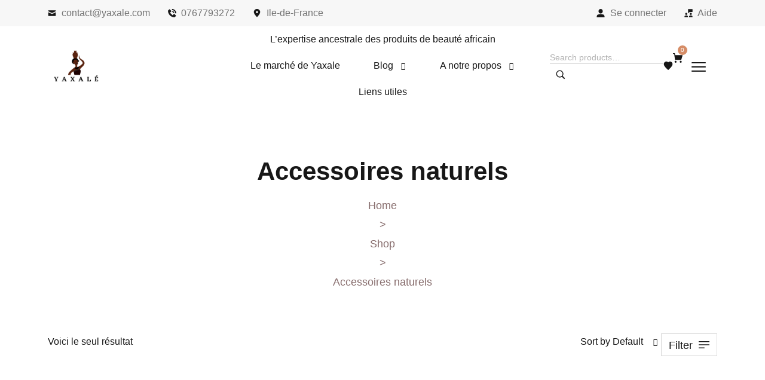

--- FILE ---
content_type: text/html; charset=UTF-8
request_url: https://yaxale.com/categorie-produit/accessoires-naturels/
body_size: 89731
content:
<!DOCTYPE html><html data-ps="yes" lang="fr-FR"><head><script>var litespeed_docref=sessionStorage.getItem("litespeed_docref");litespeed_docref&&(Object.defineProperty(document,"referrer",{get:function(){return litespeed_docref}}),sessionStorage.removeItem("litespeed_docref"));</script> <meta http-equiv="Content-Type" content="text/html; charset=UTF-8" /><link rel="profile" href="//gmpg.org/xfn/11"><style id="jetpack-boost-critical-css">@media all{.pinterest-for-woocommerce-image-wrapper{left:10px;position:absolute;top:10px;z-index:50;opacity:0;visibility:hidden}@media (hover:none){.pinterest-for-woocommerce-image-wrapper{opacity:1;visibility:visible}}}.elementor-widget.elementor-icon-list--layout-inline .elementor-widget-container{overflow:hidden}.elementor-widget .elementor-icon-list-items.elementor-inline-items{margin-right:-8px;margin-left:-8px}.elementor-widget .elementor-icon-list-items.elementor-inline-items .elementor-icon-list-item{margin-right:8px;margin-left:8px}.elementor-widget .elementor-icon-list-items.elementor-inline-items .elementor-icon-list-item:after{width:auto;left:auto;right:auto;position:relative;height:100%;border-top:0;border-bottom:0;border-right:0;border-left-width:1px;border-style:solid;right:-8px}.elementor-widget .elementor-icon-list-items{list-style-type:none;margin:0;padding:0}.elementor-widget .elementor-icon-list-item{margin:0;padding:0;position:relative}.elementor-widget .elementor-icon-list-item:after{position:absolute;bottom:0;width:100%}.elementor-widget .elementor-icon-list-item,.elementor-widget .elementor-icon-list-item a{display:flex;font-size:inherit;align-items:var(--icon-vertical-align,center)}.elementor-widget .elementor-icon-list-icon+.elementor-icon-list-text{align-self:center;padding-inline-start:5px}.elementor-widget .elementor-icon-list-icon{display:flex;position:relative;top:var(--icon-vertical-offset,initial)}.elementor-widget .elementor-icon-list-icon svg{width:var(--e-icon-list-icon-size,1em);height:var(--e-icon-list-icon-size,1em)}.elementor-widget.elementor-widget-icon-list .elementor-icon-list-icon{text-align:var(--e-icon-list-icon-align)}.elementor-widget.elementor-widget-icon-list .elementor-icon-list-icon svg{margin:var(--e-icon-list-icon-margin,0 calc(var(--e-icon-list-icon-size,1em)*.25)0 0)}.elementor-widget.elementor-list-item-link-full_width a{width:100%}.elementor-widget:not(.elementor-align-right) .elementor-icon-list-item:after{left:0}.elementor-widget:not(.elementor-align-left) .elementor-icon-list-item:after{right:0}@media (min-width:-1){.elementor-widget:not(.elementor-widescreen-align-right) .elementor-icon-list-item:after{left:0}.elementor-widget:not(.elementor-widescreen-align-left) .elementor-icon-list-item:after{right:0}}@media (max-width:1599px){.elementor-widget:not(.elementor-laptop-align-right) .elementor-icon-list-item:after{left:0}.elementor-widget:not(.elementor-laptop-align-left) .elementor-icon-list-item:after{right:0}}@media (max-width:-1){.elementor-widget:not(.elementor-tablet_extra-align-right) .elementor-icon-list-item:after{left:0}.elementor-widget:not(.elementor-tablet_extra-align-left) .elementor-icon-list-item:after{right:0}}@media (max-width:1279px){.elementor-widget:not(.elementor-tablet-align-right) .elementor-icon-list-item:after{left:0}.elementor-widget:not(.elementor-tablet-align-left) .elementor-icon-list-item:after{right:0}}@media (max-width:991px){.elementor-widget:not(.elementor-mobile_extra-align-right) .elementor-icon-list-item:after{left:0}.elementor-widget:not(.elementor-mobile_extra-align-left) .elementor-icon-list-item:after{right:0}}@media (max-width:767px){.elementor-widget:not(.elementor-mobile-align-right) .elementor-icon-list-item:after{left:0}.elementor-widget:not(.elementor-mobile-align-left) .elementor-icon-list-item:after{right:0}}@media all{.screen-reader-text{clip:rect(1px,1px,1px,1px);word-wrap:normal!important;border:0;clip-path:inset(50%);height:1px;margin:-1px;overflow:hidden;overflow-wrap:normal!important;padding:0;position:absolute!important;width:1px}.elementor-5223 .elementor-element.elementor-element-1f7bd8c{--display:flex;--min-height:95vh;--padding-top:50px;--padding-bottom:50px;--padding-left:50px;--padding-right:50px}.elementor-5223 .elementor-element.elementor-element-f177009 .elementor-icon-list-items:not(.elementor-inline-items) .elementor-icon-list-item:not(:last-child){padding-bottom:calc(10px/2)}.elementor-5223 .elementor-element.elementor-element-f177009 .elementor-icon-list-items:not(.elementor-inline-items) .elementor-icon-list-item:not(:first-child){margin-top:calc(10px/2)}.elementor-5223 .elementor-element.elementor-element-f177009{--e-icon-list-icon-size:14px;--icon-vertical-offset:0px}.elementor-5223 .elementor-element.elementor-element-f177009 .elementor-icon-list-item>a{font-size:18px}.elementor-5223 .elementor-element.elementor-element-f177009 .elementor-icon-list-text{color:var(--e-global-color-9fa6318)}.elementor-5223 .elementor-element.elementor-element-f177009>.elementor-widget-container{margin:0 0 50px}.elementor-5223 .elementor-element.elementor-element-1c98185{--display:flex;--gap:0px 0px;--overlay-opacity:0;--padding-top:110px;--padding-bottom:55px;--padding-left:40px;--padding-right:40px}.elementor-5223 .elementor-element.elementor-element-1c98185:not(.elementor-motion-effects-element-type-background){background-image:url(https://i0.wp.com/yaxale.com/wp-content/uploads/2024/03/ir6me8cnjnw.webp?fit=773%2C1200&ssl=1);background-position:center center;background-repeat:no-repeat;background-size:cover}.elementor-5223 .elementor-element.elementor-element-1c98185:before{--background-overlay:"";background-color:var(--e-global-color-9fa6318)}.elementor-5223 .elementor-element.elementor-element-0061b1b .elementor-heading-title{color:#c6202000;font-size:80px;font-weight:400;line-height:.9em;-webkit-text-stroke-width:1px;stroke-width:1px;-webkit-text-stroke-color:#c62020;stroke:#c62020}.elementor-5223 .elementor-element.elementor-element-b22b875 .elementor-heading-title{color:var(--e-global-color-9fa6318);font-size:24px;font-weight:400;line-height:1.5em}.elementor-5223 .elementor-element.elementor-element-b22b875>.elementor-widget-container{margin:0 0 10px}.elementor-5223 .elementor-element.elementor-element-565e71c .elementor-button{font-size:14px;line-height:35px;fill:var(--e-global-color-9fa6318);color:var(--e-global-color-9fa6318);background-color:#fff;border-radius:0;box-shadow:var(--shadow_horizontal,0) var(--shadow_vertical,0) var(--shadow_blur,0) var(--shadow_spread,0) rgba(0,0,0,.5);--shadow_blur:10px;padding:0 40px}.elementor-5223 .elementor-element.elementor-element-03dcfc9 .elementor-icon-list-items:not(.elementor-inline-items) .elementor-icon-list-item:not(:last-child){padding-bottom:calc(10px/2)}.elementor-5223 .elementor-element.elementor-element-03dcfc9 .elementor-icon-list-items:not(.elementor-inline-items) .elementor-icon-list-item:not(:first-child){margin-top:calc(10px/2)}.elementor-5223 .elementor-element.elementor-element-03dcfc9{--e-icon-list-icon-size:14px;--icon-vertical-offset:0px}.elementor-5223 .elementor-element.elementor-element-03dcfc9>.elementor-widget-container{margin:30px 0 0}.elementor-5223 .elementor-element.elementor-element-1827c30{--grid-template-columns:repeat(0,auto);--icon-size:18px;--grid-column-gap:15px;--grid-row-gap:0px}.elementor-5223 .elementor-element.elementor-element-1827c30 .elementor-widget-container{text-align:left}.elementor-5223 .elementor-element.elementor-element-1827c30 .elementor-social-icon{background-color:#00000000;--icon-padding:0em}.elementor-5223 .elementor-element.elementor-element-1827c30 .elementor-social-icon svg{fill:var(--e-global-color-d5929ca)}.elementor-5223 .elementor-element.elementor-element-f9abc6c>.elementor-widget-container{margin:10px 0 0}@media (max-width:767px){.elementor-5223 .elementor-element.elementor-element-1f7bd8c{--padding-top:50px;--padding-bottom:50px;--padding-left:30px;--padding-right:30px}}@media (min-width:768px){.elementor-5223 .elementor-element.elementor-element-1f7bd8c{--width:450px}}.elementor-5223 .elementor-element.elementor-element-1c98185{margin-top:auto}}@media all{ul{box-sizing:border-box}.screen-reader-text{border:0;clip:rect(1px,1px,1px,1px);-webkit-clip-path:inset(50%);clip-path:inset(50%);height:1px;margin:-1px;overflow:hidden;padding:0;position:absolute;width:1px;word-wrap:normal!important}[class*=lastudioicon-]{display:inline-block;font:normal normal normal 1em/1 LaStudioIcons;speak:none;text-transform:none;-webkit-font-smoothing:antialiased;-moz-osx-font-smoothing:grayscale}.lastudioicon-down-arrow:before{content:""}@font-face{font-family:LaStudioIcons;font-weight:400;font-style:normal}a{text-decoration:none}textarea{overflow:auto}button,select{text-transform:none}:root{--theme-body-bg-color:#fff;--theme-border-color:#dedede;--theme-primary-color:#d68d67;--theme-secondary-color:#171717;--theme-body-font-color:#727272;--theme-body-font-size:16px;--theme-body-line-height:1.8;--theme-h1-font-size:36px;--theme-h3-font-size:28px;--theme-h4-font-size:24px;--theme-body-font-family:"Josefin Sans",-apple-system,BlinkMacSystemFont,"Segoe UI",Poppins,"Helvetica Neue",Arial,"Noto Sans",sans-serif,"Apple Color Emoji","Segoe UI Emoji","Segoe UI Symbol","Noto Color Emoji";--theme-heading-font-color:#171717;--theme-heading-font-weight:600;--theme-heading-font-family:"Josefin Sans",sans-serif;--theme-heading-font-style:inherit;--theme-heading-font-line-height:1.2;--theme-heading-font-spacing:0;--theme-heading-font-align:inherit}a,body,div,form,h1,h3,h4,html,i,img,label,li,p,section,span,ul{margin:0;padding:0;border:0;outline:0;font:inherit;vertical-align:baseline}body{-webkit-font-smoothing:antialiased;-moz-osx-font-smoothing:grayscale}img{vertical-align:middle}html{font-size:62.5%}*{box-sizing:border-box}a img{border:0}.hidden{display:none!important}body{font-family:var(--theme-body-font-family);font-size:var(--theme-body-font-size);line-height:var(--theme-body-line-height);color:var(--theme-body-font-color);overflow-wrap:break-word;word-wrap:break-word;background-color:var(--theme-body-bg-color);overflow-x:hidden;margin:0;--container-default-padding-top:0px;--container-default-padding-right:0px;--container-default-padding-bottom:0px;--container-default-padding-left:0px}body,body .lastudio-kit{--lakit-primary-color:var(--theme-primary-color);--lakit-secondary-color:var(--theme-secondary-color);--lakit-body-color:var(--theme-body-font-color)}.figure__object_fit{position:relative;overflow:hidden;width:100%}.figure__object_fit img{width:100%;object-fit:cover}.active-object-fit .figure__object_fit img{position:absolute;width:100%;height:100%;object-fit:cover;object-position:center}.la-overlay-global{position:fixed;background:#232324;z-index:9;visibility:hidden;opacity:0;right:0;left:0;bottom:0;top:0}html{font-family:sans-serif;-ms-text-size-adjust:100%;-webkit-text-size-adjust:100%}section{display:block}.elementor-widget-icon .elementor-icon svg,body .e-container>.elementor-widget>.elementor-widget-container,img,img[class*=attachment-]{height:auto}a{background-color:transparent;color:inherit}img{border:0;max-width:100%}svg:not(:root){overflow:hidden}button,input,select,textarea{color:inherit;font:inherit;margin:0}button{overflow:visible}button{-webkit-appearance:button}input{line-height:normal}input[type=search]::-webkit-search-cancel-button{-webkit-appearance:none}.screen-reader-text{clip:rect(1px,1px,1px,1px);position:absolute!important;height:1px;width:1px;overflow:hidden}select{background-color:#fff;-webkit-appearance:none}.theme-heading,h1,h3,h4{font-family:var(--theme-heading-font-family);font-weight:var(--theme-heading-font-weight);margin:0 0 20px;color:var(--theme-heading-font-color);line-height:var(--theme-heading-font-line-height);font-style:var(--theme-heading-font-style);letter-spacing:var(--theme-heading-font-spacing);text-align:var(--theme-heading-font-align)}h1{font-size:var(--theme-h1-font-size)}h3{font-size:var(--theme-h3-font-size)}.h4,h4{font-size:var(--theme-h4-font-size)}.h4{line-height:1.4}p{margin:0 0 1em}p:last-child{margin-bottom:0}ul{margin:15px 0 15px 20px}li ul{margin:0 0 0 25px}form input[type=email],form input[type=search],form input[type=text],form select,form textarea{display:inline-block;min-height:30px;width:100%;font-size:1em;line-height:1.8;padding:10px 20px;vertical-align:middle;background-color:transparent;color:inherit;border:1px solid var(--theme-border-color)}form select{padding-top:0!important;padding-bottom:0!important}input[type=email],input[type=search],input[type=text],textarea{border-radius:0;-webkit-appearance:none}input[type=search]::-webkit-search-cancel-button,input[type=search]::-webkit-search-results-button{display:none}form textarea{min-height:150px;line-height:1.5;resize:vertical}select{border:1px solid var(--theme-border-color)}select{width:100%;height:50px;min-height:auto;padding:0 15px;margin:0;line-height:normal;border-radius:0;-moz-appearance:none;background-image:url(data:image/svg+xml,%3Csvg\ viewBox=\'0\ 0\ 8\ 13\'\ width=\'8\'\ height=\'13\'\ xmlns=\'http://www.w3.org/2000/svg\'%3E%3Cg\ fill=\'rgb%28138,\ 138,\ 138%29\'\ fill-rule=\'nonzero\'%3E%3Cpath\ d=\'M6.854\ 9.174l-2.862\ 2.45-2.862-2.45a.75.75\ 0\ 00-.935.007.514.514\ 0\ 00-.008.8l3.333\ 2.852c.26.223.683.223.943\ 0l3.333-2.852a.518.518\ 0\ 00.182-.555c-.06-.2-.243-.355-.476-.407a.744.744\ 0\ 00-.648.155zM4.472.21a.637.637\ 0\ 00-.944\ 0L.188\ 3.787A.752.752\ 0\ 00.196\ 4.79c.257.276.674.28.936.01L4\ 1.726\ 6.868\ 4.8a.637.637\ 0\ 00.936-.009.752.752\ 0\ 00.008-1.003L4.472.21z\'/%3E%3C/g%3E%3C/svg%3E);-webkit-background-size:8px 13px;background-size:8px 13px;background-position:right -10px center;-webkit-background-origin:content-box;background-origin:content-box;background-repeat:no-repeat;max-width:100%}.ltr form select,.ltr select{padding-right:25px}form label{margin-bottom:3px}.button,button[type=submit]{font-size:14px;display:inline-block;background-color:var(--theme-secondary-color);color:#fff;margin:0;padding:18px 30px;text-align:center;line-height:1;border:none;border-radius:0;text-transform:none;font-weight:600}.button svg{height:1em;width:1em;vertical-align:top}.lakit-search__popup-content .lakit-search__form{border:1px solid #fff}.lakit-search__popup-content .lakit-search__form .lakit-search__field{color:#fff;border:none;font-size:1em}.lakit-search__popup-content .lakit-search__form .lakit-search__submit{background:0 0;font-size:1em;padding:20px}.lakit-search__popup--full-screen .lakit-search__popup-close{padding:15px;font-size:24px}.elementor-location-header .elementor-top-section{z-index:5}.lakit-nav__sub .lakit-nav-link-inner{font-size:.875em}.lakit-site-wrapper .lakit-hamburger-panel__toggle{box-shadow:none}.lakit-hamburger-panel__icon,.lakit-hamburger-panel__toggle{display:flex;justify-content:center;align-items:center}.lakit-hamburger-panel__toggle-icon{font-size:20px;line-height:1;color:#fff}.lakit-compare-trigger .elementor-icon,.lakit-wishlist-trigger .elementor-icon,.product_item--inner{position:relative}.widget{margin-bottom:60px}.lastudio-kit .lakit-nav__sub .lakit-nav-link-inner{font-size:1em}.lakit-hamburger-panel__icon.icon-active,.lakit-logo__t,.lakit-nav__mobile-close-btn,.lakit-nav__mobile-trigger-close,body:not(.lakit--js-ready) .lakit-cart__list,body:not(.lakit--js-ready) .lakit-hamburger-panel__instance,body:not(.lakit--js-ready) .lakit-nav__mobile-trigger,body:not(.lakit--js-ready) .lakit-nav__sub,body:not(.lakit--js-ready) .lakit-search__popup{display:none}.lakitp-zone .lakit-btn{justify-content:center}body:not(.lakit--js-ready) .lakit-nav__item{display:inline-block}.lakit-search__field[type=search],.lakit-subscribe-form__form input.lakit-subscribe-form__input{min-height:20px}.lakit-ajax-searchform .lakit-search__popup--full-screen{flex-direction:column}i[class*=lastudioicon-]{vertical-align:middle}.elementor-widget .elementor-icon-list-icon svg{vertical-align:middle;margin-top:-.2em}.elementor-icon,.lakit-breadcrumbs__item{vertical-align:middle}.lakit-hamburger-panel .lakit-hamburger-panel__instance{width:450px}@media (max-width:882px){body:not(.body-loaded) .lakit-nav__mobile-trigger~div{display:none}}.lakit-search__popup-trigger{background:0 0;border:none}.lakit-nav-arrow{font-size:.6em}@media (max-width:500px){.lakit-nav-wrap.lakit-mobile-menu .lakit-nav__mobile-trigger{display:flex}}.elementor-icon-wrapper{line-height:0}.lakit-hamburger-panel .lakit-hamburger-panel__content{padding:20px 0}.lakit-hamburger-panel .lakit-hamburger-panel__close-button{font-size:26px;top:30px;right:30px}.zumma-demo-mbmenu .lakit-nav__sub{margin-top:25px}@media (max-width:1279px){:root{--theme-h1-font-size:32px;--theme-h3-font-size:24px;--theme-h4-font-size:22px}}@media (max-width:991px){:root{--theme-h1-font-size:28px;--theme-h3-font-size:22px;--theme-h4-font-size:20px}}body.wp-default-theme{--theme-body-font-size:18px}.lakit-cart__count{position:absolute;bottom:80%;left:40%;text-align:center;background-color:var(--theme-primary-color);color:#fff;font-size:10px;width:16px;height:16px;line-height:16px;border-radius:20px}@media (max-width:1280px){body.wp-default-theme{--theme-body-font-size:16px}}button.lakit-dropdown--label,p.woocommerce-result-count{font-size:18px;color:var(--lakit-secondary-color)}@media (max-width:767px){.list-items--space-between .elementor-icon-list-items{justify-content:space-between}}body:not(.elementor-editor-active) .col-row>[class*=col-desk-]>*{opacity:0}.form-row:after,.form-row:before{content:" ";display:table;flex-basis:0;order:1}.form-row:after{clear:both}.form-row.form-row-wide{float:left;width:100%}.form-row label{margin-bottom:10px;display:block}.form-row .input-text{width:100%;padding:0 20px;height:60px;line-height:58px}p.form-row{margin-bottom:20px}.lakit-popup--content .shipping-calculator-button{display:none!important}.lakit-popup--content .shipping-calculator-form{display:block!important}.lakit-popup--content .shipping-calculator-form p:not(.form-row){margin-bottom:0}.lakit-popup--content .form-submit{margin-top:20px;text-align:center;display:flex;flex-direction:column;gap:10px}.lakit-popup--content .form-row{margin-bottom:10px;float:none;display:block}.lakit-popup--content .form-row .input-text{height:50px;line-height:48px}.lakit-popup--content button{font-size:1em;padding:14px 30px;min-width:150px}.lakit-popup--content .shipping-calculator-form button.button{display:none}.lastudio-kit ul.products.lakit-products__list li{padding-top:0;padding-bottom:0;list-style:none}.widget_shopping_cart_content:after,.widget_shopping_cart_content:before{content:" ";display:table;flex-basis:0;order:1}.widget_shopping_cart_content:after{clear:both}.lakit-cart .lakit-cart__close-button{border:1px solid;border-radius:50%;padding:.4em;font-size:18px}.lakit-cart .lakit-cart__list{width:450px;padding:40px;max-width:100vw;display:flex;flex-direction:column;height:100%!important;overflow:auto}@media (max-width:992px){.lakit-cart .lakit-cart__list{padding-left:30px;padding-right:30px;padding-bottom:10px}}@media (max-width:767px){.lakit-cart .lakit-cart__list{padding-left:20px;padding-right:20px}}.lakit-cart .lakit-cart__list::-webkit-scrollbar{width:6px;height:6px;background-color:transparent}.lakit-cart .lakit-cart__list-title{color:var(--theme-secondary-color);margin-top:10px;margin-bottom:30px}.lakit-cart .widget_shopping_cart_content{flex-grow:1;display:flex;flex-direction:column}.lakit-cart .widget_shopping_cart_content:after,.lakit-cart .widget_shopping_cart_content:before{display:none}@media (max-width:1280px){.form-row .input-text{height:50px;line-height:48px}}html{--lakit-primary-color:#c36;--lakit-secondary-color:#211e1c;--lakit-body-color:#494949;--lakit-vheader-width:300px;--lakit-adminbar-height:0px}.figure__object_fit{overflow:hidden}.lastudio-kit{--lakit-gcol-left-space:10px}.lakit-logo .lakit-logo__t{display:none}.elementor-button-content-wrapper{align-items:center}.col-row{display:flex;flex-wrap:wrap;margin-left:calc(-1*var(--lakit-gcol-left-space));margin-right:calc(-1*var(--lakit-gcol-left-space))}.lakit-blocks-icon{display:inline-block;line-height:1;text-align:center}.lastudio-kit .elementor-button{background-color:var(--lakit-primary-color);color:#fff}.lastudio-kit .elementor-button{display:inline-flex;align-items:center}.hidden{display:none!important}.lakit-blocks-icon svg{width:1em;height:auto;vertical-align:middle;fill:currentColor}.elementor-button-icon svg,.lakit-nav__mobile-trigger svg,.lakit-search__popup-trigger svg{vertical-align:middle;display:block}.lakit-logo{display:flex}.elementor-icon.elementor-social-icon,.lakit-logo__link{display:inline-flex}.lakit-logo__link .lakit-logo__img{width:100%}.lakit-logo-display-block .lakit-logo__link{flex-direction:column}.figure__object_fit{position:relative;width:100%}.figure__object_fit img{width:100%;object-fit:cover;top:0}.active-object-fit .figure__object_fit img,.lastudio-kit.active-object-fit li.product .figure__object_fit img{position:absolute;width:100%;height:100%;object-fit:cover;object-position:center;margin:0}.lakit-nav__mobile-close-btn,body.body-loading .lakit-nav__sub,body:not(.lakit--js-ready) .lakit-nav__sub{display:none}.elementor-button,.lakit-custom-dropdown,.lakit-nav .menu-item-has-children,.lakit-nav-link-inner{position:relative}.elementor-lakit-nav-menu{--lakit-navmenu--item-flex-grow:0;--enav_n_bgcolor:transparent;--enav_n_tcolor:inherit;--enav_n_dcolor:inherit;--enav_n_isize:.75em;--enav_a_bgcolor:transparent;--enav_a_tcolor:var(--lakit-primary-color,inherit);--enav2_n_bgcolor:transparent;--enav2_n_tcolor:inherit}.lakit-nav{display:flex;flex-wrap:wrap;direction:ltr}.lakit-nav.lakit-nav--horizontal{align-items:center}.lakit-nav .menu-item-link{position:relative;display:flex;justify-content:space-between;align-items:center;padding:5px 10px}.lakit-nav .menu-item-link.menu-item-link-top{justify-content:center;padding:8px 15px}.lakit-nav-arrow{margin-left:10px;font-size:.6em}.lakit-nav-arrow:before{display:inline-block;min-width:1em}.lakit-nav__sub{position:absolute;left:0;top:-999em;visibility:hidden;z-index:999;width:230px;background:#fff;opacity:0;transform:translateY(20px);padding:15px}.lakit-nav--horizontal>.menu-item{flex-grow:var(--lakit-navmenu--item-flex-grow)}.lakit-nav-wrap{max-width:100%}.lakit-nav-wrap .lakit-nav__mobile-trigger{display:none;height:40px;width:40px;align-items:center;justify-content:center;box-sizing:border-box}.lakit-btn--icon svg,.lakit-nav-wrap .lakit-nav__mobile-trigger-open{display:block}.lakit-nav-wrap .lakit-nav__mobile-trigger-close,.lakitp-zone .lakit-btn.only-icon .lakit-btn--text{display:none}.lakit-nav-wrap .lakit-nav__mobile-trigger.lakit-nav-mobile-trigger-align-left{margin-right:auto;margin-left:0}.lakit-nav-link-text,.menu-item-link-sub .lakit-nav-link-inner{display:flex;align-items:center}.elementor-location-header .elementor-icon-list-item a{color:inherit}.actionzone-a-hover-yes .lakitp-zone-a{background:0 0!important}.lakitp-zone{--lakit-zone-direction:column;--lakit-zone-width:auto;--lakit-zone-padding:0;--lakit-zone-gap:0;--lakit-zone-margin:0;--lakit-zone-radius:0;--lakit-zone-pos-transform:initial;--lakit-zone-bg:initial;--lakit-zone-color:initial;--lakit-zone-btn-grow:initial;background-color:var(--lakit-zone-bg);color:var(--lakit-zone-color);transform:var(--lakit-zone-pos-transform) translateZ(0);display:flex;flex-direction:var(--lakit-zone-direction);width:var(--lakit-zone-width);gap:var(--lakit-zone-gap);padding:var(--lakit-zone-padding);margin:var(--lakit-zone-margin);border-radius:var(--lakit-zone-radius);transform-style:preserve-3d}.product_item--thumbnail .lakitp-zone{position:absolute;z-index:2}.actionzone-a-pos-center-center .lakitp-zone-a{--lakit-zone-pos-transform:translate(-50%,-50%);left:50%;top:50%}.actionzone-b-pos-top-right .lakitp-zone-b{right:0;top:0}.actionzone-c-pos-bottom-center .lakitp-zone-c{--lakit-zone-pos-transform:translateX(-50%);left:50%;bottom:0}.actionzone-a-hover-yes .lakitp-zone-a{opacity:0}.lakitp-zone .lakit-btn{padding:0;display:flex;align-items:center;flex-grow:var(--lakit-zone-btn-grow)}.lakitp-zone-item{--lakit-zone-item-width:auto;width:var(--lakit-zone-item-width)}.product_item--buttons{--lakit-zone-item-direction:initial;--lakit-zone-item-gap:initial;--lakit-zone-item-wrap:initial;--lakit-zone-item-justify-content:initial;display:flex;flex-direction:var(--lakit-zone-item-direction);flex-wrap:var(--lakit-zone-item-wrap);justify-content:var(--lakit-zone-item-justify-content);gap:var(--lakit-zone-item-gap)}.lakitp-zone-a,.lakitp-zone-b{justify-content:center}.product_item--buttons{--lakit-zone-item-direction:column}.lakitp-zone-item.product_item--title{font-size:1em;margin:0}.lakitp-zone-d{--lakit-zone-padding:20px 0}.elementor-lakit-wooproducts{--lakit-item-padding-top:0;--lakit-item-padding-right:10px;--lakit-item-padding-bottom:0px;--lakit-item-padding-left:0;max-width:100%}.lastudio-kit ul.products.ul_products_v2.lakit-products__list:not(.swiper-wrapper){margin-left:calc(-1*var(--lakit-item-padding-left));margin-right:calc(-1*var(--lakit-item-padding-right))}.lastudio-kit ul.products.ul_products_v2.lakit-products__list li{padding:var(--lakit-item-padding-top) var(--lakit-item-padding-right) var(--lakit-item-padding-bottom) var(--lakit-item-padding-left)}.actionzone-a-hover-yes .lakitp-zone-a:before{content:"";position:absolute;width:46px;height:46px;left:0;top:0;background:var(--lakit-zone-bg);border-radius:inherit;z-index:-1;max-width:100%;max-height:100%}.lakit-embla__slide{width:100%;min-width:100%}.lakit-woofilters--layout_toggle .lakit-woofilters_area{display:none}.product_item--thumbnail-holder .item--overlay{position:absolute;left:0;top:0;right:0;bottom:0;opacity:0;z-index:2}.lakit-custom-dropdown button{margin:0;direction:ltr;background:0 0;border:none;padding:0 30px 0 0}.lakit-custom-dropdown button:after{font-family:LaStudioIcons;display:inline-block;vertical-align:middle;font-weight:400;font-style:normal;letter-spacing:normal;text-rendering:auto;-webkit-font-smoothing:antialiased;-moz-osx-font-smoothing:grayscale;content:"";width:10px;font-size:12px;line-height:8px;position:absolute;right:5px;top:calc(50% - 4px)}.lakit-custom-dropdown:after{content:"";position:absolute;left:0;width:100%;padding-bottom:20px}.lakit-custom-dropdown ul{right:0;position:absolute;background-color:#fff;z-index:11;visibility:hidden;margin:20px 0 0;opacity:0;border:1px solid var(--theme-border-color);min-width:100%}.lakit-custom-dropdown ul li{display:block;border-bottom:1px solid var(--theme-border-color);margin:0}.lakit-custom-dropdown ul li:last-child{border-bottom:0}.lakit-custom-dropdown ul li a{padding:7px 15px;white-space:pre;display:block;font-size:15px}.lakit-custom-dropdown ul li.active a{background-color:#f1f0f0}body .elementor-widget.elementor-icon-list--layout-inline .elementor-widget-container{overflow:initial}.lakit-hamburger-panel ::-webkit-scrollbar{width:8px;height:8px}.elementor-button-icon svg,.lakit-btn--icon svg,svg.e-font-icon-svg,svg.lakit-font-icon-svg{fill:currentColor}.e-con.e-parent,.elementor-element.e-con{padding-left:var(--padding-inline-start,var(--padding-left));padding-right:var(--padding-inline-end,var(--padding-right))}@media (max-width:900px){.lakitp-zone-a .lakit-btn.la-quickview-button{display:none}}.lakit-nav__item>.menu-item-link-top{background-color:var(--enav_n_bgcolor);color:var(--enav_n_tcolor)}.menu-item-link-top .lakit-nav-arrow{color:var(--enav_n_dcolor);font-size:var(--enav_n_isize);min-width:var(--enav_n_isize)}.lakit-nav__item.current-menu-item>.menu-item-link-top{background-color:var(--enav_a_bgcolor);color:var(--enav_a_tcolor)}.lakit-nav__item>.menu-item-link-sub{background-color:var(--enav2_n_bgcolor);color:var(--enav2_n_tcolor)}.lastudio-kit{--lakit-primary-color:#c36;--lakit-secondary-color:#211e1c;--lakit-body-color:#494949}.woocommerce-loop-product__link{margin:0 auto;display:block}ul.products{list-style:none;padding:0;margin:0}.product_item--inner{height:100%}.lastudio-kit ul.products.lakit-products__list:after,.lastudio-kit ul.products.lakit-products__list:before{display:none}.lakit-cart__list-title,.lakit-woofilters_block_item li>a{color:inherit}.lastudio-kit ul.products.lakit-products__list:not(.swiper-wrapper){margin:0-10px;list-style:none;display:flex;flex-wrap:wrap}.lastudio-kit ul.products.lakit-products__list li{float:none;margin:0;padding-left:10px;padding-right:10px;width:100%;clear:none}.product_item--thumbnail{position:relative;z-index:2;overflow:hidden}.product_item--thumbnail .p_img-second{position:absolute;left:0;top:0;z-index:2;opacity:0;width:100%;height:100%}.product_item--thumbnail .figure__object_fit>div{position:absolute;left:0;top:0;width:100%;height:100%;background-size:cover;background-repeat:no-repeat;background-position:center}.lakit-cart{position:relative;display:inline-flex;vertical-align:middle}.lakit-cart__heading-link{display:flex;align-items:center}.lakit-cart__icon{display:block;margin-right:5px}.lakit-cart__count{display:block;text-align:center;white-space:nowrap}.lakit-cart__close-button{position:absolute;top:20px;right:20px}.lakit-cart__close-button svg{color:currentColor;height:auto;display:block}.lakit-cart__list{width:250px;padding:20px;z-index:9999;background:#fff;position:relative}.lakit-cart--slide-out-layout .lakit-cart__list{position:fixed;height:100vh;top:var(--lakit-adminbar-height);right:0;transform:translateX(100%);visibility:hidden}.lakit-woofilters_block_item .lakit-woofilters-ul,.lakit-woofilters_block_item .lakit-woofilters-ul .children{list-style:none;margin:0;display:flex;flex-flow:column wrap;gap:var(--lakit-filter-item-gap,5px)}.lakit-woofilters_block_item .lakit-woofilters-ul li{margin:0;padding:0}.lakit-woofilters_block_item .lakit-woofilters-ul .children{margin-left:1em;display:none}.lakit-woofilters_block{display:flex;flex-flow:column wrap;gap:40px}.woofilter-bitem,.woofilter-litem{display:flex;align-items:center;font-size:24px;font-weight:500;color:var(--lakit-secondary-color);margin-bottom:10px}.woofilter-bitem{font-size:20px;position:relative}.woofilter-litem-icon svg{height:1em;width:1em;vertical-align:middle}.lakit-woofilters--type_vertical .lakit-woofilters_block{flex-flow:row wrap}.lakit-woofilters_block_item.b--normal .lakit-woofilters-ul li>a{position:relative;color:inherit}.lakit-woofilters_block_item.b--normal .lakit-woofilters-ul li>a:before{content:"";height:16px;width:16px;background-color:#e2e2e2;margin:0 .6em 0 0;display:inline-block;vertical-align:middle;position:relative;top:-.15em}.lakit-woofilters_block_item.b--normal .lakit-woofilters-ul li>a:after{content:"";font-family:LaStudioIcons;opacity:0;font-size:10px;position:absolute;left:3px;line-height:1;top:calc(50% - .25em);transform:translateY(-50%);color:#fff}.lakit-woofilters_block_item.b--normal .lakit-woofilters_block_item__filter::-webkit-scrollbar{width:2px;height:2px}.lakit-woofilters_block_item .lakit-woofilters-ul li,.lakit-woofilters_block_item .lakit-woofilters-ul ul.children li{color:var(--lakit-filter-color,var(--lakit-body-color));background-color:var(--lakit-filter-bgcolor,transparent);padding:var(--lakit-filter-item-padding,0);border-radius:var(--lakit-filter-item-radius,0)}.lakit-woofilters_block_item .lakit-woofilters-ul .children li{margin-top:var(--lakit-filter-item-gap,5px)}.lakit-woofilters--layout_toggle .lakit-woofilters_area{display:none;position:absolute;right:0;width:100%;z-index:4;padding:40px;background:#fff;box-shadow:0 0 32px 0 rgba(0,0,0,.05)}.lastudio-kit.elementor-lakit-woofilters{position:static}.lakit-woofilters_block_item{width:var(--lakit-filter-block-width,auto)}@media (max-width:992px){.lakit-woofilters--layout_toggle .lakit-woofilters_area{position:fixed;top:0;width:var(--lakit-filter-width,320px);display:block;height:100%;z-index:9;transform:translateX(var(--lakit-filter-x_pos,-100%));opacity:0;visibility:hidden;overflow-y:auto}}.elementor-screen-only,.screen-reader-text{position:absolute;top:-10000em;width:1px;height:1px;margin:-1px;padding:0;overflow:hidden;clip:rect(0,0,0,0);border:0}.elementor *,.elementor :after,.elementor :before{box-sizing:border-box}.elementor a{box-shadow:none;text-decoration:none}.elementor img{height:auto;max-width:100%;border:none;border-radius:0;box-shadow:none}.elementor-element{--flex-direction:initial;--flex-wrap:initial;--justify-content:initial;--align-items:initial;--align-content:initial;--gap:initial;--flex-basis:initial;--flex-grow:initial;--flex-shrink:initial;--order:initial;--align-self:initial;flex-basis:var(--flex-basis);flex-grow:var(--flex-grow);flex-shrink:var(--flex-shrink);order:var(--order);align-self:var(--align-self)}.elementor-element:where(.e-con-full,.elementor-widget){flex-direction:var(--flex-direction);flex-wrap:var(--flex-wrap);justify-content:var(--justify-content);align-items:var(--align-items);align-content:var(--align-content);gap:var(--gap)}.elementor-invisible{visibility:hidden}.elementor-widget{position:relative}.elementor-widget:not(:last-child){margin-bottom:20px}.elementor-widget:not(:last-child).elementor-widget__width-initial{margin-bottom:0}ul.elementor-icon-list-items.elementor-inline-items{display:flex;flex-wrap:wrap}ul.elementor-icon-list-items.elementor-inline-items .elementor-inline-item{word-break:break-word}.elementor-grid{display:grid;grid-column-gap:var(--grid-column-gap);grid-row-gap:var(--grid-row-gap)}.elementor-grid .elementor-grid-item{min-width:0}.elementor-grid-0 .elementor-grid{display:inline-block;width:100%;word-spacing:var(--grid-column-gap);margin-bottom:calc(-1*var(--grid-row-gap))}.elementor-grid-0 .elementor-grid .elementor-grid-item{display:inline-block;margin-bottom:var(--grid-row-gap);word-break:break-word}.e-con{--border-radius:0;--border-top-width:0px;--border-right-width:0px;--border-bottom-width:0px;--border-left-width:0px;--border-style:initial;--border-color:initial;--container-widget-width:100%;--container-widget-flex-grow:0;--content-width:min(100%,var(--container-max-width,1140px));--width:100%;--min-height:initial;--height:auto;--text-align:initial;--margin-top:0px;--margin-right:0px;--margin-bottom:0px;--margin-left:0px;--padding-top:var(--container-default-padding-top,10px);--padding-right:var(--container-default-padding-right,10px);--padding-bottom:var(--container-default-padding-bottom,10px);--padding-left:var(--container-default-padding-left,10px);--position:relative;--z-index:revert;--overflow:visible;--gap:var(--widgets-spacing,20px);--overlay-mix-blend-mode:initial;--overlay-opacity:1;position:var(--position);width:var(--width);min-width:0;min-height:var(--min-height);height:var(--height);border-radius:var(--border-radius);z-index:var(--z-index);overflow:var(--overflow);margin-block-start:var(--margin-block-start);margin-inline-end:var(--margin-inline-end);margin-block-end:var(--margin-block-end);margin-inline-start:var(--margin-inline-start);padding-inline-start:var(--padding-inline-start);padding-inline-end:var(--padding-inline-end);--margin-block-start:var(--margin-top);--margin-block-end:var(--margin-bottom);--margin-inline-start:var(--margin-left);--margin-inline-end:var(--margin-right);--padding-inline-start:var(--padding-left);--padding-inline-end:var(--padding-right);--padding-block-start:var(--padding-top);--padding-block-end:var(--padding-bottom);--border-block-start-width:var(--border-top-width);--border-block-end-width:var(--border-bottom-width);--border-inline-start-width:var(--border-left-width);--border-inline-end-width:var(--border-right-width)}.e-con.e-flex{--flex-direction:column;--flex-basis:auto;--flex-grow:0;--flex-shrink:1;flex:var(--flex-grow) var(--flex-shrink) var(--flex-basis)}.e-con-full,.e-con>.e-con-inner{text-align:var(--text-align);padding-block-start:var(--padding-block-start);padding-block-end:var(--padding-block-end)}.e-con-full.e-flex,.e-con.e-flex>.e-con-inner{flex-direction:var(--flex-direction)}.e-con,.e-con>.e-con-inner{display:var(--display)}.e-con-boxed.e-flex{flex-direction:column;flex-wrap:nowrap;justify-content:normal;align-items:normal;align-content:normal}.e-con-boxed{text-align:initial;gap:initial}.e-con.e-flex>.e-con-inner{flex-wrap:var(--flex-wrap);justify-content:var(--justify-content);align-items:var(--align-items);align-content:var(--align-content);flex-basis:auto;flex-grow:1;flex-shrink:1;align-self:auto}.e-con>.e-con-inner{gap:var(--gap);width:100%;max-width:var(--content-width);margin:0 auto;padding-inline-start:0;padding-inline-end:0;height:100%}:is(.elementor-section-wrap,[data-elementor-id])>.e-con{--margin-left:auto;--margin-right:auto;max-width:min(100%,var(--width))}.e-con .elementor-widget.elementor-widget{margin-block-end:0}.e-con:before{content:var(--background-overlay);display:block;position:absolute;mix-blend-mode:var(--overlay-mix-blend-mode);opacity:var(--overlay-opacity);border-radius:var(--border-radius);border-style:var(--border-style);border-color:var(--border-color);border-block-start-width:var(--border-block-start-width);border-inline-end-width:var(--border-inline-end-width);border-block-end-width:var(--border-block-end-width);border-inline-start-width:var(--border-inline-start-width);top:calc(0px - var(--border-top-width));left:calc(0px - var(--border-left-width));width:max(100% + var(--border-left-width) + var(--border-right-width),100%);height:max(100% + var(--border-top-width) + var(--border-bottom-width),100%)}.e-con .elementor-widget{min-width:0}.e-con>.e-con-inner>.elementor-widget>.elementor-widget-container,.e-con>.elementor-widget>.elementor-widget-container{height:100%}.e-con.e-con>.e-con-inner>.elementor-widget,.elementor.elementor .e-con>.elementor-widget{max-width:100%}@media (max-width:767px){.e-con.e-flex{--width:100%;--flex-wrap:wrap}}.elementor-button{display:inline-block;line-height:1;background-color:#69727d;font-size:15px;padding:12px 24px;border-radius:3px;color:#fff;fill:#fff;text-align:center}.elementor-button-content-wrapper{display:flex;justify-content:center}.elementor-button-icon{flex-grow:0;order:5}.elementor-button-icon svg{width:1em;height:auto}.elementor-button-text{flex-grow:1;order:10;display:inline-block}.elementor-button.elementor-size-md{font-size:16px;padding:15px 30px;border-radius:4px}.elementor-button span{text-decoration:inherit}.elementor-icon{display:inline-block;line-height:1;color:#69727d;font-size:50px;text-align:center}.elementor-icon svg{width:1em;height:1em;position:relative;display:block}.elementor-icon svg:before{position:absolute;left:50%;transform:translateX(-50%)}.elementor .elementor-element ul.elementor-icon-list-items{padding:0}@media (max-width:767px){.elementor .elementor-hidden-mobile{display:none}}@media (min-width:768px) and (max-width:991px){.elementor .elementor-hidden-mobile_extra{display:none}}@media (min-width:992px) and (max-width:1279px){.elementor .elementor-hidden-tablet{display:none}}@media (min-width:1280px) and (max-width:1599px){.elementor .elementor-hidden-laptop{display:none}}@media (min-width:1600px) and (max-width:99999px){.elementor .elementor-hidden-desktop{display:none}}.elementor-kit-381{--e-global-color-9fa6318:#171717;--e-global-color-da87656:#bd7f3d;--e-global-color-5b81c23:#938683;--e-global-color-d5929ca:#727272;--e-global-color-0bc56f0:#724b3b;--e-global-typography-dff9298-font-size:18px;--e-global-typography-dff9298-font-weight:400;--e-global-typography-dff9298-line-height:1.5em;--e-global-typography-70962c2-font-size:20px;--e-global-typography-70962c2-line-height:1.2em;--e-global-typography-38ffcb4-font-size:20px;--e-global-typography-38ffcb4-font-weight:600;--e-global-typography-38ffcb4-line-height:1.2em;--e-global-typography-6f66849-font-family:"Josefin Sans";--e-global-typography-6f66849-font-size:54px;--e-global-typography-6f66849-font-weight:600;--e-global-typography-6f66849-line-height:1em}.e-con{--container-max-width:1140px}.elementor-widget:not(:last-child){margin-block-end:20px}.elementor-element{--widgets-spacing:20px 20px}@media (max-width:1599px){.elementor-kit-381{--e-global-typography-6f66849-font-size:42px}}@media (max-width:1279px){.elementor-kit-381{--e-global-typography-dff9298-font-size:16px;--e-global-typography-70962c2-font-size:18px;--e-global-typography-38ffcb4-font-size:18px;--e-global-typography-6f66849-font-size:36px}.e-con{--container-max-width:1024px}}@media (max-width:991px){.elementor-kit-381{--e-global-typography-6f66849-font-size:34px}}@media (max-width:767px){.elementor-kit-381{--e-global-typography-6f66849-font-size:28px}.e-con{--container-max-width:767px}}.elementor-location-header:before{content:"";display:table;clear:both}.elementor-200 .elementor-element.elementor-element-a131470{--display:flex;--min-height:44px;--flex-direction:row;--container-widget-width:calc((1 - var(--container-widget-flex-grow))*100%);--container-widget-flex-grow:1;--justify-content:space-between;--align-items:center;--padding-top:0px;--padding-bottom:0px;--padding-left:80px;--padding-right:80px}.elementor-200 .elementor-element.elementor-element-a131470:not(.elementor-motion-effects-element-type-background){background-color:#f7f7f7}.elementor-200 .elementor-element.elementor-element-02c07b8 .elementor-icon-list-items.elementor-inline-items .elementor-icon-list-item{margin-right:calc(30px/2);margin-left:calc(30px/2)}.elementor-200 .elementor-element.elementor-element-02c07b8 .elementor-icon-list-items.elementor-inline-items{margin-right:calc(-30px/2);margin-left:calc(-30px/2)}body:not(.rtl) .elementor-200 .elementor-element.elementor-element-02c07b8 .elementor-icon-list-items.elementor-inline-items .elementor-icon-list-item:after{right:calc(-30px/2)}.elementor-200 .elementor-element.elementor-element-02c07b8 .elementor-icon-list-icon svg{fill:var(--e-global-color-9fa6318);color:var(--e-global-color-9fa6318)}.elementor-200 .elementor-element.elementor-element-02c07b8{--e-icon-list-icon-size:14px;--e-icon-list-icon-align:left;--e-icon-list-icon-margin:0 calc(var(--e-icon-list-icon-size,1em)*0.25) 0 0;--icon-vertical-offset:0px}.elementor-200 .elementor-element.elementor-element-02c07b8 .elementor-icon-list-text{padding-left:5px}.elementor-200 .elementor-element.elementor-element-fdf60a7 .elementor-icon-list-items.elementor-inline-items .elementor-icon-list-item{margin-right:calc(30px/2);margin-left:calc(30px/2)}.elementor-200 .elementor-element.elementor-element-fdf60a7 .elementor-icon-list-items.elementor-inline-items{margin-right:calc(-30px/2);margin-left:calc(-30px/2)}body:not(.rtl) .elementor-200 .elementor-element.elementor-element-fdf60a7 .elementor-icon-list-items.elementor-inline-items .elementor-icon-list-item:after{right:calc(-30px/2)}.elementor-200 .elementor-element.elementor-element-fdf60a7 .elementor-icon-list-icon svg{fill:var(--e-global-color-9fa6318);color:var(--e-global-color-9fa6318)}.elementor-200 .elementor-element.elementor-element-fdf60a7{--e-icon-list-icon-size:14px;--e-icon-list-icon-align:left;--e-icon-list-icon-margin:0 calc(var(--e-icon-list-icon-size,1em)*0.25) 0 0;--icon-vertical-offset:0px}.elementor-200 .elementor-element.elementor-element-fdf60a7 .elementor-icon-list-text{padding-left:5px}.elementor-200 .elementor-element.elementor-element-133d7ce{--display:flex;--min-height:100px;--flex-direction:row;--container-widget-width:calc((1 - var(--container-widget-flex-grow))*100%);--container-widget-flex-grow:1;--align-items:center;--gap:0px 0px;--padding-top:0px;--padding-bottom:0px;--padding-left:80px;--padding-right:80px}.elementor-200 .elementor-element.elementor-element-133d7ce:not(.elementor-motion-effects-element-type-background){background-color:#fff}.elementor-200 .elementor-element.elementor-element-8ed903e{--display:flex;--flex-direction:column;--container-widget-width:100%;--container-widget-flex-grow:0}.elementor-200 .elementor-element.elementor-element-ae49b0d .lakit-logo__link{width:34%}.elementor-200 .elementor-element.elementor-element-ae49b0d .lakit-logo{justify-content:flex-start}.elementor-200 .elementor-element.elementor-element-ae49b0d.elementor-element{--flex-grow:0;--flex-shrink:0}.elementor-200 .elementor-element.elementor-element-8b4eba2{--display:flex;--flex-direction:column;--container-widget-width:100%;--container-widget-flex-grow:0}.elementor-200 .elementor-element.elementor-element-d11d519 .lakit-nav-d11d519.lakit-nav--horizontal{justify-content:center;text-align:center;--lakit-navmenu--item-flex-grow:0}body:not(.rtl) .elementor-200 .elementor-element.elementor-element-d11d519 .lakit-nav--horizontal .lakit-nav-id-d11d519>.lakit-nav__sub{text-align:left}.elementor-200 .elementor-element.elementor-element-d11d519{--enav_n_tcolor:var(--e-global-color-9fa6318);--enav_a_tcolor:var(--e-global-color-da87656)}.elementor-200 .elementor-element.elementor-element-d11d519 .lakit-nav-id-d11d519>.menu-item-link-top{margin:0 13px;border-style:solid;border-color:#ededed}.elementor-200 .elementor-element.elementor-element-d11d519 .lakit-nav-wrap-d11d519>.lakit-nav__mobile-trigger{color:var(--e-global-color-9fa6318);width:24px;font-size:24px}.elementor-200 .elementor-element.elementor-element-d11d519 .lakit-nav-d11d519>.lakit-nav__mobile-close-btn{font-size:26px}.elementor-200 .elementor-element.elementor-element-d11d519>.elementor-widget-container{padding:5px 0 0}.elementor-200 .elementor-element.elementor-element-2c600a5{--display:flex;--flex-direction:row;--container-widget-width:initial;--container-widget-flex-grow:1;--justify-content:flex-end;--gap:15px 15px}.elementor-200 .elementor-element.elementor-element-ef9aa7a .lakit-search__field{font-size:14px;line-height:20px;padding:0;border-style:solid;border-width:0 0 1px;border-color:#dbdbdb}.elementor-200 .elementor-element.elementor-element-ef9aa7a .lakit-search__field::-webkit-input-placeholder{color:#b1b1b1}.elementor-200 .elementor-element.elementor-element-ef9aa7a .lakit-search__field::-moz-placeholder{color:#b1b1b1}.elementor-200 .elementor-element.elementor-element-ef9aa7a .lakit-search__field:-ms-input-placeholder{color:#b1b1b1}.elementor-200 .elementor-element.elementor-element-ef9aa7a .lakit-search__submit{order:1;background-color:#00000000;color:var(--e-global-color-9fa6318);padding:0 0 0 10px}.elementor-200 .elementor-element.elementor-element-ef9aa7a .lakit-search__submit-icon{font-size:16px}.elementor-200 .elementor-element.elementor-element-ef9aa7a{width:var(--container-widget-width,190px);max-width:190px;--container-widget-width:190px;--container-widget-flex-grow:0}.elementor-200 .elementor-element.elementor-element-e666076 .elementor-icon-wrapper{text-align:center}.elementor-200 .elementor-element.elementor-element-e666076.elementor-view-default .elementor-icon{color:var(--e-global-color-9fa6318);border-color:var(--e-global-color-9fa6318)}.elementor-200 .elementor-element.elementor-element-e666076.elementor-view-default .elementor-icon svg{fill:var(--e-global-color-9fa6318)}.elementor-200 .elementor-element.elementor-element-e666076 .elementor-icon{font-size:16px}.elementor-200 .elementor-element.elementor-element-e666076 .elementor-icon svg{height:16px}.elementor-200 .elementor-element.elementor-element-e666076.elementor-element{--align-self:center}.elementor-200 .elementor-element.elementor-element-abffd68 .lakit-cart__icon{color:var(--e-global-color-9fa6318)}.elementor-200 .elementor-element.elementor-element-78c0353 .lakit-hamburger-panel{justify-content:center}.elementor-200 .elementor-element.elementor-element-78c0353 .lakit-hamburger-panel__toggle{background-color:#00000000;padding:0}.elementor-200 .elementor-element.elementor-element-78c0353 .lakit-hamburger-panel__icon{color:var(--e-global-color-9fa6318);fill:var(--e-global-color-9fa6318);font-size:24px;line-height:24px;width:24px;height:24px}.elementor-200 .elementor-element.elementor-element-78c0353 .lakit-hamburger-panel__icon:before{font-size:24px}.elementor-200 .elementor-element.elementor-element-78c0353>.elementor-widget-container{margin:0 0 0 10px}.elementor-200 .elementor-element.elementor-element-78c0353.elementor-element{--align-self:center}@media (max-width:1279px){.elementor-200 .elementor-element.elementor-element-a131470{--padding-top:0px;--padding-bottom:0px;--padding-left:40px;--padding-right:40px}.elementor-200 .elementor-element.elementor-element-02c07b8 .elementor-icon-list-items.elementor-inline-items .elementor-icon-list-item{margin-right:calc(20px/2);margin-left:calc(20px/2)}.elementor-200 .elementor-element.elementor-element-02c07b8 .elementor-icon-list-items.elementor-inline-items{margin-right:calc(-20px/2);margin-left:calc(-20px/2)}body:not(.rtl) .elementor-200 .elementor-element.elementor-element-02c07b8 .elementor-icon-list-items.elementor-inline-items .elementor-icon-list-item:after{right:calc(-20px/2)}.elementor-200 .elementor-element.elementor-element-02c07b8 .elementor-icon-list-item>a{font-size:14px}.elementor-200 .elementor-element.elementor-element-fdf60a7 .elementor-icon-list-items.elementor-inline-items .elementor-icon-list-item{margin-right:calc(20px/2);margin-left:calc(20px/2)}.elementor-200 .elementor-element.elementor-element-fdf60a7 .elementor-icon-list-items.elementor-inline-items{margin-right:calc(-20px/2);margin-left:calc(-20px/2)}body:not(.rtl) .elementor-200 .elementor-element.elementor-element-fdf60a7 .elementor-icon-list-items.elementor-inline-items .elementor-icon-list-item:after{right:calc(-20px/2)}.elementor-200 .elementor-element.elementor-element-fdf60a7 .elementor-icon-list-item>a{font-size:14px}.elementor-200 .elementor-element.elementor-element-133d7ce{--padding-top:0px;--padding-bottom:0px;--padding-left:40px;--padding-right:40px}.elementor-200 .elementor-element.elementor-element-ae49b0d .lakit-logo{justify-content:center}.elementor-200 .elementor-element.elementor-element-ae49b0d{width:var(--container-widget-width,308px);max-width:308px;--container-widget-width:308px;--container-widget-flex-grow:0}.elementor-200 .elementor-element.elementor-element-8b4eba2.e-con{--order:-99999}.elementor-200 .elementor-element.elementor-element-d11d519 .lakit-nav-d11d519.lakit-nav--horizontal{justify-content:flex-start;text-align:left;--lakit-navmenu--item-flex-grow:0}.elementor-200 .elementor-element.elementor-element-d11d519 .lakit-nav-id-d11d519>.menu-item-link-top .lakit-nav-link-text{font-size:18px}.elementor-200 .elementor-element.elementor-element-d11d519 .lakit-nav-id-d11d519>.menu-item-link-top{padding:10px 0;margin:0;border-width:0 0 1px}.elementor-200 .elementor-element.elementor-element-d11d519>.elementor-widget-container{padding:0}}@media (max-width:991px){.elementor-200 .elementor-element.elementor-element-ef9aa7a{--container-widget-width:190px;--container-widget-flex-grow:0;width:var(--container-widget-width,190px);max-width:190px}}@media (max-width:767px){.elementor-200 .elementor-element.elementor-element-a131470{--min-height:40px;--justify-content:flex-end;--padding-top:0px;--padding-bottom:0px;--padding-left:25px;--padding-right:25px}.elementor-200 .elementor-element.elementor-element-fdf60a7{width:100%;max-width:100%}.elementor-200 .elementor-element.elementor-element-133d7ce{--min-height:80px;--padding-top:0px;--padding-bottom:0px;--padding-left:25px;--padding-right:25px}.elementor-200 .elementor-element.elementor-element-8ed903e{--width:40%}.elementor-200 .elementor-element.elementor-element-8b4eba2{--width:30%}.elementor-200 .elementor-element.elementor-element-d11d519 .lakit-nav-d11d519.lakit-nav--horizontal{justify-content:space-between;text-align:left;--lakit-navmenu--item-flex-grow:1}.elementor-200 .elementor-element.elementor-element-d11d519 .lakit-nav-wrap-d11d519>.lakit-nav__mobile-trigger{width:20px;font-size:20px}.elementor-200 .elementor-element.elementor-element-2c600a5{--width:30%}}@media (min-width:768px){.elementor-200 .elementor-element.elementor-element-a131470{--content-width:1440px}.elementor-200 .elementor-element.elementor-element-133d7ce{--content-width:1440px}.elementor-200 .elementor-element.elementor-element-8ed903e{--width:25%}.elementor-200 .elementor-element.elementor-element-8b4eba2{--width:50%}.elementor-200 .elementor-element.elementor-element-2c600a5{--width:25%}}@media (max-width:1279px) and (min-width:768px){.elementor-200 .elementor-element.elementor-element-8ed903e{--width:30%}.elementor-200 .elementor-element.elementor-element-8b4eba2{--width:35%}.elementor-200 .elementor-element.elementor-element-2c600a5{--width:35%}}.elementor-5187 .elementor-element.elementor-element-2450f02{--display:flex;--min-height:50px;--flex-direction:row;--container-widget-width:calc((1 - var(--container-widget-flex-grow))*100%);--container-widget-flex-grow:1;--justify-content:space-around;--align-items:center;--gap:0px 0px;--flex-wrap:nowrap;--position:fixed;bottom:0;--z-index:9}.elementor-5187 .elementor-element.elementor-element-2450f02:not(.elementor-motion-effects-element-type-background){background-color:var(--e-global-color-9fa6318)}body:not(.rtl) .elementor-5187 .elementor-element.elementor-element-2450f02{left:0}.elementor-5187 .elementor-element.elementor-element-044bd82 .lakit-search__form{border-style:solid;border-width:0 0 1px}.elementor-5187 .elementor-element.elementor-element-044bd82 .lakit-search__field{font-size:16px;padding:0}.elementor-5187 .elementor-element.elementor-element-044bd82 .lakit-search__submit{order:1;padding:10px 0}.elementor-5187 .elementor-element.elementor-element-044bd82 .lakit-search__submit-icon{font-size:20px}.elementor-5187 .elementor-element.elementor-element-044bd82 .lakit-search__popup{background-color:#000000E6}.elementor-5187 .elementor-element.elementor-element-044bd82 .lakit-search__popup-trigger{color:#fff;padding:5px}.elementor-5187 .elementor-element.elementor-element-459f6cc .elementor-icon-wrapper{text-align:center}.elementor-5187 .elementor-element.elementor-element-459f6cc.elementor-view-default .elementor-icon{color:#fff;border-color:#fff}.elementor-5187 .elementor-element.elementor-element-459f6cc.elementor-view-default .elementor-icon svg{fill:#fff}.elementor-5187 .elementor-element.elementor-element-459f6cc .elementor-icon{font-size:16px}.elementor-5187 .elementor-element.elementor-element-459f6cc .elementor-icon svg{height:16px}.elementor-5187 .elementor-element.elementor-element-459f6cc>.elementor-widget-container{padding:5px}.elementor-5187 .elementor-element.elementor-element-459f6cc.elementor-element{--align-self:center}.elementor-5187 .elementor-element.elementor-element-68a5dc5 .elementor-icon-wrapper{text-align:center}.elementor-5187 .elementor-element.elementor-element-68a5dc5.elementor-view-default .elementor-icon{color:#fff;border-color:#fff}.elementor-5187 .elementor-element.elementor-element-68a5dc5.elementor-view-default .elementor-icon svg{fill:#fff}.elementor-5187 .elementor-element.elementor-element-68a5dc5 .elementor-icon{font-size:18px}.elementor-5187 .elementor-element.elementor-element-68a5dc5 .elementor-icon svg{height:18px}.elementor-5187 .elementor-element.elementor-element-68a5dc5>.elementor-widget-container{padding:5px}.elementor-5187 .elementor-element.elementor-element-68a5dc5.elementor-element{--align-self:center}.elementor-5187 .elementor-element.elementor-element-707e86b .lakit-cart{justify-content:flex-end}.elementor-5187 .elementor-element.elementor-element-707e86b .lakit-cart__icon{color:#fff}.elementor-5187 .elementor-element.elementor-element-707e86b .lakit-cart__heading-link{padding:5px}@media (min-width:768px){.elementor-5187 .elementor-element.elementor-element-2450f02{--width:100%}}@media (max-width:767px){.elementor-5187 .elementor-element.elementor-element-2450f02{--padding-top:0px;--padding-bottom:0px;--padding-left:20px;--padding-right:20px}}.elementor-4365 .elementor-element.elementor-element-eacbef5{--display:flex;--gap:5px 5px;--margin-top:90px;--margin-bottom:70px;--margin-left:0px;--margin-right:0px;--padding-top:0px;--padding-bottom:0px;--padding-left:80px;--padding-right:80px}.elementor-4365 .elementor-element.elementor-element-1232c22{text-align:center}.elementor-4365 .elementor-element.elementor-element-1232c22 .elementor-heading-title{font-family:var(--e-global-typography-6f66849-font-family),sans-serif;font-size:var(--e-global-typography-6f66849-font-size);font-weight:var(--e-global-typography-6f66849-font-weight);line-height:var(--e-global-typography-6f66849-line-height);letter-spacing:var(--e-global-typography-6f66849-letter-spacing);word-spacing:var(--e-global-typography-6f66849-word-spacing)}.elementor-4365 .elementor-element.elementor-element-74cb824 .lakit-breadcrumbs{text-align:center}.elementor-4365 .elementor-element.elementor-element-74cb824 .lakit-breadcrumbs__item>*{font-size:20px}.elementor-4365 .elementor-element.elementor-element-74cb824 .lakit-breadcrumbs__item-link{color:#886e6e}.elementor-4365 .elementor-element.elementor-element-74cb824 .lakit-breadcrumbs__item-target{color:#886e6e}.elementor-4365 .elementor-element.elementor-element-74cb824 .lakit-breadcrumbs__item-sep{margin-left:10px;margin-right:10px;color:#886e6e}.elementor-4365 .elementor-element.elementor-element-1ba9235{--display:flex;--margin-top:0px;--margin-bottom:50px;--margin-left:0px;--margin-right:0px;--padding-top:0px;--padding-bottom:0px;--padding-left:80px;--padding-right:80px}.elementor-4365 .elementor-element.elementor-element-0ef3ad7{--display:flex;--flex-direction:row;--container-widget-width:calc((1 - var(--container-widget-flex-grow))*100%);--container-widget-flex-grow:1;--align-items:center}.elementor-4365 .elementor-element.elementor-element-d70cc6c .lakit-woofilters_block{justify-content:space-between}.elementor-4365 .elementor-element.elementor-element-d70cc6c .lakit-woofilters_block_item__filter li{font-size:20px}.elementor-4365 .elementor-element.elementor-element-d70cc6c.elementor-element{--flex-grow:1;--flex-shrink:0}.elementor-4365 .elementor-element.elementor-element-f772668 .lakit-woofilters_block{justify-content:space-between;gap:0}.elementor-4365 .elementor-element.elementor-element-f772668 .elementor-repeater-item-ded6496{--lakit-filter-block-width:18%}.elementor-4365 .elementor-element.elementor-element-f772668 .elementor-repeater-item-11512d8{--lakit-filter-block-width:17%}.elementor-4365 .elementor-element.elementor-element-f772668 .elementor-repeater-item-941a818{--lakit-filter-block-width:22%}.elementor-4365 .elementor-element.elementor-element-f772668 .elementor-repeater-item-71530ac{--lakit-filter-block-width:19%}.elementor-4365 .elementor-element.elementor-element-f772668 .elementor-repeater-item-f88aa9d{--lakit-filter-block-width:17%}.elementor-4365 .elementor-element.elementor-element-f772668 .lakit-woofilters_area{--lakit-filter-x_pos:-100%;left:0;margin:10px 0 0}.elementor-4365 .elementor-element.elementor-element-f772668 .woofilter-litem{font-size:20px;font-weight:400;line-height:30px;color:var(--e-global-color-9fa6318);padding:4px 12px 2px;margin:0;border-style:solid;border-width:1px;border-color:#d9d9d9}.elementor-4365 .elementor-element.elementor-element-f772668 .woofilter-litem .woofilter-litem-icon{order:1;padding:0 0 3px 10px}.elementor-4365 .elementor-element.elementor-element-f772668 .lakit-woofilters_block_item__filter{overflow-y:auto;max-height:230px}.elementor-4365 .elementor-element.elementor-element-f772668 .lakit-wfi-source_product_attribute.lakit-wfi-type_list{--lakit-filter-item-gap:10px;--lakit-filter-item-padding:10px 14px 8px}.elementor-4365 .elementor-element.elementor-element-f772668 .lakit-wfi-source_product_attribute.lakit-wfi-type_swatch{--lakit-filter-item-gap:10px}.elementor-4365 .elementor-element.elementor-element-d92c57b{--display:flex;--margin-top:0px;--margin-bottom:100px;--margin-left:0px;--margin-right:0px;--padding-top:0px;--padding-bottom:0px;--padding-left:80px;--padding-right:80px}.elementor-4365 .elementor-element.elementor-element-629134e .elementor-repeater-item-c776601{--lakit-zone-item-width:100%}.elementor-4365 .elementor-element.elementor-element-629134e .elementor-repeater-item-a30ac84{--lakit-zone-item-width:100%}.elementor-4365 .elementor-element.elementor-element-629134e .elementor-repeater-item-27e4729{--lakit-zone-item-width:100%}.elementor-4365 .elementor-element.elementor-element-629134e{--lakit-item-padding-top:0px;--lakit-item-padding-right:11px;--lakit-item-padding-bottom:15px;--lakit-item-padding-left:11px}.elementor-4365 .elementor-element.elementor-element-629134e .woocommerce-loop-product__link .figure__object_fit{background-color:#f9f9f9;padding-bottom:105%}.elementor-4365 .elementor-element.elementor-element-629134e .woocommerce-loop-product__link .figure__object_fit.p_img-second{background-color:#f9f9f9}.elementor-4365 .elementor-element.elementor-element-629134e .woocommerce-loop-product__link{width:100%}.elementor-4365 .elementor-element.elementor-element-629134e .woocommerce-loop-product__link .figure__object_fit>*{object-position:top;background-position:top}.elementor-4365 .elementor-element.elementor-element-629134e .lakitp-zone-a{--lakit-zone-bg:#fff;--lakit-zone-direction:row;--lakit-zone-width:160px;--lakit-zone-gap:20px;--lakit-zone-padding:13px;--lakit-zone-radius:50px 50px 50px 50px}.elementor-4365 .elementor-element.elementor-element-629134e .lakitp-zone-a .lakit-btn{color:#918684;background-color:#00000000}.elementor-4365 .elementor-element.elementor-element-629134e .lakitp-zone-a .lakit-btn .lakit-btn--icon{font-size:20px}.elementor-4365 .elementor-element.elementor-element-629134e .lakitp-zone-b{--lakit-zone-gap:5px;--lakit-zone-margin:20px}.elementor-4365 .elementor-element.elementor-element-629134e .lakitp-zone-b .lakit-btn{color:#212121;background-color:#fff;border-radius:50px}.elementor-4365 .elementor-element.elementor-element-629134e .lakitp-zone-b .lakit-btn .lakit-btn--icon{font-size:16px;padding:14px}.elementor-4365 .elementor-element.elementor-element-629134e .lakitp-zone-c{--lakit-zone-width:100%;--lakit-zone-gap:0px}.elementor-4365 .elementor-element.elementor-element-629134e .lakitp-zone-c .lakit-btn{font-size:16px;line-height:20px;padding:10px 0}.elementor-4365 .elementor-element.elementor-element-629134e .lakitp-zone-d{text-align:center;align-items:center;--lakit-zone-width:100%;--lakit-zone-gap:4px;--lakit-zone-padding:20px 0px 30px}.elementor-4365 .elementor-element.elementor-element-629134e .product_item--title{font-size:var(--e-global-typography-38ffcb4-font-size);font-weight:var(--e-global-typography-38ffcb4-font-weight);line-height:var(--e-global-typography-38ffcb4-line-height);letter-spacing:var(--e-global-typography-38ffcb4-letter-spacing);word-spacing:var(--e-global-typography-38ffcb4-word-spacing);margin:0 0 5px}.elementor-4365 .elementor-element.elementor-element-629134e .product_item--price{color:var(--e-global-color-0bc56f0);font-size:var(--e-global-typography-70962c2-font-size);line-height:var(--e-global-typography-70962c2-line-height);letter-spacing:var(--e-global-typography-70962c2-letter-spacing);word-spacing:var(--e-global-typography-70962c2-word-spacing)}.elementor-4365 .elementor-element.elementor-element-629134e .product_item--category{font-size:var(--e-global-typography-dff9298-font-size);font-weight:var(--e-global-typography-dff9298-font-weight);line-height:var(--e-global-typography-dff9298-line-height);letter-spacing:var(--e-global-typography-dff9298-letter-spacing);word-spacing:var(--e-global-typography-dff9298-word-spacing);color:var(--e-global-color-5b81c23)}.elementor-4365 .elementor-element.elementor-element-053f361{text-align:center}.elementor-4365 .elementor-element.elementor-element-053f361 .elementor-heading-title{color:var(--e-global-color-9fa6318);font-size:34px;line-height:1em}.elementor-4365 .elementor-element.elementor-element-053f361>.elementor-widget-container{margin:0 0 30px}.elementor-4365 .elementor-element.elementor-element-e952a2a .elementor-heading-title{color:var(--e-global-color-9fa6318);font-size:24px;font-weight:700;text-transform:uppercase;line-height:1em}.elementor-4365 .elementor-element.elementor-element-64d1e91{text-align:center;font-family:garamond-premier-pro-caption,sans-serif;font-size:20px;line-height:1.5em}.elementor-4365 .elementor-element.elementor-element-ea90dfa{text-align:center}.elementor-4365 .elementor-element.elementor-element-ea90dfa .elementor-heading-title{color:var(--e-global-color-9fa6318);font-size:34px;line-height:1em}.elementor-4365 .elementor-element.elementor-element-ea90dfa>.elementor-widget-container{margin:0 0 20px}.elementor-4365 .elementor-element.elementor-element-1fa9ce2 .lakit-subscribe-form{border-style:solid;border-width:0 0 2px;border-color:var(--e-global-color-9fa6318)}.elementor-4365 .elementor-element.elementor-element-1fa9ce2 .lakit-subscribe-form__input{padding:10px 0;font-size:var(--e-global-typography-dff9298-font-size);font-weight:var(--e-global-typography-dff9298-font-weight);line-height:var(--e-global-typography-dff9298-line-height);letter-spacing:var(--e-global-typography-dff9298-letter-spacing);word-spacing:var(--e-global-typography-dff9298-word-spacing);border-style:solid;border-width:0}.elementor-4365 .elementor-element.elementor-element-1fa9ce2 .lakit-subscribe-form__submit{background-color:#00000000;color:var(--e-global-color-d5929ca);padding:10px 0}.elementor-4365 .elementor-element.elementor-element-1fa9ce2 .lakit-subscribe-form__submit{font-size:18px;font-weight:700;text-transform:uppercase;line-height:20px}.elementor-4365 .elementor-element.elementor-element-1fa9ce2 .lakit-subscribe-form__message .lakit-subscribe-form__message-inner{justify-content:center}.elementor-4365 .elementor-element.elementor-element-1fa9ce2{width:var(--container-widget-width,540px);max-width:540px;--container-widget-width:540px;--container-widget-flex-grow:0}.elementor-4365 .elementor-element.elementor-element-1fa9ce2.elementor-element{--align-self:center}.elementor-4365 .elementor-element.elementor-element-f8fc6e1 .elementor-heading-title{color:var(--e-global-color-9fa6318);font-size:24px;font-weight:700;text-transform:uppercase;line-height:1em}.elementor-4365 .elementor-element.elementor-element-d064e06 .lakit-subscribe-form__input{padding:15px 0;font-size:18px;line-height:20px;border-style:solid;border-width:0 0 2px;border-color:var(--e-global-color-9fa6318)}.elementor-4365 .elementor-element.elementor-element-d064e06 .lakit-subscribe-form__submit{width:100%;background-color:var(--e-global-color-9fa6318);color:#fff;padding:12px 10px 9px;margin:10px 0 0;border-radius:0}.elementor-4365 .elementor-element.elementor-element-d064e06 .lakit-subscribe-form__submit{font-size:16px;font-weight:700;text-transform:uppercase;line-height:20px}.elementor-4365 .elementor-element.elementor-element-d064e06 .lakit-subscribe-form__message .lakit-subscribe-form__message-inner{justify-content:center}.elementor-4365 .elementor-element.elementor-element-d064e06{width:var(--container-widget-width,325px);max-width:325px;--container-widget-width:325px;--container-widget-flex-grow:0}.elementor-4365 .elementor-element.elementor-element-d064e06.elementor-element{--align-self:center}@media (min-width:768px){.elementor-4365 .elementor-element.elementor-element-eacbef5{--content-width:1440px}.elementor-4365 .elementor-element.elementor-element-1ba9235{--content-width:1440px}.elementor-4365 .elementor-element.elementor-element-d92c57b{--content-width:1440px}}@media (max-width:1599px){.elementor-4365 .elementor-element.elementor-element-1232c22 .elementor-heading-title{font-size:var(--e-global-typography-6f66849-font-size);line-height:var(--e-global-typography-6f66849-line-height);letter-spacing:var(--e-global-typography-6f66849-letter-spacing);word-spacing:var(--e-global-typography-6f66849-word-spacing)}.elementor-4365 .elementor-element.elementor-element-74cb824 .lakit-breadcrumbs__item>*{font-size:18px}.elementor-4365 .elementor-element.elementor-element-1ba9235{--margin-top:0px;--margin-bottom:40px;--margin-left:0px;--margin-right:0px}.elementor-4365 .elementor-element.elementor-element-d70cc6c .lakit-dropdown--label,.elementor-4365 .elementor-element.elementor-element-d70cc6c .woocommerce-result-count{font-size:16px}.elementor-4365 .elementor-element.elementor-element-f772668 .woofilter-litem{font-size:18px}.elementor-4365 .elementor-element.elementor-element-629134e .product_item--title{font-size:var(--e-global-typography-38ffcb4-font-size);line-height:var(--e-global-typography-38ffcb4-line-height);letter-spacing:var(--e-global-typography-38ffcb4-letter-spacing);word-spacing:var(--e-global-typography-38ffcb4-word-spacing)}.elementor-4365 .elementor-element.elementor-element-629134e .product_item--price{font-size:var(--e-global-typography-70962c2-font-size);line-height:var(--e-global-typography-70962c2-line-height);letter-spacing:var(--e-global-typography-70962c2-letter-spacing);word-spacing:var(--e-global-typography-70962c2-word-spacing)}.elementor-4365 .elementor-element.elementor-element-629134e .product_item--category{font-size:var(--e-global-typography-dff9298-font-size);line-height:var(--e-global-typography-dff9298-line-height);letter-spacing:var(--e-global-typography-dff9298-letter-spacing);word-spacing:var(--e-global-typography-dff9298-word-spacing)}.elementor-4365 .elementor-element.elementor-element-1fa9ce2 .lakit-subscribe-form__input{font-size:var(--e-global-typography-dff9298-font-size);line-height:var(--e-global-typography-dff9298-line-height);letter-spacing:var(--e-global-typography-dff9298-letter-spacing);word-spacing:var(--e-global-typography-dff9298-word-spacing)}}@media (max-width:1279px){.elementor-4365 .elementor-element.elementor-element-eacbef5{--margin-top:70px;--margin-bottom:40px;--margin-left:0px;--margin-right:0px;--padding-top:0px;--padding-bottom:0px;--padding-left:40px;--padding-right:40px}.elementor-4365 .elementor-element.elementor-element-1232c22 .elementor-heading-title{font-size:var(--e-global-typography-6f66849-font-size);line-height:var(--e-global-typography-6f66849-line-height);letter-spacing:var(--e-global-typography-6f66849-letter-spacing);word-spacing:var(--e-global-typography-6f66849-word-spacing)}.elementor-4365 .elementor-element.elementor-element-74cb824 .lakit-breadcrumbs__item>*{font-size:16px}.elementor-4365 .elementor-element.elementor-element-74cb824 .lakit-breadcrumbs__item-sep{margin-left:6px;margin-right:6px}.elementor-4365 .elementor-element.elementor-element-1ba9235{--margin-top:0px;--margin-bottom:30px;--margin-left:0px;--margin-right:0px;--padding-top:0px;--padding-bottom:0px;--padding-left:40px;--padding-right:40px}.elementor-4365 .elementor-element.elementor-element-f772668 .lakit-woofilters_area{padding:20px}.elementor-4365 .elementor-element.elementor-element-f772668 .lakit-wfi-source_product_attribute.lakit-wfi-type_list{--lakit-filter-item-gap:5px;--lakit-filter-item-padding:6px 10px 5px}.elementor-4365 .elementor-element.elementor-element-f772668 .lakit-wfi-source_product_attribute.lakit-wfi-type_swatch{--lakit-filter-item-gap:10px}.elementor-4365 .elementor-element.elementor-element-d92c57b{--margin-top:0px;--margin-bottom:80px;--margin-left:0px;--margin-right:0px;--padding-top:0px;--padding-bottom:0px;--padding-left:40px;--padding-right:40px}.elementor-4365 .elementor-element.elementor-element-629134e{--lakit-item-padding-top:0px;--lakit-item-padding-right:8px;--lakit-item-padding-bottom:0px;--lakit-item-padding-left:8px}.elementor-4365 .elementor-element.elementor-element-629134e .lakitp-zone-a{--lakit-zone-width:130px;--lakit-zone-gap:15px}.elementor-4365 .elementor-element.elementor-element-629134e .lakitp-zone-a .lakit-btn .lakit-btn--icon{font-size:16px}.elementor-4365 .elementor-element.elementor-element-629134e .lakitp-zone-b{--lakit-zone-margin:15px}.elementor-4365 .elementor-element.elementor-element-629134e .lakitp-zone-b .lakit-btn .lakit-btn--icon{font-size:13px;padding:12px}.elementor-4365 .elementor-element.elementor-element-629134e .product_item--title{font-size:var(--e-global-typography-38ffcb4-font-size);line-height:var(--e-global-typography-38ffcb4-line-height);letter-spacing:var(--e-global-typography-38ffcb4-letter-spacing);word-spacing:var(--e-global-typography-38ffcb4-word-spacing)}.elementor-4365 .elementor-element.elementor-element-629134e .product_item--price{font-size:var(--e-global-typography-70962c2-font-size);line-height:var(--e-global-typography-70962c2-line-height);letter-spacing:var(--e-global-typography-70962c2-letter-spacing);word-spacing:var(--e-global-typography-70962c2-word-spacing)}.elementor-4365 .elementor-element.elementor-element-629134e .product_item--category{font-size:var(--e-global-typography-dff9298-font-size);line-height:var(--e-global-typography-dff9298-line-height);letter-spacing:var(--e-global-typography-dff9298-letter-spacing);word-spacing:var(--e-global-typography-dff9298-word-spacing)}.elementor-4365 .elementor-element.elementor-element-053f361 .elementor-heading-title{font-size:26px}.elementor-4365 .elementor-element.elementor-element-053f361>.elementor-widget-container{margin:0 0 20px}.elementor-4365 .elementor-element.elementor-element-ea90dfa .elementor-heading-title{font-size:26px}.elementor-4365 .elementor-element.elementor-element-ea90dfa>.elementor-widget-container{margin:0 0 10px}.elementor-4365 .elementor-element.elementor-element-1fa9ce2 .lakit-subscribe-form__input{font-size:var(--e-global-typography-dff9298-font-size);line-height:var(--e-global-typography-dff9298-line-height);letter-spacing:var(--e-global-typography-dff9298-letter-spacing);word-spacing:var(--e-global-typography-dff9298-word-spacing)}.elementor-4365 .elementor-element.elementor-element-1fa9ce2 .lakit-subscribe-form__submit{font-size:14px}.elementor-4365 .elementor-element.elementor-element-1fa9ce2{width:100%;max-width:100%}}@media (max-width:991px){.elementor-4365 .elementor-element.elementor-element-f772668 .elementor-repeater-item-ded6496{--lakit-filter-block-width:100%}.elementor-4365 .elementor-element.elementor-element-f772668 .elementor-repeater-item-11512d8{--lakit-filter-block-width:100%}.elementor-4365 .elementor-element.elementor-element-f772668 .elementor-repeater-item-941a818{--lakit-filter-block-width:100%}.elementor-4365 .elementor-element.elementor-element-f772668 .elementor-repeater-item-71530ac{--lakit-filter-block-width:100%}.elementor-4365 .elementor-element.elementor-element-f772668 .elementor-repeater-item-f88aa9d{--lakit-filter-block-width:100%}.elementor-4365 .elementor-element.elementor-element-f772668 .lakit-woofilters_block{gap:30px}.elementor-4365 .elementor-element.elementor-element-f772668 .lakit-woofilters_area{padding:80px 30px;margin:0}.elementor-4365 .elementor-element.elementor-element-ea90dfa .elementor-heading-title{font-size:18px}}@media (max-width:767px){.elementor-4365 .elementor-element.elementor-element-eacbef5{--padding-top:0px;--padding-bottom:0px;--padding-left:20px;--padding-right:20px}.elementor-4365 .elementor-element.elementor-element-1232c22 .elementor-heading-title{font-size:var(--e-global-typography-6f66849-font-size);line-height:var(--e-global-typography-6f66849-line-height);letter-spacing:var(--e-global-typography-6f66849-letter-spacing);word-spacing:var(--e-global-typography-6f66849-word-spacing)}.elementor-4365 .elementor-element.elementor-element-1ba9235{--margin-top:0px;--margin-bottom:15px;--margin-left:0px;--margin-right:0px;--padding-top:0px;--padding-bottom:0px;--padding-left:20px;--padding-right:20px}.elementor-4365 .elementor-element.elementor-element-0ef3ad7{--justify-content:space-between;--gap:0px 0px}.elementor-4365 .elementor-element.elementor-element-d70cc6c .elementor-repeater-item-ded6496{--lakit-filter-block-width:100%}.elementor-4365 .elementor-element.elementor-element-d70cc6c .elementor-repeater-item-d0a5a19{--lakit-filter-block-width:100%}.elementor-4365 .elementor-element.elementor-element-d70cc6c.elementor-element{--flex-grow:0;--flex-shrink:1}.elementor-4365 .elementor-element.elementor-element-d92c57b{--margin-top:0px;--margin-bottom:60px;--margin-left:0px;--margin-right:0px;--padding-top:0px;--padding-bottom:0px;--padding-left:20px;--padding-right:20px}.elementor-4365 .elementor-element.elementor-element-629134e .product_item--title{font-size:var(--e-global-typography-38ffcb4-font-size);line-height:var(--e-global-typography-38ffcb4-line-height);letter-spacing:var(--e-global-typography-38ffcb4-letter-spacing);word-spacing:var(--e-global-typography-38ffcb4-word-spacing)}.elementor-4365 .elementor-element.elementor-element-629134e .product_item--price{font-size:var(--e-global-typography-70962c2-font-size);line-height:var(--e-global-typography-70962c2-line-height);letter-spacing:var(--e-global-typography-70962c2-letter-spacing);word-spacing:var(--e-global-typography-70962c2-word-spacing)}.elementor-4365 .elementor-element.elementor-element-629134e .product_item--category{font-size:var(--e-global-typography-dff9298-font-size);line-height:var(--e-global-typography-dff9298-line-height);letter-spacing:var(--e-global-typography-dff9298-letter-spacing);word-spacing:var(--e-global-typography-dff9298-word-spacing)}.elementor-4365 .elementor-element.elementor-element-053f361 .elementor-heading-title{font-size:24px}.elementor-4365 .elementor-element.elementor-element-64d1e91>.elementor-widget-container{margin:10px 0 20px}.elementor-4365 .elementor-element.elementor-element-ea90dfa .elementor-heading-title{font-size:24px}.elementor-4365 .elementor-element.elementor-element-ea90dfa>.elementor-widget-container{margin:0 0 20px}.elementor-4365 .elementor-element.elementor-element-1fa9ce2 .lakit-subscribe-form__input{font-size:var(--e-global-typography-dff9298-font-size);line-height:var(--e-global-typography-dff9298-line-height);letter-spacing:var(--e-global-typography-dff9298-letter-spacing);word-spacing:var(--e-global-typography-dff9298-word-spacing)}.elementor-4365 .elementor-element.elementor-element-1fa9ce2 .lakit-subscribe-form__submit{font-size:12px}.elementor-4365 .elementor-element.elementor-element-f8fc6e1{text-align:center;width:var(--container-widget-width,200px);max-width:200px;--container-widget-width:200px;--container-widget-flex-grow:0}.elementor-4365 .elementor-element.elementor-element-f8fc6e1 .elementor-heading-title{line-height:1.1em}.elementor-4365 .elementor-element.elementor-element-f8fc6e1>.elementor-widget-container{margin:0 0 20px}}}</style><meta name='robots' content='index, follow, max-image-preview:large, max-snippet:-1, max-video-preview:-1' /><meta name="viewport" content="user-scalable=no, width=device-width, initial-scale=1.0"><meta name="apple-mobile-web-app-capable" content="yes"><title>Archives des Accessoires naturels - Yaxale</title><link rel="canonical" href="https://yaxale.com/categorie-produit/accessoires-naturels/" /><meta property="og:locale" content="fr_FR" /><meta property="og:type" content="article" /><meta property="og:title" content="Archives des Accessoires naturels - Yaxale" /><meta property="og:url" content="https://yaxale.com/categorie-produit/accessoires-naturels/" /><meta property="og:site_name" content="Yaxale" /><meta name="twitter:card" content="summary_large_image" /> <script data-jetpack-boost="ignore" type="application/ld+json" class="yoast-schema-graph">{"@context":"https://schema.org","@graph":[{"@type":"CollectionPage","@id":"https://yaxale.com/categorie-produit/accessoires-naturels/","url":"https://yaxale.com/categorie-produit/accessoires-naturels/","name":"Archives des Accessoires naturels - Yaxale","isPartOf":{"@id":"https://yaxale.com/#website"},"primaryImageOfPage":{"@id":"https://yaxale.com/categorie-produit/accessoires-naturels/#primaryimage"},"image":{"@id":"https://yaxale.com/categorie-produit/accessoires-naturels/#primaryimage"},"thumbnailUrl":"https://i0.wp.com/yaxale.com/wp-content/uploads/2023/11/DSC09350-scaled-e1706283840522-1.jpg?fit=1988%2C1706&ssl=1","breadcrumb":{"@id":"https://yaxale.com/categorie-produit/accessoires-naturels/#breadcrumb"},"inLanguage":"fr-FR"},{"@type":"ImageObject","inLanguage":"fr-FR","@id":"https://yaxale.com/categorie-produit/accessoires-naturels/#primaryimage","url":"https://i0.wp.com/yaxale.com/wp-content/uploads/2023/11/DSC09350-scaled-e1706283840522-1.jpg?fit=1988%2C1706&ssl=1","contentUrl":"https://i0.wp.com/yaxale.com/wp-content/uploads/2023/11/DSC09350-scaled-e1706283840522-1.jpg?fit=1988%2C1706&ssl=1","width":1988,"height":1706,"caption":"Filet de douche africain"},{"@type":"BreadcrumbList","@id":"https://yaxale.com/categorie-produit/accessoires-naturels/#breadcrumb","itemListElement":[{"@type":"ListItem","position":1,"name":"Accueil","item":"https://yaxale.com/"},{"@type":"ListItem","position":2,"name":"Accessoires naturels"}]},{"@type":"WebSite","@id":"https://yaxale.com/#website","url":"https://yaxale.com/","name":"Yaxale","description":"L'expertise ancestrale des produits bruts et plantes m&eacute;dicinales d'Afrique","publisher":{"@id":"https://yaxale.com/#organization"},"potentialAction":[{"@type":"SearchAction","target":{"@type":"EntryPoint","urlTemplate":"https://yaxale.com/?s={search_term_string}"},"query-input":{"@type":"PropertyValueSpecification","valueRequired":true,"valueName":"search_term_string"}}],"inLanguage":"fr-FR"},{"@type":"Organization","@id":"https://yaxale.com/#organization","name":"Yaxale","url":"https://yaxale.com/","logo":{"@type":"ImageObject","inLanguage":"fr-FR","@id":"https://yaxale.com/#/schema/logo/image/","url":"https://i0.wp.com/yaxale.com/wp-content/uploads/2023/03/cropped-cropped-Yarale_logo-removebg-preview-1-1.png?fit=200%2C168&ssl=1","contentUrl":"https://i0.wp.com/yaxale.com/wp-content/uploads/2023/03/cropped-cropped-Yarale_logo-removebg-preview-1-1.png?fit=200%2C168&ssl=1","width":200,"height":168,"caption":"Yaxale"},"image":{"@id":"https://yaxale.com/#/schema/logo/image/"},"sameAs":["https://www.facebook.com/profile.php?id=100090777374928"]}]}</script> <link rel='dns-prefetch' href='//stats.wp.com' /><link rel='dns-prefetch' href='//assets.pinterest.com' /><link rel='dns-prefetch' href='//capi-automation.s3.us-east-2.amazonaws.com' /><link rel='dns-prefetch' href='//www.googletagmanager.com' /><link rel='dns-prefetch' href='//pagead2.googlesyndication.com' /><link rel='preconnect' href='//i0.wp.com' /><link rel='preconnect' href='//c0.wp.com' /><link rel="alternate" type="application/rss+xml" title="Yaxale &raquo; Flux" href="https://yaxale.com/feed/" /><link rel="alternate" type="application/rss+xml" title="Yaxale &raquo; Flux des commentaires" href="https://yaxale.com/comments/feed/" /><link rel="alternate" type="application/rss+xml" title="Flux pour Yaxale &raquo; Accessoires naturels Catégorie" href="https://yaxale.com/categorie-produit/accessoires-naturels/feed/" />
<noscript><link rel='stylesheet' id='all-css-d91ee9e2f10da28acdfbc77b5e65e35a' href='https://yaxale.com/wp-content/boost-cache/static/8baf6ee9dc.min.css' type='text/css' media='all' /></noscript><style id='zumma-woocommerce-inline-css'>.lds-ripple{display:inline-block;position:relative;width:64px;height:64px}.lds-ripple div{position:absolute;border:4px solid #fff;opacity:1;border-radius:50%;animation:lds-ripple 1s cubic-bezier(0, 0.2, 0.8, 1) infinite}.lds-ripple div:nth-child(2){animation-delay:-0.5s}@keyframes lds-ripple{0%{top:28px;left:28px;width:0;height:0;opacity:1}100%{top:-1px;left:-1px;width:58px;height:58px;opacity:0}}.site-loading .la-image-loading{opacity:1;visibility:visible}.la-image-loading.spinner-custom .content img{width:150px;margin:0 auto}.la-image-loading{opacity:0;position:fixed;left:0;top:0;right:0;bottom:0;overflow:hidden;transition:all .3s ease-in-out;visibility:hidden;z-index:9;background-color:#fff;color:#181818}.la-image-loading .content{position:absolute;top:50%;left:50%;transform:translate(-50%,-50%);display:-ms-flexbox;display:flex;-ms-flex-wrap:wrap;flex-flow:column wrap;-webkit-flex-flow:column wrap;justify-content:center;-webkit-justify-content:center;align-items:center;-webkit-align-items:center}.la-loader.spinner1{width:40px;height:40px;margin:5px;display:block;box-shadow:0 0 20px 0 rgba(0, 0, 0, 0.15);animation:la-rotateplane 1.2s infinite ease-in-out;border-radius:3px}.la-loader.spinner2{width:40px;height:40px;margin:5px;box-shadow:0 0 20px 0 rgba(0, 0, 0, 0.15);border-radius:100%;animation:la-scaleout 1.0s infinite ease-in-out}.la-loader.spinner3{width:70px;text-align:center}.la-loader.spinner3 [class*="bounce"]{width:18px;height:18px;box-shadow:0 0 20px 0 rgba(0, 0, 0, 0.15);border-radius:100%;display:inline-block;animation:la-bouncedelay 1.4s infinite ease-in-out;animation-fill-mode:both}.la-loader.spinner3 .bounce1{animation-delay:-.32s}.la-loader.spinner3 .bounce2{animation-delay:-.16s}.la-loader.spinner4{margin:5px;width:40px;height:40px;text-align:center;animation:la-rotate 2.0s infinite linear}.la-loader.spinner4 [class*="dot"]{width:60%;height:60%;display:inline-block;position:absolute;top:0;border-radius:100%;animation:la-bounce 2.0s infinite ease-in-out;box-shadow:0 0 20px 0 rgba(0, 0, 0, 0.15)}.la-loader.spinner4 .dot2{top:auto;bottom:0;animation-delay:-1.0s}.la-loader.spinner5{margin:5px;width:40px;height:40px}.la-loader.spinner5 div{width:33%;height:33%;float:left;animation:la-cubeGridScaleDelay 1.3s infinite ease-in-out}.la-loader.spinner5 div:nth-child(1), .la-loader.spinner5 div:nth-child(5), .la-loader.spinner5 div:nth-child(9){animation-delay:.2s}.la-loader.spinner5 div:nth-child(2), .la-loader.spinner5 div:nth-child(6){animation-delay:.3s}.la-loader.spinner5 div:nth-child(3){animation-delay:.4s}.la-loader.spinner5 div:nth-child(4), .la-loader.spinner5 div:nth-child(8){animation-delay:.1s}.la-loader.spinner5 div:nth-child(7){animation-delay:0s}@keyframes la-rotateplane{0%{transform:perspective(120px) rotateX(0deg) rotateY(0deg)}50%{transform:perspective(120px) rotateX(-180.1deg) rotateY(0deg)}100%{transform:perspective(120px) rotateX(-180deg) rotateY(-179.9deg)}}@keyframes la-scaleout{0%{transform:scale(0)}100%{transform:scale(1);opacity:0}}@keyframes la-bouncedelay{0%, 80%, 100%{transform:scale(0)}40%{transform:scale(1)}}@keyframes la-rotate{100%{transform:rotate(360deg)}}@keyframes la-bounce{0%, 100%{transform:scale(0)}50%{transform:scale(1)}}@keyframes la-cubeGridScaleDelay{0%{transform:scale3d(1, 1, 1)}35%{transform:scale3d(0, 0, 1)}70%{transform:scale3d(1, 1, 1)}100%{transform:scale3d(1, 1, 1)}}.la-loader.spinner1,.la-loader.spinner2,.la-loader.spinner3 [class*="bounce"],.la-loader.spinner4 [class*="dot"],.la-loader.spinner5 div{background-color:var(--theme-primary-color, #F55555)}.la-loader-ss{width:200px;display:block;height:2px;background-color:#D8D8D8;margin-top:20px;position:relative;text-align:center}.la-loader-ss:before{content:'';position:absolute;left:0;top:0;height:100%;background-color:var(--theme-primary-color, #F55555);width:var(--theme-loading-progress, 0%)}.la-loader-ss:after{content:attr(data-progress-text);font-size:14px;padding-top:10px}.body-loaded .la-loader-ss:after{content:'100%'}.body-loaded .la-loader-ss:before{width:100%}.site-loading.body-loaded .la-loader-ss:after{content:'0%'}.site-loading.body-loaded .la-loader-ss:before{width:0}.isPageSpeed .la-image-loading,body > div.pace{display:none;visibility:hidden;content-visibility:hidden}body:not(.dom-completely-loaded) .elementor-top-section ~ .elementor-top-section{background-image:none !important}.isPageSpeed .lakit-site-wrapper > [data-elementor-type]:nth-child(2) .elementor-top-section + .elementor-top-section ~ .elementor-top-section,.isPageSpeed .elementor-location-footer{content-visibility:hidden;visibility:hidden;margin:0;padding:0}.isPageSpeed body:not(.dom-completely-loaded) .lakit-logo .lakit-logo__t{display:none !important}.isPageSpeed body:not(.dom-completely-loaded) .lakit-logo .lakit-logo__n{display:inherit !important}
/*# sourceURL=zumma-woocommerce-inline-css */</style><style id='elementor-frontend-inline-css'>[class*=col-mob-],[class*=col-tabp-],[class*=col-tab-],[class*=col-lap-],[class*=col-desk-]{--gw:inherit;--gfw:0 0 var(--gw);position:relative;min-height:1px;padding:10px;box-sizing:border-box;width:100%;flex:var(--gfw);max-width:var(--gw)}.col-mob-1{--gw:calc(100%/1)}.col-mob-2{--gw:calc(100%/2)}.col-mob-3{--gw:calc(100%/3)}.col-mob-4{--gw:calc(100%/4)}.col-mob-5{--gw:calc(100%/5)}.col-mob-6{--gw:calc(100%/6)}.col-mob-7{--gw:calc(100%/7)}.col-mob-8{--gw:calc(100%/8)}.col-mob-9{--gw:calc(100%/9)}.col-mob-10{--gw:calc(100%/10)}@media(min-width:768px){.col-tabp-1{--gw:calc(100%/1)}.col-tabp-2{--gw:calc(100%/2)}.col-tabp-3{--gw:calc(100%/3)}.col-tabp-4{--gw:calc(100%/4)}.col-tabp-5{--gw:calc(100%/5)}.col-tabp-6{--gw:calc(100%/6)}.col-tabp-7{--gw:calc(100%/7)}.col-tabp-8{--gw:calc(100%/8)}.col-tabp-9{--gw:calc(100%/9)}.col-tabp-10{--gw:calc(100%/10)}}@media(min-width:992px){.col-tab-1{--gw:calc(100%/1)}.col-tab-2{--gw:calc(100%/2)}.col-tab-3{--gw:calc(100%/3)}.col-tab-4{--gw:calc(100%/4)}.col-tab-5{--gw:calc(100%/5)}.col-tab-6{--gw:calc(100%/6)}.col-tab-7{--gw:calc(100%/7)}.col-tab-8{--gw:calc(100%/8)}.col-tab-9{--gw:calc(100%/9)}.col-tab-10{--gw:calc(100%/10)}}@media(min-width:1280px){.col-lap-1{--gw:calc(100%/1)}.col-lap-2{--gw:calc(100%/2)}.col-lap-3{--gw:calc(100%/3)}.col-lap-4{--gw:calc(100%/4)}.col-lap-5{--gw:calc(100%/5)}.col-lap-6{--gw:calc(100%/6)}.col-lap-7{--gw:calc(100%/7)}.col-lap-8{--gw:calc(100%/8)}.col-lap-9{--gw:calc(100%/9)}.col-lap-10{--gw:calc(100%/10)}}@media(min-width:1600px){.col-desk-1{--gw:calc(100%/1)}.col-desk-2{--gw:calc(100%/2)}.col-desk-3{--gw:calc(100%/3)}.col-desk-4{--gw:calc(100%/4)}.col-desk-5{--gw:calc(100%/5)}.col-desk-6{--gw:calc(100%/6)}.col-desk-7{--gw:calc(100%/7)}.col-desk-8{--gw:calc(100%/8)}.col-desk-9{--gw:calc(100%/9)}.col-desk-10{--gw:calc(100%/10)}}@media(max-width:1599px){.elementor-element.lakit-col-width-auto-laptop{width:auto!important}.elementor-element.lakit-col-width-auto-laptop.lakit-col-align-left{margin-right:auto}.elementor-element.lakit-col-width-auto-laptop.lakit-col-align-right{margin-left:auto}.elementor-element.lakit-col-width-auto-laptop.lakit-col-align-center{margin-left:auto;margin-right:auto}}@media(max-width:1279px){.elementor-element.lakit-col-width-auto-tablet{width:auto!important}.elementor-element.lakit-col-width-auto-tablet.lakit-col-align-left{margin-right:auto}.elementor-element.lakit-col-width-auto-tablet.lakit-col-align-right{margin-left:auto}.elementor-element.lakit-col-width-auto-tablet.lakit-col-align-center{margin-left:auto;margin-right:auto}}@media(max-width:991px){.elementor-element.lakit-col-width-auto-mobile_extra{width:auto!important}.elementor-element.lakit-col-width-auto-mobile_extra.lakit-col-align-left{margin-right:auto}.elementor-element.lakit-col-width-auto-mobile_extra.lakit-col-align-right{margin-left:auto}.elementor-element.lakit-col-width-auto-mobile_extra.lakit-col-align-center{margin-left:auto;margin-right:auto}}@media(max-width:767px){.elementor-element.lakit-col-width-auto-mobile{width:auto!important}.elementor-element.lakit-col-width-auto-mobile.lakit-col-align-left{margin-right:auto}.elementor-element.lakit-col-width-auto-mobile.lakit-col-align-right{margin-left:auto}.elementor-element.lakit-col-width-auto-mobile.lakit-col-align-center{margin-left:auto;margin-right:auto}}
/*# sourceURL=elementor-frontend-inline-css */</style><style id='wp-img-auto-sizes-contain-inline-css'>img:is([sizes=auto i],[sizes^="auto," i]){contain-intrinsic-size:3000px 1500px}
/*# sourceURL=wp-img-auto-sizes-contain-inline-css */</style><style id='wp-block-library-theme-inline-css'>.wp-block-audio :where(figcaption){color:#555;font-size:13px;text-align:center}.is-dark-theme .wp-block-audio :where(figcaption){color:#ffffffa6}.wp-block-audio{margin:0 0 1em}.wp-block-code{border:1px solid #ccc;border-radius:4px;font-family:Menlo,Consolas,monaco,monospace;padding:.8em 1em}.wp-block-embed :where(figcaption){color:#555;font-size:13px;text-align:center}.is-dark-theme .wp-block-embed :where(figcaption){color:#ffffffa6}.wp-block-embed{margin:0 0 1em}.blocks-gallery-caption{color:#555;font-size:13px;text-align:center}.is-dark-theme .blocks-gallery-caption{color:#ffffffa6}:root :where(.wp-block-image figcaption){color:#555;font-size:13px;text-align:center}.is-dark-theme :root :where(.wp-block-image figcaption){color:#ffffffa6}.wp-block-image{margin:0 0 1em}.wp-block-pullquote{border-bottom:4px solid;border-top:4px solid;color:currentColor;margin-bottom:1.75em}.wp-block-pullquote :where(cite),.wp-block-pullquote :where(footer),.wp-block-pullquote__citation{color:currentColor;font-size:.8125em;font-style:normal;text-transform:uppercase}.wp-block-quote{border-left:.25em solid;margin:0 0 1.75em;padding-left:1em}.wp-block-quote cite,.wp-block-quote footer{color:currentColor;font-size:.8125em;font-style:normal;position:relative}.wp-block-quote:where(.has-text-align-right){border-left:none;border-right:.25em solid;padding-left:0;padding-right:1em}.wp-block-quote:where(.has-text-align-center){border:none;padding-left:0}.wp-block-quote.is-large,.wp-block-quote.is-style-large,.wp-block-quote:where(.is-style-plain){border:none}.wp-block-search .wp-block-search__label{font-weight:700}.wp-block-search__button{border:1px solid #ccc;padding:.375em .625em}:where(.wp-block-group.has-background){padding:1.25em 2.375em}.wp-block-separator.has-css-opacity{opacity:.4}.wp-block-separator{border:none;border-bottom:2px solid;margin-left:auto;margin-right:auto}.wp-block-separator.has-alpha-channel-opacity{opacity:1}.wp-block-separator:not(.is-style-wide):not(.is-style-dots){width:100px}.wp-block-separator.has-background:not(.is-style-dots){border-bottom:none;height:1px}.wp-block-separator.has-background:not(.is-style-wide):not(.is-style-dots){height:2px}.wp-block-table{margin:0 0 1em}.wp-block-table td,.wp-block-table th{word-break:normal}.wp-block-table :where(figcaption){color:#555;font-size:13px;text-align:center}.is-dark-theme .wp-block-table :where(figcaption){color:#ffffffa6}.wp-block-video :where(figcaption){color:#555;font-size:13px;text-align:center}.is-dark-theme .wp-block-video :where(figcaption){color:#ffffffa6}.wp-block-video{margin:0 0 1em}:root :where(.wp-block-template-part.has-background){margin-bottom:0;margin-top:0;padding:1.25em 2.375em}
/*# sourceURL=/wp-includes/css/dist/block-library/theme.min.css */</style><style id='classic-theme-styles-inline-css'>/*! This file is auto-generated */
.wp-block-button__link{color:#fff;background-color:#32373c;border-radius:9999px;box-shadow:none;text-decoration:none;padding:calc(.667em + 2px) calc(1.333em + 2px);font-size:1.125em}.wp-block-file__button{background:#32373c;color:#fff;text-decoration:none}
/*# sourceURL=/wp-includes/css/classic-themes.min.css */</style><style id='jetpack-sharing-buttons-style-inline-css'>.jetpack-sharing-buttons__services-list{display:flex;flex-direction:row;flex-wrap:wrap;gap:0;list-style-type:none;margin:5px;padding:0}.jetpack-sharing-buttons__services-list.has-small-icon-size{font-size:12px}.jetpack-sharing-buttons__services-list.has-normal-icon-size{font-size:16px}.jetpack-sharing-buttons__services-list.has-large-icon-size{font-size:24px}.jetpack-sharing-buttons__services-list.has-huge-icon-size{font-size:36px}@media print{.jetpack-sharing-buttons__services-list{display:none!important}}.editor-styles-wrapper .wp-block-jetpack-sharing-buttons{gap:0;padding-inline-start:0}ul.jetpack-sharing-buttons__services-list.has-background{padding:1.25em 2.375em}
/*# sourceURL=https://yaxale.com/wp-content/plugins/jetpack/_inc/blocks/sharing-buttons/view.css */</style><style id='global-styles-inline-css'>:root{--wp--preset--aspect-ratio--square: 1;--wp--preset--aspect-ratio--4-3: 4/3;--wp--preset--aspect-ratio--3-4: 3/4;--wp--preset--aspect-ratio--3-2: 3/2;--wp--preset--aspect-ratio--2-3: 2/3;--wp--preset--aspect-ratio--16-9: 16/9;--wp--preset--aspect-ratio--9-16: 9/16;--wp--preset--color--black: #000000;--wp--preset--color--cyan-bluish-gray: #abb8c3;--wp--preset--color--white: #ffffff;--wp--preset--color--pale-pink: #f78da7;--wp--preset--color--vivid-red: #cf2e2e;--wp--preset--color--luminous-vivid-orange: #ff6900;--wp--preset--color--luminous-vivid-amber: #fcb900;--wp--preset--color--light-green-cyan: #7bdcb5;--wp--preset--color--vivid-green-cyan: #00d084;--wp--preset--color--pale-cyan-blue: #8ed1fc;--wp--preset--color--vivid-cyan-blue: #0693e3;--wp--preset--color--vivid-purple: #9b51e0;--wp--preset--color--zumma-theme-primary: #BC8157;--wp--preset--color--zumma-theme-secondary: #212121;--wp--preset--color--strong-magenta: #a156b4;--wp--preset--color--light-grayish-magenta: #d0a5db;--wp--preset--color--very-light-gray: #eee;--wp--preset--color--very-dark-gray: #444;--wp--preset--gradient--vivid-cyan-blue-to-vivid-purple: linear-gradient(135deg,rgb(6,147,227) 0%,rgb(155,81,224) 100%);--wp--preset--gradient--light-green-cyan-to-vivid-green-cyan: linear-gradient(135deg,rgb(122,220,180) 0%,rgb(0,208,130) 100%);--wp--preset--gradient--luminous-vivid-amber-to-luminous-vivid-orange: linear-gradient(135deg,rgb(252,185,0) 0%,rgb(255,105,0) 100%);--wp--preset--gradient--luminous-vivid-orange-to-vivid-red: linear-gradient(135deg,rgb(255,105,0) 0%,rgb(207,46,46) 100%);--wp--preset--gradient--very-light-gray-to-cyan-bluish-gray: linear-gradient(135deg,rgb(238,238,238) 0%,rgb(169,184,195) 100%);--wp--preset--gradient--cool-to-warm-spectrum: linear-gradient(135deg,rgb(74,234,220) 0%,rgb(151,120,209) 20%,rgb(207,42,186) 40%,rgb(238,44,130) 60%,rgb(251,105,98) 80%,rgb(254,248,76) 100%);--wp--preset--gradient--blush-light-purple: linear-gradient(135deg,rgb(255,206,236) 0%,rgb(152,150,240) 100%);--wp--preset--gradient--blush-bordeaux: linear-gradient(135deg,rgb(254,205,165) 0%,rgb(254,45,45) 50%,rgb(107,0,62) 100%);--wp--preset--gradient--luminous-dusk: linear-gradient(135deg,rgb(255,203,112) 0%,rgb(199,81,192) 50%,rgb(65,88,208) 100%);--wp--preset--gradient--pale-ocean: linear-gradient(135deg,rgb(255,245,203) 0%,rgb(182,227,212) 50%,rgb(51,167,181) 100%);--wp--preset--gradient--electric-grass: linear-gradient(135deg,rgb(202,248,128) 0%,rgb(113,206,126) 100%);--wp--preset--gradient--midnight: linear-gradient(135deg,rgb(2,3,129) 0%,rgb(40,116,252) 100%);--wp--preset--font-size--small: 13px;--wp--preset--font-size--medium: 20px;--wp--preset--font-size--large: 36px;--wp--preset--font-size--x-large: 42px;--wp--preset--spacing--20: 0.44rem;--wp--preset--spacing--30: 0.67rem;--wp--preset--spacing--40: 1rem;--wp--preset--spacing--50: 1.5rem;--wp--preset--spacing--60: 2.25rem;--wp--preset--spacing--70: 3.38rem;--wp--preset--spacing--80: 5.06rem;--wp--preset--shadow--natural: 6px 6px 9px rgba(0, 0, 0, 0.2);--wp--preset--shadow--deep: 12px 12px 50px rgba(0, 0, 0, 0.4);--wp--preset--shadow--sharp: 6px 6px 0px rgba(0, 0, 0, 0.2);--wp--preset--shadow--outlined: 6px 6px 0px -3px rgb(255, 255, 255), 6px 6px rgb(0, 0, 0);--wp--preset--shadow--crisp: 6px 6px 0px rgb(0, 0, 0);}:where(.is-layout-flex){gap: 0.5em;}:where(.is-layout-grid){gap: 0.5em;}body .is-layout-flex{display: flex;}.is-layout-flex{flex-wrap: wrap;align-items: center;}.is-layout-flex > :is(*, div){margin: 0;}body .is-layout-grid{display: grid;}.is-layout-grid > :is(*, div){margin: 0;}:where(.wp-block-columns.is-layout-flex){gap: 2em;}:where(.wp-block-columns.is-layout-grid){gap: 2em;}:where(.wp-block-post-template.is-layout-flex){gap: 1.25em;}:where(.wp-block-post-template.is-layout-grid){gap: 1.25em;}.has-black-color{color: var(--wp--preset--color--black) !important;}.has-cyan-bluish-gray-color{color: var(--wp--preset--color--cyan-bluish-gray) !important;}.has-white-color{color: var(--wp--preset--color--white) !important;}.has-pale-pink-color{color: var(--wp--preset--color--pale-pink) !important;}.has-vivid-red-color{color: var(--wp--preset--color--vivid-red) !important;}.has-luminous-vivid-orange-color{color: var(--wp--preset--color--luminous-vivid-orange) !important;}.has-luminous-vivid-amber-color{color: var(--wp--preset--color--luminous-vivid-amber) !important;}.has-light-green-cyan-color{color: var(--wp--preset--color--light-green-cyan) !important;}.has-vivid-green-cyan-color{color: var(--wp--preset--color--vivid-green-cyan) !important;}.has-pale-cyan-blue-color{color: var(--wp--preset--color--pale-cyan-blue) !important;}.has-vivid-cyan-blue-color{color: var(--wp--preset--color--vivid-cyan-blue) !important;}.has-vivid-purple-color{color: var(--wp--preset--color--vivid-purple) !important;}.has-black-background-color{background-color: var(--wp--preset--color--black) !important;}.has-cyan-bluish-gray-background-color{background-color: var(--wp--preset--color--cyan-bluish-gray) !important;}.has-white-background-color{background-color: var(--wp--preset--color--white) !important;}.has-pale-pink-background-color{background-color: var(--wp--preset--color--pale-pink) !important;}.has-vivid-red-background-color{background-color: var(--wp--preset--color--vivid-red) !important;}.has-luminous-vivid-orange-background-color{background-color: var(--wp--preset--color--luminous-vivid-orange) !important;}.has-luminous-vivid-amber-background-color{background-color: var(--wp--preset--color--luminous-vivid-amber) !important;}.has-light-green-cyan-background-color{background-color: var(--wp--preset--color--light-green-cyan) !important;}.has-vivid-green-cyan-background-color{background-color: var(--wp--preset--color--vivid-green-cyan) !important;}.has-pale-cyan-blue-background-color{background-color: var(--wp--preset--color--pale-cyan-blue) !important;}.has-vivid-cyan-blue-background-color{background-color: var(--wp--preset--color--vivid-cyan-blue) !important;}.has-vivid-purple-background-color{background-color: var(--wp--preset--color--vivid-purple) !important;}.has-black-border-color{border-color: var(--wp--preset--color--black) !important;}.has-cyan-bluish-gray-border-color{border-color: var(--wp--preset--color--cyan-bluish-gray) !important;}.has-white-border-color{border-color: var(--wp--preset--color--white) !important;}.has-pale-pink-border-color{border-color: var(--wp--preset--color--pale-pink) !important;}.has-vivid-red-border-color{border-color: var(--wp--preset--color--vivid-red) !important;}.has-luminous-vivid-orange-border-color{border-color: var(--wp--preset--color--luminous-vivid-orange) !important;}.has-luminous-vivid-amber-border-color{border-color: var(--wp--preset--color--luminous-vivid-amber) !important;}.has-light-green-cyan-border-color{border-color: var(--wp--preset--color--light-green-cyan) !important;}.has-vivid-green-cyan-border-color{border-color: var(--wp--preset--color--vivid-green-cyan) !important;}.has-pale-cyan-blue-border-color{border-color: var(--wp--preset--color--pale-cyan-blue) !important;}.has-vivid-cyan-blue-border-color{border-color: var(--wp--preset--color--vivid-cyan-blue) !important;}.has-vivid-purple-border-color{border-color: var(--wp--preset--color--vivid-purple) !important;}.has-vivid-cyan-blue-to-vivid-purple-gradient-background{background: var(--wp--preset--gradient--vivid-cyan-blue-to-vivid-purple) !important;}.has-light-green-cyan-to-vivid-green-cyan-gradient-background{background: var(--wp--preset--gradient--light-green-cyan-to-vivid-green-cyan) !important;}.has-luminous-vivid-amber-to-luminous-vivid-orange-gradient-background{background: var(--wp--preset--gradient--luminous-vivid-amber-to-luminous-vivid-orange) !important;}.has-luminous-vivid-orange-to-vivid-red-gradient-background{background: var(--wp--preset--gradient--luminous-vivid-orange-to-vivid-red) !important;}.has-very-light-gray-to-cyan-bluish-gray-gradient-background{background: var(--wp--preset--gradient--very-light-gray-to-cyan-bluish-gray) !important;}.has-cool-to-warm-spectrum-gradient-background{background: var(--wp--preset--gradient--cool-to-warm-spectrum) !important;}.has-blush-light-purple-gradient-background{background: var(--wp--preset--gradient--blush-light-purple) !important;}.has-blush-bordeaux-gradient-background{background: var(--wp--preset--gradient--blush-bordeaux) !important;}.has-luminous-dusk-gradient-background{background: var(--wp--preset--gradient--luminous-dusk) !important;}.has-pale-ocean-gradient-background{background: var(--wp--preset--gradient--pale-ocean) !important;}.has-electric-grass-gradient-background{background: var(--wp--preset--gradient--electric-grass) !important;}.has-midnight-gradient-background{background: var(--wp--preset--gradient--midnight) !important;}.has-small-font-size{font-size: var(--wp--preset--font-size--small) !important;}.has-medium-font-size{font-size: var(--wp--preset--font-size--medium) !important;}.has-large-font-size{font-size: var(--wp--preset--font-size--large) !important;}.has-x-large-font-size{font-size: var(--wp--preset--font-size--x-large) !important;}
:where(.wp-block-post-template.is-layout-flex){gap: 1.25em;}:where(.wp-block-post-template.is-layout-grid){gap: 1.25em;}
:where(.wp-block-term-template.is-layout-flex){gap: 1.25em;}:where(.wp-block-term-template.is-layout-grid){gap: 1.25em;}
:where(.wp-block-columns.is-layout-flex){gap: 2em;}:where(.wp-block-columns.is-layout-grid){gap: 2em;}
:root :where(.wp-block-pullquote){font-size: 1.5em;line-height: 1.6;}
/*# sourceURL=global-styles-inline-css */</style><style id='woocommerce-inline-inline-css'>.woocommerce form .form-row .required { visibility: visible; }
/*# sourceURL=woocommerce-inline-inline-css */</style><noscript><link rel='stylesheet' id='pinterest-for-woocommerce-pins-css' href='//yaxale.com/wp-content/plugins/pinterest-for-woocommerce/assets/css/frontend/pinterest-for-woocommerce-pins.min.css' media='all' />
</noscript><link rel="https://api.w.org/" href="https://yaxale.com/wp-json/" /><link rel="alternate" title="JSON" type="application/json" href="https://yaxale.com/wp-json/wp/v2/product_cat/21" /><link rel="EditURI" type="application/rsd+xml" title="RSD" href="https://yaxale.com/xmlrpc.php?rsd" /><meta name="generator" content="WordPress 6.9" /><meta name="generator" content="WooCommerce 10.4.3" /><meta name="generator" content="Site Kit by Google 1.170.0" /><style>img#wpstats{display:none}</style><meta name="google-site-verification" content="64ZVbXEnCV4_5C5Y6XBINK69J3e6kb3DfqI9XElSW3I" />
<noscript><style>.woocommerce-product-gallery{ opacity: 1 !important; }</style></noscript><meta name="google-adsense-platform-account" content="ca-host-pub-2644536267352236"><meta name="google-adsense-platform-domain" content="sitekit.withgoogle.com"><meta name="generator" content="Elementor 3.34.2; features: e_font_icon_svg, additional_custom_breakpoints; settings: css_print_method-external, google_font-enabled, font_display-swap">
<style>.e-con.e-parent:nth-of-type(n+4):not(.e-lazyloaded):not(.e-no-lazyload),
				.e-con.e-parent:nth-of-type(n+4):not(.e-lazyloaded):not(.e-no-lazyload) * {
					background-image: none !important;
				}
				@media screen and (max-height: 1024px) {
					.e-con.e-parent:nth-of-type(n+3):not(.e-lazyloaded):not(.e-no-lazyload),
					.e-con.e-parent:nth-of-type(n+3):not(.e-lazyloaded):not(.e-no-lazyload) * {
						background-image: none !important;
					}
				}
				@media screen and (max-height: 640px) {
					.e-con.e-parent:nth-of-type(n+2):not(.e-lazyloaded):not(.e-no-lazyload),
					.e-con.e-parent:nth-of-type(n+2):not(.e-lazyloaded):not(.e-no-lazyload) * {
						background-image: none !important;
					}
				}</style><meta name="generator" content="Powered by Slider Revolution 6.6.20 - responsive, Mobile-Friendly Slider Plugin for WordPress with comfortable drag and drop interface." /><link rel="icon" href="https://i0.wp.com/yaxale.com/wp-content/uploads/2023/03/cropped-cropped-cropped-Yarale-logo-2.png?fit=32%2C32&#038;ssl=1" sizes="32x32" /><link rel="icon" href="https://i0.wp.com/yaxale.com/wp-content/uploads/2023/03/cropped-cropped-cropped-Yarale-logo-2.png?fit=192%2C192&#038;ssl=1" sizes="192x192" /><link rel="apple-touch-icon" href="https://i0.wp.com/yaxale.com/wp-content/uploads/2023/03/cropped-cropped-cropped-Yarale-logo-2.png?fit=180%2C180&#038;ssl=1" /><meta name="msapplication-TileImage" content="https://i0.wp.com/yaxale.com/wp-content/uploads/2023/03/cropped-cropped-cropped-Yarale-logo-2.png?fit=270%2C270&#038;ssl=1" /></head><body class="archive tax-product_cat term-accessoires-naturels term-21 wp-custom-logo wp-embed-responsive wp-theme-zumma ltr theme-zumma woocommerce woocommerce-page woocommerce-no-js jps-theme-zumma elementor-default elementor-template-full-width elementor-kit-381 elementor-page elementor-page-4365 zumma-body lastudio-zumma site-no-sidebar body-loading lakit--enabled lakit-nojs"><div class="lakit-site-wrapper elementor-200lakit"><div data-elementor-type="header" data-elementor-id="200" class="elementor elementor-200 elementor-location-header"><div class="elementor-element elementor-element-a131470 ignore-docs-style e-flex e-con-boxed lakit-col-width-auto-no e-container e-root-container elementor-top-section e-loc-h e-con e-parent" data-id="a131470" data-element_type="container" data-settings="{&quot;background_background&quot;:&quot;classic&quot;}"><div class="e-con-inner"><div class="elementor-element elementor-element-02c07b8 elementor-icon-list--layout-inline elementor-hidden-mobile ignore-docs-style elementor-list-item-link-full_width elementor-widget elementor-widget-icon-list" data-id="02c07b8" data-element_type="widget" data-widget_type="icon-list.default"><div class="elementor-widget-container"><ul class="elementor-icon-list-items elementor-inline-items"><li class="elementor-icon-list-item elementor-inline-item">
<a href="mailto:aaron.roberts@mail.com"><span class="elementor-icon-list-icon">
<svg xmlns="http://www.w3.org/2000/svg" width="279" height="300" viewBox="0 0 279 300" class="lakit-font-icon-svg" data-icon-name="mail-2" data-icon-type="LaStudioIcons"><path d="M140.1 145.2L5.4 82.2V49.5h267.9v32.7zm0 36.9l133.2-63v131.1H5.4V118.8z" fill="currentColor"/></svg>						</span>
<span class="elementor-icon-list-text">contact@yaxale.com</span>
</a></li><li class="elementor-icon-list-item elementor-inline-item">
<a href="tel:%200605833174"><span class="elementor-icon-list-icon">
<svg xmlns="http://www.w3.org/2000/svg" width="300" height="300" viewBox="0 0 300 300" class="lakit-font-icon-svg" data-icon-name="phone-call" data-icon-type="LaStudioIcons"><path d="M282.3 231.45l-47.4-47.4c-6.9-7.8-18.6-7.8-26.4 0l-42 42-92.7-92.4 42.9-42.3c6.9-6.9 6.9-18.6 0-26.4l-48-47.4c-7.2-7.5-18.9-7.5-25.8 0L0 59.85c0 132.3 107.7 240.3 240.3 240.3l42-42.3c7.8-7.2 7.8-18.9 0-26.4zm17.7-75.6h-39.3c0-64.5-52.2-116.7-116.4-116.7V-.15c86.1 0 155.7 69.9 155.7 156zm-72-11.7h-35.7c0-19.8-16.5-36.3-36.3-36.3v-35.7c39.6 0 72 32.1 72 72z" fill="currentColor"/></svg>						</span>
<span class="elementor-icon-list-text">0767793272</span>
</a></li><li class="elementor-icon-list-item elementor-inline-item">
<a href="/contact-us/"><span class="elementor-icon-list-icon">
<svg xmlns="http://www.w3.org/2000/svg" width="300" height="300" viewBox="0 0 300 300" class="lakit-font-icon-svg" data-icon-name="pin-3-1" data-icon-type="LaStudioIcons"><path d="M150 0C95.1 0 37.5 42.6 37.5 112.5c0 66.3 99.9 167.4 103.8 171.3 2.4 2.4 5.1 3.6 8.7 3.6s6.3-1.2 8.7-3.6c3.9-3.9 103.8-105 103.8-171.3C262.5 42.6 204.9 0 150 0zm0 150c-21.3 0-37.5-16.2-37.5-37.5S128.7 75 150 75s37.5 16.2 37.5 37.5S171.3 150 150 150z" fill="currentColor"/></svg>						</span>
<span class="elementor-icon-list-text">Ile-de-France</span>
</a></li></ul></div></div><div class="elementor-element elementor-element-fdf60a7 elementor-icon-list--layout-inline elementor-widget-mobile__width-inherit ignore-docs-style  list-items--space-between elementor-list-item-link-full_width elementor-widget elementor-widget-icon-list" data-id="fdf60a7" data-element_type="widget" data-widget_type="icon-list.default"><div class="elementor-widget-container"><ul class="elementor-icon-list-items elementor-inline-items"><li class="elementor-icon-list-item elementor-inline-item">
<a href="/my-account/"><span class="elementor-icon-list-icon">
<svg xmlns="http://www.w3.org/2000/svg" width="300" height="300" viewBox="0 0 300 300" class="lakit-font-icon-svg" data-icon-name="single-01-1" data-icon-type="LaStudioIcons"><path d="M150 162.6c41.4 0 75-33.9 75-75V75c0-41.4-33.6-75-75-75S75 33.6 75 75v12.6c0 41.1 33.6 75 75 75zm91.5 37.2c-58.8-16.2-124.2-16.2-183 0-27 7.5-45.9 32.1-45.9 60.3V300h274.8v-39.9c0-28.2-18.9-52.8-45.9-60.3z" fill="currentColor"/></svg>						</span>
<span class="elementor-icon-list-text">Se connecter</span>
</a></li><li class="elementor-icon-list-item elementor-inline-item">
<a href="https://yaxale.com/contact/" target="_blank"><span class="elementor-icon-list-icon">
<svg xmlns="http://www.w3.org/2000/svg" width="300" height="300" viewBox="0 0 300 300" class="lakit-font-icon-svg" data-icon-name="b-meeting-2" data-icon-type="LaStudioIcons"><path d="M287.4 6.3h-150c-3.3 0-6 2.7-6 6.3v131.1c0 2.4 1.2 4.5 3.3 5.7.9.3 1.8.6 2.7.6 1.5 0 2.7-.6 3.9-1.2l54.6-42.6h91.5c3.6 0 6.3-2.7 6.3-6.3V12.6c0-3.6-2.7-6.3-6.3-6.3zM119.7 248.7c-9.9-8.1-27-17.4-51-17.4s-40.8 9.3-50.7 17.4c-7.5 5.7-11.7 14.7-11.7 24.3v14.4c0 3.6 2.7 6.3 6.3 6.3h112.5c3.3 0 6.3-2.7 6.3-6.3V273c0-9.6-4.5-18.6-11.7-24.3zm-88.5-73.8a37.5 37.5 0 0 0 75 0 37.5 37.5 0 0 0-75 0m251.1 73.8c-10.2-8.1-27-17.4-51-17.4s-41.1 9.3-51 17.4c-7.2 5.7-11.4 14.7-11.4 24.3v14.4c0 3.6 2.7 6.3 6 6.3h112.5c3.6 0 6.3-2.7 6.3-6.3V273c0-9.6-4.2-18.6-11.4-24.3zm-88.5-73.8a37.5 37.5 0 0 0 75 0 37.5 37.5 0 0 0-75 0" fill="currentColor"/></svg>						</span>
<span class="elementor-icon-list-text">Aide</span>
</a></li></ul></div></div></div></div><div class="elementor-element elementor-element-133d7ce e-flex e-con-boxed lakit-col-width-auto-no e-container e-root-container elementor-top-section e-loc-h e-con e-parent" data-id="133d7ce" data-element_type="container" data-settings="{&quot;background_background&quot;:&quot;classic&quot;,&quot;sticky&quot;:&quot;top&quot;,&quot;sticky_effects_offset&quot;:50,&quot;sticky_on&quot;:[&quot;desktop&quot;,&quot;mobile&quot;,&quot;mobile_extra&quot;,&quot;tablet&quot;,&quot;laptop&quot;],&quot;sticky_offset&quot;:0}"><div class="e-con-inner"><div class="elementor-element elementor-element-8ed903e e-con-full e-flex lakit-col-width-auto-no e-container e-con e-child" data-id="8ed903e" data-element_type="container"><div class="elementor-element elementor-element-ae49b0d elementor-widget-tablet__width-initial elementor-widget lastudio-kit elementor-lakit-logo" data-id="ae49b0d" data-element_type="widget" data-widget_type="lakit-logo.default"><div class="lakit-logo lakit-logo-type-image lakit-logo-display-">
<a href="https://yaxale.com/" class="lakit-logo__link"><img fetchpriority="high" src="https://i0.wp.com/yaxale.com/wp-content/uploads/2023/03/cropped-Yarale_logo-removebg-preview-e1677781241355-2.png?fit=246%2C141&#038;ssl=1" class="lakit-logo__img lakit-logo__n" alt="Yaxale" width="246" height="141" data-no-lazy="true" fetchpriority="high"><img fetchpriority="high" src="https://i0.wp.com/yaxale.com/wp-content/uploads/2023/03/cropped-Yarale_logo-removebg-preview-e1677781241355-1-1.png?fit=246%2C136&#038;ssl=1" class="lakit-logo__img lakit-logo__t" alt="Yaxale" width="246" height="141" data-no-lazy="true" fetchpriority="high"></a></div></div></div><div class="elementor-element elementor-element-8b4eba2 e-con-full e-flex lakit-col-width-auto-no e-container e-con e-child" data-id="8b4eba2" data-element_type="container"><div class="elementor-element elementor-element-d11d519 zumma-demo-mbmenu lakit-nav-line-animation-none lakit-nav--badge-pos-default elementor-widget lastudio-kit elementor-lakit-nav-menu" data-id="d11d519" data-element_type="widget" data-widget_type="lakit-nav-menu.default"><div class="lakit-nav-wrap lakit-nav-wrap-d11d519 lakit-mobile-menu lakit-mobile-menu--left-side" data-effect="default" data-dlconfig="{&quot;backtext&quot;:&quot;&lt;span&gt;Back&lt;\/span&gt;&quot;,&quot;backicon&quot;:null,&quot;triggericon&quot;:&quot;&lt;i class=\&quot;lastudioicon-right-arrow\&quot;&gt;&lt;\/i&gt;&quot;}" data-mobile-breakpoint="1279" data-mobile-layout="left-side"><div class="main-color lakit-nav__mobile-trigger lakit-nav-mobile-trigger-align-left">
<span class="lakit-nav__mobile-trigger-open lakit-blocks-icon"><svg xmlns="http://www.w3.org/2000/svg" width="300" height="300" viewBox="0 0 300 300" class="lakit-font-icon-svg" data-icon-name="menu-8-1" data-icon-type="LaStudioIcons"><path d="M287.4 162.6H12.6C5.1 162.6 0 157.5 0 150s5.1-12.6 12.6-12.6h274.8c7.5 0 12.6 5.1 12.6 12.6s-5.1 12.6-12.6 12.6zm0-87.6H12.6C5.1 75 0 69.9 0 62.4s5.1-12.3 12.6-12.3h274.8c7.5 0 12.6 4.8 12.6 12.3S294.9 75 287.4 75zm0 174.9H12.6c-7.5 0-12.6-4.8-12.6-12.3S5.1 225 12.6 225h274.8c7.5 0 12.6 5.1 12.6 12.6s-5.1 12.3-12.6 12.3z" fill="currentColor"/></svg></span>	<span class="lakit-nav__mobile-trigger-close lakit-blocks-icon"><svg xmlns="http://www.w3.org/2000/svg" width="300" height="300" viewBox="0 0 300 300" class="lakit-font-icon-svg" data-icon-name="e-remove" data-icon-type="LaStudioIcons"><path d="M53.7 53.7c-4.5 4.2-8.1 8.4-8.1 9s19.5 20.4 43.2 44.1l42.9 43.2-42.9 43.2c-23.7 23.4-43.2 43.5-43.2 44.1 0 1.5 15.6 17.1 17.1 17.1.6 0 20.7-19.5 44.1-43.2l43.2-42.9 43.8 43.5 43.5 43.8 8.4-8.7c4.8-4.8 8.7-9 8.7-9.6s-19.5-20.7-43.2-44.1L168.3 150l42.9-43.2c23.7-23.7 43.2-43.5 43.2-44.1 0-1.5-15.6-17.1-17.1-17.1-.6 0-20.4 19.5-44.1 43.2L150 131.7l-43.2-42.9C83.4 65.1 63.3 45.6 62.7 45.6s-4.8 3.6-9 8.1" fill="currentColor"/></svg></span></div><div class="lakit-nav-menuwrap lakit-nav-menuwrap-d11d519"><div class="lakit-nav lakit-nav-d11d519 lakit-nav--horizontal"><div class="menu-item menu-item-type-post_type menu-item-object-page menu-item-home lakit-nav-id-d11d519 lakit-nav__item--default lakit-nav__item-8038 lakit-nav__item"><a href="https://yaxale.com/" class="menu-item-link menu-item-link-depth-0 menu-item-link-top"><span class="lakit-nav-link-inner" style=""><span class="lakit-nav-link-text"><span class="menu-text">L’expertise ancestrale des produits de beauté africain</span></span></span></a></div><div class="menu-item menu-item-type-post_type menu-item-object-page lakit-nav-id-d11d519 lakit-nav__item--default lakit-nav__item-8037 lakit-nav__item"><a href="https://yaxale.com/shop/" class="menu-item-link menu-item-link-depth-0 menu-item-link-top"><span class="lakit-nav-link-inner" style=""><span class="lakit-nav-link-text"><span class="menu-text">Le marché de Yaxale</span></span></span></a></div><div class="menu-item menu-item-type-post_type menu-item-object-page menu-item-has-children lakit-nav-id-d11d519 lakit-nav__item--default lakit-nav__item-8039 lakit-nav__item"><a href="https://yaxale.com/blog/" class="menu-item-link menu-item-link-depth-0 menu-item-link-top"><span class="lakit-nav-link-inner" style=""><span class="lakit-nav-link-text"><span class="menu-text">Blog</span></span></span><i class="lakit-nav-arrow lastudioicon-down-arrow"></i></a><div  class="lakit-nav__sub lakit-nav-depth-0"><div class="menu-item menu-item-type-taxonomy menu-item-object-category lakit-nav-id-d11d519 lakit-nav__item--default lakit-nav__item-8040 lakit-nav__item lakit-nav-item-sub"><a href="https://yaxale.com/category/plantes-medicinales/" class="menu-item-link menu-item-link-depth-1 menu-item-link-sub"><span class="lakit-nav-link-inner" style=""><span class="lakit-nav-link-text"><span class="menu-text">Plantes medicinales</span></span></span></a></div><div class="menu-item menu-item-type-taxonomy menu-item-object-category lakit-nav-id-d11d519 lakit-nav__item--default lakit-nav__item-8041 lakit-nav__item lakit-nav-item-sub"><a href="https://yaxale.com/category/karite/" class="menu-item-link menu-item-link-depth-1 menu-item-link-sub"><span class="lakit-nav-link-inner" style=""><span class="lakit-nav-link-text"><span class="menu-text">Karité</span></span></span></a></div><div class="menu-item menu-item-type-taxonomy menu-item-object-category lakit-nav-id-d11d519 lakit-nav__item--default lakit-nav__item-8042 lakit-nav__item lakit-nav-item-sub"><a href="https://yaxale.com/category/beauty/" class="menu-item-link menu-item-link-depth-1 menu-item-link-sub"><span class="lakit-nav-link-inner" style=""><span class="lakit-nav-link-text"><span class="menu-text">Beauty</span></span></span></a></div><div class="menu-item menu-item-type-taxonomy menu-item-object-category lakit-nav-id-d11d519 lakit-nav__item--default lakit-nav__item-8043 lakit-nav__item lakit-nav-item-sub"><a href="https://yaxale.com/category/hair/" class="menu-item-link menu-item-link-depth-1 menu-item-link-sub"><span class="lakit-nav-link-inner" style=""><span class="lakit-nav-link-text"><span class="menu-text">Hair</span></span></span></a></div></div></div><div class="menu-item menu-item-type-custom menu-item-object-custom menu-item-has-children lakit-nav-id-d11d519 lakit-nav__item--default lakit-nav__item-8046 lakit-nav__item"><a href="https://yaxale.com/notre-histoire/" class="menu-item-link menu-item-link-depth-0 menu-item-link-top"><span class="lakit-nav-link-inner" style=""><span class="lakit-nav-link-text"><span class="menu-text">A notre propos</span></span></span><i class="lakit-nav-arrow lastudioicon-down-arrow"></i></a><div  class="lakit-nav__sub lakit-nav-depth-0"><div class="menu-item menu-item-type-post_type menu-item-object-page lakit-nav-id-d11d519 lakit-nav__item--default lakit-nav__item-8047 lakit-nav__item lakit-nav-item-sub"><a href="https://yaxale.com/notre-histoire/" class="menu-item-link menu-item-link-depth-1 menu-item-link-sub"><span class="lakit-nav-link-inner" style=""><span class="lakit-nav-link-text"><span class="menu-text">Notre histoire</span></span></span></a></div><div class="menu-item menu-item-type-post_type menu-item-object-page lakit-nav-id-d11d519 lakit-nav__item--default lakit-nav__item-8049 lakit-nav__item lakit-nav-item-sub"><a href="https://yaxale.com/faqs/" class="menu-item-link menu-item-link-depth-1 menu-item-link-sub"><span class="lakit-nav-link-inner" style=""><span class="lakit-nav-link-text"><span class="menu-text">FAQ’s</span></span></span></a></div><div class="menu-item menu-item-type-post_type menu-item-object-page lakit-nav-id-d11d519 lakit-nav__item--default lakit-nav__item-8048 lakit-nav__item lakit-nav-item-sub"><a href="https://yaxale.com/contact/" class="menu-item-link menu-item-link-depth-1 menu-item-link-sub"><span class="lakit-nav-link-inner" style=""><span class="lakit-nav-link-text"><span class="menu-text">Contact</span></span></span></a></div><div class="menu-item menu-item-type-post_type menu-item-object-page lakit-nav-id-d11d519 lakit-nav__item--default lakit-nav__item-8050 lakit-nav__item lakit-nav-item-sub"><a href="https://yaxale.com/cgv/" class="menu-item-link menu-item-link-depth-1 menu-item-link-sub"><span class="lakit-nav-link-inner" style=""><span class="lakit-nav-link-text"><span class="menu-text">Conditions générales de vente</span></span></span></a></div><div class="menu-item menu-item-type-post_type menu-item-object-page menu-item-privacy-policy lakit-nav-id-d11d519 lakit-nav__item--default lakit-nav__item-8051 lakit-nav__item lakit-nav-item-sub"><a href="https://yaxale.com/politique-de-confidentialite/" class="menu-item-link menu-item-link-depth-1 menu-item-link-sub"><span class="lakit-nav-link-inner" style=""><span class="lakit-nav-link-text"><span class="menu-text">Politique de confidentialité</span></span></span></a></div></div></div><div class="menu-item menu-item-type-post_type menu-item-object-page lakit-nav-id-d11d519 lakit-nav__item--default lakit-nav__item-8200 lakit-nav__item"><a href="https://yaxale.com/liens/" class="menu-item-link menu-item-link-depth-0 menu-item-link-top"><span class="lakit-nav-link-inner" style=""><span class="lakit-nav-link-text"><span class="menu-text">Liens utiles</span></span></span></a></div><div class="lakit-nav__mobile-close-btn lakit-blocks-icon"><svg xmlns="http://www.w3.org/2000/svg" width="300" height="300" viewBox="0 0 300 300" class="lakit-font-icon-svg" data-icon-name="e-remove" data-icon-type="LaStudioIcons"><path d="M53.7 53.7c-4.5 4.2-8.1 8.4-8.1 9s19.5 20.4 43.2 44.1l42.9 43.2-42.9 43.2c-23.7 23.4-43.2 43.5-43.2 44.1 0 1.5 15.6 17.1 17.1 17.1.6 0 20.7-19.5 44.1-43.2l43.2-42.9 43.8 43.5 43.5 43.8 8.4-8.7c4.8-4.8 8.7-9 8.7-9.6s-19.5-20.7-43.2-44.1L168.3 150l42.9-43.2c23.7-23.7 43.2-43.5 43.2-44.1 0-1.5-15.6-17.1-17.1-17.1-.6 0-20.4 19.5-44.1 43.2L150 131.7l-43.2-42.9C83.4 65.1 63.3 45.6 62.7 45.6s-4.8 3.6-9 8.1" fill="currentColor"/></svg></div></div></div></div></div></div><div class="elementor-element elementor-element-2c600a5 e-con-full e-flex lakit-col-width-auto-no e-container e-con e-child" data-id="2c600a5" data-element_type="container"><div class="lakit-ajax-searchform elementor-element elementor-element-ef9aa7a lakit-ajax-searchform elementor-widget__width-initial elementor-hidden-mobile_extra elementor-hidden-mobile elementor-widget lastudio-kit elementor-lakit-search" data-id="ef9aa7a" data-element_type="widget" data-widget_type="lakit-search.default"><div class="lakit-search"><form role="search" method="get" class="lakit-search__form" action="https://yaxale.com/">
<label class="lakit-search__label">
<input type="search" class="lakit-search__field" placeholder="Search products&hellip;" value="" name="s" />
</label>
<button type="submit" class="lakit-search__submit main-color"><span class="lakit-search__submit-icon lakit-blocks-icon"><svg xmlns="http://www.w3.org/2000/svg" width="300" height="300" viewBox="0 0 300 300" class="lakit-font-icon-svg" data-icon-name="zoom-1" data-icon-type="LaStudioIcons"><path d="M288.181 261.781l-71.7-71.7a112.8 112.8 0 1 0-26.4 26.4l71.7 71.7 26.4-26.4zm-250.8-136.8a87.598 87.598 0 0 1 149.436-62.349 87.6 87.6 0 1 1-149.436 62.35z" fill="currentColor"/></svg></span></button></form></div></div><div class="elementor-element elementor-element-e666076 lakit-wishlist-trigger elementor-view-default elementor-widget elementor-widget-icon" data-id="e666076" data-element_type="widget" data-widget_type="icon.default"><div class="elementor-widget-container"><div class="elementor-icon-wrapper">
<a class="elementor-icon" href="/wishlist/">
<svg xmlns="http://www.w3.org/2000/svg" width="300" height="300" viewBox="0 0 300 300" class="lakit-font-icon-svg" data-icon-name="heart-1" data-icon-type="LaStudioIcons"><path d="M207.3 18.67a80.7 80.7 0 0 0-57.3 24.3 80.1 80.1 0 0 0-137.4 55.8c0 72.9 124.8 175.5 130.2 180a11.4 11.4 0 0 0 14.4 0c5.4-4.5 130.2-107.1 130.2-180a80.1 80.1 0 0 0-80.1-80.1z" fill="currentColor"/></svg>			</a></div></div></div><div class="elementor-element elementor-element-abffd68 elementor-widget lastudio-kit elementor-lakit-menucart" data-id="abffd68" data-element_type="widget" data-widget_type="lakit-menucart.default"><div class="elementor-widget-container"><div class="lakit-cart lakit-cart--slide-out-layout" data-settings="{&quot;triggerType&quot;:&quot;click&quot;}"><div class="lakit-cart__heading"><a href="https://yaxale.com/panier/" class="lakit-cart__heading-link main-color"><span class="lakit-cart__icon lakit-blocks-icon"><svg xmlns="http://www.w3.org/2000/svg" width="300" height="300" viewBox="0 0 300 300" class="lakit-font-icon-svg" data-icon-name="shopping-cart-1" data-icon-type="LaStudioIcons"><path d="M50.1 268.8a31.2 31.2 0 0 0 62.4 0 31.2 31.2 0 0 0-62.4 0m162.3 0a31.35 31.35 0 0 0 62.7 0 31.35 31.35 0 0 0-62.7 0m37.5-56.4H75c-6.3 0-11.4-4.5-12.3-10.8L39 24.9H0V0h50.1c6.3 0 11.4 4.5 12.3 10.8l6.9 51.6h218.1c4.2 0 7.8 1.8 10.2 5.1s3 7.2 1.8 11.1l-37.5 125.1c-1.5 5.1-6.3 8.7-12 8.7z" fill="currentColor"/></svg></span>		<span class="lakit-cart__count"><span class="lakit-cart__count-val">0</span></span>
</a></div><div class="lakit-cart__list"><div class="lakit-cart__close-button lakit-blocks-icon"><svg xmlns="http://www.w3.org/2000/svg" width="300" height="300" viewBox="0 0 300 300" class="lakit-font-icon-svg" data-icon-name="e-remove" data-icon-type="LaStudioIcons"><path d="M53.7 53.7c-4.5 4.2-8.1 8.4-8.1 9s19.5 20.4 43.2 44.1l42.9 43.2-42.9 43.2c-23.7 23.4-43.2 43.5-43.2 44.1 0 1.5 15.6 17.1 17.1 17.1.6 0 20.7-19.5 44.1-43.2l43.2-42.9 43.8 43.5 43.5 43.8 8.4-8.7c4.8-4.8 8.7-9 8.7-9.6s-19.5-20.7-43.2-44.1L168.3 150l42.9-43.2c23.7-23.7 43.2-43.5 43.2-44.1 0-1.5-15.6-17.1-17.1-17.1-.6 0-20.4 19.5-44.1 43.2L150 131.7l-43.2-42.9C83.4 65.1 63.3 45.6 62.7 45.6s-4.8 3.6-9 8.1" fill="currentColor"/></svg></div><div class="lakit-cart__list-title h4 theme-heading">My Cart</div><div class="widget_shopping_cart_content"><p class="woocommerce-mini-cart__empty-message">Votre panier est vide.</p></div></div><div class="lakit-cart__overlay"></div></div></div></div><div class="elementor-element elementor-element-78c0353 elementor-hidden-tablet elementor-hidden-mobile_extra elementor-hidden-mobile elementor-widget lastudio-kit elementor-lakit-hamburger-panel" data-id="78c0353" data-element_type="widget" data-widget_type="lakit-hamburger-panel.default"><div class="elementor-widget-container"><div class="lakit-hamburger-panel lakit-hamburger-panel-right-position lakit-hamburger-panel-slide-effect" data-settings="{&quot;pos&quot;:{&quot;desktop&quot;:&quot;right&quot;,&quot;laptop&quot;:&quot;right&quot;,&quot;tablet&quot;:&quot;right&quot;,&quot;mobile_extra&quot;:&quot;right&quot;},&quot;pos_default&quot;:&quot;right&quot;,&quot;ajaxTemplate&quot;:false}" data-eid="78c0353"><div class="lakit-hamburger-panel__toggle main-color"><div class="lakit-hamburger-panel__toggle-icon"><span class="lakit-hamburger-panel__icon icon-normal lakit-blocks-icon"><svg xmlns="http://www.w3.org/2000/svg" width="300" height="300" viewBox="0 0 300 300" class="lakit-font-icon-svg" data-icon-name="menu-8-1" data-icon-type="LaStudioIcons"><path d="M287.4 162.6H12.6C5.1 162.6 0 157.5 0 150s5.1-12.6 12.6-12.6h274.8c7.5 0 12.6 5.1 12.6 12.6s-5.1 12.6-12.6 12.6zm0-87.6H12.6C5.1 75 0 69.9 0 62.4s5.1-12.3 12.6-12.3h274.8c7.5 0 12.6 4.8 12.6 12.3S294.9 75 287.4 75zm0 174.9H12.6c-7.5 0-12.6-4.8-12.6-12.3S5.1 225 12.6 225h274.8c7.5 0 12.6 5.1 12.6 12.6s-5.1 12.3-12.6 12.3z" fill="currentColor"/></svg></span><span class="lakit-hamburger-panel__icon icon-active lakit-blocks-icon"><svg xmlns="http://www.w3.org/2000/svg" width="300" height="300" viewBox="0 0 300 300" class="lakit-font-icon-svg" data-icon-name="e-remove" data-icon-type="LaStudioIcons"><path d="M53.7 53.7c-4.5 4.2-8.1 8.4-8.1 9s19.5 20.4 43.2 44.1l42.9 43.2-42.9 43.2c-23.7 23.4-43.2 43.5-43.2 44.1 0 1.5 15.6 17.1 17.1 17.1.6 0 20.7-19.5 44.1-43.2l43.2-42.9 43.8 43.5 43.5 43.8 8.4-8.7c4.8-4.8 8.7-9 8.7-9.6s-19.5-20.7-43.2-44.1L168.3 150l42.9-43.2c23.7-23.7 43.2-43.5 43.2-44.1 0-1.5-15.6-17.1-17.1-17.1-.6 0-20.4 19.5-44.1 43.2L150 131.7l-43.2-42.9C83.4 65.1 63.3 45.6 62.7 45.6s-4.8 3.6-9 8.1" fill="currentColor"/></svg></span></div></div><div class="lakit-hamburger-panel__instance"><div class="lakit-hamburger-panel__cover"></div><div class="lakit-hamburger-panel__inner"><div class="lakit-hamburger-panel__close-button lakit-blocks-icon"><svg xmlns="http://www.w3.org/2000/svg" width="300" height="300" viewBox="0 0 300 300" class="lakit-font-icon-svg" data-icon-name="e-remove" data-icon-type="LaStudioIcons"><path d="M53.7 53.7c-4.5 4.2-8.1 8.4-8.1 9s19.5 20.4 43.2 44.1l42.9 43.2-42.9 43.2c-23.7 23.4-43.2 43.5-43.2 44.1 0 1.5 15.6 17.1 17.1 17.1.6 0 20.7-19.5 44.1-43.2l43.2-42.9 43.8 43.5 43.5 43.8 8.4-8.7c4.8-4.8 8.7-9 8.7-9.6s-19.5-20.7-43.2-44.1L168.3 150l42.9-43.2c23.7-23.7 43.2-43.5 43.2-44.1 0-1.5-15.6-17.1-17.1-17.1-.6 0-20.4 19.5-44.1 43.2L150 131.7l-43.2-42.9C83.4 65.1 63.3 45.6 62.7 45.6s-4.8 3.6-9 8.1" fill="currentColor"/></svg></div><div class="lakit-hamburger-panel__content" data-template-id="5223"><div data-elementor-type="container" data-elementor-id="5223" class="elementor elementor-5223"><div class="elementor-element elementor-element-1f7bd8c e-con-full e-flex lakit-col-width-auto-no e-container e-root-container elementor-top-section e-con e-parent" data-id="1f7bd8c" data-element_type="container"><div class="elementor-element elementor-element-f177009 elementor-icon-list--layout-traditional elementor-list-item-link-full_width elementor-widget elementor-widget-icon-list" data-id="f177009" data-element_type="widget" data-widget_type="icon-list.default"><div class="elementor-widget-container"><ul class="elementor-icon-list-items"><li class="elementor-icon-list-item">
<a href="https://zumma.la-studioweb.com/about-us/"><span class="elementor-icon-list-text">Notre histoire</span>
</a></li><li class="elementor-icon-list-item">
<a href="/blog/"><span class="elementor-icon-list-text">Blog </span>
</a></li><li class="elementor-icon-list-item">
<a href="https://yaxale.com/faqs/"><span class="elementor-icon-list-text">FAQ</span>
</a></li><li class="elementor-icon-list-item">
<a href="https://yaxale.com/contact/"><span class="elementor-icon-list-text">Nous contacter</span>
</a></li></ul></div></div><div class="elementor-element elementor-element-1c98185 e-con-full e-flex lakit-col-width-auto-no e-container e-con e-child" data-id="1c98185" data-element_type="container" data-settings="{&quot;background_background&quot;:&quot;classic&quot;}"><div class="elementor-element elementor-element-0061b1b elementor-widget elementor-widget-heading" data-id="0061b1b" data-element_type="widget" data-widget_type="heading.default"><div class="elementor-widget-container"><div class="elementor-heading-title elementor-size-default">Notre histoire</div></div></div><div class="elementor-element elementor-element-b22b875 elementor-widget elementor-widget-heading" data-id="b22b875" data-element_type="widget" data-widget_type="heading.default"><div class="elementor-widget-container"><div class="elementor-heading-title elementor-size-default">Yaxale</div></div></div><div class="elementor-element elementor-element-565e71c elementor-widget elementor-widget-button" data-id="565e71c" data-element_type="widget" data-widget_type="button.default"><div class="elementor-widget-container"><div class="elementor-button-wrapper">
<a class="elementor-button elementor-button-link elementor-size-sm" href="https://yaxale.com/notre-histoire/">
<span class="elementor-button-content-wrapper">
<span class="elementor-button-text">En savoir plus</span>
</span>
</a></div></div></div></div><div class="elementor-element elementor-element-03dcfc9 elementor-icon-list--layout-traditional elementor-list-item-link-full_width elementor-widget elementor-widget-icon-list" data-id="03dcfc9" data-element_type="widget" data-widget_type="icon-list.default"><div class="elementor-widget-container"><ul class="elementor-icon-list-items"><li class="elementor-icon-list-item">
<a href="tel:+33605833174"><span class="elementor-icon-list-text">0605833174</span>
</a></li><li class="elementor-icon-list-item">
<a href="mailto:contact@yaxale.com"><span class="elementor-icon-list-text">contact@yaxale.com</span>
</a></li></ul></div></div><div class="elementor-element elementor-element-1827c30 elementor-shape-square e-grid-align-left elementor-grid-0 elementor-widget elementor-widget-social-icons" data-id="1827c30" data-element_type="widget" data-widget_type="social-icons.default"><div class="elementor-widget-container"><div class="elementor-social-icons-wrapper elementor-grid" role="list">
<span class="elementor-grid-item" role="listitem">
<a class="elementor-icon elementor-social-icon elementor-social-icon-lastudioicon-b-facebook elementor-repeater-item-7f4344f" href="https://www.facebook.com/profile.php?id=100090777374928" target="_blank">
<span class="elementor-screen-only">Lastudioicon-b-facebook</span>
<svg xmlns="http://www.w3.org/2000/svg" width="172" height="300" viewBox="0 0 172 300" class="lakit-font-icon-svg" data-icon-name="b-facebook" data-icon-type="LaStudioIcons"><path d="M160.5 2.1v44.1h-26.1q-14.4 0-19.5 6t-5.1 18V102H159l-6.6 49.5h-42.6v127.2H58.5V151.5H15.9V102h42.6V65.4q0-31.2 17.4-48.3T122.4 0q24.6 0 38.1 2.1z" fill="currentColor"/></svg>					</a>
</span>
<span class="elementor-grid-item" role="listitem">
<a class="elementor-icon elementor-social-icon elementor-social-icon-pinterest elementor-repeater-item-2408ca8" href="http://nterest.fr/Yaxxale/" target="_blank">
<span class="elementor-screen-only">Pinterest</span>
<svg aria-hidden="true" class="e-font-icon-svg e-fab-pinterest" viewBox="0 0 496 512" xmlns="http://www.w3.org/2000/svg"><path d="M496 256c0 137-111 248-248 248-25.6 0-50.2-3.9-73.4-11.1 10.1-16.5 25.2-43.5 30.8-65 3-11.6 15.4-59 15.4-59 8.1 15.4 31.7 28.5 56.8 28.5 74.8 0 128.7-68.8 128.7-154.3 0-81.9-66.9-143.2-152.9-143.2-107 0-163.9 71.8-163.9 150.1 0 36.4 19.4 81.7 50.3 96.1 4.7 2.2 7.2 1.2 8.3-3.3.8-3.4 5-20.3 6.9-28.1.6-2.5.3-4.7-1.7-7.1-10.1-12.5-18.3-35.3-18.3-56.6 0-54.7 41.4-107.6 112-107.6 60.9 0 103.6 41.5 103.6 100.9 0 67.1-33.9 113.6-78 113.6-24.3 0-42.6-20.1-36.7-44.8 7-29.5 20.5-61.3 20.5-82.6 0-19-10.2-34.9-31.4-34.9-24.9 0-44.9 25.7-44.9 60.2 0 22 7.4 36.8 7.4 36.8s-24.5 103.8-29 123.2c-5 21.4-3 51.6-.9 71.2C65.4 450.9 0 361.1 0 256 0 119 111 8 248 8s248 111 248 248z"></path></svg>					</a>
</span>
<span class="elementor-grid-item" role="listitem">
<a class="elementor-icon elementor-social-icon elementor-social-icon-lastudioicon-b-instagram elementor-repeater-item-a9a0e9e" href="https://www.instagram.com/yaxale.k/" target="_blank">
<span class="elementor-screen-only">Lastudioicon-b-instagram</span>
<svg xmlns="http://www.w3.org/2000/svg" width="258" height="300" viewBox="0 0 258 300" class="lakit-font-icon-svg" data-icon-name="b-instagram" data-icon-type="LaStudioIcons"><path d="M171.3 150q0-17.7-12.3-30.3t-30.3-12.6-30.3 12.6T85.8 150t12.6 30.3 30.3 12.6 30.3-12.6 12.3-30.3zm23.1 0q0 27.3-19.2 46.8T128.7 216t-46.8-19.2T62.7 150t19.2-46.8T128.7 84t46.5 19.2 19.2 46.8zm18.3-68.7q0 6.3-4.5 10.8t-11.1 4.5-10.8-4.5-4.5-10.8 4.5-10.8 10.8-4.5 11.1 4.5 4.5 10.8zm-84-36.9H98.1q-6 0-16.2.6t-17.1 1.5-12 3.3q-8.4 3.3-14.7 9.6t-9.9 14.7q-1.8 4.8-3 12t-1.8 17.4-.3 15.9 0 17.7 0 12.9 0 12.9 0 17.7.3 15.9 1.8 17.4 3 12q3.6 8.4 9.9 14.7t14.7 9.6q4.8 1.8 12 3.3t17.1 1.5 16.2.6 17.7 0 12.9 0 12.6 0 17.7 0 16.2-.6 17.4-1.5 11.7-3.3q8.4-3.3 15-9.6t9.6-14.7q1.8-4.8 3-12t1.8-17.4.3-15.9 0-17.7 0-12.9 0-12.9 0-17.7-.3-15.9-1.8-17.4-3-12q-3.3-8.4-9.6-14.7t-15-9.6q-4.8-1.8-11.7-3.3T175.2 45t-16.2-.6-17.7 0-12.6 0zM257.1 150q0 38.4-.9 53.1-1.5 34.8-20.7 54t-53.7 20.7q-15 .9-53.1.9t-53.1-.9q-34.8-1.8-54-20.7t-20.7-54Q0 188.4 0 150t.9-53.1q1.5-34.8 20.7-54t54-20.7q14.7-.9 53.1-.9t53.1.9q34.8 1.8 53.7 20.7t20.7 54q.9 14.7.9 53.1z" fill="currentColor"/></svg>					</a>
</span></div></div></div><div class="elementor-element elementor-element-f9abc6c elementor-widget elementor-widget-text-editor" data-id="f9abc6c" data-element_type="widget" data-widget_type="text-editor.default"><div class="elementor-widget-container"><p>©2024 Yaxale . All rights reserved.</p></div></div></div></div></div></div></div></div></div></div></div></div></div></div><div data-elementor-type="product-archive" data-elementor-id="4365" class="elementor elementor-4365 elementor-location-archive product"><div class="elementor-element elementor-element-eacbef5 e-flex e-con-boxed lakit-col-width-auto-no e-container e-root-container elementor-top-section e-con e-parent" data-id="eacbef5" data-element_type="container"><div class="e-con-inner"><div class="elementor-element elementor-element-1232c22 elementor-widget elementor-widget-heading" data-id="1232c22" data-element_type="widget" data-widget_type="heading.default"><div class="elementor-widget-container"><h1 class="elementor-heading-title elementor-size-default">Accessoires naturels</h1></div></div><div class="elementor-element elementor-element-74cb824 lakit-breadcrumbs-align-center elementor-widget lastudio-kit elementor-lakit-breadcrumbs" data-id="74cb824" data-element_type="widget" data-widget_type="lakit-breadcrumbs.default"><div class="lakit-breadcrumbs"><div class="lakit-breadcrumbs__content"><div class="lakit-breadcrumbs__wrap"><div class="lakit-breadcrumbs__item"><a href="https://yaxale.com/" class="lakit-breadcrumbs__item-link is-home" rel="home" title="Home">Home</a></div><div class="lakit-breadcrumbs__item"><div class="lakit-breadcrumbs__item-sep"><span>&gt;</span></div></div><div class="lakit-breadcrumbs__item"><a href="https://yaxale.com/shop/" class="lakit-breadcrumbs__item-link" rel="tag" title="Shop">Shop</a></div><div class="lakit-breadcrumbs__item"><div class="lakit-breadcrumbs__item-sep"><span>&gt;</span></div></div><div class="lakit-breadcrumbs__item"><span class="lakit-breadcrumbs__item-target">Accessoires naturels</span></div></div></div></div></div></div></div><div class="elementor-element elementor-element-1ba9235 e-flex e-con-boxed lakit-col-width-auto-no e-container e-root-container elementor-top-section e-con e-parent" data-id="1ba9235" data-element_type="container"><div class="e-con-inner"><div class="elementor-element elementor-element-0ef3ad7 e-con-full e-flex lakit-col-width-auto-no e-container e-root-container elementor-top-section e-con e-parent" data-id="0ef3ad7" data-element_type="container"><div class="elementor-element elementor-element-d70cc6c elementor-widget lastudio-kit elementor-lakit-woofilters" data-id="d70cc6c" data-element_type="widget" data-widget_type="lakit-woofilters.default"><div class="lakit-woofilters lakit-woofilters--layout_default lakit-woofilters--type_vertical "><div class="lakit-woofilters_area"><div class="lakit-woofilters_block"><div class="lakit-woofilters_block_item elementor-repeater-item-ded6496 lakit-wfi-source_result_count b--normal elementor-hidden-mobile e-open" data-source="result_count" data-eid="e_ded6496"><div class="lakit-woofilters_block_item__filter"><p class="woocommerce-result-count" role="alert" aria-relevant="all" >
Voici le seul résultat</p></div></div><div class="lakit-woofilters_block_item elementor-repeater-item-d0a5a19 lakit-wfi-source_sort_by_dropdown b--normal e-open" data-source="sort_by_dropdown" data-eid="e_d0a5a19"><div class="lakit-woofilters_block_item__filter"><div class="lakit-custom-dropdown wc-ordering">
<button class="lakit-dropdown--label"><span>Sort by Default</span></button><ul><li class="active"><a href="/categorie-produit/accessoires-naturels/?orderby=menu_order">Sort by Default</a></li><li><a href="/categorie-produit/accessoires-naturels/?orderby=popularity">Sort by Popularity</a></li><li><a href="/categorie-produit/accessoires-naturels/?orderby=rating">Sort by Rated</a></li><li><a href="/categorie-produit/accessoires-naturels/?orderby=date">Sort by Latest</a></li><li><a href="/categorie-produit/accessoires-naturels/?orderby=price">Sort by Price: <i class="lastudioicon-arrow-up"></i></a></li><li><a href="/categorie-produit/accessoires-naturels/?orderby=price-desc">Sort by Price: <i class="lastudioicon-arrow-down"></i></a></li></ul></div></div></div></div></div><div class="lakit-woofilters_area__overlay"></div></div></div><div class="elementor-element elementor-element-f772668 elementor-widget lastudio-kit elementor-lakit-woofilters" data-id="f772668" data-element_type="widget" data-widget_type="lakit-woofilters.default"><div class="lakit-woofilters lakit-woofilters--layout_toggle lakit-woofilters--type_vertical "><div class="lakit-woofilters_block_label"><span class="woofilter-litem"><span class="woofilter-litem-title">Filter</span><span class="woofilter-litem-icon elementor-button-icon"><svg xmlns="http://www.w3.org/2000/svg" width="300" height="300" viewBox="0 0 300 300" class="lakit-font-icon-svg" data-icon-name="menu-4-2" data-icon-type="LaStudioIcons"><path d="M0 62.7V75h300V50.4H0v12.3M0 150v12.9h300v-25.8H0V150m0 87.3v12.3h162.9V225H0v12.3" fill="currentColor"/></svg></span></span></div><div class="lakit-woofilters_area"><div class="lakit-woofilters_block"><div class="lakit-woofilters_block_item elementor-repeater-item-ded6496 lakit-wfi-source_cat_list b--normal e-open" data-source="cat_list" data-eid="e_ded6496"><div class="lakit-woofilters_block_item__title"><span class="woofilter-bitem"><span class="woofilter-bitem-title">Category</span></span></div><div class="lakit-woofilters_block_item__filter"><ul class="lakit-woofilters-ul" data-filter="product_cat_kitfilter"><li class="cat-item cat-item-21 active"><a aria-current="page" href="https://yaxale.com/categorie-produit/accessoires-naturels/">Accessoires naturels</a></li><li class="cat-item cat-item-212"><a href="https://yaxale.com/categorie-produit/baby/">Baby</a><ul class='children'><li class="cat-item cat-item-214"><a href="https://yaxale.com/categorie-produit/baby/accessories/">Accessories</a></li><li class="cat-item cat-item-217"><a href="https://yaxale.com/categorie-produit/baby/clothing/">Clothing</a></li><li class="cat-item cat-item-213"><a href="https://yaxale.com/categorie-produit/baby/learning/">Learning</a></li><li class="cat-item cat-item-215"><a href="https://yaxale.com/categorie-produit/baby/new-born/">New-born</a></li><li class="cat-item cat-item-216"><a href="https://yaxale.com/categorie-produit/baby/toys/">Toys</a></li></ul></li><li class="cat-item cat-item-186"><a href="https://yaxale.com/categorie-produit/bag-2/">Bag</a></li><li class="cat-item cat-item-270"><a href="https://yaxale.com/categorie-produit/big-size/">Big Size</a><ul class='children'><li class="cat-item cat-item-276"><a href="https://yaxale.com/categorie-produit/big-size/on-sale-big-size-4/">On Sale</a></li><li class="cat-item cat-item-277"><a href="https://yaxale.com/categorie-produit/big-size/on-sale-big-size-5/">On Sale</a></li><li class="cat-item cat-item-272"><a href="https://yaxale.com/categorie-produit/big-size/on-sale/">On Sale</a></li><li class="cat-item cat-item-273"><a href="https://yaxale.com/categorie-produit/big-size/on-sale-big-size/">On Sale</a></li><li class="cat-item cat-item-274"><a href="https://yaxale.com/categorie-produit/big-size/on-sale-big-size-2/">On Sale</a></li><li class="cat-item cat-item-275"><a href="https://yaxale.com/categorie-produit/big-size/on-sale-big-size-3/">On Sale</a></li><li class="cat-item cat-item-286"><a href="https://yaxale.com/categorie-produit/big-size/women-big-size-9/">Women</a></li><li class="cat-item cat-item-281"><a href="https://yaxale.com/categorie-produit/big-size/women-big-size-4/">Women</a></li><li class="cat-item cat-item-282"><a href="https://yaxale.com/categorie-produit/big-size/women-big-size-5/">Women</a></li><li class="cat-item cat-item-283"><a href="https://yaxale.com/categorie-produit/big-size/women-big-size-6/">Women</a></li><li class="cat-item cat-item-278"><a href="https://yaxale.com/categorie-produit/big-size/women-big-size/">Women</a></li><li class="cat-item cat-item-284"><a href="https://yaxale.com/categorie-produit/big-size/women-big-size-7/">Women</a></li><li class="cat-item cat-item-279"><a href="https://yaxale.com/categorie-produit/big-size/women-big-size-2/">Women</a></li><li class="cat-item cat-item-285"><a href="https://yaxale.com/categorie-produit/big-size/women-big-size-8/">Women</a></li><li class="cat-item cat-item-280"><a href="https://yaxale.com/categorie-produit/big-size/women-big-size-3/">Women</a></li></ul></li><li class="cat-item cat-item-268"><a href="https://yaxale.com/categorie-produit/burger/">Burger</a></li><li class="cat-item cat-item-219"><a href="https://yaxale.com/categorie-produit/cake/">Cake</a><ul class='children'><li class="cat-item cat-item-237"><a href="https://yaxale.com/categorie-produit/cake/chocolate-cake-3/">Chocolate</a></li><li class="cat-item cat-item-232"><a href="https://yaxale.com/categorie-produit/cake/chocolate/">Chocolate</a></li><li class="cat-item cat-item-248"><a href="https://yaxale.com/categorie-produit/cake/chocolate-cake-6/">Chocolate</a></li><li class="cat-item cat-item-264"><a href="https://yaxale.com/categorie-produit/cake/chocolate-cake-15/">Chocolate</a></li><li class="cat-item cat-item-254"><a href="https://yaxale.com/categorie-produit/cake/chocolate-cake-9/">Chocolate</a></li><li class="cat-item cat-item-244"><a href="https://yaxale.com/categorie-produit/cake/chocolate-cake-4/">Chocolate</a></li><li class="cat-item cat-item-260"><a href="https://yaxale.com/categorie-produit/cake/chocolate-cake-13/">Chocolate</a></li><li class="cat-item cat-item-234"><a href="https://yaxale.com/categorie-produit/cake/chocolate-cake/">Chocolate</a></li><li class="cat-item cat-item-250"><a href="https://yaxale.com/categorie-produit/cake/chocolate-cake-7/">Chocolate</a></li><li class="cat-item cat-item-266"><a href="https://yaxale.com/categorie-produit/cake/chocolate-cake-16/">Chocolate</a></li><li class="cat-item cat-item-245"><a href="https://yaxale.com/categorie-produit/cake/chocolate-cake-5/">Chocolate</a></li><li class="cat-item cat-item-256"><a href="https://yaxale.com/categorie-produit/cake/chocolate-cake-10/">Chocolate</a></li><li class="cat-item cat-item-267"><a href="https://yaxale.com/categorie-produit/cake/chocolate-cake-17/">Chocolate</a></li><li class="cat-item cat-item-262"><a href="https://yaxale.com/categorie-produit/cake/chocolate-cake-14/">Chocolate</a></li><li class="cat-item cat-item-257"><a href="https://yaxale.com/categorie-produit/cake/chocolate-cake-11/">Chocolate</a></li><li class="cat-item cat-item-236"><a href="https://yaxale.com/categorie-produit/cake/chocolate-cake-2/">Chocolate</a></li><li class="cat-item cat-item-252"><a href="https://yaxale.com/categorie-produit/cake/chocolate-cake-8/">Chocolate</a></li><li class="cat-item cat-item-258"><a href="https://yaxale.com/categorie-produit/cake/chocolate-cake-12/">Chocolate</a></li><li class="cat-item cat-item-220"><a href="https://yaxale.com/categorie-produit/cake/cream-cake/">Cream</a></li><li class="cat-item cat-item-253"><a href="https://yaxale.com/categorie-produit/cake/cream-cake-8/">Cream</a></li><li class="cat-item cat-item-221"><a href="https://yaxale.com/categorie-produit/cake/cream-cake-2/">Cream</a></li><li class="cat-item cat-item-249"><a href="https://yaxale.com/categorie-produit/cake/cream-cake-6/">Cream</a></li><li class="cat-item cat-item-255"><a href="https://yaxale.com/categorie-produit/cake/cream-cake-9/">Cream</a></li><li class="cat-item cat-item-251"><a href="https://yaxale.com/categorie-produit/cake/cream-cake-7/">Cream</a></li><li class="cat-item cat-item-246"><a href="https://yaxale.com/categorie-produit/cake/cream-cake-4/">Cream</a></li><li class="cat-item cat-item-224"><a href="https://yaxale.com/categorie-produit/cake/cream-cake-3/">Cream</a></li><li class="cat-item cat-item-247"><a href="https://yaxale.com/categorie-produit/cake/cream-cake-5/">Cream</a></li><li class="cat-item cat-item-243"><a href="https://yaxale.com/categorie-produit/cake/cupcake-cake-5/">Cupcake</a></li><li class="cat-item cat-item-259"><a href="https://yaxale.com/categorie-produit/cake/cupcake-cake-6/">Cupcake</a></li><li class="cat-item cat-item-265"><a href="https://yaxale.com/categorie-produit/cake/cupcake-cake-9/">Cupcake</a></li><li class="cat-item cat-item-228"><a href="https://yaxale.com/categorie-produit/cake/cupcake/">Cupcake</a></li><li class="cat-item cat-item-229"><a href="https://yaxale.com/categorie-produit/cake/cupcake-cake/">Cupcake</a></li><li class="cat-item cat-item-261"><a href="https://yaxale.com/categorie-produit/cake/cupcake-cake-7/">Cupcake</a></li><li class="cat-item cat-item-240"><a href="https://yaxale.com/categorie-produit/cake/cupcake-cake-2/">Cupcake</a></li><li class="cat-item cat-item-241"><a href="https://yaxale.com/categorie-produit/cake/cupcake-cake-3/">Cupcake</a></li><li class="cat-item cat-item-263"><a href="https://yaxale.com/categorie-produit/cake/cupcake-cake-8/">Cupcake</a></li><li class="cat-item cat-item-242"><a href="https://yaxale.com/categorie-produit/cake/cupcake-cake-4/">Cupcake</a></li><li class="cat-item cat-item-227"><a href="https://yaxale.com/categorie-produit/cake/hot-cake-cake-3/">Hot cake</a></li><li class="cat-item cat-item-238"><a href="https://yaxale.com/categorie-produit/cake/hot-cake-cake-8/">Hot cake</a></li><li class="cat-item cat-item-233"><a href="https://yaxale.com/categorie-produit/cake/hot-cake-cake-6/">Hot cake</a></li><li class="cat-item cat-item-222"><a href="https://yaxale.com/categorie-produit/cake/hot-cake/">Hot cake</a></li><li class="cat-item cat-item-239"><a href="https://yaxale.com/categorie-produit/cake/hot-cake-cake-9/">Hot cake</a></li><li class="cat-item cat-item-223"><a href="https://yaxale.com/categorie-produit/cake/hot-cake-cake/">Hot cake</a></li><li class="cat-item cat-item-235"><a href="https://yaxale.com/categorie-produit/cake/hot-cake-cake-7/">Hot cake</a></li><li class="cat-item cat-item-230"><a href="https://yaxale.com/categorie-produit/cake/hot-cake-cake-4/">Hot cake</a></li><li class="cat-item cat-item-231"><a href="https://yaxale.com/categorie-produit/cake/hot-cake-cake-5/">Hot cake</a></li><li class="cat-item cat-item-226"><a href="https://yaxale.com/categorie-produit/cake/hot-cake-cake-2/">Hot cake</a></li></ul></li><li class="cat-item cat-item-200"><a href="https://yaxale.com/categorie-produit/candles/">Candles</a></li><li class="cat-item cat-item-206"><a href="https://yaxale.com/categorie-produit/cosmetic/">Cosmetic</a><ul class='children'><li class="cat-item cat-item-209"><a href="https://yaxale.com/categorie-produit/cosmetic/cream/">Cream</a></li><li class="cat-item cat-item-208"><a href="https://yaxale.com/categorie-produit/cosmetic/makeup/">Makeup</a></li><li class="cat-item cat-item-210"><a href="https://yaxale.com/categorie-produit/cosmetic/vitamin/">Vitamin</a></li></ul></li><li class="cat-item cat-item-171"><a href="https://yaxale.com/categorie-produit/demo/">Demo</a><ul class='children'><li class="cat-item cat-item-172"><a href="https://yaxale.com/categorie-produit/demo/fashion/">Fashion</a></li><li class="cat-item cat-item-175"><a href="https://yaxale.com/categorie-produit/demo/main-01/">Main 01</a><ul class='children'><li class="cat-item cat-item-185"><a href="https://yaxale.com/categorie-produit/demo/main-01/main-01-1/">Main 01 &#8211; 1</a></li><li class="cat-item cat-item-176"><a href="https://yaxale.com/categorie-produit/demo/main-01/main-01-2/">Main 01 &#8211; 2</a></li><li class="cat-item cat-item-182"><a href="https://yaxale.com/categorie-produit/demo/main-01/main-01-2-main-01-demo/">Main 01 &#8211; 2</a></li><li class="cat-item cat-item-180"><a href="https://yaxale.com/categorie-produit/demo/main-01/main-01-2-main-01/">Main 01 &#8211; 2</a></li></ul></li><li class="cat-item cat-item-192"><a href="https://yaxale.com/categorie-produit/demo/main-03/">Main 03</a><ul class='children'><li class="cat-item cat-item-195"><a href="https://yaxale.com/categorie-produit/demo/main-03/main-03-1/">Main 03 &#8211; 1</a></li><li class="cat-item cat-item-193"><a href="https://yaxale.com/categorie-produit/demo/main-03/main-03-2/">Main 03 &#8211; 2</a></li></ul></li><li class="cat-item cat-item-177"><a href="https://yaxale.com/categorie-produit/demo/main-04/">Main 04</a><ul class='children'><li class="cat-item cat-item-196"><a href="https://yaxale.com/categorie-produit/demo/main-04/main-04-1/">Main 04 &#8211; 1</a></li><li class="cat-item cat-item-178"><a href="https://yaxale.com/categorie-produit/demo/main-04/main-04-2/">Main 04 &#8211; 2</a></li><li class="cat-item cat-item-199"><a href="https://yaxale.com/categorie-produit/demo/main-04/main-04-3/">Main 04 &#8211; 3</a></li><li class="cat-item cat-item-183"><a href="https://yaxale.com/categorie-produit/demo/main-04/main-04-4/">Main 04 – 4</a></li></ul></li><li class="cat-item cat-item-207"><a href="https://yaxale.com/categorie-produit/demo/main-11/">Main 11</a></li><li class="cat-item cat-item-201"><a href="https://yaxale.com/categorie-produit/demo/main-13/">Main 13</a><ul class='children'><li class="cat-item cat-item-203"><a href="https://yaxale.com/categorie-produit/demo/main-13/main-13-1-main-13/">Main 13 &#8211; 1</a></li><li class="cat-item cat-item-204"><a href="https://yaxale.com/categorie-produit/demo/main-13/main-13-1-main-13-demo/">Main 13 &#8211; 1</a></li><li class="cat-item cat-item-202"><a href="https://yaxale.com/categorie-produit/demo/main-13/main-13-1/">Main 13 &#8211; 1</a></li><li class="cat-item cat-item-205"><a href="https://yaxale.com/categorie-produit/demo/main-13/main-13-2/">Main 13 – 2</a></li></ul></li><li class="cat-item cat-item-287"><a href="https://yaxale.com/categorie-produit/demo/main-furniture/">Main Furniture</a><ul class='children'><li class="cat-item cat-item-292"><a href="https://yaxale.com/categorie-produit/demo/main-furniture/best-seller-main-furniture-demo-2/">Best Seller</a></li><li class="cat-item cat-item-293"><a href="https://yaxale.com/categorie-produit/demo/main-furniture/best-seller-main-furniture-demo-3/">Best Seller</a></li><li class="cat-item cat-item-288"><a href="https://yaxale.com/categorie-produit/demo/main-furniture/best-seller/">Best Seller</a></li><li class="cat-item cat-item-294"><a href="https://yaxale.com/categorie-produit/demo/main-furniture/best-seller-main-furniture-demo-4/">Best Seller</a></li><li class="cat-item cat-item-295"><a href="https://yaxale.com/categorie-produit/demo/main-furniture/best-seller-main-furniture-demo-5/">Best Seller</a></li><li class="cat-item cat-item-290"><a href="https://yaxale.com/categorie-produit/demo/main-furniture/best-seller-main-furniture/">Best Seller</a></li><li class="cat-item cat-item-291"><a href="https://yaxale.com/categorie-produit/demo/main-furniture/best-seller-main-furniture-demo/">Best Seller</a></li><li class="cat-item cat-item-302"><a href="https://yaxale.com/categorie-produit/demo/main-furniture/new-arrival-main-furniture-demo-5/">New Arrival</a></li><li class="cat-item cat-item-297"><a href="https://yaxale.com/categorie-produit/demo/main-furniture/new-arrival-main-furniture/">New Arrival</a></li><li class="cat-item cat-item-298"><a href="https://yaxale.com/categorie-produit/demo/main-furniture/new-arrival-main-furniture-demo/">New Arrival</a></li><li class="cat-item cat-item-299"><a href="https://yaxale.com/categorie-produit/demo/main-furniture/new-arrival-main-furniture-demo-2/">New Arrival</a></li><li class="cat-item cat-item-300"><a href="https://yaxale.com/categorie-produit/demo/main-furniture/new-arrival-main-furniture-demo-3/">New Arrival</a></li><li class="cat-item cat-item-301"><a href="https://yaxale.com/categorie-produit/demo/main-furniture/new-arrival-main-furniture-demo-4/">New Arrival</a></li><li class="cat-item cat-item-296"><a href="https://yaxale.com/categorie-produit/demo/main-furniture/new-arrival/">New Arrival</a></li><li class="cat-item cat-item-308"><a href="https://yaxale.com/categorie-produit/demo/main-furniture/trending-main-furniture-demo-4/">Trending</a></li><li class="cat-item cat-item-303"><a href="https://yaxale.com/categorie-produit/demo/main-furniture/trending/">Trending</a></li><li class="cat-item cat-item-309"><a href="https://yaxale.com/categorie-produit/demo/main-furniture/trending-main-furniture-demo-5/">Trending</a></li><li class="cat-item cat-item-304"><a href="https://yaxale.com/categorie-produit/demo/main-furniture/trending-main-furniture/">Trending</a></li><li class="cat-item cat-item-305"><a href="https://yaxale.com/categorie-produit/demo/main-furniture/trending-main-furniture-demo/">Trending</a></li><li class="cat-item cat-item-306"><a href="https://yaxale.com/categorie-produit/demo/main-furniture/trending-main-furniture-demo-2/">Trending</a></li><li class="cat-item cat-item-307"><a href="https://yaxale.com/categorie-produit/demo/main-furniture/trending-main-furniture-demo-3/">Trending</a></li></ul></li><li class="cat-item cat-item-269"><a href="https://yaxale.com/categorie-produit/demo/modern-03/">Modern 03</a></li></ul></li><li class="cat-item cat-item-289"><a href="https://yaxale.com/categorie-produit/furniture/">Furniture</a></li><li class="cat-item cat-item-191"><a href="https://yaxale.com/categorie-produit/kids/">Kids</a></li><li class="cat-item cat-item-187"><a href="https://yaxale.com/categorie-produit/men/">Men</a><ul class='children'><li class="cat-item cat-item-190"><a href="https://yaxale.com/categorie-produit/men/blazer/">Blazer</a></li><li class="cat-item cat-item-197"><a href="https://yaxale.com/categorie-produit/men/coat-men/">Coat</a></li><li class="cat-item cat-item-194"><a href="https://yaxale.com/categorie-produit/men/jacket-men/">Jacket</a></li><li class="cat-item cat-item-188"><a href="https://yaxale.com/categorie-produit/men/polo-shirt/">Polo shirt</a></li><li class="cat-item cat-item-189"><a href="https://yaxale.com/categorie-produit/men/shirt/">Shirt</a></li></ul></li><li class="cat-item cat-item-15"><a href="https://yaxale.com/categorie-produit/non-classe/">Non classé</a></li><li class="cat-item cat-item-316"><a href="https://yaxale.com/categorie-produit/organic/">Organic</a><ul class='children'><li class="cat-item cat-item-348"><a href="https://yaxale.com/categorie-produit/organic/deal-of-the-day-organic/">Deal Of The Day</a></li><li class="cat-item cat-item-349"><a href="https://yaxale.com/categorie-produit/organic/deal-of-the-day-organic-2/">Deal Of The Day</a></li><li class="cat-item cat-item-345"><a href="https://yaxale.com/categorie-produit/organic/deal-of-the-day/">Deal Of The Day</a></li><li class="cat-item cat-item-335"><a href="https://yaxale.com/categorie-produit/organic/fresh-meat-fish-organic-2/">Fresh Meat &amp; Fish</a></li><li class="cat-item cat-item-336"><a href="https://yaxale.com/categorie-produit/organic/fresh-meat-fish-organic-3/">Fresh Meat &amp; Fish</a></li><li class="cat-item cat-item-337"><a href="https://yaxale.com/categorie-produit/organic/fresh-meat-fish-organic-4/">Fresh Meat &amp; Fish</a></li><li class="cat-item cat-item-338"><a href="https://yaxale.com/categorie-produit/organic/fresh-meat-fish-organic-5/">Fresh Meat &amp; Fish</a></li><li class="cat-item cat-item-333"><a href="https://yaxale.com/categorie-produit/organic/fresh-meat-fish/">Fresh Meat &amp; Fish</a></li><li class="cat-item cat-item-334"><a href="https://yaxale.com/categorie-produit/organic/fresh-meat-fish-organic/">Fresh Meat &amp; Fish</a></li><li class="cat-item cat-item-330"><a href="https://yaxale.com/categorie-produit/organic/health-wellness-organic-3/">Health &amp; Wellness</a></li><li class="cat-item cat-item-331"><a href="https://yaxale.com/categorie-produit/organic/health-wellness-organic-4/">Health &amp; Wellness</a></li><li class="cat-item cat-item-332"><a href="https://yaxale.com/categorie-produit/organic/health-wellness-organic-5/">Health &amp; Wellness</a></li><li class="cat-item cat-item-327"><a href="https://yaxale.com/categorie-produit/organic/health-wellness/">Health &amp; Wellness</a></li><li class="cat-item cat-item-328"><a href="https://yaxale.com/categorie-produit/organic/health-wellness-organic/">Health &amp; Wellness</a></li><li class="cat-item cat-item-329"><a href="https://yaxale.com/categorie-produit/organic/health-wellness-organic-2/">Health &amp; Wellness</a></li><li class="cat-item cat-item-319"><a href="https://yaxale.com/categorie-produit/organic/milk-beverage-organic-2/">Milk &amp; Beverage</a></li><li class="cat-item cat-item-325"><a href="https://yaxale.com/categorie-produit/organic/milk-beverage-organic-8/">Milk &amp; Beverage</a></li><li class="cat-item cat-item-320"><a href="https://yaxale.com/categorie-produit/organic/milk-beverage-organic-3/">Milk &amp; Beverage</a></li><li class="cat-item cat-item-326"><a href="https://yaxale.com/categorie-produit/organic/milk-beverage-organic-9/">Milk &amp; Beverage</a></li><li class="cat-item cat-item-321"><a href="https://yaxale.com/categorie-produit/organic/milk-beverage-organic-4/">Milk &amp; Beverage</a></li><li class="cat-item cat-item-322"><a href="https://yaxale.com/categorie-produit/organic/milk-beverage-organic-5/">Milk &amp; Beverage</a></li><li class="cat-item cat-item-317"><a href="https://yaxale.com/categorie-produit/organic/milk-beverage/">Milk &amp; Beverage</a></li><li class="cat-item cat-item-323"><a href="https://yaxale.com/categorie-produit/organic/milk-beverage-organic-6/">Milk &amp; Beverage</a></li><li class="cat-item cat-item-318"><a href="https://yaxale.com/categorie-produit/organic/milk-beverage-organic/">Milk &amp; Beverage</a></li><li class="cat-item cat-item-324"><a href="https://yaxale.com/categorie-produit/organic/milk-beverage-organic-7/">Milk &amp; Beverage</a></li><li class="cat-item cat-item-341"><a href="https://yaxale.com/categorie-produit/organic/organic-vegetables-organic-2/">Organic Vegetables</a></li><li class="cat-item cat-item-342"><a href="https://yaxale.com/categorie-produit/organic/organic-vegetables-organic-3/">Organic Vegetables</a></li><li class="cat-item cat-item-343"><a href="https://yaxale.com/categorie-produit/organic/organic-vegetables-organic-4/">Organic Vegetables</a></li><li class="cat-item cat-item-344"><a href="https://yaxale.com/categorie-produit/organic/organic-vegetables-organic-5/">Organic Vegetables</a></li><li class="cat-item cat-item-339"><a href="https://yaxale.com/categorie-produit/organic/organic-vegetables/">Organic Vegetables</a></li><li class="cat-item cat-item-340"><a href="https://yaxale.com/categorie-produit/organic/organic-vegetables-organic/">Organic Vegetables</a></li></ul></li><li class="cat-item cat-item-310"><a href="https://yaxale.com/categorie-produit/plant/">Plant</a><ul class='children'><li class="cat-item cat-item-313"><a href="https://yaxale.com/categorie-produit/plant/pickup-plant-2/">Pickup</a></li><li class="cat-item cat-item-314"><a href="https://yaxale.com/categorie-produit/plant/pickup-plant-3/">Pickup</a></li><li class="cat-item cat-item-311"><a href="https://yaxale.com/categorie-produit/plant/pickup/">Pickup</a></li><li class="cat-item cat-item-312"><a href="https://yaxale.com/categorie-produit/plant/pickup-plant/">Pickup</a></li></ul></li><li class="cat-item cat-item-28"><a href="https://yaxale.com/categorie-produit/plantes-medicinales/">Plantes aux vertus naturelles</a></li><li class="cat-item cat-item-30"><a href="https://yaxale.com/categorie-produit/produits-bruts/">Produits Bruts</a></li><li class="cat-item cat-item-121"><a href="https://yaxale.com/categorie-produit/rituels-de-beaute-ancestraux/">Rituels de beauté ancestraux</a></li><li class="cat-item cat-item-31"><a href="https://yaxale.com/categorie-produit/soins-traditionnels/">Soins traditionnels</a></li><li class="cat-item cat-item-350"><a href="https://yaxale.com/categorie-produit/watch/">Watch</a><ul class='children'><li class="cat-item cat-item-355"><a href="https://yaxale.com/categorie-produit/watch/men-watch-3/">Men</a></li><li class="cat-item cat-item-356"><a href="https://yaxale.com/categorie-produit/watch/men-watch-4/">Men</a></li><li class="cat-item cat-item-351"><a href="https://yaxale.com/categorie-produit/watch/men-watch/">Men</a></li><li class="cat-item cat-item-352"><a href="https://yaxale.com/categorie-produit/watch/men-watch-2/">Men</a></li><li class="cat-item cat-item-358"><a href="https://yaxale.com/categorie-produit/watch/men-watch-5/">Men</a></li><li class="cat-item cat-item-353"><a href="https://yaxale.com/categorie-produit/watch/unisex/">Unisex</a></li><li class="cat-item cat-item-354"><a href="https://yaxale.com/categorie-produit/watch/unisex-watch/">Unisex</a></li><li class="cat-item cat-item-365"><a href="https://yaxale.com/categorie-produit/watch/unisex-watch-4/">Unisex</a></li><li class="cat-item cat-item-357"><a href="https://yaxale.com/categorie-produit/watch/unisex-watch-2/">Unisex</a></li><li class="cat-item cat-item-363"><a href="https://yaxale.com/categorie-produit/watch/unisex-watch-3/">Unisex</a></li><li class="cat-item cat-item-364"><a href="https://yaxale.com/categorie-produit/watch/women-watch-5/">Women</a></li><li class="cat-item cat-item-359"><a href="https://yaxale.com/categorie-produit/watch/women-watch/">Women</a></li><li class="cat-item cat-item-360"><a href="https://yaxale.com/categorie-produit/watch/women-watch-2/">Women</a></li><li class="cat-item cat-item-361"><a href="https://yaxale.com/categorie-produit/watch/women-watch-3/">Women</a></li><li class="cat-item cat-item-362"><a href="https://yaxale.com/categorie-produit/watch/women-watch-4/">Women</a></li></ul></li><li class="cat-item cat-item-211"><a href="https://yaxale.com/categorie-produit/wines/">Wines</a></li><li class="cat-item cat-item-173"><a href="https://yaxale.com/categorie-produit/women/">Women</a><ul class='children'><li class="cat-item cat-item-181"><a href="https://yaxale.com/categorie-produit/women/bag/">Bag</a></li><li class="cat-item cat-item-174"><a href="https://yaxale.com/categorie-produit/women/coat/">Coat</a></li><li class="cat-item cat-item-179"><a href="https://yaxale.com/categorie-produit/women/jacket/">Jacket</a></li><li class="cat-item cat-item-184"><a href="https://yaxale.com/categorie-produit/women/underwear/">Underwear</a></li></ul></li></ul></div></div><div class="lakit-woofilters_block_item elementor-repeater-item-11512d8 lakit-wfi-source_price_list b--normal e-open" data-source="price_list" data-eid="e_11512d8"><div class="lakit-woofilters_block_item__title"><span class="woofilter-bitem"><span class="woofilter-bitem-title">Price</span></span></div><div class="lakit-woofilters_block_item__filter"><ul class="lakit-woofilters-ul"><li class=""><a href="/categorie-produit/accessoires-naturels/?min_price=0&#038;max_price=10"><span class="woocommerce-Price-amount amount"><bdi>0,00&nbsp;<span class="woocommerce-Price-currencySymbol">&euro;</span></bdi></span><span> - </span><span class="woocommerce-Price-amount amount"><bdi>10,00&nbsp;<span class="woocommerce-Price-currencySymbol">&euro;</span></bdi></span></a></li></ul></div></div><div class="lakit-woofilters_block_item elementor-repeater-item-941a818 lakit-wfi-source_product_attribute lakit-wfi-type_swatch lakit-wfi-attr_color lakit-wfi-attr_qtype_or lakit-wfi-type_list_inline b--inline" data-source="filter_color" data-eid="e_941a818"><div class="lakit-woofilters_block_item__title"><span class="woofilter-bitem"><span class="woofilter-bitem-title">Color</span></span></div><div class="lakit-woofilters_block_item__filter"></div></div><div class="lakit-woofilters_block_item elementor-repeater-item-71530ac lakit-wfi-source_product_attribute lakit-wfi-type_list lakit-wfi-attr_size lakit-wfi-attr_qtype_or lakit-wfi-type_list_inline b--inline" data-source="filter_size" data-eid="e_71530ac"><div class="lakit-woofilters_block_item__title"><span class="woofilter-bitem"><span class="woofilter-bitem-title">Size</span></span></div><div class="lakit-woofilters_block_item__filter"></div></div><div class="lakit-woofilters_block_item elementor-repeater-item-f88aa9d lakit-wfi-source_product_attribute lakit-wfi-type_list lakit-wfi-attr_brand lakit-wfi-attr_qtype_or lakit-wfi-type_list_inline b--inline" data-source="filter_brand" data-eid="e_f88aa9d"><div class="lakit-woofilters_block_item__title"><span class="woofilter-bitem"><span class="woofilter-bitem-title">Brand</span></span></div><div class="lakit-woofilters_block_item__filter"></div></div></div></div><div class="lakit-woofilters_area__overlay"></div></div></div></div></div></div><div class="elementor-element elementor-element-d92c57b e-flex e-con-boxed lakit-col-width-auto-no e-container e-root-container elementor-top-section e-con e-parent" data-id="d92c57b" data-element_type="container"><div class="e-con-inner"><div class="elementor-element elementor-element-629134e actionzone-a-direction-row zone-cat-only-item-yes active-object-fit active-object-fit-true actionzone-a-hover-yes actionzone-a-pos-center-center actionzone-b-pos-top-right actionzone-c-pos-bottom-center lakit-pagination-has-border-yes elementor-widget lastudio-kit elementor-lakit-wooproducts" data-id="629134e" data-element_type="widget" data-widget_type="lakit-wooproducts.default"><div class="woocommerce  lakit_wc_widget_629134e_0 lakit_wc_widget_current_query"><div class="woocommerce-notices-wrapper"></div><div class="lakit-products" data-widget_current_query="yes" data-item_selector="li.product"><div class="lakit-products__list_wrapper"><ul class="products ul_products lakit-products__list products-grid products-grid-default ul_products_v2 col-row columns-3"><li class="product type-product post-340 status-publish first instock product_cat-accessoires-naturels has-post-thumbnail shipping-taxable purchasable product-type-variable child-instock lakit-product product_item col-desk-4 col-tabp-3 col-lap-4 col-tab-4"><div class="product_item--inner"><div class="product_item--thumbnail"><div class="product_item--thumbnail-holder"><a href="https://yaxale.com/produit/djampe-filet-exfoliant-africain/" class="woocommerce-LoopProduct-link woocommerce-loop-product__link"><div class="lakit-embla__slide figure__object_fit p_img-first"><img data-lazyloaded="1" src="[data-uri]" width="1988" height="1706" data-src="https://i0.wp.com/yaxale.com/wp-content/uploads/2023/11/DSC09350-scaled-e1706283840522-1.jpg?fit=1988%2C1706&amp;ssl=1" class="attachment-full size-full" alt="filet de douche africain" decoding="async" data-srcset="https://i0.wp.com/yaxale.com/wp-content/uploads/2023/11/DSC09350-scaled-e1706283840522-1.jpg?w=1988&amp;ssl=1 1988w, https://i0.wp.com/yaxale.com/wp-content/uploads/2023/11/DSC09350-scaled-e1706283840522-1.jpg?resize=300%2C257&amp;ssl=1 300w, https://i0.wp.com/yaxale.com/wp-content/uploads/2023/11/DSC09350-scaled-e1706283840522-1.jpg?resize=1024%2C879&amp;ssl=1 1024w, https://i0.wp.com/yaxale.com/wp-content/uploads/2023/11/DSC09350-scaled-e1706283840522-1.jpg?resize=768%2C659&amp;ssl=1 768w, https://i0.wp.com/yaxale.com/wp-content/uploads/2023/11/DSC09350-scaled-e1706283840522-1.jpg?resize=1536%2C1318&amp;ssl=1 1536w, https://i0.wp.com/yaxale.com/wp-content/uploads/2023/11/DSC09350-scaled-e1706283840522-1.jpg?resize=1320%2C1133&amp;ssl=1 1320w" data-sizes="(max-width: 1988px) 100vw, 1988px" /></div><div class="figure__object_fit p_img-second"><div style="background-image: url('https://i0.wp.com/yaxale.com/wp-content/uploads/2023/11/DSC09360-scaled-1.jpg?fit=2560%2C1707&#038;ssl=1')"></div></div><span class="item--overlay"></span><span class="screen-reader-text">Djampe - Filet exfoliant africain</span></a></div><div class="lakitp-zone lakitp-zone-a elementor-hidden-mobile_extra elementor-hidden-mobile"><a href="https://yaxale.com/produit/djampe-filet-exfoliant-africain/" data-quantity="1" class="lakit-btn la-addcart lakitp-zone-item elementor-repeater-item-b4fce04 only-icon button product_type_variable add_to_cart_button lakit--hint" data-product_id="340" data-product_sku="" aria-label="Sélectionner les options pour &ldquo;Djampe - Filet exfoliant africain&rdquo;" rel="nofollow" data-tip-class="lakit-tooltip-zone-a--id-629134e_0" data-product_title="Djampe - Filet exfoliant africain" data-hint="Choix des options"><span class="lakit-btn--icon"><svg xmlns="http://www.w3.org/2000/svg" width="300" height="300" viewBox="0 0 300 300" class="lakit-font-icon-svg" data-icon-name="shopping-cart-3" data-icon-type="LaStudioIcons"><path d="M0 25.2v12.3l19.5.3 19.8.3 12.3 93 12.3 93.3 98.1.3 98.1.3.6-2.7c.3-1.5 7.2-35.1 15-75L290.4 75H179.7c-60.9 0-110.4-.3-110.4-.9 0-1.2-7.2-53.1-7.8-57.3l-.6-3.9H0v12.3m258.9 77.1c0 1.5-4.2 24-9.6 50.1l-9.6 47.4-76.8.3-76.8.3-6.3-46.5c-3.3-25.8-6.3-48.3-6.6-50.4l-.9-3.9h186.6v2.7M70.2 250.8c-24 4.5-27 37.8-4.2 47.4 15.6 6.6 33.6-5.7 33.6-23.1 0-15.9-13.5-27.3-29.4-24.3m174.6 0c-6.9 1.2-13.5 6.6-17.1 13.8-2.4 5.1-3 7.2-2.4 12.6 1.2 12.3 10.2 21.3 22.5 22.5 5.4.6 7.5.3 12.9-2.4 16.2-8.1 19.2-28.8 5.7-40.5-3.3-3-6.9-5.1-9.6-5.4-2.4-.6-5.1-.9-6-1.2s-3.6 0-6 .6" fill="currentColor"/></svg></span><span class="lakit-btn--text">Choix des options</span></a><a class="lakitp-zone-item elementor-repeater-item-04b1e9d only-icon lakit-btn add_compare button la-core-compare lakit--hint" href="https://yaxale.com/produit/djampe-filet-exfoliant-africain/" data-hint="Add to compare" rel="nofollow" data-product_title="Djampe - Filet exfoliant africain" data-product_id="340" data-tip-class="lakit-tooltip-zone-a--id-629134e_0" aria-label="Add to compare for &ldquo;Djampe - Filet exfoliant africain&rdquo;"><span class="lakit-btn--icon"><svg xmlns="http://www.w3.org/2000/svg" width="300" height="300" viewBox="0 0 300 300" class="lakit-font-icon-svg" data-icon-name="ic_compare_arrows_24px" data-icon-type="LaStudioIcons"><path d="M112.5 174.9H24.9v25.2h87.6v37.5l50.1-50.1-50.1-50.1v37.5zm75-12.3v-37.5h87.6V99.9h-87.6V62.4l-50.1 50.1 50.1 50.1z" fill="currentColor"/></svg></span><span class="lakit-btn--text">Add to compare</span></a><a class="lakitp-zone-item elementor-repeater-item-af53c3e only-icon lakit-btn quickview button la-quickview-button lakit--hint" href="https://yaxale.com/produit/djampe-filet-exfoliant-africain/" data-href="https://yaxale.com/produit/djampe-filet-exfoliant-africain/?product_quickview=340" data-hint="Quickview" rel="nofollow" data-product_title="Djampe - Filet exfoliant africain" data-product_id="340" data-tip-class="lakit-tooltip-zone-a--id-629134e_0" aria-label="Quickview for &ldquo;Djampe - Filet exfoliant africain&rdquo;"><span class="lakit-btn--icon"><svg xmlns="http://www.w3.org/2000/svg" width="300" height="300" viewBox="0 0 300 300" class="lakit-font-icon-svg" data-icon-name="search-zoom-in" data-icon-type="LaStudioIcons"><path d="M104.7 14.4c-12.3 2.4-19.5 5.1-32.1 11.7-27 13.8-46.8 38.1-55.8 68.4-2.4 8.1-3 13.8-3.6 25.5-.6 18.3 1.2 30.3 7.2 45.6 27 68.4 110.4 93.3 170.1 50.7 45.6-33 60-95.1 33.3-144.6-14.7-27.3-39.9-47.1-70.8-55.5-10.8-3-36.6-3.9-48.3-1.8m36 24.3c28.2 4.5 55.8 27.6 66 54.9 4.2 11.1 5.4 18.6 5.4 31.5 0 15.3-2.4 25.8-9 39-4.5 9.6-7.2 12.6-16.8 22.2-8.4 8.7-13.2 12.3-20.4 15.9-15.6 8.1-21 9.3-41.1 9.3-15.9 0-18.3-.3-27-3.3-13.2-4.5-23.1-10.5-33.9-21.3C44.7 168 36 145.5 37.8 118.8c1.2-13.2 3-21 9-32.7 14.4-29.4 44.4-48.3 76.8-48.6 5.1 0 12.9.6 17.1 1.2m-28.2 54.9v18.9H75v24.6h37.5v37.5h24.6l.3-18.6.3-18.3 18.6-.3 18.3-.3v-24.6h-37.5V75h-24.6v18.6m103.2 122.7L207 225l33.9 33.9 33.9 34.2 8.4-8.7c4.8-4.5 8.7-9 8.7-9.6 0-1.2-65.7-67.5-66.9-67.5-.3 0-4.5 4.2-9.3 9" fill="currentColor"/></svg></span><span class="lakit-btn--text">Quickview</span></a></div><div class="lakitp-zone lakitp-zone-b"><a class="lakitp-zone-item elementor-repeater-item-b1e31bc only-icon lakit-btn add_wishlist button la-core-wishlist lakit--hint" href="https://yaxale.com/produit/djampe-filet-exfoliant-africain/" data-hint="Add to wishlist" rel="nofollow" data-product_title="Djampe - Filet exfoliant africain" data-product_id="340" data-tip-class="lakit-tooltip-zone-b--id-629134e_0" aria-label="Add to wishlist for &ldquo;Djampe - Filet exfoliant africain&rdquo;"><span class="lakit-btn--icon"><svg xmlns="http://www.w3.org/2000/svg" width="300" height="300" viewBox="0 0 300 300" class="lakit-font-icon-svg" data-icon-name="heart-2" data-icon-type="LaStudioIcons"><path d="M68.7 6.29c-23.1 5.1-47.4 23.7-58.5 45C2.7 65.39.6 74.69.6 91.79c.3 18 3 28.8 12.3 48 16.5 34.8 44.1 69 95.7 119.1 14.1 13.8 39.9 36.3 41.4 36.3s26.1-21.6 40.8-35.7c61.2-58.8 93.3-102 105.3-141.9 2.7-9 3-12.9 3.3-25.8 0-12.9-.3-16.5-2.7-24-9.6-31.2-36-55.5-66.9-61.5-11.7-2.4-28.2-1.8-39.3 1.2-10.5 2.7-24.9 10.2-33.3 16.8l-7.2 6-7.2-6c-8.4-6.6-23.1-14.1-33.3-17.1-9.9-2.7-30.6-3-40.8-.9m35.1 25.5c15.9 4.2 30 15.9 42 35.1 2.1 3 3.9 5.4 4.2 5.4s3.6-4.2 6.9-9.3c7.8-11.7 15.3-19.2 24-24.3 25.5-15.3 55.5-11.1 76.2 10.2 36 37.5 17.4 90-60.3 169.2-20.7 21.3-45 44.1-46.8 44.1s-25.8-22.5-45.3-42.3c-78.9-80.1-98.1-133.2-61.8-171 16.5-17.1 38.1-23.1 60.9-17.1" fill="currentColor"/></svg></span><span class="lakit-btn--text">Add to wishlist</span></a></div><div class="lakitp-zone lakitp-zone-c elementor-hidden-desktop elementor-hidden-laptop elementor-hidden-tablet"><div class="lakitp-zone-item product_item--buttons elementor-repeater-item-3c48432"><a href="https://yaxale.com/produit/djampe-filet-exfoliant-africain/" data-quantity="1" class="lakit-btn la-addcart lakitp-zone-item elementor-repeater-item-36c9ea7  button product_type_variable add_to_cart_button lakit--hint" data-product_id="340" data-product_sku="" aria-label="Sélectionner les options pour &ldquo;Djampe - Filet exfoliant africain&rdquo;" rel="nofollow" data-tip-class="lakit-tooltip-zone-c--id-629134e_0" data-product_title="Djampe - Filet exfoliant africain" data-hint="Choix des options"><span class="lakit-btn--icon"><svg xmlns="http://www.w3.org/2000/svg" width="300" height="300" viewBox="0 0 300 300" class="lakit-font-icon-svg" data-icon-name="shopping-cart-3" data-icon-type="LaStudioIcons"><path d="M0 25.2v12.3l19.5.3 19.8.3 12.3 93 12.3 93.3 98.1.3 98.1.3.6-2.7c.3-1.5 7.2-35.1 15-75L290.4 75H179.7c-60.9 0-110.4-.3-110.4-.9 0-1.2-7.2-53.1-7.8-57.3l-.6-3.9H0v12.3m258.9 77.1c0 1.5-4.2 24-9.6 50.1l-9.6 47.4-76.8.3-76.8.3-6.3-46.5c-3.3-25.8-6.3-48.3-6.6-50.4l-.9-3.9h186.6v2.7M70.2 250.8c-24 4.5-27 37.8-4.2 47.4 15.6 6.6 33.6-5.7 33.6-23.1 0-15.9-13.5-27.3-29.4-24.3m174.6 0c-6.9 1.2-13.5 6.6-17.1 13.8-2.4 5.1-3 7.2-2.4 12.6 1.2 12.3 10.2 21.3 22.5 22.5 5.4.6 7.5.3 12.9-2.4 16.2-8.1 19.2-28.8 5.7-40.5-3.3-3-6.9-5.1-9.6-5.4-2.4-.6-5.1-.9-6-1.2s-3.6 0-6 .6" fill="currentColor"/></svg></span><span class="lakit-btn--text">Choix des options</span></a></div></div></div><div class="product_item--info"><div class="lakitp-zone lakitp-zone-d"><div class="elementor-repeater-item-c776601 lakitp-zone-item product_item--category"><span class="zone-term-list"><a href="https://yaxale.com/categorie-produit/accessoires-naturels/" rel="tag">Accessoires naturels</a></span></div><h3 class="elementor-repeater-item-a30ac84 lakitp-zone-item product_item--title"><a href="https://yaxale.com/produit/djampe-filet-exfoliant-africain/">Djampe - Filet exfoliant africain</a></h3><div class="elementor-repeater-item-27e4729 lakitp-zone-item product_item--price price"><span class="woocommerce-Price-amount amount"><bdi>5,00&nbsp;<span class="woocommerce-Price-currencySymbol">&euro;</span></bdi></span></div></div></div></div></li></ul></div></div><nav data-ajax_request_id="product-page-629134e_0" class="woocommerce-pagination lakit-pagination clearfix lakit-ajax-pagination"></nav></div></div></div></div><div class="elementor-element elementor-element-b1a8c86 e-con-full e-flex lakit-col-width-auto-no e-container e-root-container elementor-top-section e-con e-parent" data-id="b1a8c86" data-element_type="container" data-settings="{&quot;background_background&quot;:&quot;classic&quot;}"><div class="elementor-element elementor-element-b89b872 e-con-full e-flex lakit-col-width-auto-no e-container e-root-container elementor-top-section e-con e-parent" data-id="b89b872" data-element_type="container" data-settings="{&quot;background_background&quot;:&quot;classic&quot;}"><div class="elementor-element elementor-element-053f361 elementor-hidden-mobile elementor-widget elementor-widget-heading" data-id="053f361" data-element_type="widget" data-widget_type="heading.default"><div class="elementor-widget-container"><div class="elementor-heading-title elementor-size-default">Follow us on</div></div></div><div class="elementor-element elementor-element-e952a2a elementor-hidden-desktop elementor-hidden-laptop elementor-hidden-tablet elementor-hidden-mobile_extra elementor-widget elementor-widget-heading" data-id="e952a2a" data-element_type="widget" data-widget_type="heading.default"><div class="elementor-widget-container"><div class="elementor-heading-title elementor-size-default">FOLLOW US ON</div></div></div><div class="elementor-element elementor-element-64d1e91 elementor-hidden-desktop elementor-hidden-laptop elementor-hidden-tablet elementor-hidden-mobile_extra elementor-widget elementor-widget-text-editor" data-id="64d1e91" data-element_type="widget" data-widget_type="text-editor.default"><div class="elementor-widget-container"><p>Proin volutpat vitae libero at tincidunt. Maecenas sapien lectus,</p></div></div><div class="elementor-element elementor-element-dc1c6ea elementor-shape-circle elementor-grid-0 e-grid-align-center elementor-widget elementor-widget-social-icons" data-id="dc1c6ea" data-element_type="widget" data-widget_type="social-icons.default"><div class="elementor-widget-container"><div class="elementor-social-icons-wrapper elementor-grid" role="list">
<span class="elementor-grid-item" role="listitem">
<a class="elementor-icon elementor-social-icon elementor-social-icon-lastudioicon-b-facebook elementor-repeater-item-f94379f" href="#" target="_blank">
<span class="elementor-screen-only">Lastudioicon-b-facebook</span>
<svg xmlns="http://www.w3.org/2000/svg" width="172" height="300" viewBox="0 0 172 300" class="lakit-font-icon-svg" data-icon-name="b-facebook" data-icon-type="LaStudioIcons"><path d="M160.5 2.1v44.1h-26.1q-14.4 0-19.5 6t-5.1 18V102H159l-6.6 49.5h-42.6v127.2H58.5V151.5H15.9V102h42.6V65.4q0-31.2 17.4-48.3T122.4 0q24.6 0 38.1 2.1z" fill="currentColor"/></svg>					</a>
</span>
<span class="elementor-grid-item" role="listitem">
<a class="elementor-icon elementor-social-icon elementor-social-icon-lastudioicon-b-twitter elementor-repeater-item-5727590" href="#" target="_blank">
<span class="elementor-screen-only">Lastudioicon-b-twitter</span>
<svg xmlns="http://www.w3.org/2000/svg" width="279" height="300" viewBox="0 0 279 300" class="lakit-font-icon-svg" data-icon-name="b-twitter" data-icon-type="LaStudioIcons"><path d="M271.2 68.4q-11.1 16.2-27 27.9v6.9q0 21.9-6.3 43.5t-19.2 41.7-30.9 35.1-43.2 24.6-54.3 9q-45.3 0-82.8-24.3 5.7.6 12.9.6 37.8 0 67.2-23.1-17.7-.3-31.5-10.8t-19.2-26.7q5.7.9 10.2.9 7.2 0 14.4-1.8-18.9-3.9-31.2-18.6T18 118.8v-.6q11.4 6.3 24.6 6.9-11.1-7.5-17.7-19.2t-6.6-25.8q0-14.7 7.5-27.3Q46.2 77.7 75 92.7t62.4 16.5q-1.5-6.3-1.5-12.3 0-22.5 15.9-38.1t38.1-15.9q23.7 0 39.6 17.1 18.3-3.6 34.5-13.2-6.3 19.2-24 30 15.6-1.8 31.2-8.4z" fill="currentColor"/></svg>					</a>
</span>
<span class="elementor-grid-item" role="listitem">
<a class="elementor-icon elementor-social-icon elementor-social-icon-lastudioicon-b-instagram elementor-repeater-item-460499d" href="#" target="_blank">
<span class="elementor-screen-only">Lastudioicon-b-instagram</span>
<svg xmlns="http://www.w3.org/2000/svg" width="258" height="300" viewBox="0 0 258 300" class="lakit-font-icon-svg" data-icon-name="b-instagram" data-icon-type="LaStudioIcons"><path d="M171.3 150q0-17.7-12.3-30.3t-30.3-12.6-30.3 12.6T85.8 150t12.6 30.3 30.3 12.6 30.3-12.6 12.3-30.3zm23.1 0q0 27.3-19.2 46.8T128.7 216t-46.8-19.2T62.7 150t19.2-46.8T128.7 84t46.5 19.2 19.2 46.8zm18.3-68.7q0 6.3-4.5 10.8t-11.1 4.5-10.8-4.5-4.5-10.8 4.5-10.8 10.8-4.5 11.1 4.5 4.5 10.8zm-84-36.9H98.1q-6 0-16.2.6t-17.1 1.5-12 3.3q-8.4 3.3-14.7 9.6t-9.9 14.7q-1.8 4.8-3 12t-1.8 17.4-.3 15.9 0 17.7 0 12.9 0 12.9 0 17.7.3 15.9 1.8 17.4 3 12q3.6 8.4 9.9 14.7t14.7 9.6q4.8 1.8 12 3.3t17.1 1.5 16.2.6 17.7 0 12.9 0 12.6 0 17.7 0 16.2-.6 17.4-1.5 11.7-3.3q8.4-3.3 15-9.6t9.6-14.7q1.8-4.8 3-12t1.8-17.4.3-15.9 0-17.7 0-12.9 0-12.9 0-17.7-.3-15.9-1.8-17.4-3-12q-3.3-8.4-9.6-14.7t-15-9.6q-4.8-1.8-11.7-3.3T175.2 45t-16.2-.6-17.7 0-12.6 0zM257.1 150q0 38.4-.9 53.1-1.5 34.8-20.7 54t-53.7 20.7q-15 .9-53.1.9t-53.1-.9q-34.8-1.8-54-20.7t-20.7-54Q0 188.4 0 150t.9-53.1q1.5-34.8 20.7-54t54-20.7q14.7-.9 53.1-.9t53.1.9q34.8 1.8 53.7 20.7t20.7 54q.9 14.7.9 53.1z" fill="currentColor"/></svg>					</a>
</span>
<span class="elementor-grid-item" role="listitem">
<a class="elementor-icon elementor-social-icon elementor-social-icon-lastudioicon-b-vimeo elementor-repeater-item-0980af8" href="#" target="_blank">
<span class="elementor-screen-only">Lastudioicon-b-vimeo</span>
<svg xmlns="http://www.w3.org/2000/svg" width="300" height="300" viewBox="0 0 300 300" class="lakit-font-icon-svg" data-icon-name="b-vimeo" data-icon-type="LaStudioIcons"><path d="M286.2 86.7q-1.8 39.6-55.8 108.9-55.5 72.3-93.9 72.3-23.7 0-40.2-44.1-7.5-26.7-22.2-80.7-12-43.8-26.1-43.8-3 0-21.3 12.6L13.8 95.7q3.9-3.6 18-16.2T53.7 60q26.1-23.1 40.2-24.3 15.9-1.5 25.5 9.3t13.8 33.9q7.2 48 11.1 62.4 9 41.7 19.8 41.7 8.7 0 25.8-26.7 17.1-27 18.3-41.4 2.4-23.1-18.3-23.1-9.3 0-20.1 4.2 20.1-65.7 76.8-63.9 42 1.5 39.6 54.6z" fill="currentColor"/></svg>					</a>
</span>
<span class="elementor-grid-item" role="listitem">
<a class="elementor-icon elementor-social-icon elementor-social-icon-lastudioicon-envato elementor-repeater-item-a04153c" href="#" target="_blank">
<span class="elementor-screen-only">Lastudioicon-envato</span>
<svg xmlns="http://www.w3.org/2000/svg" width="264" height="300" viewBox="0 0 264 300" class="lakit-font-icon-svg" data-icon-name="envato" data-icon-type="LaStudioIcons"><path d="M220.8 13.2c13.2 6 66 120 20.4 218.4-36 79.2-128.4 79.2-175.2 51.6-39.6-24-100.8-98.4-33.6-190.8 2.4-3.6 9.6-3.6 8.4 7.2-1.2 7.2-10.8 61.2 7.2 84 8.4 12 10.8 3.6 10.8 3.6s0-78 60-136.8c38.4-36 92.4-42 102-37.2z" fill="currentColor"/></svg>					</a>
</span></div></div></div></div><div class="elementor-element elementor-element-e137c6b e-con-full e-flex lakit-col-width-auto-no e-container e-root-container elementor-top-section e-con e-parent" data-id="e137c6b" data-element_type="container" data-settings="{&quot;background_background&quot;:&quot;classic&quot;}"><div class="elementor-element elementor-element-ea90dfa elementor-hidden-mobile elementor-widget elementor-widget-heading" data-id="ea90dfa" data-element_type="widget" data-widget_type="heading.default"><div class="elementor-widget-container"><div class="elementor-heading-title elementor-size-default">10% off when you sign up</div></div></div><div class="elementor-element elementor-element-1fa9ce2 elementor-widget__width-initial elementor-widget-tablet__width-inherit elementor-hidden-mobile elementor-widget lastudio-kit elementor-lakit-subscribe-form" data-id="1fa9ce2" data-element_type="widget" data-widget_type="lakit-subscribe-form.default"><div class="lakit-subscribe-form lakit-subscribe-form--inline-layout" data-settings="{&quot;redirect&quot;:false,&quot;redirect_url&quot;:&quot;#&quot;,&quot;use_target_list_id&quot;:false,&quot;target_list_id&quot;:&quot;&quot;}"><form method="POST" action="#" class="lakit-subscribe-form__form"><div class="lakit-subscribe-form__input-group"><div class="lakit-subscribe-form__fields">
<input class="lakit-subscribe-form__input lakit-subscribe-form__mail-field" type="email" name="email" placeholder="Enter your email address..." autocomplete="email" data-instance-data="[]"/></div>
<a class="lakit-subscribe-form__submit elementor-button elementor-size-md" href="#" aria-label="Subscribe to newsletter"><span class="lakit-subscribe-form__submit-text">Subscribe</span></a></div><div class="lakit-subscribe-form__message"><div class="lakit-subscribe-form__message-inner"><span></span></div></div></form></div></div><div class="elementor-element elementor-element-f8fc6e1 elementor-widget-mobile__width-initial elementor-hidden-desktop elementor-hidden-laptop elementor-hidden-tablet elementor-hidden-mobile_extra elementor-widget elementor-widget-heading" data-id="f8fc6e1" data-element_type="widget" data-widget_type="heading.default"><div class="elementor-widget-container"><div class="elementor-heading-title elementor-size-default">10% off when you sign up</div></div></div><div class="elementor-element elementor-element-d064e06 elementor-widget__width-initial elementor-hidden-desktop elementor-hidden-laptop elementor-hidden-tablet elementor-hidden-mobile_extra elementor-widget lastudio-kit elementor-lakit-subscribe-form" data-id="d064e06" data-element_type="widget" data-widget_type="lakit-subscribe-form.default"><div class="lakit-subscribe-form lakit-subscribe-form--block-layout" data-settings="{&quot;redirect&quot;:false,&quot;redirect_url&quot;:&quot;#&quot;,&quot;use_target_list_id&quot;:false,&quot;target_list_id&quot;:&quot;&quot;}"><form method="POST" action="#" class="lakit-subscribe-form__form"><div class="lakit-subscribe-form__input-group"><div class="lakit-subscribe-form__fields">
<input class="lakit-subscribe-form__input lakit-subscribe-form__mail-field" type="email" name="email" placeholder="Enter your email address..." autocomplete="email" data-instance-data="[]"/></div>
<a class="lakit-subscribe-form__submit elementor-button elementor-size-md" href="#" aria-label="Subscribe to newsletter"><span class="lakit-subscribe-form__submit-text">Subscribe</span></a></div><div class="lakit-subscribe-form__message"><div class="lakit-subscribe-form__message-inner"><span></span></div></div></form></div></div></div></div></div><div data-elementor-type="footer" data-elementor-id="5187" class="elementor elementor-5187 elementor-location-footer"><div class="elementor-element elementor-element-0ab6afb e-flex e-con-boxed lakit-col-width-auto-no e-container e-root-container elementor-top-section e-con e-parent" data-id="0ab6afb" data-element_type="container" data-settings="{&quot;background_background&quot;:&quot;classic&quot;}"><div class="e-con-inner"><div class="elementor-element elementor-element-b533e4a e-con-full e-flex lakit-col-width-auto-no e-container e-con e-child" data-id="b533e4a" data-element_type="container"><div class="elementor-element elementor-element-fe3d568 elementor-widget elementor-widget-image" data-id="fe3d568" data-element_type="widget" data-widget_type="image.default"><div class="elementor-widget-container">
<a href="https://zumma.la-studioweb.com/">
<img data-lazyloaded="1" src="[data-uri]" width="200" height="168" data-src="https://i0.wp.com/yaxale.com/wp-content/uploads/2023/03/cropped-cropped-Yarale_logo-removebg-preview-1-1.png?fit=200%2C168&amp;ssl=1" class="attachment-medium size-medium wp-image-371" alt="" />								</a></div></div><div class="elementor-element elementor-element-195aeea elementor-widget__width-initial elementor-widget elementor-widget-text-editor" data-id="195aeea" data-element_type="widget" data-widget_type="text-editor.default"><div class="elementor-widget-container"><p>L&#8217;expertise ancestrale des produits bruts et ancestraux</p></div></div></div><div class="elementor-element elementor-element-2d88c99 e-con-full e-flex lakit-col-width-auto-no e-container e-con e-child" data-id="2d88c99" data-element_type="container"><div class="elementor-element elementor-element-fdda8b9 elementor-widget elementor-widget-heading" data-id="fdda8b9" data-element_type="widget" data-widget_type="heading.default"><div class="elementor-widget-container"><div class="elementor-heading-title elementor-size-default">Lien utiles</div></div></div><div class="elementor-element elementor-element-376a0bc elementor-mobile-align-center elementor-icon-list--layout-traditional elementor-list-item-link-full_width elementor-widget elementor-widget-icon-list" data-id="376a0bc" data-element_type="widget" data-widget_type="icon-list.default"><div class="elementor-widget-container"><ul class="elementor-icon-list-items"><li class="elementor-icon-list-item">
<a href="/notre-histoire/"><span class="elementor-icon-list-text">A notre propos</span>
</a></li><li class="elementor-icon-list-item">
<a href="/shop/"><span class="elementor-icon-list-text">Boutique</span>
</a></li><li class="elementor-icon-list-item">
<a href="/faqs/"><span class="elementor-icon-list-text">FAQ</span>
</a></li><li class="elementor-icon-list-item">
<a href="https://yaxale.com/politique-de-confidentialite/"><span class="elementor-icon-list-text">Politique de confidentialité</span>
</a></li><li class="elementor-icon-list-item">
<a href="https://yaxale.com/expeditions-retour/"><span class="elementor-icon-list-text">Expeditions et retours</span>
</a></li></ul></div></div></div><div class="elementor-element elementor-element-44f5b11 e-con-full e-flex lakit-col-width-auto-no e-container e-con e-child" data-id="44f5b11" data-element_type="container"><div class="elementor-element elementor-element-81db83e elementor-widget elementor-widget-heading" data-id="81db83e" data-element_type="widget" data-widget_type="heading.default"><div class="elementor-widget-container"><div class="elementor-heading-title elementor-size-default">Categories</div></div></div><div class="elementor-element elementor-element-49a3e71 elementor-mobile-align-center elementor-icon-list--layout-traditional elementor-list-item-link-full_width elementor-widget elementor-widget-icon-list" data-id="49a3e71" data-element_type="widget" data-widget_type="icon-list.default"><div class="elementor-widget-container"><ul class="elementor-icon-list-items"><li class="elementor-icon-list-item">
<a href="/shop/"><span class="elementor-icon-list-text">Karité</span>
</a></li><li class="elementor-icon-list-item">
<a href="/shop/"><span class="elementor-icon-list-text">Tisanes</span>
</a></li><li class="elementor-icon-list-item">
<a href="/shop/"><span class="elementor-icon-list-text">Khamare</span>
</a></li><li class="elementor-icon-list-item">
<a href="/shop/"><span class="elementor-icon-list-text">Accessoires</span>
</a></li></ul></div></div></div><div class="elementor-element elementor-element-700f3f7 e-con-full e-flex lakit-col-width-auto-no e-container e-con e-child" data-id="700f3f7" data-element_type="container"><div class="elementor-element elementor-element-9750c35 elementor-widget elementor-widget-heading" data-id="9750c35" data-element_type="widget" data-widget_type="heading.default"><div class="elementor-widget-container"><div class="elementor-heading-title elementor-size-default">Contact</div></div></div><div class="elementor-element elementor-element-cf0c065 elementor-mobile-align-center elementor-icon-list--layout-traditional elementor-list-item-link-full_width elementor-widget elementor-widget-icon-list" data-id="cf0c065" data-element_type="widget" data-widget_type="icon-list.default"><div class="elementor-widget-container"><ul class="elementor-icon-list-items"><li class="elementor-icon-list-item">
<span class="elementor-icon-list-text">Ile de France</span></li><li class="elementor-icon-list-item">
<a href="#"><span class="elementor-icon-list-text">Contact@yaxale.com</span>
</a></li><li class="elementor-icon-list-item">
<span class="elementor-icon-list-text">0767793272</span></li></ul></div></div></div><div class="elementor-element elementor-element-acd763e e-con-full e-flex lakit-col-width-auto-no e-container e-con e-child" data-id="acd763e" data-element_type="container"><div class="elementor-element elementor-element-000f64c widget_full_right elementor-widget-mobile_extra__width-inherit elementor-widget lastudio-kit elementor-lakit-google-maps" data-id="000f64c" data-element_type="widget" data-widget_type="lakit-google-maps.default"><div class="lakit-gmap lakit-gmap-message"><div class="lakit-gmap-message__dammy-map"></div><span class="lakit-gmap-message__text">Please set Google maps API key before using this widget.</span></div></div></div></div></div><div class="elementor-element elementor-element-2450f02 e-con-full elementor-hidden-desktop elementor-hidden-laptop elementor-hidden-tablet elementor-hidden-mobile_extra e-flex lakit-col-width-auto-no elementor-invisible e-container e-root-container elementor-top-section e-con e-parent" data-id="2450f02" data-element_type="container" data-settings="{&quot;background_background&quot;:&quot;classic&quot;,&quot;position&quot;:&quot;fixed&quot;,&quot;animation&quot;:&quot;lakitShortFadeInUp&quot;,&quot;animation_delay&quot;:1000}"><div class="lakit-ajax-searchform elementor-element elementor-element-044bd82 elementor-widget lastudio-kit elementor-lakit-search" data-id="044bd82" data-element_type="widget" data-widget_type="lakit-search.default"><div class="lakit-search"><div class="lakit-search__popup lakit-search__popup--full-screen lakit-search__popup--move-up-effect"><div class="lakit-search__popup-content"><form role="search" method="get" class="lakit-search__form" action="https://yaxale.com/">
<label class="lakit-search__label">
<input type="search" class="lakit-search__field" placeholder="Search product&hellip;" value="" name="s" />
</label>
<button type="submit" class="lakit-search__submit main-color"><span class="lakit-search__submit-icon lakit-blocks-icon"><svg xmlns="http://www.w3.org/2000/svg" width="300" height="300" viewBox="0 0 300 300" class="lakit-font-icon-svg" data-icon-name="zoom-1" data-icon-type="LaStudioIcons"><path d="M288.181 261.781l-71.7-71.7a112.8 112.8 0 1 0-26.4 26.4l71.7 71.7 26.4-26.4zm-250.8-136.8a87.598 87.598 0 0 1 149.436-62.349 87.6 87.6 0 1 1-149.436 62.35z" fill="currentColor"/></svg></span></button></form><button type="button" class="button lakit-search__popup-close"><span class="lakit-search__popup-close-icon lakit-blocks-icon"><svg xmlns="http://www.w3.org/2000/svg" width="300" height="300" viewBox="0 0 300 300" class="lakit-font-icon-svg" data-icon-name="e-remove" data-icon-type="LaStudioIcons"><path d="M53.7 53.7c-4.5 4.2-8.1 8.4-8.1 9s19.5 20.4 43.2 44.1l42.9 43.2-42.9 43.2c-23.7 23.4-43.2 43.5-43.2 44.1 0 1.5 15.6 17.1 17.1 17.1.6 0 20.7-19.5 44.1-43.2l43.2-42.9 43.8 43.5 43.5 43.8 8.4-8.7c4.8-4.8 8.7-9 8.7-9.6s-19.5-20.7-43.2-44.1L168.3 150l42.9-43.2c23.7-23.7 43.2-43.5 43.2-44.1 0-1.5-15.6-17.1-17.1-17.1-.6 0-20.4 19.5-44.1 43.2L150 131.7l-43.2-42.9C83.4 65.1 63.3 45.6 62.7 45.6s-4.8 3.6-9 8.1" fill="currentColor"/></svg></span></button></div></div><div class="lakit-search__popup-trigger-container">
<button type="button" class="lakit-search__popup-trigger main-color" data-title="" aria-label="Search product&hellip;"><span class="lakit-search__popup-trigger-icon lakit-blocks-icon"><svg xmlns="http://www.w3.org/2000/svg" width="300" height="300" viewBox="0 0 300 300" class="lakit-font-icon-svg" data-icon-name="zoom-1" data-icon-type="LaStudioIcons"><path d="M288.181 261.781l-71.7-71.7a112.8 112.8 0 1 0-26.4 26.4l71.7 71.7 26.4-26.4zm-250.8-136.8a87.598 87.598 0 0 1 149.436-62.349 87.6 87.6 0 1 1-149.436 62.35z" fill="currentColor"/></svg></span></button></div></div></div><div class="elementor-element elementor-element-459f6cc lakit-wishlist-trigger elementor-view-default elementor-widget elementor-widget-icon" data-id="459f6cc" data-element_type="widget" data-widget_type="icon.default"><div class="elementor-widget-container"><div class="elementor-icon-wrapper">
<a class="elementor-icon" href="/wishlist/">
<svg xmlns="http://www.w3.org/2000/svg" width="300" height="300" viewBox="0 0 300 300" class="lakit-font-icon-svg" data-icon-name="heart-1" data-icon-type="LaStudioIcons"><path d="M207.3 18.67a80.7 80.7 0 0 0-57.3 24.3 80.1 80.1 0 0 0-137.4 55.8c0 72.9 124.8 175.5 130.2 180a11.4 11.4 0 0 0 14.4 0c5.4-4.5 130.2-107.1 130.2-180a80.1 80.1 0 0 0-80.1-80.1z" fill="currentColor"/></svg>			</a></div></div></div><div class="elementor-element elementor-element-68a5dc5 lakit-compare-trigger elementor-view-default elementor-widget elementor-widget-icon" data-id="68a5dc5" data-element_type="widget" data-widget_type="icon.default"><div class="elementor-widget-container"><div class="elementor-icon-wrapper">
<a class="elementor-icon" href="/compare/">
<svg xmlns="http://www.w3.org/2000/svg" width="300" height="300" viewBox="0 0 300 300" class="lakit-font-icon-svg" data-icon-name="ic_compare_arrows_24px" data-icon-type="LaStudioIcons"><path d="M112.5 174.9H24.9v25.2h87.6v37.5l50.1-50.1-50.1-50.1v37.5zm75-12.3v-37.5h87.6V99.9h-87.6V62.4l-50.1 50.1 50.1 50.1z" fill="currentColor"/></svg>			</a></div></div></div><div class="elementor-element elementor-element-707e86b elementor-widget lastudio-kit elementor-lakit-menucart" data-id="707e86b" data-element_type="widget" data-widget_type="lakit-menucart.default"><div class="elementor-widget-container"><div class="lakit-cart lakit-cart--slide-out-layout" data-settings="{&quot;triggerType&quot;:&quot;click&quot;}"><div class="lakit-cart__heading"><a href="https://yaxale.com/panier/" class="lakit-cart__heading-link main-color"><span class="lakit-cart__icon lakit-blocks-icon"><svg xmlns="http://www.w3.org/2000/svg" width="300" height="300" viewBox="0 0 300 300" class="lakit-font-icon-svg" data-icon-name="shopping-cart-1" data-icon-type="LaStudioIcons"><path d="M50.1 268.8a31.2 31.2 0 0 0 62.4 0 31.2 31.2 0 0 0-62.4 0m162.3 0a31.35 31.35 0 0 0 62.7 0 31.35 31.35 0 0 0-62.7 0m37.5-56.4H75c-6.3 0-11.4-4.5-12.3-10.8L39 24.9H0V0h50.1c6.3 0 11.4 4.5 12.3 10.8l6.9 51.6h218.1c4.2 0 7.8 1.8 10.2 5.1s3 7.2 1.8 11.1l-37.5 125.1c-1.5 5.1-6.3 8.7-12 8.7z" fill="currentColor"/></svg></span>		<span class="lakit-cart__count"><span class="lakit-cart__count-val">0</span></span>
</a></div><div class="lakit-cart__list"><div class="lakit-cart__close-button lakit-blocks-icon"><svg xmlns="http://www.w3.org/2000/svg" width="300" height="300" viewBox="0 0 300 300" class="lakit-font-icon-svg" data-icon-name="e-remove" data-icon-type="LaStudioIcons"><path d="M53.7 53.7c-4.5 4.2-8.1 8.4-8.1 9s19.5 20.4 43.2 44.1l42.9 43.2-42.9 43.2c-23.7 23.4-43.2 43.5-43.2 44.1 0 1.5 15.6 17.1 17.1 17.1.6 0 20.7-19.5 44.1-43.2l43.2-42.9 43.8 43.5 43.5 43.8 8.4-8.7c4.8-4.8 8.7-9 8.7-9.6s-19.5-20.7-43.2-44.1L168.3 150l42.9-43.2c23.7-23.7 43.2-43.5 43.2-44.1 0-1.5-15.6-17.1-17.1-17.1-.6 0-20.4 19.5-44.1 43.2L150 131.7l-43.2-42.9C83.4 65.1 63.3 45.6 62.7 45.6s-4.8 3.6-9 8.1" fill="currentColor"/></svg></div><div class="lakit-cart__list-title h4 theme-heading">My Cart</div><div class="widget_shopping_cart_content"><p class="woocommerce-mini-cart__empty-message">Votre panier est vide.</p></div></div><div class="lakit-cart__overlay"></div></div></div></div></div><div class="elementor-element elementor-element-a6a0432 e-flex e-con-boxed lakit-col-width-auto-no e-container e-root-container elementor-top-section e-con e-parent" data-id="a6a0432" data-element_type="container" data-settings="{&quot;background_background&quot;:&quot;classic&quot;}"><div class="e-con-inner"><div class="elementor-element elementor-element-2e6363c elementor-widget elementor-widget-text-editor" data-id="2e6363c" data-element_type="widget" data-widget_type="text-editor.default"><div class="elementor-widget-container"><p>COPYRIGHT 2022 © Yaxale. ALL RIGHTS RESERVED.</p></div></div></div></div></div><div class="la-overlay-global"></div></div><div class="jetpack-instant-search__widget-area" style="display: none"><div id="jetpack-search-filters-1" class="widget jetpack-filters widget_search"><div id="jetpack-search-filters-1-wrapper" class="jetpack-instant-search-wrapper"></div></div></div>
<noscript>
<img
height="1"
width="1"
style="display:none"
alt="fbpx"
src="https://www.facebook.com/tr?id=256386687515157&ev=PageView&noscript=1"
/>
</noscript>
<noscript><link rel='stylesheet' id='all-css-4e123136c073cd9c4a52d975d4f50313' href='https://yaxale.com/wp-content/boost-cache/static/1c7703e801.min.css' type='text/css' media='all' /></noscript><style id='rs-plugin-settings-inline-css'>#rs-demo-id {}
/*# sourceURL=rs-plugin-settings-inline-css */</style><div class="hidden"><div id="popup-cart-order-notes" class="lakit-popup-template"><h4 class="lakit-popup--title">Add note for seller</h4><div class="lakit-popup--content"><form class="form-order-notes" method="POST"><textarea class="order-node-textarea" name="order_comments" id="cart-order-notes" placeholder="Notes about your order, e.g. special notes for delivery."></textarea><div class="form-submit">
<button type="submit" class="button"><span>Save</span></button>
<a href="#" rel="nofollow" class="lakit-popup--close"><span>Cancel</span></a></div></form></div></div><div id="popup-cart-shipping-calculator" class="lakit-popup-template"><h4 class="lakit-popup--title">Estimate shipping rates</h4><div class="lakit-popup--content"><form class="woocommerce-shipping-calculator" action="https://yaxale.com/panier/" method="post"><a href="#" class="shipping-calculator-button" aria-expanded="false" aria-controls="shipping-calculator-form" role="button">Calculer les frais d’expédition</a><section class="shipping-calculator-form" id="shipping-calculator-form" style="display:none;"><p class="form-row form-row-wide" id="calc_shipping_country_field">
<label for="calc_shipping_country">Pays / région</label>
<select name="calc_shipping_country" id="calc_shipping_country" class="country_to_state country_select" rel="calc_shipping_state"><option value="default">Sélectionner un pays/région…</option><option value="AF">Afghanistan</option><option value="ZA">Afrique du Sud</option><option value="AX">Åland Islands</option><option value="AL">Albanie</option><option value="DZ">Algérie</option><option value="DE">Allemagne</option><option value="AS">American Samoa</option><option value="AD">Andorre</option><option value="AO">Angola</option><option value="AI">Anguilla</option><option value="AQ">Antarctique</option><option value="AG">Antigua-et-Barbuda</option><option value="SA">Arabie Saoudite</option><option value="AR">Argentine</option><option value="AM">Arménie</option><option value="AW">Aruba</option><option value="AU">Australie</option><option value="AT">Autriche</option><option value="AZ">Azerbaijan</option><option value="BS">Bahamas</option><option value="BH">Bahrain</option><option value="BD">Bangladesh</option><option value="BB">Barbades</option><option value="PW">Belau</option><option value="BE">Belgique</option><option value="BZ">Belize</option><option value="BJ">Benin</option><option value="BM">Bermudes</option><option value="BT">Bhutan</option><option value="BY">Biélorussie</option><option value="BO">Bolivie</option><option value="BA">Bosnie-Herzégovine</option><option value="BW">Botswana</option><option value="BR">Brésil</option><option value="BN">Brunei</option><option value="BG">Bulgarie</option><option value="BF">Burkina Faso</option><option value="BI">Burundi</option><option value="KH">Cambodge</option><option value="CM">Cameroun</option><option value="CA">Canada</option><option value="CV">Cap Vert</option><option value="CL">Chili</option><option value="CN">Chine</option><option value="CX">Christmas Island</option><option value="CY">Chypre</option><option value="CO">Colombie</option><option value="KM">Comores</option><option value="CG">Congo (Brazzaville)</option><option value="CD">Congo (Kinshasa)</option><option value="KP">Corée du Nord</option><option value="KR">Corée du Sud</option><option value="CR">Costa Rica</option><option value="CI">Côte-d’Ivoire</option><option value="HR">Croatie</option><option value="CU">Cuba</option><option value="CW">Curaçao</option><option value="DK">Danemark</option><option value="DJ">Djibouti</option><option value="DM">Dominique</option><option value="EG">Égypte</option><option value="AE">Émirats Arabes Unis</option><option value="EC">Équateur</option><option value="ER">Erythrée</option><option value="ES">Espagne</option><option value="EE">Estonie</option><option value="SZ">Eswatini</option><option value="US">Etats-Unis (USA)</option><option value="ET">Éthiopie</option><option value="FJ">Fidji</option><option value="FI">Finlande</option><option value="FR" selected='selected'>France</option><option value="GA">Gabon</option><option value="GM">Gambie</option><option value="GE">Géorgie</option><option value="GS">Géorgie du Sud / îles Sandwich</option><option value="GH">Ghana</option><option value="GI">Gibraltar</option><option value="GR">Grèce</option><option value="GD">Grenade</option><option value="GL">Groenland</option><option value="GP">Guadeloupe</option><option value="GU">Guam</option><option value="GT">Guatemala</option><option value="GG">Guernesey</option><option value="GN">Guinée</option><option value="GQ">Guinée équatoriale</option><option value="GW">Guinée-Bissau</option><option value="GY">Guyane</option><option value="GF">Guyane Française</option><option value="HT">Haïti</option><option value="HN">Honduras</option><option value="HK">Hong Kong</option><option value="HU">Hongrie</option><option value="BV">Île Bouvet</option><option value="IM">Île de Man</option><option value="NF">Île Norfolk</option><option value="KY">Îles Caïmans</option><option value="CC">Îles Cocos</option><option value="CK">Îles Cook</option><option value="FK">Îles Falkland</option><option value="FO">Îles Féroé</option><option value="HM">Îles Heard-et-MacDonald</option><option value="MH">Îles Marshall</option><option value="UM">Îles Mineures éloignées des États-Unis</option><option value="SB">Îles Salomon</option><option value="TC">Îles Turques et Caïques</option><option value="IN">Inde</option><option value="ID">Indonésie</option><option value="IR">Iran</option><option value="IQ">Iraq</option><option value="IE">Irlande</option><option value="IS">Islande</option><option value="IL">Israël</option><option value="IT">Italie</option><option value="JM">Jamaïque</option><option value="JP">Japon</option><option value="JE">Jersey</option><option value="JO">Jordanie</option><option value="KZ">Kazakhstan</option><option value="KE">Kenya</option><option value="KI">Kiribati</option><option value="XK">Kosovo</option><option value="KW">Koweït</option><option value="KG">Kyrgyzstan</option><option value="RE">La Réunion</option><option value="LA">Laos</option><option value="LS">Lesotho</option><option value="LV">Lettonie</option><option value="LB">Liban</option><option value="LR">Liberia</option><option value="LY">Libye</option><option value="LI">Liechtenstein</option><option value="LT">Lituanie</option><option value="LU">Luxembourg</option><option value="MO">Macao</option><option value="MK">Macédoine du Nord</option><option value="MG">Madagascar</option><option value="MY">Malaisie</option><option value="MW">Malawi</option><option value="MV">Maldives</option><option value="ML">Mali</option><option value="MT">Malte</option><option value="MA">Maroc</option><option value="MQ">Martinique</option><option value="MU">Maurice</option><option value="MR">Mauritanie</option><option value="YT">Mayotte</option><option value="MX">Mexique</option><option value="FM">Micronésie</option><option value="MD">Moldavie</option><option value="MC">Monaco</option><option value="MN">Mongolie</option><option value="ME">Montenegro</option><option value="MS">Montserrat</option><option value="MZ">Mozambique</option><option value="MM">Myanmar</option><option value="NA">Namibie</option><option value="NR">Nauru</option><option value="NP">Népal</option><option value="NI">Nicaragua</option><option value="NE">Niger</option><option value="NG">Nigeria</option><option value="NU">Niue</option><option value="MP">Northern Mariana Islands</option><option value="NO">Norvège</option><option value="NC">Nouvelle-Calédonie</option><option value="NZ">Nouvelle-Zélande</option><option value="OM">Oman</option><option value="PK">Pakistan</option><option value="PA">Panama</option><option value="PG">Papouasie-Nouvelle-Guinée</option><option value="PY">Paraguay</option><option value="NL">Pays-Bas</option><option value="PE">Pérou</option><option value="PH">Philippines</option><option value="PN">Pitcairn</option><option value="PL">Pologne</option><option value="PF">Polynésie Française</option><option value="PT">Portugal</option><option value="PR">Puerto Rico</option><option value="QA">Qatar</option><option value="CF">République Centrafricaine</option><option value="DO">République Dominicaine</option><option value="CZ">République Tchèque</option><option value="RO">Roumanie</option><option value="GB">Royaume-Uni (UK)</option><option value="RU">Russie</option><option value="RW">Rwanda</option><option value="BQ">Saba, Saint-Eustache et Bonaire</option><option value="EH">Sahara occidental</option><option value="BL">Saint Barthélemy</option><option value="PM">Saint Pierre et Miquelon</option><option value="KN">Saint-Kitts-et-Nevis</option><option value="MF">Saint-Martin (partie française)</option><option value="SX">Saint-Martin (partie néerlandaise)</option><option value="VC">Saint-Vincent-et-les-Grenadines</option><option value="SH">Sainte-Hélène</option><option value="LC">Sainte-Lucie</option><option value="SV">Salvador</option><option value="WS">Samoa</option><option value="SM">San Marino</option><option value="ST">Sao Tomé-et-Principe</option><option value="SN">Sénégal</option><option value="RS">Serbie</option><option value="SC">Seychelles</option><option value="SL">Sierra Leone</option><option value="SG">Singapour</option><option value="SK">Slovaquie</option><option value="SI">Slovénie</option><option value="SO">Somalie</option><option value="SD">Soudan</option><option value="SS">Soudan du Sud</option><option value="LK">Sri Lanka</option><option value="SE">Suède</option><option value="CH">Suisse</option><option value="SR">Suriname</option><option value="SJ">Svalbard et Jan Mayen</option><option value="SY">Syrie</option><option value="TW">Taiwan</option><option value="TJ">Tajikistan</option><option value="TZ">Tanzanie</option><option value="TD">Tchad</option><option value="TF">Terres Australes Françaises</option><option value="IO">Territoire britannique de l’océan Indien</option><option value="PS">Territoire Palestinien</option><option value="TH">Thailande</option><option value="TL">Timor oriental</option><option value="TG">Togo</option><option value="TK">Tokelau</option><option value="TO">Tonga</option><option value="TT">Trinité-et-Tobago</option><option value="TN">Tunisie</option><option value="TM">Turkménistan</option><option value="TR">Turquie</option><option value="TV">Tuvalu</option><option value="UG">Uganda</option><option value="UA">Ukraine</option><option value="UY">Uruguay</option><option value="UZ">Uzbekistan</option><option value="VU">Vanuatu</option><option value="VA">Vatican</option><option value="VE">Venezuela</option><option value="VN">Vietnam</option><option value="VG">Virgin Islands (British)</option><option value="VI">Virgin Islands (US)</option><option value="WF">Wallis et Futuna</option><option value="YE">Yemen</option><option value="ZM">Zambie</option><option value="ZW">Zimbabwe</option>				</select></p><p class="form-row form-row-wide" id="calc_shipping_state_field">
<input type="hidden" name="calc_shipping_state" id="calc_shipping_state" /></p><p class="form-row form-row-wide" id="calc_shipping_city_field">
<label for="calc_shipping_city">Ville :</label>
<input type="text" class="input-text" value="" name="calc_shipping_city" id="calc_shipping_city" /></p><p class="form-row form-row-wide" id="calc_shipping_postcode_field">
<label for="calc_shipping_postcode">Code postal</label>
<input type="text" class="input-text" value="" name="calc_shipping_postcode" id="calc_shipping_postcode" /></p><p><button type="submit" name="calc_shipping" value="1" class="button">Mettre à jour</button></p>
<input type="hidden" id="woocommerce-shipping-calculator-nonce" name="woocommerce-shipping-calculator-nonce" value="eb37418fd8" /><input type="hidden" name="_wp_http_referer" value="/categorie-produit/accessoires-naturels/" /></section></form><div class="form-submit">
<button type="button" class="button">Calculate shipping rates </button>
<a href="#" rel="nofollow" class="lakit-popup--close"><span>Cancel</span></a></div></div></div><div id="popup-cart-coupon" class="lakit-popup-template"><h4 class="lakit-popup--title">Select or input Coupon</h4><div class="lakit-popup--content"><form class="form-coupon" method="POST"><p class="form-description">If you have a coupon code, please apply it below.</p><div class="form-row">
<input type="text" name="coupon_code" class="input-text" value="" required placeholder="Coupon code"/></div><div class="form-submit">
<button type="submit" class="button" name="apply_coupon" value="Apply coupon"><span>Apply coupon</span></button>
<a href="#" rel="nofollow" class="lakit-popup--close"><span>Cancel</span></a></div></form></div></div></div>
<svg xmlns="http://www.w3.org/2000/svg" viewBox="0 0 0 0" width="0" height="0" focusable="false" role="none" style="visibility: hidden; position: absolute; left: -9999px; overflow: hidden;" class="hidden"><defs><g id="LaStudioIcons___e_remove"><path d="M53.7 53.7c-4.5 4.2-8.1 8.4-8.1 9s19.5 20.4 43.2 44.1l42.9 43.2-42.9 43.2c-23.7 23.4-43.2 43.5-43.2 44.1 0 1.5 15.6 17.1 17.1 17.1.6 0 20.7-19.5 44.1-43.2l43.2-42.9 43.8 43.5 43.5 43.8 8.4-8.7c4.8-4.8 8.7-9 8.7-9.6s-19.5-20.7-43.2-44.1L168.3 150l42.9-43.2c23.7-23.7 43.2-43.5 43.2-44.1 0-1.5-15.6-17.1-17.1-17.1-.6 0-20.4 19.5-44.1 43.2L150 131.7l-43.2-42.9C83.4 65.1 63.3 45.6 62.7 45.6s-4.8 3.6-9 8.1"/></g><g id="LaStudioIcons___menu_8_1"><path d="M287.4 162.6H12.6C5.1 162.6 0 157.5 0 150s5.1-12.6 12.6-12.6h274.8c7.5 0 12.6 5.1 12.6 12.6s-5.1 12.6-12.6 12.6zm0-87.6H12.6C5.1 75 0 69.9 0 62.4s5.1-12.3 12.6-12.3h274.8c7.5 0 12.6 4.8 12.6 12.3S294.9 75 287.4 75zm0 174.9H12.6c-7.5 0-12.6-4.8-12.6-12.3S5.1 225 12.6 225h274.8c7.5 0 12.6 5.1 12.6 12.6s-5.1 12.3-12.6 12.3z"/></g><g id="LaStudioIcons___zoom_1"><path d="M288.181 261.781l-71.7-71.7a112.8 112.8 0 1 0-26.4 26.4l71.7 71.7 26.4-26.4zm-250.8-136.8a87.598 87.598 0 0 1 149.436-62.349 87.6 87.6 0 1 1-149.436 62.35z"/></g><g id="LaStudioIcons___shopping_cart_1"><path d="M50.1 268.8a31.2 31.2 0 0 0 62.4 0 31.2 31.2 0 0 0-62.4 0m162.3 0a31.35 31.35 0 0 0 62.7 0 31.35 31.35 0 0 0-62.7 0m37.5-56.4H75c-6.3 0-11.4-4.5-12.3-10.8L39 24.9H0V0h50.1c6.3 0 11.4 4.5 12.3 10.8l6.9 51.6h218.1c4.2 0 7.8 1.8 10.2 5.1s3 7.2 1.8 11.1l-37.5 125.1c-1.5 5.1-6.3 8.7-12 8.7z"/></g><g id="LaStudioIcons___menu_4_2"><path d="M0 62.7V75h300V50.4H0v12.3M0 150v12.9h300v-25.8H0V150m0 87.3v12.3h162.9V225H0v12.3"/></g><g id="LaStudioIcons___shopping_cart_3"><path d="M0 25.2v12.3l19.5.3 19.8.3 12.3 93 12.3 93.3 98.1.3 98.1.3.6-2.7c.3-1.5 7.2-35.1 15-75L290.4 75H179.7c-60.9 0-110.4-.3-110.4-.9 0-1.2-7.2-53.1-7.8-57.3l-.6-3.9H0v12.3m258.9 77.1c0 1.5-4.2 24-9.6 50.1l-9.6 47.4-76.8.3-76.8.3-6.3-46.5c-3.3-25.8-6.3-48.3-6.6-50.4l-.9-3.9h186.6v2.7M70.2 250.8c-24 4.5-27 37.8-4.2 47.4 15.6 6.6 33.6-5.7 33.6-23.1 0-15.9-13.5-27.3-29.4-24.3m174.6 0c-6.9 1.2-13.5 6.6-17.1 13.8-2.4 5.1-3 7.2-2.4 12.6 1.2 12.3 10.2 21.3 22.5 22.5 5.4.6 7.5.3 12.9-2.4 16.2-8.1 19.2-28.8 5.7-40.5-3.3-3-6.9-5.1-9.6-5.4-2.4-.6-5.1-.9-6-1.2s-3.6 0-6 .6"/></g><g id="LaStudioIcons___ic_compare_arrows_24px"><path d="M112.5 174.9H24.9v25.2h87.6v37.5l50.1-50.1-50.1-50.1v37.5zm75-12.3v-37.5h87.6V99.9h-87.6V62.4l-50.1 50.1 50.1 50.1z"/></g><g id="LaStudioIcons___search_zoom_in"><path d="M104.7 14.4c-12.3 2.4-19.5 5.1-32.1 11.7-27 13.8-46.8 38.1-55.8 68.4-2.4 8.1-3 13.8-3.6 25.5-.6 18.3 1.2 30.3 7.2 45.6 27 68.4 110.4 93.3 170.1 50.7 45.6-33 60-95.1 33.3-144.6-14.7-27.3-39.9-47.1-70.8-55.5-10.8-3-36.6-3.9-48.3-1.8m36 24.3c28.2 4.5 55.8 27.6 66 54.9 4.2 11.1 5.4 18.6 5.4 31.5 0 15.3-2.4 25.8-9 39-4.5 9.6-7.2 12.6-16.8 22.2-8.4 8.7-13.2 12.3-20.4 15.9-15.6 8.1-21 9.3-41.1 9.3-15.9 0-18.3-.3-27-3.3-13.2-4.5-23.1-10.5-33.9-21.3C44.7 168 36 145.5 37.8 118.8c1.2-13.2 3-21 9-32.7 14.4-29.4 44.4-48.3 76.8-48.6 5.1 0 12.9.6 17.1 1.2m-28.2 54.9v18.9H75v24.6h37.5v37.5h24.6l.3-18.6.3-18.3 18.6-.3 18.3-.3v-24.6h-37.5V75h-24.6v18.6m103.2 122.7L207 225l33.9 33.9 33.9 34.2 8.4-8.7c4.8-4.5 8.7-9 8.7-9.6 0-1.2-65.7-67.5-66.9-67.5-.3 0-4.5 4.2-9.3 9"/></g><g id="LaStudioIcons___heart_2"><path d="M68.7 6.29c-23.1 5.1-47.4 23.7-58.5 45C2.7 65.39.6 74.69.6 91.79c.3 18 3 28.8 12.3 48 16.5 34.8 44.1 69 95.7 119.1 14.1 13.8 39.9 36.3 41.4 36.3s26.1-21.6 40.8-35.7c61.2-58.8 93.3-102 105.3-141.9 2.7-9 3-12.9 3.3-25.8 0-12.9-.3-16.5-2.7-24-9.6-31.2-36-55.5-66.9-61.5-11.7-2.4-28.2-1.8-39.3 1.2-10.5 2.7-24.9 10.2-33.3 16.8l-7.2 6-7.2-6c-8.4-6.6-23.1-14.1-33.3-17.1-9.9-2.7-30.6-3-40.8-.9m35.1 25.5c15.9 4.2 30 15.9 42 35.1 2.1 3 3.9 5.4 4.2 5.4s3.6-4.2 6.9-9.3c7.8-11.7 15.3-19.2 24-24.3 25.5-15.3 55.5-11.1 76.2 10.2 36 37.5 17.4 90-60.3 169.2-20.7 21.3-45 44.1-46.8 44.1s-25.8-22.5-45.3-42.3c-78.9-80.1-98.1-133.2-61.8-171 16.5-17.1 38.1-23.1 60.9-17.1"/></g></defs></svg><script type="litespeed/javascript">window._wca=window._wca||[]</script><script data-laps-action="reorder" data-src="//www.googletagmanager.com/gtag/js?id=G-GHKE64F521"  data-cfasync="false" data-wpfc-render="false" type="javascript/blocked" async></script><script data-laps-action="reorder" data-cfasync="false" data-wpfc-render="false" type="javascript/blocked">var mi_version = '9.11.1';
				var mi_track_user = true;
				var mi_no_track_reason = '';
								var MonsterInsightsDefaultLocations = {"page_location":"https:\/\/yaxale.com\/categorie-produit\/accessoires-naturels\/"};
								if ( typeof MonsterInsightsPrivacyGuardFilter === 'function' ) {
					var MonsterInsightsLocations = (typeof MonsterInsightsExcludeQuery === 'object') ? MonsterInsightsPrivacyGuardFilter( MonsterInsightsExcludeQuery ) : MonsterInsightsPrivacyGuardFilter( MonsterInsightsDefaultLocations );
				} else {
					var MonsterInsightsLocations = (typeof MonsterInsightsExcludeQuery === 'object') ? MonsterInsightsExcludeQuery : MonsterInsightsDefaultLocations;
				}

								var disableStrs = [
										'ga-disable-G-GHKE64F521',
									];

				/* Function to detect opted out users */
				function __gtagTrackerIsOptedOut() {
					for (var index = 0; index < disableStrs.length; index++) {
						if (document.cookie.indexOf(disableStrs[index] + '=true') > -1) {
							return true;
						}
					}

					return false;
				}

				/* Disable tracking if the opt-out cookie exists. */
				if (__gtagTrackerIsOptedOut()) {
					for (var index = 0; index < disableStrs.length; index++) {
						window[disableStrs[index]] = true;
					}
				}

				/* Opt-out function */
				function __gtagTrackerOptout() {
					for (var index = 0; index < disableStrs.length; index++) {
						document.cookie = disableStrs[index] + '=true; expires=Thu, 31 Dec 2099 23:59:59 UTC; path=/';
						window[disableStrs[index]] = true;
					}
				}

				if ('undefined' === typeof gaOptout) {
					function gaOptout() {
						__gtagTrackerOptout();
					}
				}
								window.dataLayer = window.dataLayer || [];

				window.MonsterInsightsDualTracker = {
					helpers: {},
					trackers: {},
				};
				if (mi_track_user) {
					function __gtagDataLayer() {
						dataLayer.push(arguments);
					}

					function __gtagTracker(type, name, parameters) {
						if (!parameters) {
							parameters = {};
						}

						if (parameters.send_to) {
							__gtagDataLayer.apply(null, arguments);
							return;
						}

						if (type === 'event') {
														parameters.send_to = monsterinsights_frontend.v4_id;
							var hookName = name;
							if (typeof parameters['event_category'] !== 'undefined') {
								hookName = parameters['event_category'] + ':' + name;
							}

							if (typeof MonsterInsightsDualTracker.trackers[hookName] !== 'undefined') {
								MonsterInsightsDualTracker.trackers[hookName](parameters);
							} else {
								__gtagDataLayer('event', name, parameters);
							}
							
						} else {
							__gtagDataLayer.apply(null, arguments);
						}
					}

					__gtagTracker('js', new Date());
					__gtagTracker('set', {
						'developer_id.dZGIzZG': true,
											});
					if ( MonsterInsightsLocations.page_location ) {
						__gtagTracker('set', MonsterInsightsLocations);
					}
										__gtagTracker('config', 'G-GHKE64F521', {"forceSSL":"true","link_attribution":"true"} );
										window.gtag = __gtagTracker;										(function () {
						/* https://developers.google.com/analytics/devguides/collection/analyticsjs/ */
						/* ga and __gaTracker compatibility shim. */
						var noopfn = function () {
							return null;
						};
						var newtracker = function () {
							return new Tracker();
						};
						var Tracker = function () {
							return null;
						};
						var p = Tracker.prototype;
						p.get = noopfn;
						p.set = noopfn;
						p.send = function () {
							var args = Array.prototype.slice.call(arguments);
							args.unshift('send');
							__gaTracker.apply(null, args);
						};
						var __gaTracker = function () {
							var len = arguments.length;
							if (len === 0) {
								return;
							}
							var f = arguments[len - 1];
							if (typeof f !== 'object' || f === null || typeof f.hitCallback !== 'function') {
								if ('send' === arguments[0]) {
									var hitConverted, hitObject = false, action;
									if ('event' === arguments[1]) {
										if ('undefined' !== typeof arguments[3]) {
											hitObject = {
												'eventAction': arguments[3],
												'eventCategory': arguments[2],
												'eventLabel': arguments[4],
												'value': arguments[5] ? arguments[5] : 1,
											}
										}
									}
									if ('pageview' === arguments[1]) {
										if ('undefined' !== typeof arguments[2]) {
											hitObject = {
												'eventAction': 'page_view',
												'page_path': arguments[2],
											}
										}
									}
									if (typeof arguments[2] === 'object') {
										hitObject = arguments[2];
									}
									if (typeof arguments[5] === 'object') {
										Object.assign(hitObject, arguments[5]);
									}
									if ('undefined' !== typeof arguments[1].hitType) {
										hitObject = arguments[1];
										if ('pageview' === hitObject.hitType) {
											hitObject.eventAction = 'page_view';
										}
									}
									if (hitObject) {
										action = 'timing' === arguments[1].hitType ? 'timing_complete' : hitObject.eventAction;
										hitConverted = mapArgs(hitObject);
										__gtagTracker('event', action, hitConverted);
									}
								}
								return;
							}

							function mapArgs(args) {
								var arg, hit = {};
								var gaMap = {
									'eventCategory': 'event_category',
									'eventAction': 'event_action',
									'eventLabel': 'event_label',
									'eventValue': 'event_value',
									'nonInteraction': 'non_interaction',
									'timingCategory': 'event_category',
									'timingVar': 'name',
									'timingValue': 'value',
									'timingLabel': 'event_label',
									'page': 'page_path',
									'location': 'page_location',
									'title': 'page_title',
									'referrer' : 'page_referrer',
								};
								for (arg in args) {
																		if (!(!args.hasOwnProperty(arg) || !gaMap.hasOwnProperty(arg))) {
										hit[gaMap[arg]] = args[arg];
									} else {
										hit[arg] = args[arg];
									}
								}
								return hit;
							}

							try {
								f.hitCallback();
							} catch (ex) {
							}
						};
						__gaTracker.create = newtracker;
						__gaTracker.getByName = newtracker;
						__gaTracker.getAll = function () {
							return [];
						};
						__gaTracker.remove = noopfn;
						__gaTracker.loaded = true;
						window['__gaTracker'] = __gaTracker;
					})();
									} else {
										console.log("");
					(function () {
						function __gtagTracker() {
							return null;
						}

						window['__gtagTracker'] = __gtagTracker;
						window['gtag'] = __gtagTracker;
					})();
									}</script><script type="litespeed/javascript" data-src='https://yaxale.com/wp-content/plugins/google-analytics-for-wordpress/assets/js/frontend-gtag.min.js?m=1767734411'></script><script data-laps-action="reorder" data-cfasync="false" data-wpfc-render="false" type="javascript/blocked" id='monsterinsights-frontend-script-js-extra'>/*  */
var monsterinsights_frontend = {"js_events_tracking":"true","download_extensions":"doc,pdf,ppt,zip,xls,docx,pptx,xlsx","inbound_paths":"[{\"path\":\"\\\/go\\\/\",\"label\":\"affiliate\"},{\"path\":\"\\\/recommend\\\/\",\"label\":\"affiliate\"}]","home_url":"https:\/\/yaxale.com","hash_tracking":"false","v4_id":"G-GHKE64F521"};/*  */</script><script type="litespeed/javascript" data-src="https://yaxale.com/wp-includes/js/jquery/jquery.min.js" id="jquery-core-js"></script><script id="wc-add-to-cart-js-extra" type="litespeed/javascript">var wc_add_to_cart_params={"ajax_url":"/wp-admin/admin-ajax.php","wc_ajax_url":"/?wc-ajax=%%endpoint%%","i18n_view_cart":"Voir le panier","cart_url":"https://yaxale.com/panier/","is_cart":"","cart_redirect_after_add":"no"}</script><script id="woocommerce-js-extra" type="litespeed/javascript">var woocommerce_params={"ajax_url":"/wp-admin/admin-ajax.php","wc_ajax_url":"/?wc-ajax=%%endpoint%%","i18n_password_show":"Afficher le mot de passe","i18n_password_hide":"Masquer le mot de passe"}</script><script data-laps-action="reorder" type="javascript/blocked" data-src="https://stats.wp.com/s-202604.js" id="woocommerce-analytics-js" defer="defer" data-wp-strategy="defer"></script><script id="wc-country-select-js-extra" type="litespeed/javascript">var wc_country_select_params={"countries":"{\"AF\":[],\"AL\":{\"AL-01\":\"Berat\",\"AL-09\":\"Dib\\u00ebr\",\"AL-02\":\"Durr\\u00ebs\",\"AL-03\":\"Elbasan\",\"AL-04\":\"Fier\",\"AL-05\":\"Gjirokast\\u00ebr\",\"AL-06\":\"Kor\\u00e7\\u00eb\",\"AL-07\":\"Kuk\\u00ebs\",\"AL-08\":\"Lezh\\u00eb\",\"AL-10\":\"Shkod\\u00ebr\",\"AL-11\":\"Tirana\",\"AL-12\":\"Vlor\\u00eb\"},\"AO\":{\"BGO\":\"Bengo\",\"BLU\":\"Bengu\\u00e9la\",\"BIE\":\"Bi\\u00e9\",\"CAB\":\"Cabinda\",\"CNN\":\"Kunene\",\"HUA\":\"Huambo\",\"HUI\":\"Huila\",\"CCU\":\"Kwando-Kubango\",\"CNO\":\"Kwanza-Nord\",\"CUS\":\"Kwanza-Sud\",\"LUA\":\"Luanda\",\"LNO\":\"Lunda-Nord\",\"LSU\":\"Lunda-Sud\",\"MAL\":\"Malanje\",\"MOX\":\"Moxico\",\"NAM\":\"Namibe\",\"UIG\":\"U\\u00edge\",\"ZAI\":\"Za\\u00efre\"},\"AR\":{\"C\":\"Ciudad Aut\\u00f3noma de Buenos Aires\",\"B\":\"Buenos Aires\",\"K\":\"Province de Catamarca\",\"H\":\"Province du Chaco\",\"U\":\"Province de Chubut\",\"X\":\"C\\u00f3rdoba\",\"W\":\"Province de Corrientes\",\"E\":\"Entre R\\u00edos\",\"P\":\"Province de Formosa\",\"Y\":\"Province de Jujuy\",\"L\":\"La Pampa\",\"F\":\"La Rioja\",\"M\":\"Mendoza\",\"N\":\"Province de Misiones\",\"Q\":\"Neuqu\\u00e9n\",\"R\":\"R\\u00edo Negro\",\"A\":\"Salta\",\"J\":\"San Juan\",\"D\":\"San Luis\",\"Z\":\"Santa Cruz\",\"S\":\"Santa Fe\",\"G\":\"Province de Santiago del Estero\",\"V\":\"Terre de Feu\",\"T\":\"Tucum\\u00e1n\"},\"AT\":[],\"AU\":{\"ACT\":\"Australian Capital Territory\",\"NSW\":\"New South Wales\",\"NT\":\"Territoire du Nord\",\"QLD\":\"Queensland\",\"SA\":\"South Australia\",\"TAS\":\"Tasmania\",\"VIC\":\"Victoria\",\"WA\":\"Western Australia\"},\"AX\":[],\"BD\":{\"BD-05\":\"Bagerhat\",\"BD-01\":\"Bandarban\",\"BD-02\":\"Barguna\",\"BD-06\":\"Barisal\",\"BD-07\":\"Bhola\",\"BD-03\":\"Bogra\",\"BD-04\":\"Brahmanbaria\",\"BD-09\":\"Chandpur\",\"BD-10\":\"Chattogram\",\"BD-12\":\"Chuadanga\",\"BD-11\":\"Cox\u2019s Bazar\",\"BD-08\":\"Comilla\",\"BD-13\":\"Dhaka\",\"BD-14\":\"Dinajpur\",\"BD-15\":\"Faridpur \",\"BD-16\":\"Feni\",\"BD-19\":\"Gaibandha\",\"BD-18\":\"Gazipur\",\"BD-17\":\"Gopalganj\",\"BD-20\":\"Habiganj\",\"BD-21\":\"Jamalpur\",\"BD-22\":\"Jashore\",\"BD-25\":\"Jhalokati\",\"BD-23\":\"Jhenaidah\",\"BD-24\":\"Joypurhat\",\"BD-29\":\"Khagrachhari\",\"BD-27\":\"Khulna\",\"BD-26\":\"Kishoreganj\",\"BD-28\":\"Kurigram\",\"BD-30\":\"Kushtia\",\"BD-31\":\"Lakshmipur\",\"BD-32\":\"Lalmonirhat\",\"BD-36\":\"Madaripur\",\"BD-37\":\"Magura\",\"BD-33\":\"Manikganj \",\"BD-39\":\"Meherpur\",\"BD-38\":\"Moulvibazar\",\"BD-35\":\"Munshiganj\",\"BD-34\":\"Mymensingh\",\"BD-48\":\"Naogaon\",\"BD-43\":\"Narail\",\"BD-40\":\"Narayanganj\",\"BD-42\":\"Narsingdi\",\"BD-44\":\"Natore\",\"BD-45\":\"Nawabganj\",\"BD-41\":\"Netrakona\",\"BD-46\":\"Nilphamari\",\"BD-47\":\"Noakhali\",\"BD-49\":\"Pabna\",\"BD-52\":\"Panchagarh\",\"BD-51\":\"Patuakhali\",\"BD-50\":\"Pirojpur\",\"BD-53\":\"Rajbari\",\"BD-54\":\"Rajshahi\",\"BD-56\":\"Rangamati\",\"BD-55\":\"Rangpur\",\"BD-58\":\"Satkhira\",\"BD-62\":\"Shariatpur\",\"BD-57\":\"Sherpur\",\"BD-59\":\"Sirajganj\",\"BD-61\":\"Sunamganj\",\"BD-60\":\"Sylhet\",\"BD-63\":\"Tangail\",\"BD-64\":\"Thakurgaon\"},\"BE\":[],\"BG\":{\"BG-01\":\"Blagoevgrad\",\"BG-02\":\"Burgas\",\"BG-08\":\"Dobrich\",\"BG-07\":\"Gabrovo\",\"BG-26\":\"Haskovo\",\"BG-09\":\"Kardzhali\",\"BG-10\":\"Kyustendil\",\"BG-11\":\"Lovech\",\"BG-12\":\"Montana\",\"BG-13\":\"Pazardzhik\",\"BG-14\":\"Pernik\",\"BG-15\":\"Pleven\",\"BG-16\":\"Plovdiv\",\"BG-17\":\"Razgrad\",\"BG-18\":\"Ruse\",\"BG-27\":\"Shumen\",\"BG-19\":\"Silistra\",\"BG-20\":\"Sliven\",\"BG-21\":\"Smolyan\",\"BG-23\":\"Sofia District\",\"BG-22\":\"Sofia\",\"BG-24\":\"Stara Zagora\",\"BG-25\":\"Targovishte\",\"BG-03\":\"Varna\",\"BG-04\":\"Veliko Tarnovo\",\"BG-05\":\"Vidin\",\"BG-06\":\"Vratsa\",\"BG-28\":\"Yambol\"},\"BH\":[],\"BI\":[],\"BJ\":{\"AL\":\"Alibori\",\"AK\":\"Atakora\",\"AQ\":\"Atlantique\",\"BO\":\"Borgou\",\"CO\":\"Collines\",\"KO\":\"Kouffo\",\"DO\":\"Donga\",\"LI\":\"Littoral\",\"MO\":\"Mono\",\"OU\":\"Ou\\u00e9m\\u00e9\",\"PL\":\"Plateau\",\"ZO\":\"Zou\"},\"BO\":{\"BO-B\":\"Beni\",\"BO-H\":\"Chuquisaca\",\"BO-C\":\"Cochabamba\",\"BO-L\":\"La Paz\",\"BO-O\":\"Oruro\",\"BO-N\":\"Pando\",\"BO-P\":\"Potos\\u00ed\",\"BO-S\":\"Santa Cruz\",\"BO-T\":\"Tarija\"},\"BR\":{\"AC\":\"Acre\",\"AL\":\"Alagoas\",\"AP\":\"Amap\\u00e1\",\"AM\":\"Amazonas\",\"BA\":\"Bahia\",\"CE\":\"Cear\\u00e1\",\"DF\":\"Distrito Federal\",\"ES\":\"Esp\\u00edrito Santo\",\"GO\":\"Goi\\u00e1s\",\"MA\":\"Maranh\\u00e3o\",\"MT\":\"Mato Grosso\",\"MS\":\"Mato Grosso do Sul\",\"MG\":\"Minas Gerais\",\"PA\":\"Par\\u00e1\",\"PB\":\"Para\\u00edba\",\"PR\":\"Paran\\u00e1\",\"PE\":\"Pernambuco\",\"PI\":\"Piau\\u00ed\",\"RJ\":\"Rio de Janeiro\",\"RN\":\"Rio Grande do Norte\",\"RS\":\"Rio Grande do Sul\",\"RO\":\"Rond\\u00f4nia\",\"RR\":\"Roraima\",\"SC\":\"Santa Catarina\",\"SP\":\"S\\u00e3o Paulo\",\"SE\":\"Sergipe\",\"TO\":\"Tocantins\"},\"CA\":{\"AB\":\"Alberta\",\"BC\":\"Colombie-Britannique\",\"MB\":\"Manitoba\",\"NB\":\"Nouveau-Brunswick\",\"NL\":\"Terre-Neuve-et-Labrador\",\"NT\":\"Territoires du Nord-Ouest\",\"NS\":\"Nouvelle-\\u00c9cosse\",\"NU\":\"Nunavut\",\"ON\":\"Ontario\",\"PE\":\"\\u00cele du Prince-\\u00c9douard\",\"QC\":\"Qu\\u00e9bec\",\"SK\":\"Saskatchewan\",\"YT\":\"Yukon\"},\"CH\":{\"AG\":\"Argovie\",\"AR\":\"Appenzell Rhodes-Ext\\u00e9rieures\",\"AI\":\"Appenzell Rhodes-Int\\u00e9rieures\",\"BL\":\"B\\u00e2le-Campagne\",\"BS\":\"B\\u00e2le-Ville\",\"BE\":\"Berne\",\"FR\":\"Fribourg\",\"GE\":\"Gen\\u00e8ve\",\"GL\":\"Glaris\",\"GR\":\"Graub\\u00fcnden\",\"JU\":\"Jura\",\"LU\":\"Lucerne\",\"NE\":\"Neuch\\u00e2tel\",\"NW\":\"Nidwald\",\"OW\":\"Obwald\",\"SH\":\"Schaffhouse\",\"SZ\":\"Schwytz\",\"SO\":\"Soleure\",\"SG\":\"Saint-Gall\",\"TG\":\"Thurgovie\",\"TI\":\"Tessin\",\"UR\":\"URI\",\"VS\":\"Valais\",\"VD\":\"Vaud\",\"ZG\":\"Zoug\",\"ZH\":\"Z\\u00fcrich\"},\"CL\":{\"CL-AI\":\"Ais\\u00e9n del General Carlos Iba\\u00f1ez del Campo\",\"CL-AN\":\"Antofagasta\",\"CL-AP\":\"Arica y Parinacota\",\"CL-AR\":\"La Araucan\\u00eda\",\"CL-AT\":\"Atacama\",\"CL-BI\":\"Biob\\u00edo\",\"CL-CO\":\"Coquimbo\",\"CL-LI\":\"Libertador General Bernardo O'Higgins\",\"CL-LL\":\"Los Lagos\",\"CL-LR\":\"Los R\\u00edos\",\"CL-MA\":\"Magallanes\",\"CL-ML\":\"Maule\",\"CL-NB\":\"\\u00d1uble\",\"CL-RM\":\"Regi\\u00f3n Metropolitana de Santiago\",\"CL-TA\":\"Tarapac\\u00e1\",\"CL-VS\":\"Valpara\\u00edso\"},\"CN\":{\"CN1\":\"Yunnan / \\u4e91\\u5357\",\"CN2\":\"Beijing / \\u5317\\u4eac\",\"CN3\":\"Tianjin / \\u5929\\u6d25\",\"CN4\":\"Hebei / \\u6cb3\\u5317\",\"CN5\":\"Shanxi / \\u5c71\\u897f\",\"CN6\":\"Inner Mongolia / \\u5167\\u8499\\u53e4\",\"CN7\":\"Liaoning / \\u8fbd\\u5b81\",\"CN8\":\"Jilin / \\u5409\\u6797\",\"CN9\":\"Heilongjiang / \\u9ed1\\u9f99\\u6c5f\",\"CN10\":\"Shanghai / \\u4e0a\\u6d77\",\"CN11\":\"Jiangsu / \\u6c5f\\u82cf\",\"CN12\":\"Zhejiang / \\u6d59\\u6c5f\",\"CN13\":\"Anhui / \\u5b89\\u5fbd\",\"CN14\":\"Fujian / \\u798f\\u5efa\",\"CN15\":\"Jiangxi / \\u6c5f\\u897f\",\"CN16\":\"Shandong / \\u5c71\\u4e1c\",\"CN17\":\"Henan / \\u6cb3\\u5357\",\"CN18\":\"Hubei / \\u6e56\\u5317\",\"CN19\":\"Hunan / \\u6e56\\u5357\",\"CN20\":\"Guangdong / \\u5e7f\\u4e1c\",\"CN21\":\"Guangxi Zhuang / \\u5e7f\\u897f\\u58ee\\u65cf\",\"CN22\":\"Hainan / \\u6d77\\u5357\",\"CN23\":\"Chongqing / \\u91cd\\u5e86\",\"CN24\":\"Sichuan / \\u56db\\u5ddd\",\"CN25\":\"Guizhou / \\u8d35\\u5dde\",\"CN26\":\"Shaanxi / \\u9655\\u897f\",\"CN27\":\"Gansu / \\u7518\\u8083\",\"CN28\":\"Qinghai / \\u9752\\u6d77\",\"CN29\":\"Ningxia Hui / \\u5b81\\u590f\",\"CN30\":\"Macao / \\u6fb3\\u95e8\",\"CN31\":\"Tibet / \\u897f\\u85cf\",\"CN32\":\"Xinjiang / \\u65b0\\u7586\"},\"CO\":{\"CO-AMA\":\"Amazonas\",\"CO-ANT\":\"Antioquia\",\"CO-ARA\":\"Arauca\",\"CO-ATL\":\"Atl\\u00e1ntico\",\"CO-BOL\":\"Bol\\u00edvar\",\"CO-BOY\":\"Boyac\\u00e1\",\"CO-CAL\":\"Caldas\",\"CO-CAQ\":\"Caquet\\u00e1\",\"CO-CAS\":\"Casanare\",\"CO-CAU\":\"Cauca\",\"CO-CES\":\"Cesar\",\"CO-CHO\":\"Choc\\u00f3\",\"CO-COR\":\"C\\u00f3rdoba\",\"CO-CUN\":\"Cundinamarca\",\"CO-DC\":\"District de la capitale\",\"CO-GUA\":\"Guain\\u00eda\",\"CO-GUV\":\"Guaviare\",\"CO-HUI\":\"Huila\",\"CO-LAG\":\"La Guajira\",\"CO-MAG\":\"Magdalena\",\"CO-MET\":\"M\\u00e9ta\",\"CO-NAR\":\"Nari\\u00f1o\",\"CO-NSA\":\"Norte de Santander\",\"CO-PUT\":\"Putumayo\",\"CO-QUI\":\"Quind\\u00edo\",\"CO-RIS\":\"Risaralda\",\"CO-SAN\":\"Santander\",\"CO-SAP\":\"San Andr\\u00e9s & Providencia\",\"CO-SUC\":\"Sucre\",\"CO-TOL\":\"Tolima\",\"CO-VAC\":\"Valle del Cauca\",\"CO-VAU\":\"Vaup\\u00e9s\",\"CO-VID\":\"Vichada\"},\"CR\":{\"CR-A\":\"Alajuela\",\"CR-C\":\"Cartago\",\"CR-G\":\"Guanacaste\",\"CR-H\":\"Heredia\",\"CR-L\":\"Lim\\u00f3n\",\"CR-P\":\"Puntarenas\",\"CR-SJ\":\"San Jos\\u00e9\"},\"CZ\":[],\"DE\":{\"DE-BW\":\"Bade-Wurtemberg\",\"DE-BY\":\"Bavi\\u00e8re\",\"DE-BE\":\"Berlin\",\"DE-BB\":\"Brandebourg\",\"DE-HB\":\"Br\\u00eame\",\"DE-HH\":\"Hambourg\",\"DE-HE\":\"Hesse\",\"DE-MV\":\"Mecklembourg-Pom\\u00e9ranie-Occidentale\",\"DE-NI\":\"Basse-Saxe\",\"DE-NW\":\"Rh\\u00e9nanie du Nord-Westphalie\",\"DE-RP\":\"Rh\\u00e9nanie-Palatinat\",\"DE-SL\":\"Sarre\",\"DE-SN\":\"Saxe\",\"DE-ST\":\"Saxe-Anhalt\",\"DE-SH\":\"Schleswig-Holstein\",\"DE-TH\":\"Thuringe\"},\"DK\":[],\"DO\":{\"DO-01\":\"Distrito Nacional\",\"DO-02\":\"Azua\",\"DO-03\":\"Baoruco\",\"DO-04\":\"Barahona\",\"DO-33\":\"Cibao Nordeste\",\"DO-34\":\"Cibao Noroeste\",\"DO-35\":\"Cibao Norte\",\"DO-36\":\"Cibao Sur\",\"DO-05\":\"Dajab\\u00f3n\",\"DO-06\":\"Duarte\",\"DO-08\":\"El Seibo\",\"DO-37\":\"El Valle\",\"DO-07\":\"El\\u00edas Pi\\u00f1a\",\"DO-38\":\"Enriquillo\",\"DO-09\":\"Espaillat\",\"DO-30\":\"Hato Mayor\",\"DO-19\":\"Hermanas Mirabal\",\"DO-39\":\"Hig\\u00fcamo\",\"DO-10\":\"Independencia\",\"DO-11\":\"La Altagracia\",\"DO-12\":\"La Romana\",\"DO-13\":\"La Vega\",\"DO-14\":\"Mar\\u00eda Trinidad S\\u00e1nchez\",\"DO-28\":\"Monse\\u00f1or Nouel\",\"DO-15\":\"Monte Cristi\",\"DO-29\":\"Monte Plata\",\"DO-40\":\"Ozama\",\"DO-16\":\"Pedernales\",\"DO-17\":\"Peravia\",\"DO-18\":\"Puerto Plata\",\"DO-20\":\"Saman\\u00e1\",\"DO-21\":\"San Crist\\u00f3bal\",\"DO-31\":\"San Jos\\u00e9 de Ocoa\",\"DO-22\":\"San Juan\",\"DO-23\":\"San Pedro de Macor\\u00eds\",\"DO-24\":\"S\\u00e1nchez Ram\\u00edrez\",\"DO-25\":\"Santiago du Chili\",\"DO-26\":\"Santiago Rodr\\u00edguez\",\"DO-32\":\"Saint-Domingue\",\"DO-41\":\"Valdesia\",\"DO-27\":\"Valverde\",\"DO-42\":\"Yuma\"},\"DZ\":{\"DZ-01\":\"Adrar\",\"DZ-02\":\"Chlef\",\"DZ-03\":\"Laghouat\",\"DZ-04\":\"Oum El Bouaghi\",\"DZ-05\":\"Batna\",\"DZ-06\":\"B\\u00e9ja\\u00efa\",\"DZ-07\":\"Biskra\",\"DZ-08\":\"B\\u00e9char\",\"DZ-09\":\"Blida\",\"DZ-10\":\"Bouira\",\"DZ-11\":\"Tamanrasset\",\"DZ-12\":\"T\\u00e9bessa\",\"DZ-13\":\"Tlemcen\",\"DZ-14\":\"Tiaret\",\"DZ-15\":\"Tizi Ouzou\",\"DZ-16\":\"Alger\",\"DZ-17\":\"Djelfa\",\"DZ-18\":\"Jijel\",\"DZ-19\":\"S\\u00e9tif\",\"DZ-20\":\"Sa\\u00efda\",\"DZ-21\":\"Skikda\",\"DZ-22\":\"Sidi Bel Abb\\u00e8s\",\"DZ-23\":\"Annaba\",\"DZ-24\":\"Guelma\",\"DZ-25\":\"Constantine\",\"DZ-26\":\"M\\u00e9d\\u00e9a\",\"DZ-27\":\"Mostaganem\",\"DZ-28\":\"M\\u2019Sila\",\"DZ-29\":\"Mascara\",\"DZ-30\":\"Ouargla\",\"DZ-31\":\"Oran\",\"DZ-32\":\"El Bayadh\",\"DZ-33\":\"Illizi\",\"DZ-34\":\"Bordj Bou Arr\\u00e9ridj\",\"DZ-35\":\"Boumerd\\u00e8s\",\"DZ-36\":\"El Tarf\",\"DZ-37\":\"Tindouf\",\"DZ-38\":\"Tissemsilt\",\"DZ-39\":\"El Oued\",\"DZ-40\":\"Khenchela\",\"DZ-41\":\"Souk Ahras\",\"DZ-42\":\"Tipasa\",\"DZ-43\":\"Mila\",\"DZ-44\":\"A\\u00efn Defla\",\"DZ-45\":\"Na\\u00e2ma\",\"DZ-46\":\"A\\u00efn T\\u00e9mouchent\",\"DZ-47\":\"Gharda\\u00efa\",\"DZ-48\":\"Relizane\"},\"EE\":[],\"EC\":{\"EC-A\":\"Azuay\",\"EC-B\":\"Bol\\u00edvar\",\"EC-F\":\"Ca\\u00f1ar\",\"EC-C\":\"Carchi\",\"EC-H\":\"Chimborazo\",\"EC-X\":\"Cotopaxi\",\"EC-O\":\"El Oro\",\"EC-E\":\"Esmeraldas\",\"EC-W\":\"Gal\\u00e1pagos\",\"EC-G\":\"Guayas\",\"EC-I\":\"Imbabura\",\"EC-L\":\"Loja\",\"EC-R\":\"Los R\\u00edos\",\"EC-M\":\"Manab\\u00ed\",\"EC-S\":\"Morona-Santiago\",\"EC-N\":\"Napo\",\"EC-D\":\"Orellana\",\"EC-Y\":\"Pastaza\",\"EC-P\":\"Pichincha\",\"EC-SE\":\"Santa Elena\",\"EC-SD\":\"Santo Domingo de los Ts\\u00e1chilas\",\"EC-U\":\"Sucumb\\u00edos\",\"EC-T\":\"Tungurahua\",\"EC-Z\":\"Zamora-Chinchipe\"},\"EG\":{\"EGALX\":\"Alexandria\",\"EGASN\":\"Aswan\",\"EGAST\":\"Asyut\",\"EGBA\":\"Red Sea\",\"EGBH\":\"Beheira\",\"EGBNS\":\"Beni Suef\",\"EGC\":\"Cairo\",\"EGDK\":\"Dakahlia\",\"EGDT\":\"Damietta\",\"EGFYM\":\"Faiyum\",\"EGGH\":\"Gharbia\",\"EGGZ\":\"Giza\",\"EGIS\":\"Ismailia\",\"EGJS\":\"South Sinai\",\"EGKB\":\"Qalyubia\",\"EGKFS\":\"Kafr el-Sheikh\",\"EGKN\":\"Qena\",\"EGLX\":\"Luxor\",\"EGMN\":\"Minya\",\"EGMNF\":\"Monufia\",\"EGMT\":\"Matrouh\",\"EGPTS\":\"Port Said\",\"EGSHG\":\"Sohag\",\"EGSHR\":\"Al Sharqia\",\"EGSIN\":\"North Sinai\",\"EGSUZ\":\"Suez\",\"EGWAD\":\"New Valley\"},\"ES\":{\"C\":\"A Coru\\u00f1a\",\"VI\":\"Araba/\\u00c1lava\",\"AB\":\"Albacete\",\"A\":\"Alicante\",\"AL\":\"Almer\\u00eda\",\"O\":\"Asturies\",\"AV\":\"\\u00c1vila\",\"BA\":\"Badajoz\",\"PM\":\"Les Bal\u00e9ares\",\"B\":\"Barcelone\",\"BU\":\"Burgos\",\"CC\":\"C\\u00e1ceres\",\"CA\":\"C\\u00e1diz\",\"S\":\"Cantabrie\",\"CS\":\"Castell\\u00f3n\",\"CE\":\"Ceuta\",\"CR\":\"Ciudad Real\",\"CO\":\"C\\u00f3rdoba\",\"CU\":\"Cuenca\",\"GI\":\"G\u00e9rone\",\"GR\":\"Grenade\",\"GU\":\"Guadalajara\",\"SS\":\"Guipuscoa\",\"H\":\"Huelva\",\"HU\":\"Huesca\",\"J\":\"Ja\\u00e9n\",\"LO\":\"La Rioja\",\"GC\":\"Las Palmas\",\"LE\":\"Le\\u00f3n\",\"L\":\"Lleida\",\"LU\":\"Lugo\",\"M\":\"Madrid\",\"MA\":\"M\\u00e1laga\",\"ML\":\"Melilla\",\"MU\":\"Murcia\",\"NA\":\"Navarre\",\"OR\":\"Ourense\",\"P\":\"Palencia\",\"PO\":\"Pontevedra\",\"SA\":\"Salamanca\",\"TF\":\"Santa Cruz de Tenerife\",\"SG\":\"S\u00e9govie\",\"SE\":\"S\u00e9ville\",\"SO\":\"Soria\",\"T\":\"Tarragone\",\"TE\":\"Teruel\",\"TO\":\"Toledo\",\"V\":\"Valence\",\"VA\":\"Valladolid\",\"BI\":\"Biscay\",\"ZA\":\"Zamora\",\"Z\":\"Saragosse\"},\"ET\":[],\"FI\":[],\"FR\":[],\"GF\":[],\"GH\":{\"AF\":\"Ahafo\",\"AH\":\"Ashanti\",\"BA\":\"Brong-Ahafo\",\"BO\":\"Bono\",\"BE\":\"Bono East\",\"CP\":\"Central\",\"EP\":\"Eastern\",\"AA\":\"Greater Accra\",\"NE\":\"Nord Est\",\"NP\":\"Nord\",\"OT\":\"Oti\",\"SV\":\"Savannah\",\"UE\":\"Upper East\",\"UW\":\"Upper West\",\"TV\":\"Volta\",\"WP\":\"Ouest\",\"WN\":\"Western North\"},\"GP\":[],\"GR\":{\"I\":\"Attique\",\"A\":\"Mac\\u00e9doine orientale et Thrace\",\"B\":\"Mac\\u00e9doine centrale\",\"C\":\"Mac\\u00e9doine occidentale\",\"D\":\"\\u00c9pire\",\"E\":\"Thessalie\",\"F\":\"\\u00celes ioniennes\",\"G\":\"Gr\\u00e8ce occidentale\",\"H\":\"Gr\\u00e8ce centrale\",\"J\":\"P\\u00e9loponn\\u00e8se\",\"K\":\"\\u00c9g\\u00e9e septentrionale\",\"L\":\"\\u00c9g\\u00e9e m\\u00e9ridionale\",\"M\":\"Cr\\u00e8te\"},\"GT\":{\"GT-AV\":\"Alta Verapaz\",\"GT-BV\":\"Baja Verapaz\",\"GT-CM\":\"Chimaltenango\",\"GT-CQ\":\"Chiquimula\",\"GT-PR\":\"El Progreso\",\"GT-ES\":\"Escuintla\",\"GT-GU\":\"Guatemala\",\"GT-HU\":\"Huehuetenango\",\"GT-IZ\":\"Izabal\",\"GT-JA\":\"Jalapa\",\"GT-JU\":\"Jutiapa\",\"GT-PE\":\"Pet\\u00e9n\",\"GT-QZ\":\"Quetzaltenango\",\"GT-QC\":\"Quich\\u00e9\",\"GT-RE\":\"Retalhuleu\",\"GT-SA\":\"Sacatep\\u00e9quez\",\"GT-SM\":\"San Marcos\",\"GT-SR\":\"Santa Rosa\",\"GT-SO\":\"Solol\\u00e1\",\"GT-SU\":\"Suchitep\\u00e9quez\",\"GT-TO\":\"Totonicap\\u00e1n\",\"GT-ZA\":\"Zacapa\"},\"HK\":{\"HONG KONG\":\"Hong Kong Island\",\"KOWLOON\":\"Kowloon\",\"NEW TERRITORIES\":\"Nouveaux territoires\"},\"HN\":{\"HN-AT\":\"Atl\\u00e1ntida\",\"HN-IB\":\"Islas de la Bah\\u00eda\",\"HN-CH\":\"Choluteca\",\"HN-CL\":\"Col\\u00f3n\",\"HN-CM\":\"Comayagua\",\"HN-CP\":\"Cop\\u00e1n\",\"HN-CR\":\"Cort\\u00e9s\",\"HN-EP\":\"El Para\\u00edso\",\"HN-FM\":\"Francisco Moraz\\u00e1n\",\"HN-GD\":\"Gracias a Dios\",\"HN-IN\":\"Intibuc\\u00e1\",\"HN-LE\":\"Lempira\",\"HN-LP\":\"La Paz\",\"HN-OC\":\"Ocotepeque\",\"HN-OL\":\"Olancho\",\"HN-SB\":\"Santa B\\u00e1rbara\",\"HN-VA\":\"Valle\",\"HN-YO\":\"Yoro\"},\"HR\":{\"HR-01\":\"Comitat de Zagreb\",\"HR-02\":\"Comitat de Krapina-Zagorje\",\"HR-03\":\"Comitat de Sisak-Moslavina\",\"HR-04\":\"Comitat de Karlovac\",\"HR-05\":\"Comitat de Vara\\u017edin\",\"HR-06\":\"Comitat de Koprivnica-Kri\\u017eevci\",\"HR-07\":\"Comitat de Bjelovar-Bilogora\",\"HR-08\":\"Comitat de Primorje-Gorski Kotar\",\"HR-09\":\"Comitat de Lika-Senj\",\"HR-10\":\"Comitat de Virovitica-Podravina\",\"HR-11\":\"Comitat de Po\\u017eega-Slavonie\",\"HR-12\":\"Comitat de Brod-Posavina\",\"HR-13\":\"Comitat de Zadar\",\"HR-14\":\"Comitat d\\u2019Osijek-Baranja\",\"HR-15\":\"Comitat de \\u0160ibenik-Knin\",\"HR-16\":\"Comitat de Vukovar-Syrmie\",\"HR-17\":\"Comitat de Split-Dalmatie\",\"HR-18\":\"Comitat d\\u2019Istrie\",\"HR-19\":\"Comitat de Dubrovnik-Neretva\",\"HR-20\":\"Comitat de Me\\u0111imurje\",\"HR-21\":\"Ville de Zagreb\"},\"HU\":{\"BK\":\"B\\u00e1cs-Kiskun\",\"BE\":\"B\\u00e9k\\u00e9s\",\"BA\":\"Baranya\",\"BZ\":\"Borsod-Aba\\u00faj-Zempl\\u00e9n\",\"BU\":\"Budapest\",\"CS\":\"Csongr\\u00e1d-Csan\\u00e1d\",\"FE\":\"Fej\\u00e9r\",\"GS\":\"Gy\\u0151r-Moson-Sopron\",\"HB\":\"Hajd\\u00fa-Bihar\",\"HE\":\"Heves\",\"JN\":\"J\\u00e1sz-Nagykun-Szolnok\",\"KE\":\"Kom\\u00e1rom-Esztergom\",\"NO\":\"N\\u00f3gr\\u00e1d\",\"PE\":\"Pest\",\"SO\":\"Somogy\",\"SZ\":\"Szabolcs-Szatm\\u00e1r-Bereg\",\"TO\":\"Tolna\",\"VA\":\"Vas\",\"VE\":\"Veszpr\\u00e9m\",\"ZA\":\"Zala\"},\"ID\":{\"AC\":\"Daerah Istimewa Aceh\",\"SU\":\"Sumatra du Nord\",\"SB\":\"Sumatra occidental\",\"RI\":\"Riau\",\"KR\":\"\\u00celes Riau\",\"JA\":\"Jambi\",\"SS\":\"Sumatra du Sud\",\"BB\":\"\\u00celes Bangka Belitung\",\"BE\":\"Bengkulu\",\"LA\":\"Lampung\",\"JK\":\"Jakarta\",\"JB\":\"Java occidental\",\"BT\":\"Banten\",\"JT\":\"Java central\",\"JI\":\"Java oriental\",\"YO\":\"Yogyakarta\",\"BA\":\"Bali\",\"NB\":\"Petites \\u00celes de la Sonde occidentales\",\"NT\":\"Petites \\u00celes de la Sonde orientales\",\"KB\":\"Kalimantan occidental\",\"KT\":\"Kalimantan central\",\"KI\":\"Kalimantan oriental\",\"KS\":\"Kalimantan du Sud\",\"KU\":\"Nord Kalimantan\",\"SA\":\"Sulawesi du Nord\",\"ST\":\"Sulawesi central\",\"SG\":\"Sulawesi du Sud-Est\",\"SR\":\"Sulawesi occidental\",\"SN\":\"Sulawesi du Sud\",\"GO\":\"Gorontalo\",\"MA\":\"Maluku\",\"MU\":\"Moluques du Nord\",\"PA\":\"Papouasie\",\"PB\":\"Papouasie occidentale\"},\"IE\":{\"CW\":\"Carlow\",\"CN\":\"Cavan\",\"CE\":\"Clare\",\"CO\":\"Cork\",\"DL\":\"Donegal\",\"D\":\"Dublin\",\"G\":\"Galway\",\"KY\":\"Kerry\",\"KE\":\"Kildare\",\"KK\":\"Kilkenny\",\"LS\":\"Laois\",\"LM\":\"Leitrim\",\"LK\":\"Limerick\",\"LD\":\"Longford\",\"LH\":\"Louth\",\"MO\":\"Mayo\",\"MH\":\"Meath\",\"MN\":\"Monaghan\",\"OY\":\"Offaly\",\"RN\":\"Roscommon\",\"SO\":\"Sligo\",\"TA\":\"Tipperary\",\"WD\":\"Waterford\",\"WH\":\"Westmeath\",\"WX\":\"Wexford\",\"WW\":\"Wicklow\"},\"IN\":{\"AN\":\"\\u00celes Andaman-et-Nicobar\",\"AP\":\"Andhra Pradesh\",\"AR\":\"Arunachal Pradesh\",\"AS\":\"Assam\",\"BR\":\"Bihar\",\"CH\":\"Chandigarh\",\"CT\":\"Chhattisgarh\",\"DD\":\"Daman et Diu\",\"DH\":\"D\\u0101dra et Nagar Haveli et Dam\\u0101n et Diu\",\"DL\":\"Delhi\",\"DN\":\"Dadra et Nagar Haveli\",\"GA\":\"Goa\",\"GJ\":\"Gujarat\",\"HP\":\"Himachal Pradesh\",\"HR\":\"Haryana\",\"JH\":\"Jharkhand\",\"JK\":\"Jammu-et-Cachemire\",\"KA\":\"Karnataka\",\"KL\":\"Kerala\",\"LA\":\"Ladakh\",\"LD\":\"Lakshadweep\",\"MH\":\"Maharashtra\",\"ML\":\"Meghalaya\",\"MN\":\"Manipur\",\"MP\":\"Madhya Pradesh\",\"MZ\":\"Mizoram\",\"NL\":\"Nagaland\",\"OD\":\"Odisha\",\"PB\":\"Punjab\",\"PY\":\"Pondich\\u00e9ry (Puducherry)\",\"RJ\":\"Rajasthan\",\"SK\":\"Sikkim\",\"TS\":\"T\\u00e9langana\",\"TN\":\"Tamil Nadu\",\"TR\":\"Tripura\",\"UP\":\"Uttar Pradesh\",\"UK\":\"Uttarakhand\",\"WB\":\"Bengale-Occidental\"},\"IR\":{\"KHZ\":\"Khuzestan  (\\u062e\\u0648\\u0632\\u0633\\u062a\\u0627\\u0646)\",\"THR\":\"T\\u00e9h\\u00e9ran (\\u062a\\u0647\\u0631\\u0627\\u0646)\",\"ILM\":\"Ilaam (\\u0627\\u06cc\\u0644\\u0627\\u0645)\",\"BHR\":\"Bushehr (\\u0628\\u0648\\u0634\\u0647\\u0631)\",\"ADL\":\"Ardabil (\\u0627\\u0631\\u062f\\u0628\\u06cc\\u0644)\",\"ESF\":\"Isfahan (\\u0627\\u0635\\u0641\\u0647\\u0627\\u0646)\",\"YZD\":\"Yazd (\\u06cc\\u0632\\u062f)\",\"KRH\":\"Kermanshah (\\u06a9\\u0631\\u0645\\u0627\\u0646\\u0634\\u0627\\u0647)\",\"KRN\":\"Kerman (\\u06a9\\u0631\\u0645\\u0627\\u0646)\",\"HDN\":\"Hamadan (\\u0647\\u0645\\u062f\\u0627\\u0646)\",\"GZN\":\"Ghazvin (\\u0642\\u0632\\u0648\\u06cc\\u0646)\",\"ZJN\":\"Zanjan (\\u0632\\u0646\\u062c\\u0627\\u0646)\",\"LRS\":\"Luristan (\\u0644\\u0631\\u0633\\u062a\\u0627\\u0646)\",\"ABZ\":\"Alborz (\\u0627\\u0644\\u0628\\u0631\\u0632)\",\"EAZ\":\"East Azarbaijan (\\u0622\\u0630\\u0631\\u0628\\u0627\\u06cc\\u062c\\u0627\\u0646 \\u0634\\u0631\\u0642\\u06cc)\",\"WAZ\":\"West Azarbaijan (\\u0622\\u0630\\u0631\\u0628\\u0627\\u06cc\\u062c\\u0627\\u0646 \\u063a\\u0631\\u0628\\u06cc)\",\"CHB\":\"Chaharmahal and Bakhtiari (\\u0686\\u0647\\u0627\\u0631\\u0645\\u062d\\u0627\\u0644 \\u0648 \\u0628\\u062e\\u062a\\u06cc\\u0627\\u0631\\u06cc)\",\"SKH\":\"South Khorasan (\\u062e\\u0631\\u0627\\u0633\\u0627\\u0646 \\u062c\\u0646\\u0648\\u0628\\u06cc)\",\"RKH\":\"Razavi Khorasan (\\u062e\\u0631\\u0627\\u0633\\u0627\\u0646 \\u0631\\u0636\\u0648\\u06cc)\",\"NKH\":\"Khorasan septentrional (\\u062e\\u0631\\u0627\\u0633\\u0627\\u0646 \\u062c\\u0646\\u0648\\u0628\\u06cc)\",\"SMN\":\"Semnan (\\u0633\\u0645\\u0646\\u0627\\u0646)\",\"FRS\":\"Fars (\\u0641\\u0627\\u0631\\u0633)\",\"QHM\":\"Qom (\\u0642\\u0645)\",\"KRD\":\"Kurdistan / \\u06a9\\u0631\\u062f\\u0633\\u062a\\u0627\\u0646)\",\"KBD\":\"Kohgiluyeh and BoyerAhmad (\\u06a9\\u0647\\u06af\\u06cc\\u0644\\u0648\\u06cc\\u06cc\\u0647 \\u0648 \\u0628\\u0648\\u06cc\\u0631\\u0627\\u062d\\u0645\\u062f)\",\"GLS\":\"Golestan (\\u06af\\u0644\\u0633\\u062a\\u0627\\u0646)\",\"GIL\":\"Gilan (\\u06af\\u06cc\\u0644\\u0627\\u0646)\",\"MZN\":\"Mazandaran (\\u0645\\u0627\\u0632\\u0646\\u062f\\u0631\\u0627\\u0646)\",\"MKZ\":\"Markazi (\\u0645\\u0631\\u06a9\\u0632\\u06cc)\",\"HRZ\":\"Hormozgan (\\u0647\\u0631\\u0645\\u0632\\u06af\\u0627\\u0646)\",\"SBN\":\"Sistan and Baluchestan (\\u0633\\u06cc\\u0633\\u062a\\u0627\\u0646 \\u0648 \\u0628\\u0644\\u0648\\u0686\\u0633\\u062a\\u0627\\u0646)\"},\"IS\":[],\"IT\":{\"AG\":\"Agrigente\",\"AL\":\"Alexandrie\",\"AN\":\"Anc\u00f4ne\",\"AO\":\"Aoste\",\"AR\":\"Arezzo\",\"AP\":\"Ascoli Piceno\",\"AT\":\"Asti\",\"AV\":\"Avellino\",\"BA\":\"Bari\",\"BT\":\"Barletta-Andria-Trani\",\"BL\":\"Belluno\",\"BN\":\"Benevento\",\"BG\":\"Bergame\",\"BI\":\"Biella\",\"BO\":\"Bologne\",\"BZ\":\"Bolzano\",\"BS\":\"Brescia\",\"BR\":\"Brindisi\",\"CA\":\"Cagliari\",\"CL\":\"Caltanissetta\",\"CB\":\"Campobasso\",\"CE\":\"Caserta\",\"CT\":\"Catania\",\"CZ\":\"Catanzaro\",\"CH\":\"Chieti\",\"CO\":\"C\u00f4me\",\"CS\":\"Cosenza\",\"CR\":\"Cremona\",\"KR\":\"Crotone\",\"CN\":\"Cuneo\",\"EN\":\"Enna\",\"FM\":\"Fermo\",\"FE\":\"Ferrara\",\"FI\":\"Firenze\",\"FG\":\"Foggia\",\"FC\":\"Forl\\u00ec-Cesena\",\"FR\":\"Frosinone\",\"GE\":\"G\u00eanes\",\"GO\":\"Gorizia\",\"GR\":\"Grosseto\",\"IM\":\"Imperia\",\"IS\":\"Isernia\",\"SP\":\"La Spezia\",\"AQ\":\"L\u2019'Aquila\",\"LT\":\"Latina\",\"LE\":\"Lecce\",\"LC\":\"Lecco\",\"LI\":\"Livorno\",\"LO\":\"Lodi\",\"LU\":\"Lucca\",\"MC\":\"Macerata\",\"MN\":\"Mantova\",\"MS\":\"Massa-Carrara\",\"MT\":\"Matera\",\"ME\":\"Messina\",\"MI\":\"Milan\",\"MO\":\"Mod\u00e8ne\",\"MB\":\"Monza e della Brianza\",\"NA\":\"Naples\",\"NO\":\"Novare\",\"NU\":\"Nuoro\",\"OR\":\"Oristano\",\"PD\":\"Padova\",\"PA\":\"Palerme\",\"PR\":\"Parme\",\"PV\":\"Pavia\",\"PG\":\"Perugia\",\"PU\":\"Pesaro e Urbino\",\"PE\":\"Pescara\",\"PC\":\"Piacenza\",\"PI\":\"Pise\",\"PT\":\"Pistoia\",\"PN\":\"Pordenone\",\"PZ\":\"Potenza\",\"PO\":\"Prato\",\"RG\":\"Ragusa\",\"RA\":\"Ravenne\",\"RC\":\"Reggio Calabria\",\"RE\":\"Reggio Emilia\",\"RI\":\"Rieti\",\"RN\":\"Rimini\",\"RM\":\"Rome\",\"RO\":\"Rovigo\",\"SA\":\"Salerno\",\"SS\":\"Sassari\",\"SV\":\"Savona\",\"SI\":\"Sienne\",\"SR\":\"Siracusa\",\"SO\":\"Sondrio\",\"SU\":\"Sud Sardegna\",\"TA\":\"Taranto\",\"TE\":\"Teramo\",\"TR\":\"Terni\",\"TO\":\"Torino\",\"TP\":\"Trapani\",\"TN\":\"Trento\",\"TV\":\"Tr\u00e9vise\",\"TS\":\"Trieste\",\"UD\":\"Udine\",\"VA\":\"Varese\",\"VE\":\"Venise\",\"VB\":\"Verbano-Cusio-Ossola\",\"VC\":\"Vercelli\",\"VR\":\"V\u00e9rone\",\"VV\":\"Vibo Valentia\",\"VI\":\"Vicenza\",\"VT\":\"Viterbo\"},\"IL\":[],\"IM\":[],\"JM\":{\"JM-01\":\"Kingston\",\"JM-02\":\"Saint Andrew\",\"JM-03\":\"Saint Thomas\",\"JM-04\":\"Portland\",\"JM-05\":\"Saint Mary\",\"JM-06\":\"Saint Ann\",\"JM-07\":\"Trelawny\",\"JM-08\":\"Saint James\",\"JM-09\":\"Hanovre\",\"JM-10\":\"Westmoreland\",\"JM-11\":\"Saint Elizabeth\",\"JM-12\":\"Manchester\",\"JM-13\":\"Clarendon\",\"JM-14\":\"Saint Catherine\"},\"JP\":{\"JP01\":\"Hokkaido\",\"JP02\":\"Aomori\",\"JP03\":\"Iwate\",\"JP04\":\"Miyagi\",\"JP05\":\"Akita\",\"JP06\":\"Yamagata\",\"JP07\":\"Fukushima\",\"JP08\":\"Ibaraki\",\"JP09\":\"Tochigi\",\"JP10\":\"Gunma\",\"JP11\":\"Saitama\",\"JP12\":\"Chiba\",\"JP13\":\"Tokyo\",\"JP14\":\"Kanagawa\",\"JP15\":\"Niigata\",\"JP16\":\"Toyama\",\"JP17\":\"Ishikawa\",\"JP18\":\"Fukui\",\"JP19\":\"Yamanashi\",\"JP20\":\"Nagano\",\"JP21\":\"Gifu\",\"JP22\":\"Shizuoka\",\"JP23\":\"Aichi\",\"JP24\":\"Mie\",\"JP25\":\"Shiga\",\"JP26\":\"Kyoto\",\"JP27\":\"Osaka\",\"JP28\":\"Hyogo\",\"JP29\":\"Nara\",\"JP30\":\"Wakayama\",\"JP31\":\"Tottori\",\"JP32\":\"Shimane\",\"JP33\":\"Okayama\",\"JP34\":\"Hiroshima\",\"JP35\":\"Yamaguchi\",\"JP36\":\"Tokushima\",\"JP37\":\"Kagawa\",\"JP38\":\"Ehime\",\"JP39\":\"Kochi\",\"JP40\":\"Fukuoka\",\"JP41\":\"Saga\",\"JP42\":\"Nagasaki\",\"JP43\":\"Kumamoto\",\"JP44\":\"Oita\",\"JP45\":\"Miyazaki\",\"JP46\":\"Kagoshima\",\"JP47\":\"Okinawa\"},\"KE\":{\"KE01\":\"Baringo\",\"KE02\":\"Bomet\",\"KE03\":\"Bungoma\",\"KE04\":\"Busia\",\"KE05\":\"Elgeyo-Marakwet\",\"KE06\":\"Embu\",\"KE07\":\"Garissa\",\"KE08\":\"Homa Bay\",\"KE09\":\"Isiolo\",\"KE10\":\"Kajiado\",\"KE11\":\"Kakamega\",\"KE12\":\"Kericho\",\"KE13\":\"Kiambu\",\"KE14\":\"Kilifi\",\"KE15\":\"Kirinyaga\",\"KE16\":\"Kisii\",\"KE17\":\"Kisumu\",\"KE18\":\"Kitui\",\"KE19\":\"Kwale\",\"KE20\":\"Laikipia\",\"KE21\":\"Lamu\",\"KE22\":\"Machakos\",\"KE23\":\"Makueni\",\"KE24\":\"Mandera\",\"KE25\":\"Marsabit\",\"KE26\":\"Meru\",\"KE27\":\"Migori\",\"KE28\":\"Mombasa\",\"KE29\":\"Murang\\u2019a\",\"KE30\":\"Comt\\u00e9 de Nairobi\",\"KE31\":\"Nakuru\",\"KE32\":\"Nandi\",\"KE33\":\"Narok\",\"KE34\":\"Nyamira\",\"KE35\":\"Nyandarua\",\"KE36\":\"Nyeri\",\"KE37\":\"Samburu\",\"KE38\":\"Siaya\",\"KE39\":\"Taita-Taveta\",\"KE40\":\"Tana River\",\"KE41\":\"Tharaka-Nithi\",\"KE42\":\"Trans Nzoia\",\"KE43\":\"Turkana\",\"KE44\":\"Uasin Gishu\",\"KE45\":\"Vihiga\",\"KE46\":\"Wajir\",\"KE47\":\"West Pokot\"},\"KN\":{\"KNK\":\"Saint-Christophe\",\"KNN\":\"Ni\\u00e9v\\u00e8s\",\"KN01\":\"Christ Church Nichola Town\",\"KN02\":\"Saint-Anne Sandy Point\",\"KN03\":\"Saint-George Basseterre\",\"KN04\":\"Saint-George Gingerland\",\"KN05\":\"Saint-James Windward\",\"KN06\":\"Saint-Paul Capisterre\",\"KN07\":\"Saint-John Figtree\",\"KN08\":\"Saint-Mary Cayon\",\"KN09\":\"Saint-Paul Capisterre\",\"KN10\":\"Saint-Paul Charlestown\",\"KN11\":\"Saint-Peter Basseterre\",\"KN12\":\"Saint-Thomas Lowland\",\"KN13\":\"Saint-Thomas Middle Island\",\"KN15\":\"Trinity Palmetto Point\"},\"KR\":[],\"KW\":[],\"LA\":{\"AT\":\"Attapeu\",\"BK\":\"Bokeo\",\"BL\":\"Bolikhamsai\",\"CH\":\"Champasak\",\"HO\":\"Houaphanh\",\"KH\":\"Khammouane\",\"LM\":\"Luang Namtha\",\"LP\":\"Luang Prabang\",\"OU\":\"Oudomxay\",\"PH\":\"Phongsaly\",\"SL\":\"Salavan\",\"SV\":\"Savannakhet\",\"VI\":\"Province de Vientiane\",\"VT\":\"Vientiane\",\"XA\":\"Sainyabuli\",\"XE\":\"Sekong\",\"XI\":\"Xiangkhouang\",\"XS\":\"Xaisomboun\"},\"LB\":[],\"LI\":[],\"LR\":{\"BM\":\"Bomi\",\"BN\":\"Bong\",\"GA\":\"Gbarpolu\",\"GB\":\"Grand Bassa\",\"GC\":\"Grand Cape Mount\",\"GG\":\"Grand Gedeh\",\"GK\":\"Grand Kru\",\"LO\":\"Lofa\",\"MA\":\"Margibi\",\"MY\":\"Maryland\",\"MO\":\"Montserrado\",\"NM\":\"Nimba\",\"RV\":\"Rivercess\",\"RG\":\"River Gee\",\"SN\":\"Sinoe\"},\"LU\":[],\"MA\":{\"maagd\":\"Agadir-Ida Ou Tanane\",\"maazi\":\"Azilal\",\"mabem\":\"B\\u00e9ni-Mellal\",\"maber\":\"Berkane\",\"mabes\":\"Ben Slimane\",\"mabod\":\"Boujdour\",\"mabom\":\"Boulemane\",\"mabrr\":\"Berrechid\",\"macas\":\"Casablanca\",\"mache\":\"Chefchaouen\",\"machi\":\"Chichaoua\",\"macht\":\"Chtouka A\\u00eft Baha\",\"madri\":\"Driouch\",\"maedi\":\"Essaouira\",\"maerr\":\"Errachidia\",\"mafah\":\"Fahs-Beni Makada\",\"mafes\":\"F\\u00e8s-Dar-Dbibegh\",\"mafig\":\"Figuig\",\"mafqh\":\"Fquih Ben Salah\",\"mague\":\"Guelmim\",\"maguf\":\"Guercif\",\"mahaj\":\"El Hajeb\",\"mahao\":\"Al Haouz\",\"mahoc\":\"Al Hoce\\u00efma\",\"maifr\":\"Ifrane\",\"maine\":\"Inezgane-A\\u00eft Melloul\",\"majdi\":\"El Jadida\",\"majra\":\"Jerada\",\"maken\":\"K\\u00e9nitra\",\"makes\":\"El Kela\\u00e2 des Sraghna\",\"makhe\":\"Khemisset\",\"makhn\":\"Kh\\u00e9nifra\",\"makho\":\"Khouribga\",\"malaa\":\"La\\u00e2youne\",\"malar\":\"Larache\",\"mamar\":\"Marrakech\",\"mamdf\":\"M\\u2019diq-Fnideq\",\"mamed\":\"M\\u00e9diouna\",\"mamek\":\"Mekn\\u00e8s\",\"mamid\":\"Midelt\",\"mammd\":\"Marrakech-M\\u00e9dina\",\"mammn\":\"Marrakech-M\\u00e9nara\",\"mamoh\":\"Mohammedia\",\"mamou\":\"Moulay Yacoub\",\"manad\":\"Nador\",\"manou\":\"Nouaceur\",\"maoua\":\"Ouarzazate\",\"maoud\":\"Oued Ed-Dahab\",\"maouj\":\"Oujda-Angad\",\"maouz\":\"Ouezzane\",\"marab\":\"Rabat\",\"mareh\":\"Rehamna\",\"masaf\":\"Safi\",\"masal\":\"Sal\\u00e9\",\"masef\":\"Sefrou\",\"maset\":\"Settat\",\"masib\":\"Sidi Bennour\",\"masif\":\"Sidi Ifni\",\"masik\":\"Sidi Kacem\",\"masil\":\"Sidi Slimane\",\"maskh\":\"Skhirat-T\\u00e9mara\",\"masyb\":\"Sidi Youssef Ben Ali\",\"mataf\":\"Tarfaya (EH-partial)\",\"matai\":\"Taourirt\",\"matao\":\"Taounate\",\"matar\":\"Taroudant\",\"matat\":\"Tata\",\"mataz\":\"Taza\",\"matet\":\"T\\u00e9touan\",\"matin\":\"Tinghir\",\"matiz\":\"Tiznit\",\"matng\":\"Tanger-Assilah\",\"matnt\":\"Tan-Tan\",\"mayus\":\"Youssoufia\",\"mazag\":\"Zagora\"},\"MD\":{\"C\":\"Chi\\u0219in\\u0103u\",\"BL\":\"B\\u0103l\\u021bi\",\"AN\":\"Anenii Noi\",\"BS\":\"Basarabeasca\",\"BR\":\"Briceni\",\"CH\":\"Cahul\",\"CT\":\"Cantemir\",\"CL\":\"C\\u0103l\\u0103ra\\u0219i\",\"CS\":\"C\\u0103u\\u0219eni\",\"CM\":\"Cimi\\u0219lia\",\"CR\":\"Criuleni\",\"DN\":\"Dondu\\u0219eni\",\"DR\":\"Drochia\",\"DB\":\"Dub\\u0103sari\",\"ED\":\"Edine\\u021b\",\"FL\":\"F\\u0103le\\u0219ti\",\"FR\":\"Flore\\u0219ti\",\"GE\":\"UTA G\\u0103g\\u0103uzia\",\"GL\":\"Glodeni\",\"HN\":\"H\\u00eence\\u0219ti\",\"IL\":\"Ialoveni\",\"LV\":\"Leova\",\"NS\":\"Nisporeni\",\"OC\":\"Ocni\\u021ba\",\"OR\":\"Orhei\",\"RZ\":\"Rezina\",\"RS\":\"R\\u00ee\\u0219cani\",\"SG\":\"S\\u00eengerei\",\"SR\":\"Soroca\",\"ST\":\"Str\\u0103\\u0219eni\",\"SD\":\"\\u0218old\\u0103ne\\u0219ti\",\"SV\":\"Stefan Voda\",\"TR\":\"Taraclia\",\"TL\":\"Telene\\u0219ti\",\"UN\":\"Ungheni\"},\"MF\":[],\"MQ\":[],\"MT\":[],\"MX\":{\"DF\":\"Ciudad de M\\u00e9xico\",\"JA\":\"Jalisco\",\"NL\":\"Nuevo Le\\u00f3n\",\"AG\":\"Aguascalientes\",\"BC\":\"Basse-Californie\",\"BS\":\"Baja California Sur\",\"CM\":\"Campeche\",\"CS\":\"Chiapas\",\"CH\":\"Chihuahua\",\"CO\":\"Coahuila\",\"CL\":\"Colima\",\"DG\":\"Durango\",\"GT\":\"Guanajuato\",\"GR\":\"Guerrero\",\"HG\":\"Hidalgo\",\"MX\":\"Estado de M\\u00e9xico\",\"MI\":\"Michoac\\u00e1n\",\"MO\":\"Morelos\",\"NA\":\"Nayarit\",\"OA\":\"Oaxaca\",\"PU\":\"Puebla\",\"QT\":\"Quer\\u00e9taro\",\"QR\":\"Quintana Roo\",\"SL\":\"San Luis Potos\\u00ed\",\"SI\":\"Sinaloa\",\"SO\":\"Sonora\",\"TB\":\"Tabasco\",\"TM\":\"Tamaulipas\",\"TL\":\"Tlaxcala\",\"VE\":\"Veracruz\",\"YU\":\"Yucat\\u00e1n\",\"ZA\":\"Zacatecas\"},\"MY\":{\"JHR\":\"Johor\",\"KDH\":\"Kedah\",\"KTN\":\"Kelantan\",\"LBN\":\"Labuan\",\"MLK\":\"Malacca (Melaka)\",\"NSN\":\"Negeri Sembilan\",\"PHG\":\"Pahang\",\"PNG\":\"Penang (Pulau Pinang)\",\"PRK\":\"Perak\",\"PLS\":\"Perlis\",\"SBH\":\"Sabah\",\"SWK\":\"Sarawak\",\"SGR\":\"Selangor\",\"TRG\":\"Terengganu\",\"PJY\":\"Putrajaya\",\"KUL\":\"Kuala Lumpur\"},\"MZ\":{\"MZP\":\"Cabo Delgado\",\"MZG\":\"Gaza\",\"MZI\":\"Inhambane\",\"MZB\":\"Manica\",\"MZL\":\"Maputo Province\",\"MZMPM\":\"Maputo\",\"MZN\":\"Nampula\",\"MZA\":\"Niassa\",\"MZS\":\"Sofala\",\"MZT\":\"Tete\",\"MZQ\":\"Zamb\\u00e9zia\"},\"NA\":{\"ER\":\"Erongo\",\"HA\":\"Hardap\",\"KA\":\"Karas\",\"KE\":\"Kavango Est\",\"KW\":\"Kavango Ouest\",\"KH\":\"Khomas\",\"KU\":\"Kunene\",\"OW\":\"Ohangwena\",\"OH\":\"Omaheke\",\"OS\":\"Omusati\",\"ON\":\"Oshana\",\"OT\":\"Oshikoto\",\"OD\":\"Otjozondjupa\",\"CA\":\"Zamb\\u00e8ze\"},\"NG\":{\"AB\":\"Abia\",\"FC\":\"Abuja\",\"AD\":\"Adamawa\",\"AK\":\"Akwa Ibom\",\"AN\":\"Anambra\",\"BA\":\"Bauchi\",\"BY\":\"Bayelsa\",\"BE\":\"Benue\",\"BO\":\"Borno\",\"CR\":\"Cross River\",\"DE\":\"Delta\",\"EB\":\"Ebonyi\",\"ED\":\"Edo\",\"EK\":\"Ekiti\",\"EN\":\"Enugu\",\"GO\":\"Gombe\",\"IM\":\"Imo\",\"JI\":\"Jigawa\",\"KD\":\"Kaduna\",\"KN\":\"Kano\",\"KT\":\"Katsina\",\"KE\":\"Kebbi\",\"KO\":\"Kogi\",\"KW\":\"Kwara\",\"LA\":\"Lagos\",\"NA\":\"Nasarawa\",\"NI\":\"Niger\",\"OG\":\"Ogun\",\"ON\":\"Ondo\",\"OS\":\"Osun\",\"OY\":\"Oyo\",\"PL\":\"Plateau\",\"RI\":\"Rivers\",\"SO\":\"Sokoto\",\"TA\":\"Taraba\",\"YO\":\"Yobe\",\"ZA\":\"Zamfara\"},\"NL\":[],\"NO\":[],\"NP\":{\"BAG\":\"Bagmati\",\"BHE\":\"Bheri\",\"DHA\":\"Dhaulagiri\",\"GAN\":\"Gandaki\",\"JAN\":\"Janakpur\",\"KAR\":\"Karnali\",\"KOS\":\"Koshi\",\"LUM\":\"Lumbini\",\"MAH\":\"Mahakali\",\"MEC\":\"Mechi\",\"NAR\":\"Narayani\",\"RAP\":\"Rapti\",\"SAG\":\"Sagarmatha\",\"SET\":\"Seti\"},\"NI\":{\"NI-AN\":\"Atl\\u00e1ntico Norte\",\"NI-AS\":\"Atl\\u00e1ntico Sur\",\"NI-BO\":\"Boaco\",\"NI-CA\":\"Carazo\",\"NI-CI\":\"Chinandega\",\"NI-CO\":\"Chontales\",\"NI-ES\":\"Estel\\u00ed\",\"NI-GR\":\"Grenade\",\"NI-JI\":\"Jinotega\",\"NI-LE\":\"Le\\u00f3n\",\"NI-MD\":\"Madriz\",\"NI-MN\":\"Managua\",\"NI-MS\":\"Masaya\",\"NI-MT\":\"Matagalpa\",\"NI-NS\":\"Nueva Segovia\",\"NI-RI\":\"Rivas\",\"NI-SJ\":\"R\\u00edo San Juan\"},\"NZ\":{\"NTL\":\"Northland\",\"AUK\":\"Auckland\",\"WKO\":\"Waikato\",\"BOP\":\"Bay of Plenty\",\"TKI\":\"Taranaki\",\"GIS\":\"Gisborne\",\"HKB\":\"Hawke\\u2019s Bay\",\"MWT\":\"Manawat\\u016b-Whanganui\",\"WGN\":\"Wellington\",\"NSN\":\"Nelson\",\"MBH\":\"Marlborough\",\"TAS\":\"Tasman\",\"WTC\":\"West Coast\",\"CAN\":\"Canterbury\",\"OTA\":\"Otago\",\"STL\":\"Southland\"},\"PA\":{\"PA-1\":\"Bocas del Toro\",\"PA-2\":\"Cocl\\u00e9\",\"PA-3\":\"Col\\u00f3n\",\"PA-4\":\"Chiriqu\\u00ed\",\"PA-5\":\"Dari\\u00e9n\",\"PA-6\":\"Herrera\",\"PA-7\":\"Los Santos\",\"PA-8\":\"Panam\\u00e1\",\"PA-9\":\"Veraguas\",\"PA-10\":\"Panam\\u00e1 Ouest\",\"PA-EM\":\"Ember\\u00e1\",\"PA-KY\":\"Guna Yala\",\"PA-NB\":\"Ng\\u00f6be-Bugl\\u00e9\"},\"PE\":{\"CAL\":\"El Callao\",\"LMA\":\"Municipalit\u00e9 M\u00e9tropolitaine de Lima\",\"AMA\":\"Amazonas\",\"ANC\":\"Ancash\",\"APU\":\"Apur\\u00edmac\",\"ARE\":\"Arequipa\",\"AYA\":\"Ayacucho\",\"CAJ\":\"Cajamarca\",\"CUS\":\"Cusco\",\"HUV\":\"Huancavelica\",\"HUC\":\"Hu\\u00e1nuco\",\"ICA\":\"Ica\",\"JUN\":\"Jun\\u00edn\",\"LAL\":\"La Libertad\",\"LAM\":\"Lambayeque\",\"LIM\":\"Lima\",\"LOR\":\"Loreto\",\"MDD\":\"Madre de Dios\",\"MOQ\":\"Moquegua\",\"PAS\":\"Pasco\",\"PIU\":\"Piura\",\"PUN\":\"Puno\",\"SAM\":\"San Mart\\u00edn\",\"TAC\":\"Tacna\",\"TUM\":\"Tumbes\",\"UCA\":\"Ucayali\"},\"PH\":{\"ABR\":\"Abra\",\"AGN\":\"Agusan du Nord\",\"AGS\":\"Agusan du Sud\",\"AKL\":\"Aklan\",\"ALB\":\"Albay\",\"ANT\":\"Antique\",\"APA\":\"Apayao\",\"AUR\":\"Aurora\",\"BAS\":\"Basilan\",\"BAN\":\"Bataan\",\"BTN\":\"Batanes\",\"BTG\":\"Batangas\",\"BEN\":\"Benguet\",\"BIL\":\"Biliran\",\"BOH\":\"Bohol\",\"BUK\":\"Bukidnon\",\"BUL\":\"Bulacan\",\"CAG\":\"Cagayan\",\"CAN\":\"Camarines Nord\",\"CAS\":\"Camarines Sud\",\"CAM\":\"Camiguin\",\"CAP\":\"Capiz\",\"CAT\":\"Catanduanes\",\"CAV\":\"Cavite\",\"CEB\":\"Cebu\",\"COM\":\"Compostela Valley\",\"NCO\":\"Cotabato\",\"DAV\":\"Davao du Nord\",\"DAS\":\"Davao du Sud\",\"DAC\":\"Davao Occidental\",\"DAO\":\"Davao Oriental\",\"DIN\":\"Dinagat Islands\",\"EAS\":\"Eastern Samar\",\"GUI\":\"Guimaras\",\"IFU\":\"Ifugao\",\"ILN\":\"Ilocos Nord\",\"ILS\":\"Ilocos Sud\",\"ILI\":\"Iloilo\",\"ISA\":\"Isabela\",\"KAL\":\"Kalinga\",\"LUN\":\"La Union\",\"LAG\":\"Laguna\",\"LAN\":\"Lanao du Nord\",\"LAS\":\"Lanao du Sud\",\"LEY\":\"Leyte\",\"MAG\":\"Maguindanao\",\"MAD\":\"Marinduque\",\"MAS\":\"Masbate\",\"MSC\":\"Misamis Occidental\",\"MSR\":\"Misamis Oriental\",\"MOU\":\"Mountain Province\",\"NEC\":\"Negros Occidental\",\"NER\":\"Negros Oriental\",\"NSA\":\"Samar du Nord\",\"NUE\":\"Nueva Ecija\",\"NUV\":\"Nueva Vizcaya\",\"MDC\":\"Occidental Mindoro\",\"MDR\":\"Oriental Mindoro\",\"PLW\":\"Palawan\",\"PAM\":\"Pampanga\",\"PAN\":\"Pangasinan\",\"QUE\":\"Quezon\",\"QUI\":\"Quirino\",\"RIZ\":\"Rizal\",\"ROM\":\"Romblon\",\"WSA\":\"Samar\",\"SAR\":\"Sarangani\",\"SIQ\":\"Siquijor\",\"SOR\":\"Sorsogon\",\"SCO\":\"South Cotabato\",\"SLE\":\"Southern Leyte\",\"SUK\":\"Sultan Kudarat\",\"SLU\":\"Sulu\",\"SUN\":\"Surigao du Nord\",\"SUR\":\"Surigao du Sud\",\"TAR\":\"Tarlac\",\"TAW\":\"Tawi-Tawi\",\"ZMB\":\"Zambales\",\"ZAN\":\"Zamboanga du Nord\",\"ZAS\":\"Zamboanga du Sud\",\"ZSI\":\"Zamboanga Sibugay\",\"00\":\"Metro Manila\"},\"PK\":{\"JK\":\"Azad Cachemire\",\"BA\":\"Baloutchistan\",\"TA\":\"R\\u00e9gions Tribales\",\"GB\":\"Gilgit-Baltistan\",\"IS\":\"Territoire F\\u00e9d\\u00e9ral d\\u2019Islamabad\",\"KP\":\"Khyber Pakhtunkhwa\",\"PB\":\"Punjab\",\"SD\":\"Sind\"},\"PL\":[],\"PR\":[],\"PT\":[],\"PY\":{\"PY-ASU\":\"Asunci\\u00f3n\",\"PY-1\":\"Concepci\\u00f3n\",\"PY-2\":\"San Pedro\",\"PY-3\":\"Cordillera\",\"PY-4\":\"Guair\\u00e1\",\"PY-5\":\"Caaguaz\\u00fa\",\"PY-6\":\"Caazap\\u00e1\",\"PY-7\":\"Itap\\u00faa\",\"PY-8\":\"Province de Misiones\",\"PY-9\":\"Paraguar\\u00ed\",\"PY-10\":\"Alto Paran\\u00e1\",\"PY-11\":\"Central\",\"PY-12\":\"\\u00d1eembuc\\u00fa\",\"PY-13\":\"Amambay\",\"PY-14\":\"Canindey\\u00fa\",\"PY-15\":\"Presidente Hayes\",\"PY-16\":\"Alto Paraguay\",\"PY-17\":\"Boquer\\u00f3n\"},\"RE\":[],\"RO\":{\"AB\":\"Alba\",\"AR\":\"Arad\",\"AG\":\"Arge\\u0219\",\"BC\":\"Bac\\u0103u\",\"BH\":\"Bihor\",\"BN\":\"Bistri\\u021ba-N\\u0103s\\u0103ud\",\"BT\":\"Boto\\u0219ani\",\"BR\":\"Br\\u0103ila\",\"BV\":\"Bra\\u0219ov\",\"B\":\"Bucarest\",\"BZ\":\"Buz\\u0103u\",\"CL\":\"C\\u0103l\\u0103ra\\u0219i\",\"CS\":\"Cara\\u0219-Severin\",\"CJ\":\"Cluj\",\"CT\":\"Constan\\u021ba\",\"CV\":\"Covasna\",\"DB\":\"D\\u00e2mbovi\\u021ba\",\"DJ\":\"Dolj\",\"GL\":\"Gala\\u021bi\",\"GR\":\"Giurgiu\",\"GJ\":\"Gorj\",\"HR\":\"Harghita\",\"HD\":\"Hunedoara\",\"IL\":\"Ialomi\\u021ba\",\"IS\":\"Ia\\u0219i\",\"IF\":\"Ilfov\",\"MM\":\"Maramure\\u0219\",\"MH\":\"Mehedin\\u021bi\",\"MS\":\"Mures\",\"NT\":\"Neam\\u021b\",\"OT\":\"Olt\",\"PH\":\"Prahova\",\"SJ\":\"S\\u0103laj\",\"SM\":\"Satu Mare\",\"SB\":\"Sibiu\",\"SV\":\"Suceava\",\"TR\":\"Teleorman\",\"TM\":\"Timi\\u0219\",\"TL\":\"Tulcea\",\"VL\":\"V\\u00e2lcea\",\"VS\":\"Vaslui\",\"VN\":\"Vrancea\"},\"SN\":{\"SNDB\":\"Diourbel\",\"SNDK\":\"Dakar\",\"SNFK\":\"Fatick\",\"SNKA\":\"Kaffrine\",\"SNKD\":\"Kolda\",\"SNKE\":\"K\\u00e9dougou\",\"SNKL\":\"Kaolack\",\"SNLG\":\"Louga\",\"SNMT\":\"Matam\",\"SNSE\":\"S\\u00e9dhiou\",\"SNSL\":\"Saint-Louis\",\"SNTC\":\"Tambacounda\",\"SNTH\":\"Thi\\u00e8s\",\"SNZG\":\"Ziguinchor\"},\"SG\":[],\"SK\":[],\"SI\":[],\"SV\":{\"SV-AH\":\"Ahuachap\\u00e1n\",\"SV-CA\":\"Caba\\u00f1as\",\"SV-CH\":\"Chalatenango\",\"SV-CU\":\"Cuscatl\\u00e1n\",\"SV-LI\":\"La Libertad\",\"SV-MO\":\"Moraz\\u00e1n\",\"SV-PA\":\"La Paz\",\"SV-SA\":\"Santa Ana\",\"SV-SM\":\"San Miguel\",\"SV-SO\":\"Sonsonate\",\"SV-SS\":\"San Salvador\",\"SV-SV\":\"San Vicente\",\"SV-UN\":\"La Uni\\u00f3n\",\"SV-US\":\"Usulut\\u00e1n\"},\"TH\":{\"TH-37\":\"Amnat Charoen\",\"TH-15\":\"Ang Thong\",\"TH-14\":\"Ayutthaya\",\"TH-10\":\"Bangkok\",\"TH-38\":\"Bueng Kan\",\"TH-31\":\"Buri Ram\",\"TH-24\":\"Chachoengsao\",\"TH-18\":\"Chai Nat\",\"TH-36\":\"Chaiyaphum\",\"TH-22\":\"Chanthaburi\",\"TH-50\":\"Chiang Mai\",\"TH-57\":\"Chiang Rai\",\"TH-20\":\"Chonburi\",\"TH-86\":\"Chumphon\",\"TH-46\":\"Kalasin\",\"TH-62\":\"Kamphaeng Phet\",\"TH-71\":\"Kanchanaburi\",\"TH-40\":\"Khon Kaen\",\"TH-81\":\"Krabi\",\"TH-52\":\"Lampang\",\"TH-51\":\"Lamphun\",\"TH-42\":\"Loei\",\"TH-16\":\"Lopburi\",\"TH-58\":\"Mae Hong Son\",\"TH-44\":\"Maha Sarakham\",\"TH-49\":\"Mukdahan\",\"TH-26\":\"Nakhon Nayok\",\"TH-73\":\"Nakhon Pathom\",\"TH-48\":\"Nakhon Phanom\",\"TH-30\":\"Nakhon Ratchasima\",\"TH-60\":\"Nakhon Sawan\",\"TH-80\":\"Nakhon Si Thammarat\",\"TH-55\":\"Nan\",\"TH-96\":\"Narathiwat\",\"TH-39\":\"Nong Bua Lam Phu\",\"TH-43\":\"Nong Khai\",\"TH-12\":\"Nonthaburi\",\"TH-13\":\"Pathum Thani\",\"TH-94\":\"Pattani\",\"TH-82\":\"Phang Nga\",\"TH-93\":\"Phatthalung\",\"TH-56\":\"Phayao\",\"TH-67\":\"Phetchabun\",\"TH-76\":\"Phetchaburi\",\"TH-66\":\"Phichit\",\"TH-65\":\"Phitsanulok\",\"TH-54\":\"Phrae\",\"TH-83\":\"Phuket\",\"TH-25\":\"Prachin Buri\",\"TH-77\":\"Prachuap Khiri Khan\",\"TH-85\":\"Ranong\",\"TH-70\":\"Ratchaburi\",\"TH-21\":\"Rayong\",\"TH-45\":\"Roi Et\",\"TH-27\":\"Sa Kaeo\",\"TH-47\":\"Sakon Nakhon\",\"TH-11\":\"Samut Prakan\",\"TH-74\":\"Samut Sakhon\",\"TH-75\":\"Samut Songkhram\",\"TH-19\":\"Saraburi\",\"TH-91\":\"Satun\",\"TH-17\":\"Sing Buri\",\"TH-33\":\"Sisaket\",\"TH-90\":\"Songkhla\",\"TH-64\":\"Sukhothai\",\"TH-72\":\"Suphan Buri\",\"TH-84\":\"Surat Thani\",\"TH-32\":\"Surin\",\"TH-63\":\"Tak\",\"TH-92\":\"Trang\",\"TH-23\":\"Trat\",\"TH-34\":\"Ubon Ratchathani\",\"TH-41\":\"Udon Thani\",\"TH-61\":\"Uthai Thani\",\"TH-53\":\"Uttaradit\",\"TH-95\":\"Yala\",\"TH-35\":\"Yasothon\"},\"TR\":{\"TR01\":\"Adana\",\"TR02\":\"Ad\\u0131yaman\",\"TR03\":\"Afyon\",\"TR04\":\"A\\u011fr\\u0131\",\"TR05\":\"Amasya\",\"TR06\":\"Ankara\",\"TR07\":\"Antalya\",\"TR08\":\"Artvin\",\"TR09\":\"Ayd\\u0131n\",\"TR10\":\"Bal\\u0131kesir\",\"TR11\":\"Bilecik\",\"TR12\":\"Bing\\u00f6l\",\"TR13\":\"Bitlis\",\"TR14\":\"Bolu\",\"TR15\":\"Burdur\",\"TR16\":\"Bursa\",\"TR17\":\"\\u00c7anakkale\",\"TR18\":\"\\u00c7ank\\u0131r\\u0131\",\"TR19\":\"\\u00c7orum\",\"TR20\":\"Denizli\",\"TR21\":\"Diyarbak\\u0131r\",\"TR22\":\"Edirne\",\"TR23\":\"Elaz\\u0131\\u011f\",\"TR24\":\"Erzincan\",\"TR25\":\"Erzurum\",\"TR26\":\"Eski\\u015fehir\",\"TR27\":\"Gaziantep\",\"TR28\":\"Giresun\",\"TR29\":\"G\\u00fcm\\u00fc\\u015fhane\",\"TR30\":\"Hakkari\",\"TR31\":\"Hatay\",\"TR32\":\"Isparta\",\"TR33\":\"\\u0130\\u00e7el\",\"TR34\":\"\\u0130stanbul\",\"TR35\":\"\\u0130zmir\",\"TR36\":\"Kars\",\"TR37\":\"Kastamonu\",\"TR38\":\"Kayseri\",\"TR39\":\"K\\u0131rklareli\",\"TR40\":\"K\\u0131r\\u015fehir\",\"TR41\":\"Kocaeli\",\"TR42\":\"Konya\",\"TR43\":\"K\\u00fctahya\",\"TR44\":\"Malatya\",\"TR45\":\"Manisa\",\"TR46\":\"Kahramanmara\\u015f\",\"TR47\":\"Mardin\",\"TR48\":\"Mu\\u011fla\",\"TR49\":\"Mu\\u015f\",\"TR50\":\"Nev\\u015fehir\",\"TR51\":\"Ni\\u011fde\",\"TR52\":\"Ordu\",\"TR53\":\"Rize\",\"TR54\":\"Sakarya\",\"TR55\":\"Samsun\",\"TR56\":\"Siirt\",\"TR57\":\"Sinop\",\"TR58\":\"Sivas\",\"TR59\":\"Tekirda\\u011f\",\"TR60\":\"Tokat\",\"TR61\":\"Trabzon\",\"TR62\":\"Tunceli\",\"TR63\":\"\\u015eanl\\u0131urfa\",\"TR64\":\"U\\u015fak\",\"TR65\":\"Van\",\"TR66\":\"Yozgat\",\"TR67\":\"Zonguldak\",\"TR68\":\"Aksaray\",\"TR69\":\"Bayburt\",\"TR70\":\"Karaman\",\"TR71\":\"K\\u0131r\\u0131kkale\",\"TR72\":\"Batman\",\"TR73\":\"\\u015e\\u0131rnak\",\"TR74\":\"Bart\\u0131n\",\"TR75\":\"Ardahan\",\"TR76\":\"I\\u011fd\\u0131r\",\"TR77\":\"Yalova\",\"TR78\":\"Karab\\u00fck\",\"TR79\":\"Kilis\",\"TR80\":\"Osmaniye\",\"TR81\":\"D\\u00fczce\"},\"TZ\":{\"TZ01\":\"Arusha\",\"TZ02\":\"Dar es Salaam\",\"TZ03\":\"Dodoma\",\"TZ04\":\"Iringa\",\"TZ05\":\"Kagera\",\"TZ06\":\"Pemba Nord\",\"TZ07\":\"Zanzibar North\",\"TZ08\":\"Kigoma\",\"TZ09\":\"Kilimanjaro\",\"TZ10\":\"Pemba South\",\"TZ11\":\"Zanzibar South\",\"TZ12\":\"Lindi\",\"TZ13\":\"Mara\",\"TZ14\":\"Mbeya\",\"TZ15\":\"Zanzibar West\",\"TZ16\":\"Morogoro\",\"TZ17\":\"Mtwara\",\"TZ18\":\"Mwanza\",\"TZ19\":\"Coast\",\"TZ20\":\"Rukwa\",\"TZ21\":\"Ruvuma\",\"TZ22\":\"Shinyanga\",\"TZ23\":\"Singida\",\"TZ24\":\"Tabora\",\"TZ25\":\"Tanga\",\"TZ26\":\"Manyara\",\"TZ27\":\"Geita\",\"TZ28\":\"Katavi\",\"TZ29\":\"Njombe\",\"TZ30\":\"Simiyu\"},\"LK\":[],\"RS\":{\"RS00\":\"Belgrade\",\"RS14\":\"Bor\",\"RS11\":\"Brani\\u010devo\",\"RS02\":\"Central Banat\",\"RS10\":\"Danube\",\"RS23\":\"Jablanica\",\"RS09\":\"Kolubara\",\"RS08\":\"Ma\\u010dva\",\"RS17\":\"Morava\",\"RS20\":\"Ni\\u0161ava\",\"RS01\":\"North Ba\\u010dka\",\"RS03\":\"North Banat\",\"RS24\":\"P\\u010dinja\",\"RS22\":\"Pirot\",\"RS13\":\"Pomoravlje\",\"RS19\":\"Rasina\",\"RS18\":\"Ra\\u0161ka\",\"RS06\":\"South Ba\\u010dka\",\"RS04\":\"South Banat\",\"RS07\":\"Srem\",\"RS12\":\"\\u0160umadija\",\"RS21\":\"Toplica\",\"RS05\":\"West Ba\\u010dka\",\"RS15\":\"Zaje\\u010dar\",\"RS16\":\"Zlatibor\",\"RS25\":\"Kosovo\",\"RS26\":\"Pe\\u0107\",\"RS27\":\"Prizren\",\"RS28\":\"Kosovska Mitrovica\",\"RS29\":\"Kosovo-Pomoravlje\",\"RSKM\":\"Kosovo-Metohija\",\"RSVO\":\"Vojvodina\"},\"RW\":[],\"SE\":[],\"UA\":{\"UA05\":\"Vinnychchyna\",\"UA07\":\"Volyn\",\"UA09\":\"Luhanshchyna\",\"UA12\":\"Dnipropetrovshchyna\",\"UA14\":\"Donechchyna\",\"UA18\":\"Zhytomyrshchyna\",\"UA21\":\"Zakarpattia\",\"UA23\":\"Zaporizhzhya\",\"UA26\":\"Prykarpattia\",\"UA30\":\"Kyiv\",\"UA32\":\"Kyivshchyna\",\"UA35\":\"Kirovohradschyna\",\"UA40\":\"Sevastopol\",\"UA43\":\"Crimea\",\"UA46\":\"Lvivshchyna\",\"UA48\":\"Mykolayivschyna\",\"UA51\":\"Odeshchyna\",\"UA53\":\"Poltavshchyna\",\"UA56\":\"Rivnenshchyna\",\"UA59\":\"Sumshchyna\",\"UA61\":\"Ternopilshchyna\",\"UA63\":\"Kharkivshchyna\",\"UA65\":\"Khersonshchyna\",\"UA68\":\"Khmelnychchyna\",\"UA71\":\"Cherkashchyna\",\"UA74\":\"Chernihivshchyna\",\"UA77\":\"Chernivtsi Oblast\"},\"UG\":{\"UG314\":\"Abim\",\"UG301\":\"Adjumani\",\"UG322\":\"Agago\",\"UG323\":\"Alebtong\",\"UG315\":\"Amolatar\",\"UG324\":\"Amudat\",\"UG216\":\"Amuria\",\"UG316\":\"Amuru\",\"UG302\":\"Apac\",\"UG303\":\"Arua\",\"UG217\":\"Budaka\",\"UG218\":\"Bududa\",\"UG201\":\"Bugiri\",\"UG235\":\"Bugweri\",\"UG420\":\"Buhweju\",\"UG117\":\"Buikwe\",\"UG219\":\"Bukedea\",\"UG118\":\"Bukomansimbi\",\"UG220\":\"Bukwa\",\"UG225\":\"Bulambuli\",\"UG416\":\"Buliisa\",\"UG401\":\"Bundibugyo\",\"UG430\":\"Bunyangabu\",\"UG402\":\"Bushenyi\",\"UG202\":\"Busia\",\"UG221\":\"Butaleja\",\"UG119\":\"Butambala\",\"UG233\":\"Butebo\",\"UG120\":\"Buvuma\",\"UG226\":\"Buyende\",\"UG317\":\"Dokolo\",\"UG121\":\"Gomba\",\"UG304\":\"Gulu\",\"UG403\":\"Hoima\",\"UG417\":\"Ibanda\",\"UG203\":\"Iganga\",\"UG418\":\"Isingiro\",\"UG204\":\"Jinja\",\"UG318\":\"Kaabong\",\"UG404\":\"Kabale\",\"UG405\":\"Kabarole\",\"UG213\":\"Kaberamaido\",\"UG427\":\"Kagadi\",\"UG428\":\"Kakumiro\",\"UG101\":\"Kalangala\",\"UG222\":\"Kaliro\",\"UG122\":\"Kalungu\",\"UG102\":\"Kampala\",\"UG205\":\"Kamuli\",\"UG413\":\"Kamwenge\",\"UG414\":\"Kanungu\",\"UG206\":\"Kapchorwa\",\"UG236\":\"Kapelebyong\",\"UG126\":\"Kasanda\",\"UG406\":\"Kasese\",\"UG207\":\"Katakwi\",\"UG112\":\"Kayunga\",\"UG407\":\"Kibaale\",\"UG103\":\"Kiboga\",\"UG227\":\"Kibuku\",\"UG432\":\"Kikuube\",\"UG419\":\"Kiruhura\",\"UG421\":\"Kiryandongo\",\"UG408\":\"Kisoro\",\"UG305\":\"Kitgum\",\"UG319\":\"Koboko\",\"UG325\":\"Kole\",\"UG306\":\"Kotido\",\"UG208\":\"Kumi\",\"UG333\":\"Kwania\",\"UG228\":\"Kween\",\"UG123\":\"Kyankwanzi\",\"UG422\":\"Kyegegwa\",\"UG415\":\"Kyenjojo\",\"UG125\":\"Kyotera\",\"UG326\":\"Lamwo\",\"UG307\":\"Lira\",\"UG229\":\"Luuka\",\"UG104\":\"Luwero\",\"UG124\":\"Lwengo\",\"UG114\":\"Lyantonde\",\"UG223\":\"Manafwa\",\"UG320\":\"Maracha\",\"UG105\":\"Masaka\",\"UG409\":\"Masindi\",\"UG214\":\"Mayuge\",\"UG209\":\"Mbale\",\"UG410\":\"Mbarara\",\"UG423\":\"Mitooma\",\"UG115\":\"Mityana\",\"UG308\":\"Moroto\",\"UG309\":\"Moyo\",\"UG106\":\"Mpigi\",\"UG107\":\"Mubende\",\"UG108\":\"Mukono\",\"UG334\":\"Nabilatuk\",\"UG311\":\"Nakapiripirit\",\"UG116\":\"Nakaseke\",\"UG109\":\"Nakasongola\",\"UG230\":\"Namayingo\",\"UG234\":\"Namisindwa\",\"UG224\":\"Namutumba\",\"UG327\":\"Napak\",\"UG310\":\"Nebbi\",\"UG231\":\"Ngora\",\"UG424\":\"Ntoroko\",\"UG411\":\"Ntungamo\",\"UG328\":\"Nwoya\",\"UG331\":\"Omoro\",\"UG329\":\"Otuke\",\"UG321\":\"Oyam\",\"UG312\":\"Pader\",\"UG332\":\"Pakwach\",\"UG210\":\"Pallisa\",\"UG110\":\"Rakai\",\"UG429\":\"Rubanda\",\"UG425\":\"Rubirizi\",\"UG431\":\"Rukiga\",\"UG412\":\"Rukungiri\",\"UG111\":\"Sembabule\",\"UG232\":\"Serere\",\"UG426\":\"Sheema\",\"UG215\":\"Sironko\",\"UG211\":\"Soroti\",\"UG212\":\"Tororo\",\"UG113\":\"Wakiso\",\"UG313\":\"Yumbe\",\"UG330\":\"Zombo\"},\"UM\":{\"81\":\"Baker Island\",\"84\":\"Howland Island\",\"86\":\"Jarvis Island\",\"67\":\"Johnston Atoll\",\"89\":\"Kingman Reef\",\"71\":\"Midway Atoll\",\"76\":\"Navassa Island\",\"95\":\"Palmyra Atoll\",\"79\":\"Wake Island\"},\"US\":{\"AL\":\"Alabama\",\"AK\":\"Alaska\",\"AZ\":\"Arizona\",\"AR\":\"Arkansas\",\"CA\":\"California\",\"CO\":\"Colorado\",\"CT\":\"Connecticut\",\"DE\":\"Delaware\",\"DC\":\"District de Columbia\",\"FL\":\"Florida\",\"GA\":\"G\\u00e9orgie\",\"HI\":\"Hawaii\",\"ID\":\"Idaho\",\"IL\":\"Illinois\",\"IN\":\"Indiana\",\"IA\":\"Iowa\",\"KS\":\"Kansas\",\"KY\":\"Kentucky\",\"LA\":\"Louisiana\",\"ME\":\"Maine\",\"MD\":\"Maryland\",\"MA\":\"Massachusetts\",\"MI\":\"Michigan\",\"MN\":\"Minnesota\",\"MS\":\"Mississippi\",\"MO\":\"Missouri\",\"MT\":\"Montana\",\"NE\":\"Nebraska\",\"NV\":\"Nevada\",\"NH\":\"New Hampshire\",\"NJ\":\"New Jersey\",\"NM\":\"New Mexico\",\"NY\":\"New York\",\"NC\":\"Caroline du Nord\",\"ND\":\"Dakota du Nord\",\"OH\":\"Ohio\",\"OK\":\"Oklahoma\",\"OR\":\"Oregon\",\"PA\":\"Pennsylvania\",\"RI\":\"Rhode Island\",\"SC\":\"South Carolina\",\"SD\":\"South Dakota\",\"TN\":\"Tennessee\",\"TX\":\"Texas\",\"UT\":\"Utah\",\"VT\":\"Vermont\",\"VA\":\"Virginia\",\"WA\":\"Washington\",\"WV\":\"West Virginia\",\"WI\":\"Wisconsin\",\"WY\":\"Wyoming\",\"AA\":\"Forces arm\\u00e9es am\\u00e9ricaines (AA)\",\"AE\":\"Forces arm\\u00e9es am\\u00e9ricaines (AE)\",\"AP\":\"Forces arm\\u00e9es am\\u00e9ricaines (AP)\"},\"UY\":{\"UY-AR\":\"Artigas\",\"UY-CA\":\"Canelones\",\"UY-CL\":\"Cerro Largo\",\"UY-CO\":\"Colonia\",\"UY-DU\":\"Durazno\",\"UY-FS\":\"Flores\",\"UY-FD\":\"Florida\",\"UY-LA\":\"Lavalleja\",\"UY-MA\":\"Maldonado\",\"UY-MO\":\"Mont\\u00e9vid\\u00e9o\",\"UY-PA\":\"Paysand\\u00fa\",\"UY-RN\":\"R\\u00edo Negro\",\"UY-RV\":\"Rivera\",\"UY-RO\":\"Rocha\",\"UY-SA\":\"Salto\",\"UY-SJ\":\"San Jos\\u00e9\",\"UY-SO\":\"Soriano\",\"UY-TA\":\"Tacuaremb\\u00f3\",\"UY-TT\":\"Treinta y Tres\"},\"VE\":{\"VE-A\":\"Capital\",\"VE-B\":\"Anzo\\u00e1tegui\",\"VE-C\":\"Apure\",\"VE-D\":\"Aragua\",\"VE-E\":\"Barinas\",\"VE-F\":\"Bol\\u00edvar\",\"VE-G\":\"Carabobo\",\"VE-H\":\"Cojedes\",\"VE-I\":\"Falc\\u00f3n\",\"VE-J\":\"Gu\\u00e1rico\",\"VE-K\":\"Lara\",\"VE-L\":\"M\\u00e9rida\",\"VE-M\":\"Miranda\",\"VE-N\":\"Monagas\",\"VE-O\":\"Nueva Esparta\",\"VE-P\":\"Portuguesa\",\"VE-R\":\"Sucre\",\"VE-S\":\"T\\u00e1chira\",\"VE-T\":\"Trujillo\",\"VE-U\":\"Yaracuy\",\"VE-V\":\"Zulia\",\"VE-W\":\"D\\u00e9pendances f\\u00e9d\\u00e9rales\",\"VE-X\":\"La Guaira (Vargas)\",\"VE-Y\":\"Delta Amacuro\",\"VE-Z\":\"Amazonas\"},\"VN\":[],\"YT\":[],\"ZA\":{\"EC\":\"Cap-Oriental\",\"FS\":\"Free State\",\"GP\":\"Gauteng\",\"KZN\":\"KwaZulu-Natal\",\"LP\":\"Limpopo\",\"MP\":\"Mpumalanga\",\"NC\":\"Cap-Nord\",\"NW\":\"Nord-Ouest\",\"WC\":\"Cap-Occidental\"},\"ZM\":{\"ZM-01\":\"Ouest\",\"ZM-02\":\"Central\",\"ZM-03\":\"Eastern\",\"ZM-04\":\"Luapula\",\"ZM-05\":\"Nord\",\"ZM-06\":\"Nord-ouest\",\"ZM-07\":\"Sud\",\"ZM-08\":\"Copperbelt\",\"ZM-09\":\"Lusaka\",\"ZM-10\":\"Muchinga\"}}","i18n_select_state_text":"S\u00e9lectionner une option\u2026","i18n_no_matches":"Aucun r\u00e9sultat","i18n_ajax_error":"\u00c9chec du chargement","i18n_input_too_short_1":"Veuillez saisir 1 caract\u00e8re ou plus","i18n_input_too_short_n":"Veuillez saisir %qty% caract\u00e8res ou plus","i18n_input_too_long_1":"Veuillez supprimer 1 caract\u00e8re","i18n_input_too_long_n":"Veuillez supprimer %qty% caract\u00e8res","i18n_selection_too_long_1":"Vous ne pouvez s\u00e9lectionner qu\u20191 article","i18n_selection_too_long_n":"Vous ne pouvez s\u00e9lectionner que %qty% articles","i18n_load_more":"Charger plus de r\u00e9sultats\u2026","i18n_searching":"Recherche\u2026"}</script><script type="litespeed/javascript" data-src="https://www.googletagmanager.com/gtag/js?id=GT-M3SSZ2Q" id="google_gtagjs-js"></script><script id="google_gtagjs-js-after" type="litespeed/javascript">window.dataLayer=window.dataLayer||[];function gtag(){dataLayer.push(arguments)}
gtag("set","linker",{"domains":["yaxale.com"]});gtag("js",new Date());gtag("set","developer_id.dZTNiMT",!0);gtag("config","GT-M3SSZ2Q")</script><script  type="litespeed/javascript">!function(f,b,e,v,n,t,s){if(f.fbq)return;n=f.fbq=function(){n.callMethod?n.callMethod.apply(n,arguments):n.queue.push(arguments)};if(!f._fbq)f._fbq=n;n.push=n;n.loaded=!0;n.version='2.0';n.queue=[];t=b.createElement(e);t.async=!0;t.src=v;s=b.getElementsByTagName(e)[0];s.parentNode.insertBefore(t,s)}(window,document,'script','https://connect.facebook.net/en_US/fbevents.js')</script><script  type="litespeed/javascript">fbq('init','256386687515157',{},{"agent":"woocommerce_2-10.4.3-3.5.15"});document.addEventListener('DOMContentLiteSpeedLoaded',function(){document.body.insertAdjacentHTML('beforeend','<div class=\"wc-facebook-pixel-event-placeholder\"></div>')},!1)</script><script type="litespeed/javascript" data-src="https://pagead2.googlesyndication.com/pagead/js/adsbygoogle.js?client=ca-pub-6837378335980910&amp;host=ca-host-pub-2644536267352236" crossorigin="anonymous"></script><script type="litespeed/javascript">function setREVStartSize(e){window.RSIW=window.RSIW===undefined?window.innerWidth:window.RSIW;window.RSIH=window.RSIH===undefined?window.innerHeight:window.RSIH;try{var pw=document.getElementById(e.c).parentNode.offsetWidth,newh;pw=pw===0||isNaN(pw)||(e.l=="fullwidth"||e.layout=="fullwidth")?window.RSIW:pw;e.tabw=e.tabw===undefined?0:parseInt(e.tabw);e.thumbw=e.thumbw===undefined?0:parseInt(e.thumbw);e.tabh=e.tabh===undefined?0:parseInt(e.tabh);e.thumbh=e.thumbh===undefined?0:parseInt(e.thumbh);e.tabhide=e.tabhide===undefined?0:parseInt(e.tabhide);e.thumbhide=e.thumbhide===undefined?0:parseInt(e.thumbhide);e.mh=e.mh===undefined||e.mh==""||e.mh==="auto"?0:parseInt(e.mh,0);if(e.layout==="fullscreen"||e.l==="fullscreen")
newh=Math.max(e.mh,window.RSIH);else{e.gw=Array.isArray(e.gw)?e.gw:[e.gw];for(var i in e.rl)if(e.gw[i]===undefined||e.gw[i]===0)e.gw[i]=e.gw[i-1];e.gh=e.el===undefined||e.el===""||(Array.isArray(e.el)&&e.el.length==0)?e.gh:e.el;e.gh=Array.isArray(e.gh)?e.gh:[e.gh];for(var i in e.rl)if(e.gh[i]===undefined||e.gh[i]===0)e.gh[i]=e.gh[i-1];var nl=new Array(e.rl.length),ix=0,sl;e.tabw=e.tabhide>=pw?0:e.tabw;e.thumbw=e.thumbhide>=pw?0:e.thumbw;e.tabh=e.tabhide>=pw?0:e.tabh;e.thumbh=e.thumbhide>=pw?0:e.thumbh;for(var i in e.rl)nl[i]=e.rl[i]<window.RSIW?0:e.rl[i];sl=nl[0];for(var i in nl)if(sl>nl[i]&&nl[i]>0){sl=nl[i];ix=i}
var m=pw>(e.gw[ix]+e.tabw+e.thumbw)?1:(pw-(e.tabw+e.thumbw))/(e.gw[ix]);newh=(e.gh[ix]*m)+(e.tabh+e.thumbh)}
var el=document.getElementById(e.c);if(el!==null&&el)el.style.height=newh+"px";el=document.getElementById(e.c+"_wrapper");if(el!==null&&el){el.style.height=newh+"px";el.style.display="block"}}catch(e){console.log("Failure at Presize of Slider:"+e)}}</script><script type="litespeed/javascript">const lakitCheckHeaderTransparency=()=>{document.body.classList.remove("lakit-nojs");let e=document.body.className.match(/lakitdoc-ht-bkp-(\d+)/i);e=e?.length>1?parseInt(e[1]):0,e>0&&(window.innerWidth>e?document.body.classList.add("lakitdoc-enable-header-transparency","lakitdoc-h-t"):document.body.classList.remove("lakitdoc-enable-header-transparency","lakitdoc-h-t"))};lakitCheckHeaderTransparency(),window.addEventListener("resize",lakitCheckHeaderTransparency)</script><script type="litespeed/javascript">window.RS_MODULES=window.RS_MODULES||{};window.RS_MODULES.modules=window.RS_MODULES.modules||{};window.RS_MODULES.waiting=window.RS_MODULES.waiting||[];window.RS_MODULES.defered=!0;window.RS_MODULES.moduleWaiting=window.RS_MODULES.moduleWaiting||{};window.RS_MODULES.type='compiled'</script><script type="speculationrules">{"prefetch":[{"source":"document","where":{"and":[{"href_matches":"/*"},{"not":{"href_matches":["/wp-*.php","/wp-admin/*","/wp-content/uploads/*","/wp-content/*","/wp-content/plugins/*","/wp-content/themes/zumma/*","/*\\?(.+)"]}},{"not":{"selector_matches":"a[rel~=\"nofollow\"]"}},{"not":{"selector_matches":".no-prefetch, .no-prefetch a"}}]},"eagerness":"conservative"}]}</script><script id="mcjs" type="litespeed/javascript">!function(c,h,i,m,p){m=c.createElement(h),p=c.getElementsByTagName(h)[0],m.async=1,m.src=i,p.parentNode.insertBefore(m,p)}(document,"script","https://chimpstatic.com/mcjs-connected/js/users/da8a4271b37f226876e9e6add/5a05a1a595b14a7ca8c9357b8.js")</script><script type="text/template" id="tmpl-variation-template"><div class="woocommerce-variation-description">{{{ data.variation.variation_description }}}</div>
	<div class="woocommerce-variation-price">{{{ data.variation.price_html }}}</div>
	<div class="woocommerce-variation-availability">{{{ data.variation.availability_html }}}</div></script><script type="text/template" id="tmpl-unavailable-variation-template"><p role="alert">Désolé, ce produit n&rsquo;est pas disponible. Veuillez choisir une combinaison différente.</p></script><script type="litespeed/javascript">!function(e){if(!window.pintrk){window.pintrk=function(){window.pintrk.queue.push(Array.prototype.slice.call(arguments))};var n=window.pintrk;n.queue=[],n.version="3.0";var t=document.createElement("script");t.async=!0,t.src=e;var r=document.getElementsByTagName("script")[0];r.parentNode.insertBefore(t,r)}}("https://s.pinimg.com/ct/core.js");pintrk('load','',{np:"woocommerce"});pintrk('page')</script><script data-laps-action="reorder" type="javascript/blocked" id="pinterest-tag-placeholder"></script><script type="litespeed/javascript">const lazyloadRunObserver=()=>{const lazyloadBackgrounds=document.querySelectorAll(`.e-con.e-parent:not(.e-lazyloaded)`);const lazyloadBackgroundObserver=new IntersectionObserver((entries)=>{entries.forEach((entry)=>{if(entry.isIntersecting){let lazyloadBackground=entry.target;if(lazyloadBackground){lazyloadBackground.classList.add('e-lazyloaded')}
lazyloadBackgroundObserver.unobserve(entry.target)}})},{rootMargin:'200px 0px 200px 0px'});lazyloadBackgrounds.forEach((lazyloadBackground)=>{lazyloadBackgroundObserver.observe(lazyloadBackground)})};const events=['DOMContentLiteSpeedLoaded','elementor/lazyload/observe',];events.forEach((event)=>{document.addEventListener(event,lazyloadRunObserver)})</script><script type="litespeed/javascript">window.addEventListener('load',function(){document.querySelectorAll('link').forEach(function(e){'not all'===e.media&&e.dataset.media&&(e.media=e.dataset.media,delete e.dataset.media)});var e=document.getElementById('jetpack-boost-critical-css');e&&(e.media='not all')})</script><script type="litespeed/javascript">(function(){var c=document.body.className;c=c.replace(/woocommerce-no-js/,'woocommerce-js');document.body.className=c})()</script><script id="wp-i18n-js-after" type="litespeed/javascript">wp.i18n.setLocaleData({'text direction\u0004ltr':['ltr']})</script><script id="contact-form-7-js-translations" type="litespeed/javascript">(function(domain,translations){var localeData=translations.locale_data[domain]||translations.locale_data.messages;localeData[""].domain=domain;wp.i18n.setLocaleData(localeData,domain)})("contact-form-7",{"translation-revision-date":"2025-02-06 12:02:14+0000","generator":"GlotPress\/4.0.1","domain":"messages","locale_data":{"messages":{"":{"domain":"messages","plural-forms":"nplurals=2; plural=n > 1;","lang":"fr"},"This contact form is placed in the wrong place.":["Ce formulaire de contact est plac\u00e9 dans un mauvais endroit."],"Error:":["Erreur\u00a0:"]}},"comment":{"reference":"includes\/js\/index.js"}})</script><script id="contact-form-7-js-before" type="litespeed/javascript">var wpcf7={"api":{"root":"https:\/\/yaxale.com\/wp-json\/","namespace":"contact-form-7\/v1"},"cached":1}</script><script id="wp-jp-i18n-loader-js-after" type="litespeed/javascript">wp.jpI18nLoader.state={"baseUrl":"https://yaxale.com/wp-content/languages/","locale":"fr_FR","domainMap":{"jetpack-admin-ui":"plugins/jetpack-boost","jetpack-assets":"plugins/jetpack-boost","jetpack-boost-core":"plugins/jetpack-boost","jetpack-boost-speed-score":"plugins/jetpack-boost","jetpack-config":"plugins/jetpack-boost","jetpack-connection":"plugins/jetpack-boost","jetpack-explat":"plugins/jetpack-boost","jetpack-image-cdn":"plugins/jetpack-boost","jetpack-ip":"plugins/jetpack-boost","jetpack-jitm":"plugins/jetpack-boost","jetpack-licensing":"plugins/jetpack-boost","jetpack-my-jetpack":"plugins/jetpack-boost","jetpack-password-checker":"plugins/jetpack-boost","jetpack-plugin-deactivation":"plugins/jetpack-boost","jetpack-plugins-installer":"plugins/jetpack-boost","jetpack-protect-models":"plugins/jetpack-boost","jetpack-protect-status":"plugins/jetpack-boost","jetpack-schema":"plugins/jetpack-boost","jetpack-sync":"plugins/jetpack-boost","jetpack-wp-js-data-sync":"plugins/jetpack-boost","jetpack-account-protection":"plugins/jetpack","jetpack-backup-pkg":"plugins/jetpack","jetpack-blaze":"plugins/jetpack","jetpack-block-delimiter":"plugins/jetpack","jetpack-classic-theme-helper":"plugins/jetpack","jetpack-compat":"plugins/jetpack","jetpack-external-connections":"plugins/jetpack","jetpack-external-media":"plugins/jetpack","jetpack-forms":"plugins/jetpack","jetpack-import":"plugins/jetpack","jetpack-jwt":"plugins/jetpack","jetpack-masterbar":"plugins/jetpack","jetpack-newsletter":"plugins/jetpack","jetpack-paypal-payments":"plugins/jetpack","jetpack-post-list":"plugins/jetpack","jetpack-publicize-pkg":"plugins/jetpack","jetpack-search-pkg":"plugins/jetpack","jetpack-stats":"plugins/jetpack","jetpack-stats-admin":"plugins/jetpack","jetpack-subscribers-dashboard":"plugins/jetpack","jetpack-videopress-pkg":"plugins/jetpack","jetpack-waf":"plugins/jetpack","woocommerce-analytics":"plugins/jetpack"},"domainPaths":{"jetpack-admin-ui":"jetpack_vendor/automattic/jetpack-admin-ui/","jetpack-assets":"jetpack_vendor/automattic/jetpack-assets/","jetpack-boost-core":"jetpack_vendor/automattic/jetpack-boost-core/","jetpack-boost-speed-score":"jetpack_vendor/automattic/jetpack-boost-speed-score/","jetpack-config":"jetpack_vendor/automattic/jetpack-config/","jetpack-connection":"jetpack_vendor/automattic/jetpack-connection/","jetpack-explat":"jetpack_vendor/automattic/jetpack-explat/","jetpack-image-cdn":"jetpack_vendor/automattic/jetpack-image-cdn/","jetpack-ip":"jetpack_vendor/automattic/jetpack-ip/","jetpack-jitm":"jetpack_vendor/automattic/jetpack-jitm/","jetpack-licensing":"jetpack_vendor/automattic/jetpack-licensing/","jetpack-my-jetpack":"jetpack_vendor/automattic/jetpack-my-jetpack/","jetpack-password-checker":"jetpack_vendor/automattic/jetpack-password-checker/","jetpack-plugin-deactivation":"jetpack_vendor/automattic/jetpack-plugin-deactivation/","jetpack-plugins-installer":"jetpack_vendor/automattic/jetpack-plugins-installer/","jetpack-protect-models":"jetpack_vendor/automattic/jetpack-protect-models/","jetpack-protect-status":"jetpack_vendor/automattic/jetpack-protect-status/","jetpack-schema":"jetpack_vendor/automattic/jetpack-schema/","jetpack-sync":"jetpack_vendor/automattic/jetpack-sync/","jetpack-wp-js-data-sync":"jetpack_vendor/automattic/jetpack-wp-js-data-sync/","jetpack-account-protection":"jetpack_vendor/automattic/jetpack-account-protection/","jetpack-backup-pkg":"jetpack_vendor/automattic/jetpack-backup/","jetpack-blaze":"jetpack_vendor/automattic/jetpack-blaze/","jetpack-block-delimiter":"jetpack_vendor/automattic/block-delimiter/","jetpack-classic-theme-helper":"jetpack_vendor/automattic/jetpack-classic-theme-helper/","jetpack-compat":"jetpack_vendor/automattic/jetpack-compat/","jetpack-external-connections":"jetpack_vendor/automattic/jetpack-external-connections/","jetpack-external-media":"jetpack_vendor/automattic/jetpack-external-media/","jetpack-forms":"jetpack_vendor/automattic/jetpack-forms/","jetpack-import":"jetpack_vendor/automattic/jetpack-import/","jetpack-jwt":"jetpack_vendor/automattic/jetpack-jwt/","jetpack-masterbar":"jetpack_vendor/automattic/jetpack-masterbar/","jetpack-newsletter":"jetpack_vendor/automattic/jetpack-newsletter/","jetpack-paypal-payments":"jetpack_vendor/automattic/jetpack-paypal-payments/","jetpack-post-list":"jetpack_vendor/automattic/jetpack-post-list/","jetpack-publicize-pkg":"jetpack_vendor/automattic/jetpack-publicize/","jetpack-search-pkg":"jetpack_vendor/automattic/jetpack-search/","jetpack-stats":"jetpack_vendor/automattic/jetpack-stats/","jetpack-stats-admin":"jetpack_vendor/automattic/jetpack-stats-admin/","jetpack-subscribers-dashboard":"jetpack_vendor/automattic/jetpack-subscribers-dashboard/","jetpack-videopress-pkg":"jetpack_vendor/automattic/jetpack-videopress/","jetpack-waf":"jetpack_vendor/automattic/jetpack-waf/","woocommerce-analytics":"jetpack_vendor/automattic/woocommerce-analytics/"}}</script><script id="jetpack-instant-search-js-translations" type="litespeed/javascript">(function(domain,translations){var localeData=translations.locale_data[domain]||translations.locale_data.messages;localeData[""].domain=domain;wp.i18n.setLocaleData(localeData,domain)})("jetpack-search-pkg",{"translation-revision-date":"2026-01-15 15:54:10+0000","generator":"GlotPress\/4.0.3","domain":"messages","locale_data":{"messages":{"":{"domain":"messages","plural-forms":"nplurals=2; plural=n > 1;","lang":"fr"},"Price: high to low":["Prix : du plus haut au plus bas"],"Price: low to high":["Prix : du plus bas au plus haut"],"Oldest":["Plus anciens"],"Relevance":["Pertinence"],"Rating":["Note"],"Newest":["Plus r\u00e9cents"]}},"comment":{"reference":"jetpack_vendor\/automattic\/jetpack-search\/build\/instant-search\/jp-search.js"}})</script><script id="jetpack-instant-search-js-before" type="litespeed/javascript">var JetpackInstantSearchOptions={"overlayOptions":{"colorTheme":"light","enableInfScroll":!0,"enableFilteringOpensOverlay":!0,"enablePostDate":!0,"enableSort":!0,"highlightColor":"#FFC","overlayTrigger":"submit","resultFormat":"product","showPoweredBy":!0,"defaultSort":"relevance","excludedPostTypes":[]},"homeUrl":"https://yaxale.com","locale":"fr-FR","postsPerPage":10,"siteId":216081913,"postTypes":{"post":{"singular_name":"Article","name":"Articles"},"page":{"singular_name":"Page","name":"Pages"},"attachment":{"singular_name":"Fichier m\u00e9dia","name":"Fichier m\u00e9dia"},"e-landing-page":{"singular_name":"Page d\u2019atterrissage","name":"Pages d\u2019atterrissage"},"e-floating-buttons":{"singular_name":"\u00c9l\u00e9ment flottant","name":"\u00c9l\u00e9ments flottants"},"product":{"singular_name":"Produit","name":"Produits"}},"webpackPublicPath":"https://yaxale.com/wp-content/plugins/jetpack/jetpack_vendor/automattic/jetpack-search/build/instant-search/","isPhotonEnabled":!0,"isFreePlan":!0,"apiRoot":"https://yaxale.com/wp-json/","apiNonce":"4860ef4bd8","isPrivateSite":!1,"isWpcom":!1,"hasOverlayWidgets":!0,"widgets":[{"filters":[{"name":"Types de publication","type":"post_type","count":5,"widget_id":"jetpack-search-filters-1","filter_id":"post_type_0"},{"name":"Cat\u00e9gories de produits","type":"taxonomy","taxonomy":"product_cat","count":5,"widget_id":"jetpack-search-filters-1","filter_id":"taxonomy_1"},{"name":"\u00c9tiquettes produit","type":"taxonomy","taxonomy":"product_tag","count":5,"widget_id":"jetpack-search-filters-1","filter_id":"taxonomy_2"},{"name":"Classe d\u2019exp\u00e9dition du produit","type":"taxonomy","taxonomy":"product_shipping_class","count":5,"widget_id":"jetpack-search-filters-1","filter_id":"taxonomy_3"},{"name":"Cat\u00e9gories","type":"taxonomy","taxonomy":"category","count":5,"widget_id":"jetpack-search-filters-1","filter_id":"taxonomy_4"},{"name":"\u00c9tiquettes","type":"taxonomy","taxonomy":"post_tag","count":5,"widget_id":"jetpack-search-filters-1","filter_id":"taxonomy_5"},{"name":"Ann\u00e9e","type":"date_histogram","count":5,"field":"post_date","interval":"year","widget_id":"jetpack-search-filters-1","filter_id":"date_histogram_6"}],"widget_id":"jetpack-search-filters-1"}],"widgetsOutsideOverlay":[],"hasNonSearchWidgets":!1,"preventTrackingCookiesReset":!1}</script><script type="litespeed/javascript" data-src="//stats.wp.com/w.js?ver=202604" id="jp-tracks-js"></script><script data-laps-action="reorder" type="javascript/blocked" async defer data-src="//assets.pinterest.com/js/pinit.js?ver=1.4.23"></script><script id="mailchimp-woocommerce-js-extra" type="litespeed/javascript">var mailchimp_public_data={"site_url":"https://yaxale.com","ajax_url":"https://yaxale.com/wp-admin/admin-ajax.php","disable_carts":"","subscribers_only":"","language":"fr","allowed_to_set_cookies":"1"}</script><script id="wc-order-attribution-js-extra" type="litespeed/javascript">var wc_order_attribution={"params":{"lifetime":1.0e-5,"session":30,"base64":!1,"ajaxurl":"https://yaxale.com/wp-admin/admin-ajax.php","prefix":"wc_order_attribution_","allowTracking":!0},"fields":{"source_type":"current.typ","referrer":"current_add.rf","utm_campaign":"current.cmp","utm_source":"current.src","utm_medium":"current.mdm","utm_content":"current.cnt","utm_id":"current.id","utm_term":"current.trm","utm_source_platform":"current.plt","utm_creative_format":"current.fmt","utm_marketing_tactic":"current.tct","session_entry":"current_add.ep","session_start_time":"current_add.fd","session_pages":"session.pgs","session_count":"udata.vst","user_agent":"udata.uag"}}</script><script type="litespeed/javascript" data-src="https://capi-automation.s3.us-east-2.amazonaws.com/public/client_js/capiParamBuilder/clientParamBuilder.bundle.js" id="facebook-capi-param-builder-js"></script><script id="facebook-capi-param-builder-js-after" type="litespeed/javascript">if(typeof clientParamBuilder!=="undefined"){clientParamBuilder.processAndCollectAllParams(window.location.href)}</script><script id="zumma-theme-js-extra" type="litespeed/javascript">var la_theme_config={"single_ajax_add_cart":"","i18n":{"backtext":"Back","compare":{"view":"Compare List","success":"has been added to comparison list.","error":"An error occurred ,Please try again !"},"wishlist":{"view":"View Wishlist","success":"has been added to your wishlist.","error":"An error occurred, Please try again !"},"addcart":{"view":"View Cart","success":"has been added to your cart","error":"An error occurred, Please try again !"},"global":{"error":"An error occurred ,Please try again !","search_not_found":"It seems we can\u2019t find what you\u2019re looking for, please try again !","comment_author":"Please enter Name !","comment_email":"Please enter Email Address !","comment_rating":"Please select a rating !","comment_content":"Please enter Comment !","continue_shopping":"Continue Shopping","cookie_disabled":"We are sorry, but this feature is available only if cookies are enabled on your browser","more_menu":"Show More +","less_menu":"Show Less","search_view_more":"View More"},"variation":{"wc_ajax_url":"/?wc-ajax=%%endpoint%%","i18n_no_matching_variations_text":"D\u00e9sol\u00e9, aucun produit ne r\u00e9pond \u00e0 vos crit\u00e8res. Veuillez choisir une combinaison diff\u00e9rente.","i18n_make_a_selection_text":"Veuillez s\u00e9lectionner des options du produit avant de l\u2019ajouter \u00e0 votre panier.","i18n_unavailable_text":"D\u00e9sol\u00e9, ce produit n&rsquo;est pas disponible. Veuillez choisir une combinaison diff\u00e9rente."}},"js_path":"https://yaxale.com/wp-content/themes/zumma/assets/js/lib/","js_min":"1","theme_path":"https://yaxale.com/wp-content/themes/zumma/","ajax_url":"https://yaxale.com/wp-admin/admin-ajax.php","has_wc":"1","cache_ttl":"30","local_ttl":"30","home_url":"https://yaxale.com/","current_url":"/categorie-produit/accessoires-naturels/","disable_cache":"1","is_dev":"","ajaxGlobal":{"nonce":"7e46912ecd","action":"lastudio_theme_ajax","useFront":"true"},"wc_variation":{"base":"https://yaxale.com/wp-content/plugins/woocommerce/assets/js/frontend/add-to-cart-variation.min.js","wp_util":"https://yaxale.com/wp-includes/js/wp-util.min.js","underscore":"https://yaxale.com/wp-includes/js/underscore.min.js"}}</script><script id="zumma-theme-js-before" type="litespeed/javascript">('function'==typeof Object.assign)||document.write('<script data-laps-action="reorder" type="javascript/blocked" data-src="https://yaxale.com/wp-content/themes/zumma/assets/js/lib/polyfill-object-assign.min.js"></scr'+'ipt>');(window.CSS&&window.CSS.supports&&window.CSS.supports('(--foo: red)'))||document.write('<script data-laps-action="reorder" type="javascript/blocked" data-src="https://yaxale.com/wp-content/themes/zumma/assets/js/lib/polyfill-css-vars.min.js"></scr'+'ipt>');('Promise' in window)||document.write('<script data-laps-action="reorder" type="javascript/blocked" data-src="https://yaxale.com/wp-content/themes/zumma/assets/js/lib/polyfill-promise.min.js"></scr'+'ipt>');('fetch' in window)||document.write('<script data-laps-action="reorder" type="javascript/blocked" data-src="https://yaxale.com/wp-content/themes/zumma/assets/js/lib/polyfill-fetch.min.js"></scr'+'ipt>');('objectFit' in document.documentElement.style)||document.write('<script data-laps-action="reorder" type="javascript/blocked" data-src="https://yaxale.com/wp-content/themes/zumma/assets/js/lib/polyfill-object-fit.min.js"></scr'+'ipt>')</script><script id="jetpack-stats-js-before" type="litespeed/javascript">_stq=window._stq||[];_stq.push(["view",{"v":"ext","blog":"216081913","post":"0","tz":"1","srv":"yaxale.com","arch_tax_product_cat":"accessoires-naturels","arch_results":"1","j":"1:15.4"}]);_stq.push(["clickTrackerInit","216081913","0"])</script><script data-laps-action="reorder" type="javascript/blocked" data-src="https://stats.wp.com/e-202604.js" id="jetpack-stats-js" defer="defer" data-wp-strategy="defer"></script><script id="elementor-frontend-js-extra" type="litespeed/javascript">var lakitSubscribeConfig={"action":"lakit_ajax","nonce":"e51d4cd094","type":"POST","data_type":"json","is_public":"true","ajax_url":"https://yaxale.com/wp-admin/admin-ajax.php","sys_messages":{"invalid_mail":"Please, provide valid mail","mailchimp":"Please, set up MailChimp API key and List ID","internal":"Internal error. Please, try again later","server_error":"Server error. Please, try again later","invalid_nonce":"Invalid nonce. Please, try again later","subscribe_success":"Success","invalid_captcha":"reCAPTCHA response token is invalid.","require_field":"Please fill out this field."}}</script><script id="elementor-frontend-js-before" type="litespeed/javascript">var elementorFrontendConfig={"environmentMode":{"edit":!1,"wpPreview":!1,"isScriptDebug":!1},"i18n":{"shareOnFacebook":"Partager sur Facebook","shareOnTwitter":"Partager sur Twitter","pinIt":"L\u2019\u00e9pingler","download":"T\u00e9l\u00e9charger","downloadImage":"T\u00e9l\u00e9charger une image","fullscreen":"Plein \u00e9cran","zoom":"Zoom","share":"Partager","playVideo":"Lire la vid\u00e9o","previous":"Pr\u00e9c\u00e9dent","next":"Suivant","close":"Fermer","a11yCarouselPrevSlideMessage":"Diapositive pr\u00e9c\u00e9dente","a11yCarouselNextSlideMessage":"Diapositive suivante","a11yCarouselFirstSlideMessage":"Ceci est la premi\u00e8re diapositive","a11yCarouselLastSlideMessage":"Ceci est la derni\u00e8re diapositive","a11yCarouselPaginationBulletMessage":"Aller \u00e0 la diapositive"},"is_rtl":!1,"breakpoints":{"xs":0,"sm":480,"md":768,"lg":1280,"xl":1440,"xxl":1600},"responsive":{"breakpoints":{"mobile":{"label":"Portrait mobile","value":767,"default_value":767,"direction":"max","is_enabled":!0},"mobile_extra":{"label":"Mobile Paysage","value":991,"default_value":880,"direction":"max","is_enabled":!0},"tablet":{"label":"Tablette en mode portrait","value":1279,"default_value":1024,"direction":"max","is_enabled":!0},"tablet_extra":{"label":"Tablette en mode paysage","value":1200,"default_value":1200,"direction":"max","is_enabled":!1},"laptop":{"label":"Portable","value":1599,"default_value":1366,"direction":"max","is_enabled":!0},"widescreen":{"label":"\u00c9cran large","value":2400,"default_value":2400,"direction":"min","is_enabled":!1}},"hasCustomBreakpoints":!0},"version":"3.34.2","is_static":!1,"experimentalFeatures":{"e_font_icon_svg":!0,"additional_custom_breakpoints":!0,"container":!0,"theme_builder_v2":!0,"landing-pages":!0,"nested-elements":!0,"home_screen":!0,"global_classes_should_enforce_capabilities":!0,"e_variables":!0,"cloud-library":!0,"e_opt_in_v4_page":!0,"e_interactions":!0,"e_editor_one":!0,"import-export-customization":!0},"urls":{"assets":"https:\/\/yaxale.com\/wp-content\/plugins\/elementor\/assets\/","ajaxurl":"https:\/\/yaxale.com\/wp-admin\/admin-ajax.php","uploadUrl":"https:\/\/yaxale.com\/wp-content\/uploads"},"nonces":{"floatingButtonsClickTracking":"e951672938"},"swiperClass":"swiper","settings":{"editorPreferences":[]},"kit":{"active_breakpoints":["viewport_mobile","viewport_mobile_extra","viewport_tablet","viewport_laptop"],"viewport_mobile":767,"viewport_mobile_extra":991,"viewport_tablet":1279,"viewport_laptop":1599,"global_image_lightbox":"yes","lightbox_enable_counter":"yes","lightbox_enable_fullscreen":"yes","lightbox_enable_zoom":"yes","lightbox_enable_share":"yes","lightbox_title_src":"title","lightbox_description_src":"description"},"post":{"id":0,"title":"Archives des Accessoires naturels - Yaxale","excerpt":""}}</script><script id="wc-cart-fragments-js-extra" type="litespeed/javascript">var wc_cart_fragments_params={"ajax_url":"/wp-admin/admin-ajax.php","wc_ajax_url":"/?wc-ajax=%%endpoint%%","cart_hash_key":"wc_cart_hash_1871dcc0deb63e9d34b56f111b5f993a","fragment_name":"wc_fragments_1871dcc0deb63e9d34b56f111b5f993a","request_timeout":"5000"}</script><script type="litespeed/javascript" data-src="https://maps.googleapis.com/maps/api/js?key&amp;libraries=marker&amp;ver=1.6.0" id="lastudio-kit-google-maps-api-js"></script><script id="lastudio-kit-base-js-extra" type="litespeed/javascript">var LaStudioKitSettings={"templateApiUrl":"https://yaxale.com/wp-json/lastudio-kit-api/v1/elementor-template","widgetApiUrl":"https://yaxale.com/wp-json/lastudio-kit-api/v1/elementor-widget","homeURL":"https://yaxale.com/","ajaxUrl":"https://yaxale.com/wp-admin/admin-ajax.php","isMobile":"false","devMode":"false","isDebug":"","cache_ttl":"1800","local_ttl":"86400","themeName":"zumma","i18n":{"swatches_more_text":"","swatches_max_item":"5","cart_group_msg":"Veuillez choisir la quantit\u00e9 d&rsquo;articles que vous souhaitez ajouter \u00e0 votre panier&hellip;"},"ajaxNonce":"e51d4cd094","restNonce":"4860ef4bd8","useFrontAjax":"true","isElementorAdmin":"","resources":{"imagesloaded":"https://yaxale.com/wp-content/plugins/lastudio-element-kit/assets/js/lib/imagesloaded.min.js","jquery-isotope":"https://yaxale.com/wp-content/plugins/lastudio-element-kit/assets/js/lib/isotope.pkgd.min.js","embla-carousel":"https://yaxale.com/wp-content/plugins/lastudio-element-kit/assets/js/lib/embla-carousel.umd.js","bootstrap-tooltip":"https://yaxale.com/wp-content/plugins/lastudio-element-kit/assets/js/lib/bootstrap-tooltip.min.js","spritespin":"https://yaxale.com/wp-content/plugins/lastudio-element-kit/assets/js/lib/spritespin.min.js","popupjs":"https://yaxale.com/wp-content/plugins/lastudio-element-kit/includes/modules/popup/assets/js/popup.min.js","popupcss":"https://yaxale.com/wp-content/plugins/lastudio-element-kit/includes/modules/popup/assets/css/popup.min.css","odometerjs":"https://yaxale.com/wp-content/plugins/lastudio-element-kit/assets/js/lib/odometer.min.js","swiperjs":"https://yaxale.com/wp-content/plugins/lastudio-element-kit/assets/js/lib/swiper.min.js","simpleparallax":"https://yaxale.com/wp-content/plugins/lastudio-element-kit/assets/js/lib/simple-parallax.min.js"},"delayResources":{"js":[],"css":[]},"recaptchav3":"","giveRouter":"https://yaxale.com/?givewp-route=donation-form-view&form-id=lakit_rp_lakit"}</script><script id="lakit-subscribe-form-js-extra" type="litespeed/javascript">var lakitSubscribeConfig={"action":"lakit_ajax","nonce":"e51d4cd094","type":"POST","data_type":"json","is_public":"true","ajax_url":"https://yaxale.com/wp-admin/admin-ajax.php","sys_messages":{"invalid_mail":"Please, provide valid mail","mailchimp":"Please, set up MailChimp API key and List ID","internal":"Internal error. Please, try again later","server_error":"Server error. Please, try again later","invalid_nonce":"Invalid nonce. Please, try again later","subscribe_success":"Success","invalid_captcha":"reCAPTCHA response token is invalid.","require_field":"Please fill out this field."}}</script><script type="litespeed/javascript">jQuery(function($){fbq('set','agent','woocommerce_2-10.4.3-3.5.15','256386687515157');fbq('trackCustom','ViewCategory',{"source":"woocommerce_2","version":"10.4.3","pluginVersion":"3.5.15","content_name":"Accessoires naturels","content_category":"Accessoires naturels","content_ids":"[\"wc_post_id_340\"]","content_type":"product_group","contents":{"0":{"id":"wc_post_id_340","quantity":1}}},{"eventID":"431b0309-c864-4fef-af66-e9854c2059f6"});fbq('set','agent','woocommerce_2-10.4.3-3.5.15','256386687515157');fbq('track','PageView',{"source":"woocommerce_2","version":"10.4.3","pluginVersion":"3.5.15","user_data":{}},{"eventID":"9fa84a1a-44a2-4746-bd19-9545bf339253"})})</script><script type="litespeed/javascript">(function(){window.wcAnalytics=window.wcAnalytics||{};const wcAnalytics=window.wcAnalytics;wcAnalytics.assets_url='https://yaxale.com/wp-content/plugins/jetpack/jetpack_vendor/automattic/woocommerce-analytics/src/../build/';wcAnalytics.trackEndpoint='https://yaxale.com/wp-json/woocommerce-analytics/v1/track';wcAnalytics.commonProps={"blog_id":216081913,"store_id":"7ebab9b8-1c88-47c1-bff6-5c39b6f8461b","ui":null,"url":"https://yaxale.com","woo_version":"10.4.3","wp_version":"6.9","store_admin":0,"device":"desktop","store_currency":"EUR","timezone":"Europe/Paris","is_guest":1};wcAnalytics.eventQueue=[];wcAnalytics.features={ch:!1,sessionTracking:!1,proxy:!1,};wcAnalytics.breadcrumbs=["Shop","Accessoires naturels"];wcAnalytics.pages={isAccountPage:!1,isCart:!1,}})()</script><script>window.lazyLoadOptions=Object.assign({},{threshold:300},window.lazyLoadOptions||{});!function(t,e){"object"==typeof exports&&"undefined"!=typeof module?module.exports=e():"function"==typeof define&&define.amd?define(e):(t="undefined"!=typeof globalThis?globalThis:t||self).LazyLoad=e()}(this,function(){"use strict";function e(){return(e=Object.assign||function(t){for(var e=1;e<arguments.length;e++){var n,a=arguments[e];for(n in a)Object.prototype.hasOwnProperty.call(a,n)&&(t[n]=a[n])}return t}).apply(this,arguments)}function o(t){return e({},at,t)}function l(t,e){return t.getAttribute(gt+e)}function c(t){return l(t,vt)}function s(t,e){return function(t,e,n){e=gt+e;null!==n?t.setAttribute(e,n):t.removeAttribute(e)}(t,vt,e)}function i(t){return s(t,null),0}function r(t){return null===c(t)}function u(t){return c(t)===_t}function d(t,e,n,a){t&&(void 0===a?void 0===n?t(e):t(e,n):t(e,n,a))}function f(t,e){et?t.classList.add(e):t.className+=(t.className?" ":"")+e}function _(t,e){et?t.classList.remove(e):t.className=t.className.replace(new RegExp("(^|\\s+)"+e+"(\\s+|$)")," ").replace(/^\s+/,"").replace(/\s+$/,"")}function g(t){return t.llTempImage}function v(t,e){!e||(e=e._observer)&&e.unobserve(t)}function b(t,e){t&&(t.loadingCount+=e)}function p(t,e){t&&(t.toLoadCount=e)}function n(t){for(var e,n=[],a=0;e=t.children[a];a+=1)"SOURCE"===e.tagName&&n.push(e);return n}function h(t,e){(t=t.parentNode)&&"PICTURE"===t.tagName&&n(t).forEach(e)}function a(t,e){n(t).forEach(e)}function m(t){return!!t[lt]}function E(t){return t[lt]}function I(t){return delete t[lt]}function y(e,t){var n;m(e)||(n={},t.forEach(function(t){n[t]=e.getAttribute(t)}),e[lt]=n)}function L(a,t){var o;m(a)&&(o=E(a),t.forEach(function(t){var e,n;e=a,(t=o[n=t])?e.setAttribute(n,t):e.removeAttribute(n)}))}function k(t,e,n){f(t,e.class_loading),s(t,st),n&&(b(n,1),d(e.callback_loading,t,n))}function A(t,e,n){n&&t.setAttribute(e,n)}function O(t,e){A(t,rt,l(t,e.data_sizes)),A(t,it,l(t,e.data_srcset)),A(t,ot,l(t,e.data_src))}function w(t,e,n){var a=l(t,e.data_bg_multi),o=l(t,e.data_bg_multi_hidpi);(a=nt&&o?o:a)&&(t.style.backgroundImage=a,n=n,f(t=t,(e=e).class_applied),s(t,dt),n&&(e.unobserve_completed&&v(t,e),d(e.callback_applied,t,n)))}function x(t,e){!e||0<e.loadingCount||0<e.toLoadCount||d(t.callback_finish,e)}function M(t,e,n){t.addEventListener(e,n),t.llEvLisnrs[e]=n}function N(t){return!!t.llEvLisnrs}function z(t){if(N(t)){var e,n,a=t.llEvLisnrs;for(e in a){var o=a[e];n=e,o=o,t.removeEventListener(n,o)}delete t.llEvLisnrs}}function C(t,e,n){var a;delete t.llTempImage,b(n,-1),(a=n)&&--a.toLoadCount,_(t,e.class_loading),e.unobserve_completed&&v(t,n)}function R(i,r,c){var l=g(i)||i;N(l)||function(t,e,n){N(t)||(t.llEvLisnrs={});var a="VIDEO"===t.tagName?"loadeddata":"load";M(t,a,e),M(t,"error",n)}(l,function(t){var e,n,a,o;n=r,a=c,o=u(e=i),C(e,n,a),f(e,n.class_loaded),s(e,ut),d(n.callback_loaded,e,a),o||x(n,a),z(l)},function(t){var e,n,a,o;n=r,a=c,o=u(e=i),C(e,n,a),f(e,n.class_error),s(e,ft),d(n.callback_error,e,a),o||x(n,a),z(l)})}function T(t,e,n){var a,o,i,r,c;t.llTempImage=document.createElement("IMG"),R(t,e,n),m(c=t)||(c[lt]={backgroundImage:c.style.backgroundImage}),i=n,r=l(a=t,(o=e).data_bg),c=l(a,o.data_bg_hidpi),(r=nt&&c?c:r)&&(a.style.backgroundImage='url("'.concat(r,'")'),g(a).setAttribute(ot,r),k(a,o,i)),w(t,e,n)}function G(t,e,n){var a;R(t,e,n),a=e,e=n,(t=Et[(n=t).tagName])&&(t(n,a),k(n,a,e))}function D(t,e,n){var a;a=t,(-1<It.indexOf(a.tagName)?G:T)(t,e,n)}function S(t,e,n){var a;t.setAttribute("loading","lazy"),R(t,e,n),a=e,(e=Et[(n=t).tagName])&&e(n,a),s(t,_t)}function V(t){t.removeAttribute(ot),t.removeAttribute(it),t.removeAttribute(rt)}function j(t){h(t,function(t){L(t,mt)}),L(t,mt)}function F(t){var e;(e=yt[t.tagName])?e(t):m(e=t)&&(t=E(e),e.style.backgroundImage=t.backgroundImage)}function P(t,e){var n;F(t),n=e,r(e=t)||u(e)||(_(e,n.class_entered),_(e,n.class_exited),_(e,n.class_applied),_(e,n.class_loading),_(e,n.class_loaded),_(e,n.class_error)),i(t),I(t)}function U(t,e,n,a){var o;n.cancel_on_exit&&(c(t)!==st||"IMG"===t.tagName&&(z(t),h(o=t,function(t){V(t)}),V(o),j(t),_(t,n.class_loading),b(a,-1),i(t),d(n.callback_cancel,t,e,a)))}function $(t,e,n,a){var o,i,r=(i=t,0<=bt.indexOf(c(i)));s(t,"entered"),f(t,n.class_entered),_(t,n.class_exited),o=t,i=a,n.unobserve_entered&&v(o,i),d(n.callback_enter,t,e,a),r||D(t,n,a)}function q(t){return t.use_native&&"loading"in HTMLImageElement.prototype}function H(t,o,i){t.forEach(function(t){return(a=t).isIntersecting||0<a.intersectionRatio?$(t.target,t,o,i):(e=t.target,n=t,a=o,t=i,void(r(e)||(f(e,a.class_exited),U(e,n,a,t),d(a.callback_exit,e,n,t))));var e,n,a})}function B(e,n){var t;tt&&!q(e)&&(n._observer=new IntersectionObserver(function(t){H(t,e,n)},{root:(t=e).container===document?null:t.container,rootMargin:t.thresholds||t.threshold+"px"}))}function J(t){return Array.prototype.slice.call(t)}function K(t){return t.container.querySelectorAll(t.elements_selector)}function Q(t){return c(t)===ft}function W(t,e){return e=t||K(e),J(e).filter(r)}function X(e,t){var n;(n=K(e),J(n).filter(Q)).forEach(function(t){_(t,e.class_error),i(t)}),t.update()}function t(t,e){var n,a,t=o(t);this._settings=t,this.loadingCount=0,B(t,this),n=t,a=this,Y&&window.addEventListener("online",function(){X(n,a)}),this.update(e)}var Y="undefined"!=typeof window,Z=Y&&!("onscroll"in window)||"undefined"!=typeof navigator&&/(gle|ing|ro)bot|crawl|spider/i.test(navigator.userAgent),tt=Y&&"IntersectionObserver"in window,et=Y&&"classList"in document.createElement("p"),nt=Y&&1<window.devicePixelRatio,at={elements_selector:".lazy",container:Z||Y?document:null,threshold:300,thresholds:null,data_src:"src",data_srcset:"srcset",data_sizes:"sizes",data_bg:"bg",data_bg_hidpi:"bg-hidpi",data_bg_multi:"bg-multi",data_bg_multi_hidpi:"bg-multi-hidpi",data_poster:"poster",class_applied:"applied",class_loading:"litespeed-loading",class_loaded:"litespeed-loaded",class_error:"error",class_entered:"entered",class_exited:"exited",unobserve_completed:!0,unobserve_entered:!1,cancel_on_exit:!0,callback_enter:null,callback_exit:null,callback_applied:null,callback_loading:null,callback_loaded:null,callback_error:null,callback_finish:null,callback_cancel:null,use_native:!1},ot="src",it="srcset",rt="sizes",ct="poster",lt="llOriginalAttrs",st="loading",ut="loaded",dt="applied",ft="error",_t="native",gt="data-",vt="ll-status",bt=[st,ut,dt,ft],pt=[ot],ht=[ot,ct],mt=[ot,it,rt],Et={IMG:function(t,e){h(t,function(t){y(t,mt),O(t,e)}),y(t,mt),O(t,e)},IFRAME:function(t,e){y(t,pt),A(t,ot,l(t,e.data_src))},VIDEO:function(t,e){a(t,function(t){y(t,pt),A(t,ot,l(t,e.data_src))}),y(t,ht),A(t,ct,l(t,e.data_poster)),A(t,ot,l(t,e.data_src)),t.load()}},It=["IMG","IFRAME","VIDEO"],yt={IMG:j,IFRAME:function(t){L(t,pt)},VIDEO:function(t){a(t,function(t){L(t,pt)}),L(t,ht),t.load()}},Lt=["IMG","IFRAME","VIDEO"];return t.prototype={update:function(t){var e,n,a,o=this._settings,i=W(t,o);{if(p(this,i.length),!Z&&tt)return q(o)?(e=o,n=this,i.forEach(function(t){-1!==Lt.indexOf(t.tagName)&&S(t,e,n)}),void p(n,0)):(t=this._observer,o=i,t.disconnect(),a=t,void o.forEach(function(t){a.observe(t)}));this.loadAll(i)}},destroy:function(){this._observer&&this._observer.disconnect(),K(this._settings).forEach(function(t){I(t)}),delete this._observer,delete this._settings,delete this.loadingCount,delete this.toLoadCount},loadAll:function(t){var e=this,n=this._settings;W(t,n).forEach(function(t){v(t,e),D(t,n,e)})},restoreAll:function(){var e=this._settings;K(e).forEach(function(t){P(t,e)})}},t.load=function(t,e){e=o(e);D(t,e)},t.resetStatus=function(t){i(t)},t}),function(t,e){"use strict";function n(){e.body.classList.add("litespeed_lazyloaded")}function a(){console.log("[LiteSpeed] Start Lazy Load"),o=new LazyLoad(Object.assign({},t.lazyLoadOptions||{},{elements_selector:"[data-lazyloaded]",callback_finish:n})),i=function(){o.update()},t.MutationObserver&&new MutationObserver(i).observe(e.documentElement,{childList:!0,subtree:!0,attributes:!0})}var o,i;t.addEventListener?t.addEventListener("load",a,!1):t.attachEvent("onload",a)}(window,document);</script><script>window.litespeed_ui_events=window.litespeed_ui_events||["mouseover","click","keydown","wheel","touchmove","touchstart"];var urlCreator=window.URL||window.webkitURL;function litespeed_load_delayed_js_force(){console.log("[LiteSpeed] Start Load JS Delayed"),litespeed_ui_events.forEach(e=>{window.removeEventListener(e,litespeed_load_delayed_js_force,{passive:!0})}),document.querySelectorAll("iframe[data-litespeed-src]").forEach(e=>{e.setAttribute("src",e.getAttribute("data-litespeed-src"))}),"loading"==document.readyState?window.addEventListener("DOMContentLoaded",litespeed_load_delayed_js):litespeed_load_delayed_js()}litespeed_ui_events.forEach(e=>{window.addEventListener(e,litespeed_load_delayed_js_force,{passive:!0})});async function litespeed_load_delayed_js(){let t=[];for(var d in document.querySelectorAll('script[type="litespeed/javascript"]').forEach(e=>{t.push(e)}),t)await new Promise(e=>litespeed_load_one(t[d],e));document.dispatchEvent(new Event("DOMContentLiteSpeedLoaded")),window.dispatchEvent(new Event("DOMContentLiteSpeedLoaded"))}function litespeed_load_one(t,e){console.log("[LiteSpeed] Load ",t);var d=document.createElement("script");d.addEventListener("load",e),d.addEventListener("error",e),t.getAttributeNames().forEach(e=>{"type"!=e&&d.setAttribute("data-src"==e?"src":e,t.getAttribute(e))});let a=!(d.type="text/javascript");!d.src&&t.textContent&&(d.src=litespeed_inline2src(t.textContent),a=!0),t.after(d),t.remove(),a&&e()}function litespeed_inline2src(t){try{var d=urlCreator.createObjectURL(new Blob([t.replace(/^(?:<!--)?(.*?)(?:-->)?$/gm,"$1")],{type:"text/javascript"}))}catch(e){d="data:text/javascript;base64,"+btoa(t.replace(/^(?:<!--)?(.*?)(?:-->)?$/gm,"$1"))}return d}</script><script>var litespeed_vary=document.cookie.replace(/(?:(?:^|.*;\s*)_lscache_vary\s*\=\s*([^;]*).*$)|^.*$/,"");litespeed_vary||fetch("/wp-content/plugins/litespeed-cache/guest.vary.php",{method:"POST",cache:"no-cache",redirect:"follow"}).then(e=>e.json()).then(e=>{console.log(e),e.hasOwnProperty("reload")&&"yes"==e.reload&&(sessionStorage.setItem("litespeed_docref",document.referrer),window.location.reload(!0))});</script><script data-optimized="1" type="litespeed/javascript" data-src="https://yaxale.com/wp-content/litespeed/js/7a7c75a1a8414cd9fb34af2454a66866.js?ver=87d92"></script><script>var LaStudioPageSpeedConfigs={"delay":15000,"version":"1.1.3","nativelazyoad":true,"e_animation":true,"detected":true};class LaStudioPageSpeedClass{constructor(e){this.triggerEvents=e,this.eventOptions={passive:!0},this.userEventListener=this.triggerListener.bind(this),this.scripts_load_fire=!1,this.enqueued_fonts=[],this.enqueued_styles=[],this.enqueued_scripts={normal:[],async:[],defer:[],lazy:[]},this.allJQueries=[]}is_pagespeed(){return"undefined"!=typeof navigator&&/(lighthouse|gtmetrix)/i.test(navigator.userAgent.toLocaleLowerCase())||navigator?.userAgentData?.brands?.filter((e=>"lighthouse"===e?.brand?.toLocaleLowerCase()))?.length>0||window.innerWidth>1340&&window.innerWidth<1360&&window.devicePixelRatio<=1||window.innerWidth<413&&window.innerWidth>410&&"undefined"!=typeof navigator&&/moto/i.test(navigator.userAgent)}user_events_add(e){this.triggerEvents.forEach((t=>window.addEventListener(t,e.userEventListener,e.eventOptions)))}user_events_remove(e){this.triggerEvents.forEach((t=>window.removeEventListener(t,e.userEventListener,e.eventOptions)))}triggerListener(){this.user_events_remove(this),"loading"===document.readyState?(document.addEventListener("DOMContentLoaded",this.load_style_resources.bind(this)),this.scripts_load_fire||document.addEventListener("DOMContentLoaded",this.load_resources.bind(this))):(this.load_style_resources(),this.scripts_load_fire||this.load_resources())}async load_style_resources(){this.register_styles(),this.load_styles(this.enqueued_styles)}async load_resources(){this.hold_event_listeners(),this.hold_jquery(this),this.exe_document_write(),this.register_scripts(),this.add_html_class("lasf_ps-start"),this.preload_scripts(),await this.load_scripts(this.enqueued_scripts.normal),await this.load_scripts(this.enqueued_scripts.defer),await this.load_scripts(this.enqueued_scripts.async),await this.execute_domcontentloaded(),await this.execute_window_load(),window.dispatchEvent(new Event("LaStudioPageSpeed:Loaded")),this.add_html_class("lasf_ps-start_js"),await this.load_scripts(this.enqueued_scripts.lazy),this.add_html_class("lasf_ps-js_loaded"),document.documentElement.removeAttribute("data-ps")}add_html_class(e){document.documentElement.classList.add(e)}register_scripts(){document.querySelectorAll("script[data-laps-action=reorder]").forEach((e=>{e.hasAttribute("src")||e.hasAttribute("data-src")?e.hasAttribute("async")&&!1!==e.async?this.enqueued_scripts.async.push(e):e.hasAttribute("defer")&&!1!==e.defer||"module"===e.getAttribute("data-laps-module")?this.enqueued_scripts.defer.push(e):this.enqueued_scripts.normal.push(e):this.enqueued_scripts.normal.push(e)})),document.querySelectorAll("script[data-laps-action=lazyload_ext]").forEach((e=>{this.enqueued_scripts.lazy.push(e)}))}register_styles(){document.querySelectorAll("link[data-href]").forEach((e=>{this.enqueued_styles.push(e)}))}async execute_script(e){return await this.repaint_frame(),new Promise((t=>{const s=document.createElement("script");let n;[...e.attributes].forEach((e=>{let t=e.nodeName;"type"!==t&&"data-laps-action"!==t&&(n=e.nodeValue,"data-laps-module"===t&&(t="type",n="module"),"data-src"===t&&(t="src"),s.setAttribute(t,n))})),e.hasAttribute("src")||e.hasAttribute("data-src")?(s.addEventListener("load",t),s.addEventListener("error",t)):(s.text=e.text,t()),e.parentNode.replaceChild(s,e)}))}async execute_styles(e){return function(e){const t=document.createElement("link");t.href=e.getAttribute("data-href"),t.rel="stylesheet",e.parentNode.replaceChild(t,e)}(e)}async load_scripts(e){const t=e.shift();return t?(await this.execute_script(t),this.load_scripts(e)):Promise.resolve()}async load_styles(e){const t=e.shift();return t?(await this.execute_styles(t),this.load_styles(e)):"loaded"}async load_fonts(e){var t=document.createDocumentFragment();e.forEach((e=>{const s=document.createElement("link");s.href=e,s.rel="stylesheet",t.appendChild(s)})),setTimeout((function(){document.head.appendChild(t)}),LaStudioPageSpeedConfigs.delay)}preload_scripts(){var e=document.createDocumentFragment();[...this.enqueued_styles,...this.enqueued_scripts.normal,...this.enqueued_scripts.defer,...this.enqueued_scripts.async].forEach((t=>{const s=t.getAttribute("src")||t.getAttribute("data-src"),n=t.getAttribute("rel");if(s){const t=document.createElement("link");t.href=s,t.rel="preload",t.as="stylesheet"==n?"style":"script",e.appendChild(t)}})),document.head.appendChild(e)}hold_event_listeners(){let e={};function t(t,s){!function(t){function s(s){return e[t].eventsToRewrite.indexOf(s)>=0?"lasfps-"+s:s}e[t]||(e[t]={originalFunctions:{add:t.addEventListener,remove:t.removeEventListener},eventsToRewrite:[]},t.addEventListener=function(){arguments[0]=s(arguments[0]),e[t].originalFunctions.add.apply(t,arguments)},t.removeEventListener=function(){arguments[0]=s(arguments[0]),e[t].originalFunctions.remove.apply(t,arguments)})}(t),e[t].eventsToRewrite.push(s)}function s(e,t){let s=e[t];Object.defineProperty(e,t,{get:()=>s||function(){},set(n){e["lasfps"+t]=s=n}})}t(document,"DOMContentLoaded"),t(window,"DOMContentLoaded"),t(window,"load"),t(window,"pageshow"),t(document,"readystatechange"),s(document,"onreadystatechange"),s(window,"onload"),s(window,"onpageshow")}hold_jquery(e){let t=window.jQuery;Object.defineProperty(window,"jQuery",{get:()=>t,set(s){if(s&&s.fn&&s.fn.on&&!e.allJQueries.includes(s)){s.fn.ready=s.fn.init.prototype.ready=function(t){e.domReadyFired?t.bind(document)(s):document.addEventListener("lasfps-DOMContentLoaded",(()=>t.bind(document)(s)))};const t=s.fn.on;s.fn.on=s.fn.init.prototype.on=function(){if(this[0]===window){function e(e){return e.split(" ").map((e=>"load"===e||0===e.indexOf("load.")?"lasf_ps-jquery_loaded":e)).join(" ")}"string"==typeof arguments[0]||arguments[0]instanceof String?arguments[0]=e(arguments[0]):"object"==typeof arguments[0]&&Object.keys(arguments[0]).forEach((t=>{"load"!==t&&0!==t.indexOf("load.")||delete Object.assign(arguments[0],{[e(t)]:arguments[0][t]})[t]}))}return t.apply(this,arguments),this},e.allJQueries.push(s)}t=s}})}async execute_domcontentloaded(){this.domReadyFired=!0,await this.repaint_frame(),document.dispatchEvent(new Event("lasfps-DOMContentLoaded")),await this.repaint_frame(),window.dispatchEvent(new Event("lasfps-DOMContentLoaded")),await this.repaint_frame(),document.dispatchEvent(new Event("lasfps-readystatechange")),await this.repaint_frame(),document.lasfpsonreadystatechange&&document.lasfpsonreadystatechange()}async execute_window_load(){await this.repaint_frame(),window.dispatchEvent(new Event("lasfps-load")),await this.repaint_frame(),window.lasfpsonload&&window.lasfpsonload(),await this.repaint_frame(),this.allJQueries.forEach((e=>e(window).trigger("lasf_ps-jquery_loaded"))),window.dispatchEvent(new Event("lasfps-pageshow")),await this.repaint_frame(),window.lasfpsonpageshow&&window.lasfpsonpageshow()}exe_document_write(){const e=new Map;document.write=document.writeln=function(t){const s=document.currentScript,n=document.createRange(),a=s.parentElement;let i=e.get(s);void 0===i&&(i=s.nextSibling,e.set(s,i));const o=document.createDocumentFragment();n.setStart(o,0),o.appendChild(n.createContextualFragment(t)),a.insertBefore(o,i)}}async repaint_frame(){return new Promise((e=>requestAnimationFrame(e)))}static runoptimize(){const e=new LaStudioPageSpeedClass(["keydown","mousemove","touchmove","touchstart","touchend","wheel"]);e.load_fonts(e.enqueued_fonts),e.user_events_add(e),LaStudioPageSpeedConfigs.detected?e.is_pagespeed()?(e.add_html_class("isPageSpeed","lasf--is-ps"),setTimeout((function(e){document.documentElement.classList.contains("lasf_ps-start")||e.triggerListener()}),LaStudioPageSpeedConfigs.delay,e)):e.triggerListener():setTimeout((function(e){document.documentElement.classList.contains("lasf_ps-start")||e.triggerListener()}),LaStudioPageSpeedConfigs.delay,e)}}LaStudioPageSpeedClass.runoptimize(),window.addEventListener("LaStudioPageSpeed:Loaded",(()=>{console.log("LaStudioPageSpeed:Loaded: finished!")}));</script></body></html>
<!-- Optimized with LaStudio PageSpeed https://la-studioweb.com/ -->
<!-- Page optimized by LiteSpeed Cache @2026-01-21 14:34:44 -->

<!-- Page supported by LiteSpeed Cache 7.7 on 2026-01-21 14:34:44 -->
<!-- Guest Mode -->
<!-- QUIC.cloud UCSS in queue -->